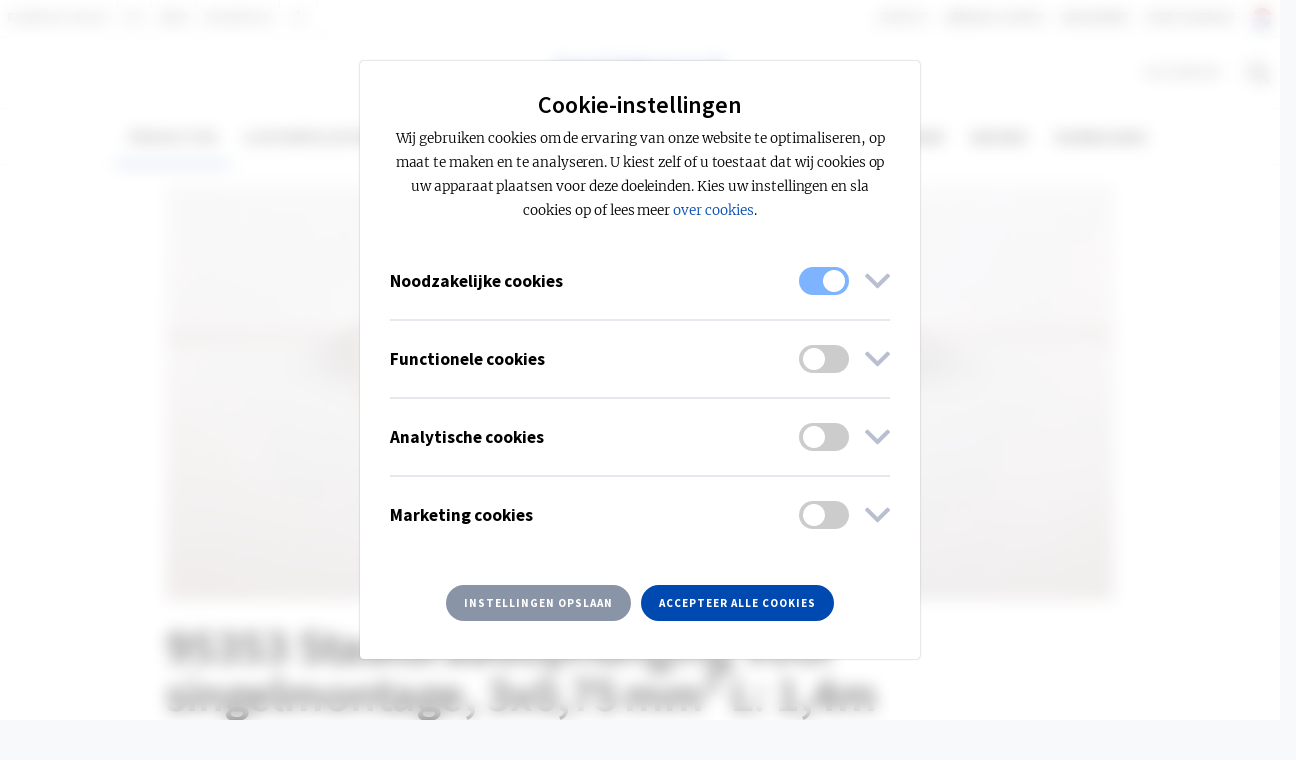

--- FILE ---
content_type: image/svg+xml
request_url: https://www.fagerhult.com/assets/images/fagerhult-primary-rgb.svg
body_size: -44
content:
<?xml version="1.0" encoding="utf-8"?>
<!-- Generator: Adobe Illustrator 21.1.0, SVG Export Plug-In . SVG Version: 6.00 Build 0)  -->
<svg version="1.1" id="Lager_1" xmlns="http://www.w3.org/2000/svg" xmlns:xlink="http://www.w3.org/1999/xlink" x="0px" y="0px"
	 viewBox="0 0 515 62.5" style="enable-background:new 0 0 515 62.5;" xml:space="preserve">
<style type="text/css">
	.st0{fill:#0049B0;}
</style>
<title>fagerhult-primary-rgb</title>
<polygon class="st0" points="9.8,9.1 9.8,26.9 30.5,26.9 30.5,35 9.8,35 9.8,61.6 0,61.6 0,0.8 31.7,0.8 31.7,9.1 9.8,9.1 "/>
<path class="st0" d="M79,40.4H59.6l6.8-18.8c1.2-3.1,2.1-6.4,2.8-9.6h0.2c0.7,3.2,1.6,6.3,2.7,9.4L79,40.4z M97.2,61.6l-22-60.8
	H64.3L42.5,61.6h9.9l4.7-13.4h24.6l4.7,13.4L97.2,61.6z"/>
<path class="st0" d="M155.8,11.7c-5.2-2-10.7-3.1-16.2-3.2c-12.2,0-22.1,7.9-22.1,22.9c0,14,8,22.2,21.1,22.2c3.2,0,6.3-0.5,9.4-1.4
	v-22h9.8v28.5c-6.5,2.4-13.4,3.7-20.3,3.7c-18.8,0-30.4-11.2-30.4-30S119.6,0,140.4,0c5.7,0,11.4,0.9,16.9,2.6L155.8,11.7
	L155.8,11.7z"/>
<polygon class="st0" points="180.5,61.6 180.5,0.8 212.6,0.8 212.6,9 190.3,9 190.3,26.3 211.5,26.3 211.5,34.3 190.3,34.3 
	190.3,53.2 212.6,53.2 212.6,61.6 180.5,61.6 "/>
<path class="st0" d="M262.6,18c0,6-4.8,10.1-12.7,10.1c-2.2,0-3.9-0.1-4.8-0.2V8.7c1.4-0.1,3.2-0.2,5.1-0.2
	C258.5,8.5,262.6,11.4,262.6,18z M276.8,61.6l-16-21.2c-1.5-2-3.4-4.3-5.1-6.5c9.9-1.1,17.2-7.3,17.2-17c0-12.1-8.6-16.5-21.2-16.5
	c-6.8,0-11.9,0.1-16.3,0.4v60.8h9.8V35.3h0.5l18.9,26.3L276.8,61.6z"/>
<polygon class="st0" points="334,61.6 334,34.3 305.2,34.3 305.2,61.6 295.4,61.6 295.4,0.8 305.2,0.8 305.2,26 334,26 334,0.8 
	343.7,0.8 343.7,61.6 334,61.6 "/>
<path class="st0" d="M389.5,62.5c-19.1,0-23.1-10.4-23.1-21.6V0.8h9.8v39.3c0,8.1,2.7,14.2,14,14.2c9.9,0,14.4-4.1,14.4-15.5V0.8
	h9.6v37.3C414.1,54.4,405.4,62.5,389.5,62.5z"/>
<polygon class="st0" points="437.5,61.6 437.5,0.8 447.3,0.8 447.3,53 468.2,53 468.2,61.6 437.5,61.6 "/>
<polygon class="st0" points="498.3,9.1 498.3,61.6 488.5,61.6 488.5,9.1 471.9,9.1 471.9,0.8 515,0.8 515,9.1 498.3,9.1 "/>
</svg>


--- FILE ---
content_type: text/javascript
request_url: https://www.fagerhult.com/assets/build/components.min.js?v=O9PA7NTm5JiRNkcGWZtJKKOUE-thD8D9p6xs8MU5uUk
body_size: 93548
content:
/*! For license information please see components.min.js.LICENSE.txt */
(()=>{var e,t,n,o,i={4916:(e,t,n)=>{"use strict";n(9599);var o=n(4692);const i=document.getElementById("epi-svelte_guide-block"),r={store:{lenseData:null,lenseDataFiltered:null,assemblyDataFiltered:null,applicationSelectDropDown:null,assemblyInputs:null,shieldingInputs:null,summaryPanel:null,selectedAssemblyMethod:null,currentApplicationArea:null},init:()=>{r.store.lenseData=JSON.parse(i.getAttribute("data-lenses")),r.store.applicationSelectDropDown=document.getElementById("selectApplicationArea"),r.store.assemblyInputs=document.querySelectorAll(".input-assembly"),r.store.shieldingInputs=document.querySelectorAll(".input-shielding"),r.store.summaryPanel=document.getElementById("step-3"),r.addEventListeners()},addEventListeners:()=>{r.store.applicationSelectDropDown.addEventListener("click",(e=>{let t=document.getElementById("select-title"),n=document.getElementById("select-title-text");if(e.target.classList.contains("select-title")&&e.target.classList.toggle("active"),e.target.classList.contains("select-option")){let o=document.querySelector(".select-option.selected");o&&o.classList.remove("selected"),e.target.classList.add("selected"),n.innerText=e.target.innerText,t.classList.remove("active"),r.store.currentApplicationArea=e.target.value,r.filterByApplicationArea(),r.displayPanels(2)}})),r.store.assemblyInputs.forEach((e=>{e.addEventListener("change",(e=>{r.store.selectedAssemblyMethod=e.target.value,r.displayPanels(2),r.filterByAssemblyMethod()}))})),r.store.shieldingInputs.forEach((e=>{e.addEventListener("change",(e=>{0==e.target.value?r.store.summaryPanel.classList.remove("is-shielded"):r.store.summaryPanel.classList.add("is-shielded")}))}))},filterByApplicationArea:()=>{r.store.lenseDataFiltered=r.store.lenseData.filter((e=>e.Area===r.store.currentApplicationArea));const e=r.store.lenseDataFiltered.some((e=>!0===e.IsLine)),t=r.store.lenseDataFiltered.some((e=>!1===e.IsLine)),n=document.getElementById("hasPole"),o=document.getElementById("hasLine");t?(n.checked=!0,n.disabled=!1,r.store.selectedAssemblyMethod="hasPole"):n.disabled=!0,o.disabled=!e,r.displayPanels(2),r.filterByAssemblyMethod()},filterByAssemblyMethod:()=>{let e;"hasLine"===r.store.selectedAssemblyMethod&&(e=!0),"hasPole"===r.store.selectedAssemblyMethod&&(e=!1);let t=r.store.lenseDataFiltered.filter((t=>t.IsLine===e));const n=document.getElementById("lense-carousel");n.innerHTML="",t.forEach((e=>{n.insertAdjacentHTML("beforeend",`<div class='slider-item' data-name='${e.Title}'><img src='${e.LensImage}' class="img-lense" alt=''><img src='${e.LensImageActive}' class="img-lense-active" alt=''><div>${e.Name}</div></div>`)})),o(".lense-carousel").removeClass("slick-initialized"),o(".lense-carousel").not(".slick-initialized").slick({infinite:!0,arrows:!0,dots:!1,prevArrow:'<div class="next-guide"></div>',nextArrow:'<div class="prev-guide"></div>',focusOnSelect:!0,centerMode:!0,centerPadding:"0",slidesToShow:5,slidesToScroll:1}),0===o(".lense-carousel").find(".slick-arrow").length?n.classList.add("no-slide"):n.classList.remove("no-slide"),o(".lense-carousel").on("beforeChange",(function(e,t,n,i){o(t.$slides[n]).removeClass("selected"),o(t.$slides[i]).addClass("selected");let s=o(t.$slides[i]).find(".slider-item").data("name");r.filterByLense(s),r.displayPanels(3)}))},filterByLense:e=>{const t=r.store.lenseData.filter((t=>t.Title===e)),n=document.getElementById("image-iso"),o=document.getElementById("image-iso-shielded"),i=document.getElementById("lense-title"),s=document.getElementById("lense-description"),a=document.getElementById("radios-shield"),l=document.getElementById("hasShield"),c=document.getElementById("hasNotShield");t[0].IsShielding?(l.checked=!0,c.checked=!1,a.style.display="block",r.store.summaryPanel.classList.add("is-shielded")):(l.checked=!1,c.checked=!0,a.style.display="none",r.store.summaryPanel.classList.remove("is-shielded")),n.setAttribute("src",t[0].IsoImage),o.setAttribute("src",t[0].IsoImageShielded),i.innerText=t[0].Title,s.innerHTML=t[0].Description.Fragments[0].InternalFormat},displayPanels:e=>{const t=document.getElementById("step-1"),n=document.getElementById("step-2"),o=document.getElementById("step-3");switch(e){case 0:t.style.display="none",n.style.display="none",o.style.display="none";break;case 1:t.style.display="block",n.style.display="none",o.style.display="none";break;case 2:t.style.display="block",n.style.display="block",o.style.display="none";break;case 3:t.style.display="block",n.style.display="block",o.style.display="block"}}};i&&r.init()},1267:(e,t,n)=>{"use strict";var o=n(6045);n(2531);function i(e){let t,n,i,a,l,c,u,d,p,f,h,m,g=e[1]&&null!==e[1]&&r(e),v=e[2]&&null!==e[2]&&s(e);return{c(){t=(0,o.ND4)("div"),n=(0,o.ND4)("div"),i=(0,o.ND4)("div"),a=(0,o.ND4)("div"),l=(0,o.ND4)("div"),c=(0,o.ND4)("div"),u=(0,o.ND4)("div"),d=(0,o.ND4)("div"),p=(0,o.ND4)("h2"),f=(0,o.Qq7)(e[0]),h=(0,o.xem)(),g&&g.c(),m=(0,o.xem)(),v&&v.c(),(0,o.CFu)(p,"class","h1"),(0,o.CFu)(d,"class","rte"),(0,o.CFu)(u,"class","text-center restricted "),(0,o.CFu)(c,"class","block textbsblock col-lg-12 col-md-12 col-sm-12 col-12"),(0,o.CFu)(l,"class","row row0"),(0,o.CFu)(a,"class","full-width align-self-center"),(0,o.CFu)(i,"class","bg pt-7 pb-3"),(0,o.CFu)(n,"class","container within--container"),(0,o.CFu)(t,"class","block sectionblock col-lg-12 col-md-12 col-sm-12 col-12")},m(e,r){(0,o.Yry)(e,t,r),(0,o.BCw)(t,n),(0,o.BCw)(n,i),(0,o.BCw)(i,a),(0,o.BCw)(a,l),(0,o.BCw)(l,c),(0,o.BCw)(c,u),(0,o.BCw)(u,d),(0,o.BCw)(d,p),(0,o.BCw)(p,f),(0,o.BCw)(d,h),g&&g.m(d,null),(0,o.BCw)(d,m),v&&v.m(d,null)},p(e,t){1&t&&(0,o.iQh)(f,e[0]),e[1]&&null!==e[1]?g?g.p(e,t):(g=r(e),g.c(),g.m(d,m)):g&&(g.d(1),g=null),e[2]&&null!==e[2]?v?v.p(e,t):(v=s(e),v.c(),v.m(d,null)):v&&(v.d(1),v=null)},d(e){e&&(0,o.YoD)(t),g&&g.d(),v&&v.d()}}}function r(e){let t;return{c(){t=(0,o.ND4)("p")},m(n,i){(0,o.Yry)(n,t,i),t.innerHTML=e[1]},p(e,n){2&n&&(t.innerHTML=e[1])},d(e){e&&(0,o.YoD)(t)}}}function s(e){let t,n,i,r;return{c(){t=(0,o.ND4)("div"),n=(0,o.ND4)("div"),i=(0,o.ND4)("a"),r=(0,o.Qq7)(e[3]),(0,o.CFu)(i,"class","btn btn-primary"),(0,o.CFu)(i,"href",e[2]),(0,o.CFu)(n,"class","block buttonblock col-lg-12 col-md-12 col-sm-12 col-12"),(0,o.CFu)(t,"class","row")},m(e,s){(0,o.Yry)(e,t,s),(0,o.BCw)(t,n),(0,o.BCw)(n,i),(0,o.BCw)(i,r)},p(e,t){8&t&&(0,o.iQh)(r,e[3]),4&t&&(0,o.CFu)(i,"href",e[2])},d(e){e&&(0,o.YoD)(t)}}}function a(e){let t,n=e[0]&&null!==e[0]&&i(e);return{c(){n&&n.c(),t=(0,o.Iex)()},m(e,i){n&&n.m(e,i),(0,o.Yry)(e,t,i)},p(e,[o]){e[0]&&null!==e[0]?n?n.p(e,o):(n=i(e),n.c(),n.m(t.parentNode,t)):n&&(n.d(1),n=null)},i:o.lQ1,o:o.lQ1,d(e){e&&(0,o.YoD)(t),n&&n.d(e)}}}function l(e,t,n){let{title:o=""}=t,{description:i=""}=t,{buttonUrl:r=""}=t,{buttonText:s=""}=t;return e.$$set=e=>{"title"in e&&n(0,o=e.title),"description"in e&&n(1,i=e.description),"buttonUrl"in e&&n(2,r=e.buttonUrl),"buttonText"in e&&n(3,s=e.buttonText)},[o,i,r,s]}class c extends o.r7T{constructor(e){super(),(0,o.TsN)(this,e,l,a,o.jXN,{title:0,description:1,buttonUrl:2,buttonText:3})}}const u=c;var d=n(1949),p=n(700),f=n(2358);function h(e,t,n){const o=e.slice();return o[11]=t[n],o}function m(e,t,n){const o=e.slice();return o[15]=t[n],o[17]=n,o}function g(e){const t=e.slice();return t[14]="",t}function v(e){let t,n;return{c(){t=(0,o.ND4)("p"),n=(0,o.Qq7)(e[4])},m(e,i){(0,o.Yry)(e,t,i),(0,o.BCw)(t,n)},p(e,t){16&t&&(0,o.iQh)(n,e[4])},i:o.lQ1,o:o.lQ1,d(e){e&&(0,o.YoD)(t)}}}function w(e){let t,n,i,r,s=(1===e[7].length?e[1]:e[2])+"",a=(0,o.rv_)(e[7]),l=[];for(let t=0;t<a.length;t+=1)l[t]=A(h(e,a,t));return{c(){t=(0,o.ND4)("p"),n=(0,o.Qq7)(s),i=(0,o.xem)();for(let e=0;e<l.length;e+=1)l[e].c();r=(0,o.Iex)(),(0,o.CFu)(t,"class","search-results__showing-results")},m(e,s){(0,o.Yry)(e,t,s),(0,o.BCw)(t,n),(0,o.Yry)(e,i,s);for(let t=0;t<l.length;t+=1)l[t]&&l[t].m(e,s);(0,o.Yry)(e,r,s)},p(e,t){if(134&t&&s!==(s=(1===e[7].length?e[1]:e[2])+"")&&(0,o.iQh)(n,s),169&t){let n;for(a=(0,o.rv_)(e[7]),n=0;n<a.length;n+=1){const o=h(e,a,n);l[n]?l[n].p(o,t):(l[n]=A(o),l[n].c(),l[n].m(r.parentNode,r))}for(;n<l.length;n+=1)l[n].d(1);l.length=a.length}},i:o.lQ1,o:o.lQ1,d(e){e&&((0,o.YoD)(t),(0,o.YoD)(i),(0,o.YoD)(r)),(0,o.ppq)(l,e)}}}function y(e){let t,n;return t=new f.A({props:{text:e[6],animation:!1}}),{c(){(0,o.N0i)(t.$$.fragment)},m(e,i){(0,o.wSR)(t,e,i),n=!0},p(e,n){const o={};64&n&&(o.text=e[6]),t.$set(o)},i(e){n||((0,o.c7F)(t.$$.fragment,e),n=!0)},o(e){(0,o.Tn8)(t.$$.fragment,e),n=!1},d(e){(0,o.Hbl)(t,e)}}}function b(e){let t;return{c(){t=(0,o.ND4)("div"),(0,o.CFu)(t,"class","search-results__result-items__item__image"),(0,o.hgi)(t,"background-image","url("+e[0]+"?w=525&mode=crop&scale=down)")},m(e,n){(0,o.Yry)(e,t,n)},p(e,n){1&n&&(0,o.hgi)(t,"background-image","url("+e[0]+"?w=525&mode=crop&scale=down)")},d(e){e&&(0,o.YoD)(t)}}}function C(e){let t;return{c(){t=(0,o.ND4)("div"),(0,o.CFu)(t,"class","search-results__result-items__item__image"),(0,o.hgi)(t,"background-image","url("+e[11].Company.Cover+"?w=525&mode=crop&scale=down)")},m(e,n){(0,o.Yry)(e,t,n)},p(e,n){128&n&&(0,o.hgi)(t,"background-image","url("+e[11].Company.Cover+"?w=525&mode=crop&scale=down)")},d(e){e&&(0,o.YoD)(t)}}}function x(e){let t,n,i=(0,o.rv_)(e[11].Locations),r=[];for(let t=0;t<i.length;t+=1)r[t]=S(m(e,i,t));let s=e[11].Locations.length>0&&$(e);return{c(){for(let e=0;e<r.length;e+=1)r[e].c();t=(0,o.xem)(),s&&s.c(),n=(0,o.Iex)()},m(e,i){for(let t=0;t<r.length;t+=1)r[t]&&r[t].m(e,i);(0,o.Yry)(e,t,i),s&&s.m(e,i),(0,o.Yry)(e,n,i)},p(e,a){if(128&a){let n;for(i=(0,o.rv_)(e[11].Locations),n=0;n<i.length;n+=1){const o=m(e,i,n);r[n]?r[n].p(o,a):(r[n]=S(o),r[n].c(),r[n].m(t.parentNode,t))}for(;n<r.length;n+=1)r[n].d(1);r.length=i.length}e[11].Locations.length>0?s?s.p(e,a):(s=$(e),s.c(),s.m(n.parentNode,n)):s&&(s.d(1),s=null)},d(e){e&&((0,o.YoD)(t),(0,o.YoD)(n)),(0,o.ppq)(r,e),s&&s.d(e)}}}function k(e){let t,n=e[14]=`, ${e[14]}${e[15].Loc.City}`;return{c(){t=(0,o.Qq7)(n)},m(e,n){(0,o.Yry)(e,t,n)},p(e,i){128&i&&n!==(n=e[14]=`, ${e[14]}${e[15].Loc.City}`)&&(0,o.iQh)(t,n)},d(e){e&&(0,o.YoD)(t)}}}function T(e){let t,n=e[14]=`${e[14]}${e[15].Loc.City}`;return{c(){t=(0,o.Qq7)(n)},m(e,n){(0,o.Yry)(e,t,n)},p(e,i){128&i&&n!==(n=e[14]=`${e[14]}${e[15].Loc.City}`)&&(0,o.iQh)(t,n)},d(e){e&&(0,o.YoD)(t)}}}function S(e){let t;let n=function(e,t){return 0==e[17]?T:k}(e),i=n(e);return{c(){i.c(),t=(0,o.Iex)()},m(e,n){i.m(e,n),(0,o.Yry)(e,t,n)},p(e,t){i.p(e,t)},d(e){e&&(0,o.YoD)(t),i.d(e)}}}function $(e){let t,n=`(${e[11].Locations[0].Loc.Country})`;return{c(){t=(0,o.Qq7)(n)},m(e,n){(0,o.Yry)(e,t,n)},p(e,i){128&i&&n!==(n=`(${e[11].Locations[0].Loc.Country})`)&&(0,o.iQh)(t,n)},d(e){e&&(0,o.YoD)(t)}}}function D(e){let t,n,i,r,s,a,l,c,u=e[11].ToDate+"";return{c(){t=(0,o.ND4)("span"),n=(0,o.ND4)("i"),i=(0,o.xem)(),r=(0,o.Qq7)(e[5]),s=(0,o.xem)(),a=(0,o.ND4)("time"),l=(0,o.Qq7)(u),(0,o.CFu)(n,"class","fa fa-calendar-alt"),(0,o.CFu)(a,"datetime",c=e[11].ToDate),(0,o.CFu)(t,"class","block-item__info__container__info")},m(e,c){(0,o.Yry)(e,t,c),(0,o.BCw)(t,n),(0,o.BCw)(t,i),(0,o.BCw)(t,r),(0,o.BCw)(t,s),(0,o.BCw)(t,a),(0,o.BCw)(a,l)},p(e,t){32&t&&(0,o.iQh)(r,e[5]),128&t&&u!==(u=e[11].ToDate+"")&&(0,o.iQh)(l,u),128&t&&c!==(c=e[11].ToDate)&&(0,o.CFu)(a,"datetime",c)},d(e){e&&(0,o.YoD)(t)}}}function E(e){let t,n,i=(0,p.G)(e[11].Description,180,"...")+"";return{c(){t=(0,o.ND4)("p"),n=(0,o.Qq7)(i),(0,o.CFu)(t,"class","search-results__result-items__item__text-content__text svelte-1xfo230")},m(e,i){(0,o.Yry)(e,t,i),(0,o.BCw)(t,n)},p(e,t){128&t&&i!==(i=(0,p.G)(e[11].Description,180,"...")+"")&&(0,o.iQh)(n,i)},d(e){e&&(0,o.YoD)(t)}}}function A(e){let t,n,i,r,s,a,l,c,u,d,p,f,h,m,v,w,y,k,T=e[11].Title+"";function S(e,t){return e[11].Urls.Ad&&null!==e[11].Urls.Ad?C:b}let $=S(e),A=$(e),_=e[11].Locations&&null!==e[11].Locations&&x(g(e)),B=e[11].ToDate&&null!==e[11].ToDate&&D(e),N=e[11].FromDate&&null!==e[11].FromDate&&E(e);return{c(){t=(0,o.ND4)("div"),n=(0,o.ND4)("a"),A.c(),i=(0,o.xem)(),r=(0,o.ND4)("div"),s=(0,o.ND4)("h2"),a=(0,o.Qq7)(T),l=(0,o.xem)(),c=(0,o.ND4)("div"),u=(0,o.ND4)("span"),d=(0,o.ND4)("i"),p=(0,o.xem)(),_&&_.c(),f=(0,o.xem)(),B&&B.c(),h=(0,o.xem)(),N&&N.c(),m=(0,o.xem)(),v=(0,o.ND4)("span"),w=(0,o.Qq7)(e[3]),k=(0,o.xem)(),(0,o.CFu)(s,"class","search-results__result-items__item__text-content__heading"),(0,o.CFu)(d,"class","fa fa-map-pin"),(0,o.CFu)(u,"class","block-item__info__container__info"),(0,o.CFu)(c,"class","block-item__info__container"),(0,o.CFu)(v,"class","btn more external-more-link"),(0,o.CFu)(r,"class","search-results__result-items__item__text-content"),(0,o.CFu)(n,"href",y=e[11].Urls.Ad),(0,o.CFu)(n,"target","_blank"),(0,o.CFu)(t,"class","search-results__result-items__item")},m(e,g){(0,o.Yry)(e,t,g),(0,o.BCw)(t,n),A.m(n,null),(0,o.BCw)(n,i),(0,o.BCw)(n,r),(0,o.BCw)(r,s),(0,o.BCw)(s,a),(0,o.BCw)(r,l),(0,o.BCw)(r,c),(0,o.BCw)(c,u),(0,o.BCw)(u,d),(0,o.BCw)(u,p),_&&_.m(u,null),(0,o.BCw)(c,f),B&&B.m(c,null),(0,o.BCw)(r,h),N&&N.m(r,null),(0,o.BCw)(r,m),(0,o.BCw)(r,v),(0,o.BCw)(v,w),(0,o.BCw)(t,k)},p(e,t){$===($=S(e))&&A?A.p(e,t):(A.d(1),A=$(e),A&&(A.c(),A.m(n,i))),128&t&&T!==(T=e[11].Title+"")&&(0,o.iQh)(a,T),e[11].Locations&&null!==e[11].Locations?_?_.p(g(e),t):(_=x(g(e)),_.c(),_.m(u,null)):_&&(_.d(1),_=null),e[11].ToDate&&null!==e[11].ToDate?B?B.p(e,t):(B=D(e),B.c(),B.m(c,null)):B&&(B.d(1),B=null),e[11].FromDate&&null!==e[11].FromDate?N?N.p(e,t):(N=E(e),N.c(),N.m(r,m)):N&&(N.d(1),N=null),8&t&&(0,o.iQh)(w,e[3]),128&t&&y!==(y=e[11].Urls.Ad)&&(0,o.CFu)(n,"href",y)},d(e){e&&(0,o.YoD)(t),A.d(),_&&_.d(),B&&B.d(),N&&N.d()}}}function _(e){let t,n,i,r;const s=[y,w,v],a=[];function l(e,t){return e[8]?0:e[7]&&null!==e[7]&&e[7].length>0?1:2}return t=l(e),n=a[t]=s[t](e),{c(){n.c(),i=(0,o.Iex)()},m(e,n){a[t].m(e,n),(0,o.Yry)(e,i,n),r=!0},p(e,[r]){let c=t;t=l(e),t===c?a[t].p(e,r):((0,o.V44)(),(0,o.Tn8)(a[c],1,1,(()=>{a[c]=null})),(0,o.GYV)(),n=a[t],n?n.p(e,r):(n=a[t]=s[t](e),n.c()),(0,o.c7F)(n,1),n.m(i.parentNode,i))},i(e){r||((0,o.c7F)(n),r=!0)},o(e){(0,o.Tn8)(n),r=!1},d(e){e&&(0,o.YoD)(i),a[t].d(e)}}}function B(e,t,n){var o=this&&this.__awaiter||function(e,t,n,o){return new(n||(n=Promise))((function(i,r){function s(e){try{l(o.next(e))}catch(e){r(e)}}function a(e){try{l(o.throw(e))}catch(e){r(e)}}function l(e){var t;e.done?i(e.value):(t=e.value,t instanceof n?t:new n((function(e){e(t)}))).then(s,a)}l((o=o.apply(e,t||[])).next())}))};let{jobs:i=""}=t,{defaultCoverImage:r=""}=t,{defaultCoverOneJobDescription:s=""}=t,{defaultJobDescription:a=""}=t,{defaultAboutEmploymentDescription:l=""}=t,{defaultNoAvailableJobsDescription:c=""}=t,{defaultApplyByDescription:u=""}=t,{defaultLoadingText:p=""}=t,f=[],h=!0;return(0,d.Rc)((()=>o(void 0,void 0,void 0,(function*(){setTimeout((()=>{try{i&&null!==i&&n(7,f=JSON.parse(i)),n(8,h=!1)}catch(e){console.error(`Issue with jobylon: ${e}`),n(8,h=!1)}}),350)})))),e.$$set=e=>{"jobs"in e&&n(9,i=e.jobs),"defaultCoverImage"in e&&n(0,r=e.defaultCoverImage),"defaultCoverOneJobDescription"in e&&n(1,s=e.defaultCoverOneJobDescription),"defaultJobDescription"in e&&n(2,a=e.defaultJobDescription),"defaultAboutEmploymentDescription"in e&&n(3,l=e.defaultAboutEmploymentDescription),"defaultNoAvailableJobsDescription"in e&&n(4,c=e.defaultNoAvailableJobsDescription),"defaultApplyByDescription"in e&&n(5,u=e.defaultApplyByDescription),"defaultLoadingText"in e&&n(6,p=e.defaultLoadingText)},[r,s,a,l,c,u,p,f,h,i]}class N extends o.r7T{constructor(e){super(),(0,o.TsN)(this,e,B,_,o.jXN,{jobs:9,defaultCoverImage:0,defaultCoverOneJobDescription:1,defaultJobDescription:2,defaultAboutEmploymentDescription:3,defaultNoAvailableJobsDescription:4,defaultApplyByDescription:5,defaultLoadingText:6})}}const P=N;function O(e){let t,n,i,r,s,a,l,c;return s=new u({props:{title:e[0],description:e[1],buttonUrl:e[2],buttonText:e[3]}}),l=new P({props:{jobs:e[4],defaultCoverImage:e[5],defaultCoverOneJobDescription:e[6],defaultJobDescription:e[7],defaultAboutEmploymentDescription:e[8],defaultNoAvailableJobsDescription:e[9],defaultApplyByDescription:e[10],defaultLoadingText:e[11]}}),{c(){t=(0,o.ND4)("div"),n=(0,o.ND4)("div"),i=(0,o.ND4)("div"),r=(0,o.ND4)("div"),(0,o.N0i)(s.$$.fragment),a=(0,o.xem)(),(0,o.N0i)(l.$$.fragment),(0,o.CFu)(r,"class","search-results__top-content"),(0,o.CFu)(i,"class","col"),(0,o.CFu)(n,"class","container"),(0,o.CFu)(t,"class","search-results job-listings-block row")},m(e,u){(0,o.Yry)(e,t,u),(0,o.BCw)(t,n),(0,o.BCw)(n,i),(0,o.BCw)(i,r),(0,o.wSR)(s,r,null),(0,o.BCw)(r,a),(0,o.wSR)(l,r,null),c=!0},p(e,[t]){const n={};1&t&&(n.title=e[0]),2&t&&(n.description=e[1]),4&t&&(n.buttonUrl=e[2]),8&t&&(n.buttonText=e[3]),s.$set(n);const o={};16&t&&(o.jobs=e[4]),32&t&&(o.defaultCoverImage=e[5]),64&t&&(o.defaultCoverOneJobDescription=e[6]),128&t&&(o.defaultJobDescription=e[7]),256&t&&(o.defaultAboutEmploymentDescription=e[8]),512&t&&(o.defaultNoAvailableJobsDescription=e[9]),1024&t&&(o.defaultApplyByDescription=e[10]),2048&t&&(o.defaultLoadingText=e[11]),l.$set(o)},i(e){c||((0,o.c7F)(s.$$.fragment,e),(0,o.c7F)(l.$$.fragment,e),c=!0)},o(e){(0,o.Tn8)(s.$$.fragment,e),(0,o.Tn8)(l.$$.fragment,e),c=!1},d(e){e&&(0,o.YoD)(t),(0,o.Hbl)(s),(0,o.Hbl)(l)}}}function F(e,t,n){let{title:o=""}=t,{description:i=""}=t,{buttonUrl:r=""}=t,{buttonText:s=""}=t,{jobs:a=""}=t,{defaultCoverImage:l=""}=t,{defaultCoverOneJobDescription:c=""}=t,{defaultJobDescription:u=""}=t,{defaultAboutEmploymentDescription:d=""}=t,{defaultNoAvailableJobsDescription:p=""}=t,{defaultApplyByDescription:f=""}=t,{defaultLoadingText:h=""}=t;return e.$$set=e=>{"title"in e&&n(0,o=e.title),"description"in e&&n(1,i=e.description),"buttonUrl"in e&&n(2,r=e.buttonUrl),"buttonText"in e&&n(3,s=e.buttonText),"jobs"in e&&n(4,a=e.jobs),"defaultCoverImage"in e&&n(5,l=e.defaultCoverImage),"defaultCoverOneJobDescription"in e&&n(6,c=e.defaultCoverOneJobDescription),"defaultJobDescription"in e&&n(7,u=e.defaultJobDescription),"defaultAboutEmploymentDescription"in e&&n(8,d=e.defaultAboutEmploymentDescription),"defaultNoAvailableJobsDescription"in e&&n(9,p=e.defaultNoAvailableJobsDescription),"defaultApplyByDescription"in e&&n(10,f=e.defaultApplyByDescription),"defaultLoadingText"in e&&n(11,h=e.defaultLoadingText)},[o,i,r,s,a,l,c,u,d,p,f,h]}class I extends o.r7T{constructor(e){super(),(0,o.TsN)(this,e,F,O,o.jXN,{title:0,description:1,buttonUrl:2,buttonText:3,jobs:4,defaultCoverImage:5,defaultCoverOneJobDescription:6,defaultJobDescription:7,defaultAboutEmploymentDescription:8,defaultNoAvailableJobsDescription:9,defaultApplyByDescription:10,defaultLoadingText:11})}}const L=I;let j=null;const M=document.getElementById("epi-svelte_available-jobs-block");M&&null!==M&&(j=new L({target:M,props:{title:M.getAttribute("data-prop-title"),description:M.getAttribute("data-prop-description"),buttonUrl:M.getAttribute("data-prop-buttonUrl"),buttonText:M.getAttribute("data-prop-buttonText"),jobs:M.getAttribute("data-prop-jobs"),defaultCoverImage:M.getAttribute("data-default-cover-image"),defaultCoverOneJobDescription:M.getAttribute("data-default-one-job-description"),defaultJobDescription:M.getAttribute("data-default-job-description"),defaultAboutEmploymentDescription:M.getAttribute("data-default-about-employment-description"),defaultNoAvailableJobsDescription:M.getAttribute("data-default-no-available-jobs-description"),defaultApplyByDescription:M.getAttribute("data-default-apply-by-description"),defaultLoadingText:M.getAttribute("data-default-loading-text")}}))},2977:(e,t,n)=>{"use strict";var o=n(6045),i=(n(2531),n(1949)),r=n(700),s=n(2358),a=n(8465),l=n.n(a),c=n(4692);function u(e,t){var n=Object.keys(e);if(Object.getOwnPropertySymbols){var o=Object.getOwnPropertySymbols(e);t&&(o=o.filter((function(t){return Object.getOwnPropertyDescriptor(e,t).enumerable}))),n.push.apply(n,o)}return n}function d(e){for(var t=1;t<arguments.length;t++){var n=null!=arguments[t]?arguments[t]:{};t%2?u(Object(n),!0).forEach((function(t){f(e,t,n[t])})):Object.getOwnPropertyDescriptors?Object.defineProperties(e,Object.getOwnPropertyDescriptors(n)):u(Object(n)).forEach((function(t){Object.defineProperty(e,t,Object.getOwnPropertyDescriptor(n,t))}))}return e}function p(e){return p="function"==typeof Symbol&&"symbol"==typeof Symbol.iterator?function(e){return typeof e}:function(e){return e&&"function"==typeof Symbol&&e.constructor===Symbol&&e!==Symbol.prototype?"symbol":typeof e},p(e)}function f(e,t,n){return t in e?Object.defineProperty(e,t,{value:n,enumerable:!0,configurable:!0,writable:!0}):e[t]=n,e}function h(){return h=Object.assign||function(e){for(var t=1;t<arguments.length;t++){var n=arguments[t];for(var o in n)Object.prototype.hasOwnProperty.call(n,o)&&(e[o]=n[o])}return e},h.apply(this,arguments)}function m(e,t){if(null==e)return{};var n,o,i=function(e,t){if(null==e)return{};var n,o,i={},r=Object.keys(e);for(o=0;o<r.length;o++)n=r[o],t.indexOf(n)>=0||(i[n]=e[n]);return i}(e,t);if(Object.getOwnPropertySymbols){var r=Object.getOwnPropertySymbols(e);for(o=0;o<r.length;o++)n=r[o],t.indexOf(n)>=0||Object.prototype.propertyIsEnumerable.call(e,n)&&(i[n]=e[n])}return i}function g(e){if("undefined"!=typeof window&&window.navigator)return!!navigator.userAgent.match(e)}var v=g(/(?:Trident.*rv[ :]?11\.|msie|iemobile|Windows Phone)/i),w=g(/Edge/i),y=g(/firefox/i),b=g(/safari/i)&&!g(/chrome/i)&&!g(/android/i),C=g(/iP(ad|od|hone)/i),x=g(/chrome/i)&&g(/android/i),k={capture:!1,passive:!1};function T(e,t,n){e.addEventListener(t,n,!v&&k)}function S(e,t,n){e.removeEventListener(t,n,!v&&k)}function $(e,t){if(t){if(">"===t[0]&&(t=t.substring(1)),e)try{if(e.matches)return e.matches(t);if(e.msMatchesSelector)return e.msMatchesSelector(t);if(e.webkitMatchesSelector)return e.webkitMatchesSelector(t)}catch(e){return!1}return!1}}function D(e){return e.host&&e!==document&&e.host.nodeType?e.host:e.parentNode}function E(e,t,n,o){if(e){n=n||document;do{if(null!=t&&(">"===t[0]?e.parentNode===n&&$(e,t):$(e,t))||o&&e===n)return e;if(e===n)break}while(e=D(e))}return null}var A,_=/\s+/g;function B(e,t,n){if(e&&t)if(e.classList)e.classList[n?"add":"remove"](t);else{var o=(" "+e.className+" ").replace(_," ").replace(" "+t+" "," ");e.className=(o+(n?" "+t:"")).replace(_," ")}}function N(e,t,n){var o=e&&e.style;if(o){if(void 0===n)return document.defaultView&&document.defaultView.getComputedStyle?n=document.defaultView.getComputedStyle(e,""):e.currentStyle&&(n=e.currentStyle),void 0===t?n:n[t];t in o||-1!==t.indexOf("webkit")||(t="-webkit-"+t),o[t]=n+("string"==typeof n?"":"px")}}function P(e,t){var n="";if("string"==typeof e)n=e;else do{var o=N(e,"transform");o&&"none"!==o&&(n=o+" "+n)}while(!t&&(e=e.parentNode));var i=window.DOMMatrix||window.WebKitCSSMatrix||window.CSSMatrix||window.MSCSSMatrix;return i&&new i(n)}function O(e,t,n){if(e){var o=e.getElementsByTagName(t),i=0,r=o.length;if(n)for(;i<r;i++)n(o[i],i);return o}return[]}function F(){var e=document.scrollingElement;return e||document.documentElement}function I(e,t,n,o,i){if(e.getBoundingClientRect||e===window){var r,s,a,l,c,u,d;if(e!==window&&e.parentNode&&e!==F()?(s=(r=e.getBoundingClientRect()).top,a=r.left,l=r.bottom,c=r.right,u=r.height,d=r.width):(s=0,a=0,l=window.innerHeight,c=window.innerWidth,u=window.innerHeight,d=window.innerWidth),(t||n)&&e!==window&&(i=i||e.parentNode,!v))do{if(i&&i.getBoundingClientRect&&("none"!==N(i,"transform")||n&&"static"!==N(i,"position"))){var p=i.getBoundingClientRect();s-=p.top+parseInt(N(i,"border-top-width")),a-=p.left+parseInt(N(i,"border-left-width")),l=s+r.height,c=a+r.width;break}}while(i=i.parentNode);if(o&&e!==window){var f=P(i||e),h=f&&f.a,m=f&&f.d;f&&(l=(s/=m)+(u/=m),c=(a/=h)+(d/=h))}return{top:s,left:a,bottom:l,right:c,width:d,height:u}}}function L(e,t,n){for(var o=R(e,!0),i=I(e)[t];o;){var r=I(o)[n];if(!("top"===n||"left"===n?i>=r:i<=r))return o;if(o===F())break;o=R(o,!1)}return!1}function j(e,t,n,o){for(var i=0,r=0,s=e.children;r<s.length;){if("none"!==s[r].style.display&&s[r]!==Qe.ghost&&(o||s[r]!==Qe.dragged)&&E(s[r],n.draggable,e,!1)){if(i===t)return s[r];i++}r++}return null}function M(e,t){for(var n=e.lastElementChild;n&&(n===Qe.ghost||"none"===N(n,"display")||t&&!$(n,t));)n=n.previousElementSibling;return n||null}function q(e,t){var n=0;if(!e||!e.parentNode)return-1;for(;e=e.previousElementSibling;)"TEMPLATE"===e.nodeName.toUpperCase()||e===Qe.clone||t&&!$(e,t)||n++;return n}function H(e){var t=0,n=0,o=F();if(e)do{var i=P(e),r=i.a,s=i.d;t+=e.scrollLeft*r,n+=e.scrollTop*s}while(e!==o&&(e=e.parentNode));return[t,n]}function R(e,t){if(!e||!e.getBoundingClientRect)return F();var n=e,o=!1;do{if(n.clientWidth<n.scrollWidth||n.clientHeight<n.scrollHeight){var i=N(n);if(n.clientWidth<n.scrollWidth&&("auto"==i.overflowX||"scroll"==i.overflowX)||n.clientHeight<n.scrollHeight&&("auto"==i.overflowY||"scroll"==i.overflowY)){if(!n.getBoundingClientRect||n===document.body)return F();if(o||t)return n;o=!0}}}while(n=n.parentNode);return F()}function Y(e,t){return Math.round(e.top)===Math.round(t.top)&&Math.round(e.left)===Math.round(t.left)&&Math.round(e.height)===Math.round(t.height)&&Math.round(e.width)===Math.round(t.width)}function z(e,t){return function(){if(!A){var n=arguments;1===n.length?e.call(this,n[0]):e.apply(this,n),A=setTimeout((function(){A=void 0}),t)}}}function W(e,t,n){e.scrollLeft+=t,e.scrollTop+=n}function Q(e){var t=window.Polymer,n=c||window.Zepto;return t&&t.dom?t.dom(e).cloneNode(!0):n?n(e).clone(!0)[0]:e.cloneNode(!0)}var U="Sortable"+(new Date).getTime();function X(){var e,t=[];return{captureAnimationState:function(){(t=[],this.options.animation)&&[].slice.call(this.el.children).forEach((function(e){if("none"!==N(e,"display")&&e!==Qe.ghost){t.push({target:e,rect:I(e)});var n=d({},t[t.length-1].rect);if(e.thisAnimationDuration){var o=P(e,!0);o&&(n.top-=o.f,n.left-=o.e)}e.fromRect=n}}))},addAnimationState:function(e){t.push(e)},removeAnimationState:function(e){t.splice(function(e,t){for(var n in e)if(e.hasOwnProperty(n))for(var o in t)if(t.hasOwnProperty(o)&&t[o]===e[n][o])return Number(n);return-1}(t,{target:e}),1)},animateAll:function(n){var o=this;if(!this.options.animation)return clearTimeout(e),void("function"==typeof n&&n());var i=!1,r=0;t.forEach((function(e){var t=0,n=e.target,s=n.fromRect,a=I(n),l=n.prevFromRect,c=n.prevToRect,u=e.rect,d=P(n,!0);d&&(a.top-=d.f,a.left-=d.e),n.toRect=a,n.thisAnimationDuration&&Y(l,a)&&!Y(s,a)&&(u.top-a.top)/(u.left-a.left)==(s.top-a.top)/(s.left-a.left)&&(t=function(e,t,n,o){return Math.sqrt(Math.pow(t.top-e.top,2)+Math.pow(t.left-e.left,2))/Math.sqrt(Math.pow(t.top-n.top,2)+Math.pow(t.left-n.left,2))*o.animation}(u,l,c,o.options)),Y(a,s)||(n.prevFromRect=s,n.prevToRect=a,t||(t=o.options.animation),o.animate(n,u,a,t)),t&&(i=!0,r=Math.max(r,t),clearTimeout(n.animationResetTimer),n.animationResetTimer=setTimeout((function(){n.animationTime=0,n.prevFromRect=null,n.fromRect=null,n.prevToRect=null,n.thisAnimationDuration=null}),t),n.thisAnimationDuration=t)})),clearTimeout(e),i?e=setTimeout((function(){"function"==typeof n&&n()}),r):"function"==typeof n&&n(),t=[]},animate:function(e,t,n,o){if(o){N(e,"transition",""),N(e,"transform","");var i=P(this.el),r=i&&i.a,s=i&&i.d,a=(t.left-n.left)/(r||1),l=(t.top-n.top)/(s||1);e.animatingX=!!a,e.animatingY=!!l,N(e,"transform","translate3d("+a+"px,"+l+"px,0)"),this.forRepaintDummy=function(e){return e.offsetWidth}(e),N(e,"transition","transform "+o+"ms"+(this.options.easing?" "+this.options.easing:"")),N(e,"transform","translate3d(0,0,0)"),"number"==typeof e.animated&&clearTimeout(e.animated),e.animated=setTimeout((function(){N(e,"transition",""),N(e,"transform",""),e.animated=!1,e.animatingX=!1,e.animatingY=!1}),o)}}}}var V=[],G={initializeByDefault:!0},J={mount:function(e){for(var t in G)G.hasOwnProperty(t)&&!(t in e)&&(e[t]=G[t]);V.forEach((function(t){if(t.pluginName===e.pluginName)throw"Sortable: Cannot mount plugin ".concat(e.pluginName," more than once")})),V.push(e)},pluginEvent:function(e,t,n){var o=this;this.eventCanceled=!1,n.cancel=function(){o.eventCanceled=!0};var i=e+"Global";V.forEach((function(o){t[o.pluginName]&&(t[o.pluginName][i]&&t[o.pluginName][i](d({sortable:t},n)),t.options[o.pluginName]&&t[o.pluginName][e]&&t[o.pluginName][e](d({sortable:t},n)))}))},initializePlugins:function(e,t,n,o){for(var i in V.forEach((function(o){var i=o.pluginName;if(e.options[i]||o.initializeByDefault){var r=new o(e,t,e.options);r.sortable=e,r.options=e.options,e[i]=r,h(n,r.defaults)}})),e.options)if(e.options.hasOwnProperty(i)){var r=this.modifyOption(e,i,e.options[i]);void 0!==r&&(e.options[i]=r)}},getEventProperties:function(e,t){var n={};return V.forEach((function(o){"function"==typeof o.eventProperties&&h(n,o.eventProperties.call(t[o.pluginName],e))})),n},modifyOption:function(e,t,n){var o;return V.forEach((function(i){e[i.pluginName]&&i.optionListeners&&"function"==typeof i.optionListeners[t]&&(o=i.optionListeners[t].call(e[i.pluginName],n))})),o}};function K(e){var t=e.sortable,n=e.rootEl,o=e.name,i=e.targetEl,r=e.cloneEl,s=e.toEl,a=e.fromEl,l=e.oldIndex,c=e.newIndex,u=e.oldDraggableIndex,p=e.newDraggableIndex,f=e.originalEvent,h=e.putSortable,m=e.extraEventProperties;if(t=t||n&&n[U]){var g,y=t.options,b="on"+o.charAt(0).toUpperCase()+o.substr(1);!window.CustomEvent||v||w?(g=document.createEvent("Event")).initEvent(o,!0,!0):g=new CustomEvent(o,{bubbles:!0,cancelable:!0}),g.to=s||n,g.from=a||n,g.item=i||n,g.clone=r,g.oldIndex=l,g.newIndex=c,g.oldDraggableIndex=u,g.newDraggableIndex=p,g.originalEvent=f,g.pullMode=h?h.lastPutMode:void 0;var C=d(d({},m),J.getEventProperties(o,t));for(var x in C)g[x]=C[x];n&&n.dispatchEvent(g),y[b]&&y[b].call(t,g)}}var Z=["evt"],ee=function(e,t){var n=arguments.length>2&&void 0!==arguments[2]?arguments[2]:{},o=n.evt,i=m(n,Z);J.pluginEvent.bind(Qe)(e,t,d({dragEl:ne,parentEl:oe,ghostEl:ie,rootEl:re,nextEl:se,lastDownEl:ae,cloneEl:le,cloneHidden:ce,dragStarted:xe,putSortable:me,activeSortable:Qe.active,originalEvent:o,oldIndex:ue,oldDraggableIndex:pe,newIndex:de,newDraggableIndex:fe,hideGhostForTarget:Re,unhideGhostForTarget:Ye,cloneNowHidden:function(){ce=!0},cloneNowShown:function(){ce=!1},dispatchSortableEvent:function(e){te({sortable:t,name:e,originalEvent:o})}},i))};function te(e){K(d({putSortable:me,cloneEl:le,targetEl:ne,rootEl:re,oldIndex:ue,oldDraggableIndex:pe,newIndex:de,newDraggableIndex:fe},e))}var ne,oe,ie,re,se,ae,le,ce,ue,de,pe,fe,he,me,ge,ve,we,ye,be,Ce,xe,ke,Te,Se,$e,De=!1,Ee=!1,Ae=[],_e=!1,Be=!1,Ne=[],Pe=!1,Oe=[],Fe="undefined"!=typeof document,Ie=C,Le=w||v?"cssFloat":"float",je=Fe&&!x&&!C&&"draggable"in document.createElement("div"),Me=function(){if(Fe){if(v)return!1;var e=document.createElement("x");return e.style.cssText="pointer-events:auto","auto"===e.style.pointerEvents}}(),qe=function(e,t){var n=N(e),o=parseInt(n.width)-parseInt(n.paddingLeft)-parseInt(n.paddingRight)-parseInt(n.borderLeftWidth)-parseInt(n.borderRightWidth),i=j(e,0,t),r=j(e,1,t),s=i&&N(i),a=r&&N(r),l=s&&parseInt(s.marginLeft)+parseInt(s.marginRight)+I(i).width,c=a&&parseInt(a.marginLeft)+parseInt(a.marginRight)+I(r).width;if("flex"===n.display)return"column"===n.flexDirection||"column-reverse"===n.flexDirection?"vertical":"horizontal";if("grid"===n.display)return n.gridTemplateColumns.split(" ").length<=1?"vertical":"horizontal";if(i&&s.float&&"none"!==s.float){var u="left"===s.float?"left":"right";return!r||"both"!==a.clear&&a.clear!==u?"horizontal":"vertical"}return i&&("block"===s.display||"flex"===s.display||"table"===s.display||"grid"===s.display||l>=o&&"none"===n[Le]||r&&"none"===n[Le]&&l+c>o)?"vertical":"horizontal"},He=function(e){function t(e,n){return function(o,i,r,s){var a=o.options.group.name&&i.options.group.name&&o.options.group.name===i.options.group.name;if(null==e&&(n||a))return!0;if(null==e||!1===e)return!1;if(n&&"clone"===e)return e;if("function"==typeof e)return t(e(o,i,r,s),n)(o,i,r,s);var l=(n?o:i).options.group.name;return!0===e||"string"==typeof e&&e===l||e.join&&e.indexOf(l)>-1}}var n={},o=e.group;o&&"object"==p(o)||(o={name:o}),n.name=o.name,n.checkPull=t(o.pull,!0),n.checkPut=t(o.put),n.revertClone=o.revertClone,e.group=n},Re=function(){!Me&&ie&&N(ie,"display","none")},Ye=function(){!Me&&ie&&N(ie,"display","")};Fe&&!x&&document.addEventListener("click",(function(e){if(Ee)return e.preventDefault(),e.stopPropagation&&e.stopPropagation(),e.stopImmediatePropagation&&e.stopImmediatePropagation(),Ee=!1,!1}),!0);var ze=function(e){if(ne){e=e.touches?e.touches[0]:e;var t=(i=e.clientX,r=e.clientY,Ae.some((function(e){var t=e[U].options.emptyInsertThreshold;if(t&&!M(e)){var n=I(e),o=i>=n.left-t&&i<=n.right+t,a=r>=n.top-t&&r<=n.bottom+t;return o&&a?s=e:void 0}})),s);if(t){var n={};for(var o in e)e.hasOwnProperty(o)&&(n[o]=e[o]);n.target=n.rootEl=t,n.preventDefault=void 0,n.stopPropagation=void 0,t[U]._onDragOver(n)}}var i,r,s},We=function(e){ne&&ne.parentNode[U]._isOutsideThisEl(e.target)};function Qe(e,t){if(!e||!e.nodeType||1!==e.nodeType)throw"Sortable: `el` must be an HTMLElement, not ".concat({}.toString.call(e));this.el=e,this.options=t=h({},t),e[U]=this;var n={group:null,sort:!0,disabled:!1,store:null,handle:null,draggable:/^[uo]l$/i.test(e.nodeName)?">li":">*",swapThreshold:1,invertSwap:!1,invertedSwapThreshold:null,removeCloneOnHide:!0,direction:function(){return qe(e,this.options)},ghostClass:"sortable-ghost",chosenClass:"sortable-chosen",dragClass:"sortable-drag",ignore:"a, img",filter:null,preventOnFilter:!0,animation:0,easing:null,setData:function(e,t){e.setData("Text",t.textContent)},dropBubble:!1,dragoverBubble:!1,dataIdAttr:"data-id",delay:0,delayOnTouchOnly:!1,touchStartThreshold:(Number.parseInt?Number:window).parseInt(window.devicePixelRatio,10)||1,forceFallback:!1,fallbackClass:"sortable-fallback",fallbackOnBody:!1,fallbackTolerance:0,fallbackOffset:{x:0,y:0},supportPointer:!1!==Qe.supportPointer&&"PointerEvent"in window&&!b,emptyInsertThreshold:5};for(var o in J.initializePlugins(this,e,n),n)!(o in t)&&(t[o]=n[o]);for(var i in He(t),this)"_"===i.charAt(0)&&"function"==typeof this[i]&&(this[i]=this[i].bind(this));this.nativeDraggable=!t.forceFallback&&je,this.nativeDraggable&&(this.options.touchStartThreshold=1),t.supportPointer?T(e,"pointerdown",this._onTapStart):(T(e,"mousedown",this._onTapStart),T(e,"touchstart",this._onTapStart)),this.nativeDraggable&&(T(e,"dragover",this),T(e,"dragenter",this)),Ae.push(this.el),t.store&&t.store.get&&this.sort(t.store.get(this)||[]),h(this,X())}function Ue(e,t,n,o,i,r,s,a){var l,c,u=e[U],d=u.options.onMove;return!window.CustomEvent||v||w?(l=document.createEvent("Event")).initEvent("move",!0,!0):l=new CustomEvent("move",{bubbles:!0,cancelable:!0}),l.to=t,l.from=e,l.dragged=n,l.draggedRect=o,l.related=i||t,l.relatedRect=r||I(t),l.willInsertAfter=a,l.originalEvent=s,e.dispatchEvent(l),d&&(c=d.call(u,l,s)),c}function Xe(e){e.draggable=!1}function Ve(){Pe=!1}function Ge(e){for(var t=e.tagName+e.className+e.src+e.href+e.textContent,n=t.length,o=0;n--;)o+=t.charCodeAt(n);return o.toString(36)}function Je(e){return setTimeout(e,0)}function Ke(e){return clearTimeout(e)}Qe.prototype={constructor:Qe,_isOutsideThisEl:function(e){this.el.contains(e)||e===this.el||(ke=null)},_getDirection:function(e,t){return"function"==typeof this.options.direction?this.options.direction.call(this,e,t,ne):this.options.direction},_onTapStart:function(e){if(e.cancelable){var t=this,n=this.el,o=this.options,i=o.preventOnFilter,r=e.type,s=e.touches&&e.touches[0]||e.pointerType&&"touch"===e.pointerType&&e,a=(s||e).target,l=e.target.shadowRoot&&(e.path&&e.path[0]||e.composedPath&&e.composedPath()[0])||a,c=o.filter;if(function(e){Oe.length=0;var t=e.getElementsByTagName("input"),n=t.length;for(;n--;){var o=t[n];o.checked&&Oe.push(o)}}(n),!ne&&!(/mousedown|pointerdown/.test(r)&&0!==e.button||o.disabled)&&!l.isContentEditable&&(this.nativeDraggable||!b||!a||"SELECT"!==a.tagName.toUpperCase())&&!((a=E(a,o.draggable,n,!1))&&a.animated||ae===a)){if(ue=q(a),pe=q(a,o.draggable),"function"==typeof c){if(c.call(this,e,a,this))return te({sortable:t,rootEl:l,name:"filter",targetEl:a,toEl:n,fromEl:n}),ee("filter",t,{evt:e}),void(i&&e.cancelable&&e.preventDefault())}else if(c&&(c=c.split(",").some((function(o){if(o=E(l,o.trim(),n,!1))return te({sortable:t,rootEl:o,name:"filter",targetEl:a,fromEl:n,toEl:n}),ee("filter",t,{evt:e}),!0}))))return void(i&&e.cancelable&&e.preventDefault());o.handle&&!E(l,o.handle,n,!1)||this._prepareDragStart(e,s,a)}}},_prepareDragStart:function(e,t,n){var o,i=this,r=i.el,s=i.options,a=r.ownerDocument;if(n&&!ne&&n.parentNode===r){var l=I(n);if(re=r,oe=(ne=n).parentNode,se=ne.nextSibling,ae=n,he=s.group,Qe.dragged=ne,ge={target:ne,clientX:(t||e).clientX,clientY:(t||e).clientY},be=ge.clientX-l.left,Ce=ge.clientY-l.top,this._lastX=(t||e).clientX,this._lastY=(t||e).clientY,ne.style["will-change"]="all",o=function(){ee("delayEnded",i,{evt:e}),Qe.eventCanceled?i._onDrop():(i._disableDelayedDragEvents(),!y&&i.nativeDraggable&&(ne.draggable=!0),i._triggerDragStart(e,t),te({sortable:i,name:"choose",originalEvent:e}),B(ne,s.chosenClass,!0))},s.ignore.split(",").forEach((function(e){O(ne,e.trim(),Xe)})),T(a,"dragover",ze),T(a,"mousemove",ze),T(a,"touchmove",ze),T(a,"mouseup",i._onDrop),T(a,"touchend",i._onDrop),T(a,"touchcancel",i._onDrop),y&&this.nativeDraggable&&(this.options.touchStartThreshold=4,ne.draggable=!0),ee("delayStart",this,{evt:e}),!s.delay||s.delayOnTouchOnly&&!t||this.nativeDraggable&&(w||v))o();else{if(Qe.eventCanceled)return void this._onDrop();T(a,"mouseup",i._disableDelayedDrag),T(a,"touchend",i._disableDelayedDrag),T(a,"touchcancel",i._disableDelayedDrag),T(a,"mousemove",i._delayedDragTouchMoveHandler),T(a,"touchmove",i._delayedDragTouchMoveHandler),s.supportPointer&&T(a,"pointermove",i._delayedDragTouchMoveHandler),i._dragStartTimer=setTimeout(o,s.delay)}}},_delayedDragTouchMoveHandler:function(e){var t=e.touches?e.touches[0]:e;Math.max(Math.abs(t.clientX-this._lastX),Math.abs(t.clientY-this._lastY))>=Math.floor(this.options.touchStartThreshold/(this.nativeDraggable&&window.devicePixelRatio||1))&&this._disableDelayedDrag()},_disableDelayedDrag:function(){ne&&Xe(ne),clearTimeout(this._dragStartTimer),this._disableDelayedDragEvents()},_disableDelayedDragEvents:function(){var e=this.el.ownerDocument;S(e,"mouseup",this._disableDelayedDrag),S(e,"touchend",this._disableDelayedDrag),S(e,"touchcancel",this._disableDelayedDrag),S(e,"mousemove",this._delayedDragTouchMoveHandler),S(e,"touchmove",this._delayedDragTouchMoveHandler),S(e,"pointermove",this._delayedDragTouchMoveHandler)},_triggerDragStart:function(e,t){t=t||"touch"==e.pointerType&&e,!this.nativeDraggable||t?this.options.supportPointer?T(document,"pointermove",this._onTouchMove):T(document,t?"touchmove":"mousemove",this._onTouchMove):(T(ne,"dragend",this),T(re,"dragstart",this._onDragStart));try{document.selection?Je((function(){document.selection.empty()})):window.getSelection().removeAllRanges()}catch(e){}},_dragStarted:function(e,t){if(De=!1,re&&ne){ee("dragStarted",this,{evt:t}),this.nativeDraggable&&T(document,"dragover",We);var n=this.options;!e&&B(ne,n.dragClass,!1),B(ne,n.ghostClass,!0),Qe.active=this,e&&this._appendGhost(),te({sortable:this,name:"start",originalEvent:t})}else this._nulling()},_emulateDragOver:function(){if(ve){this._lastX=ve.clientX,this._lastY=ve.clientY,Re();for(var e=document.elementFromPoint(ve.clientX,ve.clientY),t=e;e&&e.shadowRoot&&(e=e.shadowRoot.elementFromPoint(ve.clientX,ve.clientY))!==t;)t=e;if(ne.parentNode[U]._isOutsideThisEl(e),t)do{if(t[U]){if(t[U]._onDragOver({clientX:ve.clientX,clientY:ve.clientY,target:e,rootEl:t})&&!this.options.dragoverBubble)break}e=t}while(t=t.parentNode);Ye()}},_onTouchMove:function(e){if(ge){var t=this.options,n=t.fallbackTolerance,o=t.fallbackOffset,i=e.touches?e.touches[0]:e,r=ie&&P(ie,!0),s=ie&&r&&r.a,a=ie&&r&&r.d,l=Ie&&$e&&H($e),c=(i.clientX-ge.clientX+o.x)/(s||1)+(l?l[0]-Ne[0]:0)/(s||1),u=(i.clientY-ge.clientY+o.y)/(a||1)+(l?l[1]-Ne[1]:0)/(a||1);if(!Qe.active&&!De){if(n&&Math.max(Math.abs(i.clientX-this._lastX),Math.abs(i.clientY-this._lastY))<n)return;this._onDragStart(e,!0)}if(ie){r?(r.e+=c-(we||0),r.f+=u-(ye||0)):r={a:1,b:0,c:0,d:1,e:c,f:u};var d="matrix(".concat(r.a,",").concat(r.b,",").concat(r.c,",").concat(r.d,",").concat(r.e,",").concat(r.f,")");N(ie,"webkitTransform",d),N(ie,"mozTransform",d),N(ie,"msTransform",d),N(ie,"transform",d),we=c,ye=u,ve=i}e.cancelable&&e.preventDefault()}},_appendGhost:function(){if(!ie){var e=this.options.fallbackOnBody?document.body:re,t=I(ne,!0,Ie,!0,e),n=this.options;if(Ie){for($e=e;"static"===N($e,"position")&&"none"===N($e,"transform")&&$e!==document;)$e=$e.parentNode;$e!==document.body&&$e!==document.documentElement?($e===document&&($e=F()),t.top+=$e.scrollTop,t.left+=$e.scrollLeft):$e=F(),Ne=H($e)}B(ie=ne.cloneNode(!0),n.ghostClass,!1),B(ie,n.fallbackClass,!0),B(ie,n.dragClass,!0),N(ie,"transition",""),N(ie,"transform",""),N(ie,"box-sizing","border-box"),N(ie,"margin",0),N(ie,"top",t.top),N(ie,"left",t.left),N(ie,"width",t.width),N(ie,"height",t.height),N(ie,"opacity","0.8"),N(ie,"position",Ie?"absolute":"fixed"),N(ie,"zIndex","100000"),N(ie,"pointerEvents","none"),Qe.ghost=ie,e.appendChild(ie),N(ie,"transform-origin",be/parseInt(ie.style.width)*100+"% "+Ce/parseInt(ie.style.height)*100+"%")}},_onDragStart:function(e,t){var n=this,o=e.dataTransfer,i=n.options;ee("dragStart",this,{evt:e}),Qe.eventCanceled?this._onDrop():(ee("setupClone",this),Qe.eventCanceled||((le=Q(ne)).removeAttribute("id"),le.draggable=!1,le.style["will-change"]="",this._hideClone(),B(le,this.options.chosenClass,!1),Qe.clone=le),n.cloneId=Je((function(){ee("clone",n),Qe.eventCanceled||(n.options.removeCloneOnHide||re.insertBefore(le,ne),n._hideClone(),te({sortable:n,name:"clone"}))})),!t&&B(ne,i.dragClass,!0),t?(Ee=!0,n._loopId=setInterval(n._emulateDragOver,50)):(S(document,"mouseup",n._onDrop),S(document,"touchend",n._onDrop),S(document,"touchcancel",n._onDrop),o&&(o.effectAllowed="move",i.setData&&i.setData.call(n,o,ne)),T(document,"drop",n),N(ne,"transform","translateZ(0)")),De=!0,n._dragStartId=Je(n._dragStarted.bind(n,t,e)),T(document,"selectstart",n),xe=!0,b&&N(document.body,"user-select","none"))},_onDragOver:function(e){var t,n,o,i,r=this.el,s=e.target,a=this.options,l=a.group,c=Qe.active,u=he===l,p=a.sort,f=me||c,h=this,m=!1;if(!Pe){if(void 0!==e.preventDefault&&e.cancelable&&e.preventDefault(),s=E(s,a.draggable,r,!0),P("dragOver"),Qe.eventCanceled)return m;if(ne.contains(e.target)||s.animated&&s.animatingX&&s.animatingY||h._ignoreWhileAnimating===s)return F(!1);if(Ee=!1,c&&!a.disabled&&(u?p||(o=oe!==re):me===this||(this.lastPutMode=he.checkPull(this,c,ne,e))&&l.checkPut(this,c,ne,e))){if(i="vertical"===this._getDirection(e,s),t=I(ne),P("dragOverValid"),Qe.eventCanceled)return m;if(o)return oe=re,O(),this._hideClone(),P("revert"),Qe.eventCanceled||(se?re.insertBefore(ne,se):re.appendChild(ne)),F(!0);var g=M(r,a.draggable);if(!g||function(e,t,n){var o=I(M(n.el,n.options.draggable)),i=10;return t?e.clientX>o.right+i||e.clientX<=o.right&&e.clientY>o.bottom&&e.clientX>=o.left:e.clientX>o.right&&e.clientY>o.top||e.clientX<=o.right&&e.clientY>o.bottom+i}(e,i,this)&&!g.animated){if(g===ne)return F(!1);if(g&&r===e.target&&(s=g),s&&(n=I(s)),!1!==Ue(re,r,ne,t,s,n,e,!!s))return O(),g&&g.nextSibling?r.insertBefore(ne,g.nextSibling):r.appendChild(ne),oe=r,H(),F(!0)}else if(g&&function(e,t,n){var o=I(j(n.el,0,n.options,!0)),i=10;return t?e.clientX<o.left-i||e.clientY<o.top&&e.clientX<o.right:e.clientY<o.top-i||e.clientY<o.bottom&&e.clientX<o.left}(e,i,this)){var v=j(r,0,a,!0);if(v===ne)return F(!1);if(n=I(s=v),!1!==Ue(re,r,ne,t,s,n,e,!1))return O(),r.insertBefore(ne,v),oe=r,H(),F(!0)}else if(s.parentNode===r){n=I(s);var w,y,b,C=ne.parentNode!==r,x=!function(e,t,n){var o=n?e.left:e.top,i=n?e.right:e.bottom,r=n?e.width:e.height,s=n?t.left:t.top,a=n?t.right:t.bottom,l=n?t.width:t.height;return o===s||i===a||o+r/2===s+l/2}(ne.animated&&ne.toRect||t,s.animated&&s.toRect||n,i),k=i?"top":"left",T=L(s,"top","top")||L(ne,"top","top"),S=T?T.scrollTop:void 0;if(ke!==s&&(y=n[k],_e=!1,Be=!x&&a.invertSwap||C),w=function(e,t,n,o,i,r,s,a){var l=o?e.clientY:e.clientX,c=o?n.height:n.width,u=o?n.top:n.left,d=o?n.bottom:n.right,p=!1;if(!s)if(a&&Se<c*i){if(!_e&&(1===Te?l>u+c*r/2:l<d-c*r/2)&&(_e=!0),_e)p=!0;else if(1===Te?l<u+Se:l>d-Se)return-Te}else if(l>u+c*(1-i)/2&&l<d-c*(1-i)/2)return function(e){return q(ne)<q(e)?1:-1}(t);if((p=p||s)&&(l<u+c*r/2||l>d-c*r/2))return l>u+c/2?1:-1;return 0}(e,s,n,i,x?1:a.swapThreshold,null==a.invertedSwapThreshold?a.swapThreshold:a.invertedSwapThreshold,Be,ke===s),0!==w){var $=q(ne);do{$-=w,b=oe.children[$]}while(b&&("none"===N(b,"display")||b===ie))}if(0===w||b===s)return F(!1);ke=s,Te=w;var D=s.nextElementSibling,A=!1,_=Ue(re,r,ne,t,s,n,e,A=1===w);if(!1!==_)return 1!==_&&-1!==_||(A=1===_),Pe=!0,setTimeout(Ve,30),O(),A&&!D?r.appendChild(ne):s.parentNode.insertBefore(ne,A?D:s),T&&W(T,0,S-T.scrollTop),oe=ne.parentNode,void 0===y||Be||(Se=Math.abs(y-I(s)[k])),H(),F(!0)}if(r.contains(ne))return F(!1)}return!1}function P(a,l){ee(a,h,d({evt:e,isOwner:u,axis:i?"vertical":"horizontal",revert:o,dragRect:t,targetRect:n,canSort:p,fromSortable:f,target:s,completed:F,onMove:function(n,o){return Ue(re,r,ne,t,n,I(n),e,o)},changed:H},l))}function O(){P("dragOverAnimationCapture"),h.captureAnimationState(),h!==f&&f.captureAnimationState()}function F(t){return P("dragOverCompleted",{insertion:t}),t&&(u?c._hideClone():c._showClone(h),h!==f&&(B(ne,me?me.options.ghostClass:c.options.ghostClass,!1),B(ne,a.ghostClass,!0)),me!==h&&h!==Qe.active?me=h:h===Qe.active&&me&&(me=null),f===h&&(h._ignoreWhileAnimating=s),h.animateAll((function(){P("dragOverAnimationComplete"),h._ignoreWhileAnimating=null})),h!==f&&(f.animateAll(),f._ignoreWhileAnimating=null)),(s===ne&&!ne.animated||s===r&&!s.animated)&&(ke=null),a.dragoverBubble||e.rootEl||s===document||(ne.parentNode[U]._isOutsideThisEl(e.target),!t&&ze(e)),!a.dragoverBubble&&e.stopPropagation&&e.stopPropagation(),m=!0}function H(){de=q(ne),fe=q(ne,a.draggable),te({sortable:h,name:"change",toEl:r,newIndex:de,newDraggableIndex:fe,originalEvent:e})}},_ignoreWhileAnimating:null,_offMoveEvents:function(){S(document,"mousemove",this._onTouchMove),S(document,"touchmove",this._onTouchMove),S(document,"pointermove",this._onTouchMove),S(document,"dragover",ze),S(document,"mousemove",ze),S(document,"touchmove",ze)},_offUpEvents:function(){var e=this.el.ownerDocument;S(e,"mouseup",this._onDrop),S(e,"touchend",this._onDrop),S(e,"pointerup",this._onDrop),S(e,"touchcancel",this._onDrop),S(document,"selectstart",this)},_onDrop:function(e){var t=this.el,n=this.options;de=q(ne),fe=q(ne,n.draggable),ee("drop",this,{evt:e}),oe=ne&&ne.parentNode,de=q(ne),fe=q(ne,n.draggable),Qe.eventCanceled||(De=!1,Be=!1,_e=!1,clearInterval(this._loopId),clearTimeout(this._dragStartTimer),Ke(this.cloneId),Ke(this._dragStartId),this.nativeDraggable&&(S(document,"drop",this),S(t,"dragstart",this._onDragStart)),this._offMoveEvents(),this._offUpEvents(),b&&N(document.body,"user-select",""),N(ne,"transform",""),e&&(xe&&(e.cancelable&&e.preventDefault(),!n.dropBubble&&e.stopPropagation()),ie&&ie.parentNode&&ie.parentNode.removeChild(ie),(re===oe||me&&"clone"!==me.lastPutMode)&&le&&le.parentNode&&le.parentNode.removeChild(le),ne&&(this.nativeDraggable&&S(ne,"dragend",this),Xe(ne),ne.style["will-change"]="",xe&&!De&&B(ne,me?me.options.ghostClass:this.options.ghostClass,!1),B(ne,this.options.chosenClass,!1),te({sortable:this,name:"unchoose",toEl:oe,newIndex:null,newDraggableIndex:null,originalEvent:e}),re!==oe?(de>=0&&(te({rootEl:oe,name:"add",toEl:oe,fromEl:re,originalEvent:e}),te({sortable:this,name:"remove",toEl:oe,originalEvent:e}),te({rootEl:oe,name:"sort",toEl:oe,fromEl:re,originalEvent:e}),te({sortable:this,name:"sort",toEl:oe,originalEvent:e})),me&&me.save()):de!==ue&&de>=0&&(te({sortable:this,name:"update",toEl:oe,originalEvent:e}),te({sortable:this,name:"sort",toEl:oe,originalEvent:e})),Qe.active&&(null!=de&&-1!==de||(de=ue,fe=pe),te({sortable:this,name:"end",toEl:oe,originalEvent:e}),this.save())))),this._nulling()},_nulling:function(){ee("nulling",this),re=ne=oe=ie=se=le=ae=ce=ge=ve=xe=de=fe=ue=pe=ke=Te=me=he=Qe.dragged=Qe.ghost=Qe.clone=Qe.active=null,Oe.forEach((function(e){e.checked=!0})),Oe.length=we=ye=0},handleEvent:function(e){switch(e.type){case"drop":case"dragend":this._onDrop(e);break;case"dragenter":case"dragover":ne&&(this._onDragOver(e),function(e){e.dataTransfer&&(e.dataTransfer.dropEffect="move");e.cancelable&&e.preventDefault()}(e));break;case"selectstart":e.preventDefault()}},toArray:function(){for(var e,t=[],n=this.el.children,o=0,i=n.length,r=this.options;o<i;o++)E(e=n[o],r.draggable,this.el,!1)&&t.push(e.getAttribute(r.dataIdAttr)||Ge(e));return t},sort:function(e,t){var n={},o=this.el;this.toArray().forEach((function(e,t){var i=o.children[t];E(i,this.options.draggable,o,!1)&&(n[e]=i)}),this),t&&this.captureAnimationState(),e.forEach((function(e){n[e]&&(o.removeChild(n[e]),o.appendChild(n[e]))})),t&&this.animateAll()},save:function(){var e=this.options.store;e&&e.set&&e.set(this)},closest:function(e,t){return E(e,t||this.options.draggable,this.el,!1)},option:function(e,t){var n=this.options;if(void 0===t)return n[e];var o=J.modifyOption(this,e,t);n[e]=void 0!==o?o:t,"group"===e&&He(n)},destroy:function(){ee("destroy",this);var e=this.el;e[U]=null,S(e,"mousedown",this._onTapStart),S(e,"touchstart",this._onTapStart),S(e,"pointerdown",this._onTapStart),this.nativeDraggable&&(S(e,"dragover",this),S(e,"dragenter",this)),Array.prototype.forEach.call(e.querySelectorAll("[draggable]"),(function(e){e.removeAttribute("draggable")})),this._onDrop(),this._disableDelayedDragEvents(),Ae.splice(Ae.indexOf(this.el),1),this.el=e=null},_hideClone:function(){if(!ce){if(ee("hideClone",this),Qe.eventCanceled)return;N(le,"display","none"),this.options.removeCloneOnHide&&le.parentNode&&le.parentNode.removeChild(le),ce=!0}},_showClone:function(e){if("clone"===e.lastPutMode){if(ce){if(ee("showClone",this),Qe.eventCanceled)return;ne.parentNode!=re||this.options.group.revertClone?se?re.insertBefore(le,se):re.appendChild(le):re.insertBefore(le,ne),this.options.group.revertClone&&this.animate(ne,le),N(le,"display",""),ce=!1}}else this._hideClone()}},Fe&&T(document,"touchmove",(function(e){(Qe.active||De)&&e.cancelable&&e.preventDefault()})),Qe.utils={on:T,off:S,css:N,find:O,is:function(e,t){return!!E(e,t,e,!1)},extend:function(e,t){if(e&&t)for(var n in t)t.hasOwnProperty(n)&&(e[n]=t[n]);return e},throttle:z,closest:E,toggleClass:B,clone:Q,index:q,nextTick:Je,cancelNextTick:Ke,detectDirection:qe,getChild:j},Qe.get=function(e){return e[U]},Qe.mount=function(){for(var e=arguments.length,t=new Array(e),n=0;n<e;n++)t[n]=arguments[n];t[0].constructor===Array&&(t=t[0]),t.forEach((function(e){if(!e.prototype||!e.prototype.constructor)throw"Sortable: Mounted plugin must be a constructor function, not ".concat({}.toString.call(e));e.utils&&(Qe.utils=d(d({},Qe.utils),e.utils)),J.mount(e)}))},Qe.create=function(e,t){return new Qe(e,t)},Qe.version="1.15.0";var Ze,et,tt,nt,ot,it,rt=[],st=!1;function at(){rt.forEach((function(e){clearInterval(e.pid)})),rt=[]}function lt(){clearInterval(it)}var ct=z((function(e,t,n,o){if(t.scroll){var i,r=(e.touches?e.touches[0]:e).clientX,s=(e.touches?e.touches[0]:e).clientY,a=t.scrollSensitivity,l=t.scrollSpeed,c=F(),u=!1;et!==n&&(et=n,at(),Ze=t.scroll,i=t.scrollFn,!0===Ze&&(Ze=R(n,!0)));var d=0,p=Ze;do{var f=p,h=I(f),m=h.top,g=h.bottom,v=h.left,w=h.right,y=h.width,b=h.height,C=void 0,x=void 0,k=f.scrollWidth,T=f.scrollHeight,S=N(f),$=f.scrollLeft,D=f.scrollTop;f===c?(C=y<k&&("auto"===S.overflowX||"scroll"===S.overflowX||"visible"===S.overflowX),x=b<T&&("auto"===S.overflowY||"scroll"===S.overflowY||"visible"===S.overflowY)):(C=y<k&&("auto"===S.overflowX||"scroll"===S.overflowX),x=b<T&&("auto"===S.overflowY||"scroll"===S.overflowY));var E=C&&(Math.abs(w-r)<=a&&$+y<k)-(Math.abs(v-r)<=a&&!!$),A=x&&(Math.abs(g-s)<=a&&D+b<T)-(Math.abs(m-s)<=a&&!!D);if(!rt[d])for(var _=0;_<=d;_++)rt[_]||(rt[_]={});rt[d].vx==E&&rt[d].vy==A&&rt[d].el===f||(rt[d].el=f,rt[d].vx=E,rt[d].vy=A,clearInterval(rt[d].pid),0==E&&0==A||(u=!0,rt[d].pid=setInterval(function(){o&&0===this.layer&&Qe.active._onTouchMove(ot);var t=rt[this.layer].vy?rt[this.layer].vy*l:0,n=rt[this.layer].vx?rt[this.layer].vx*l:0;"function"==typeof i&&"continue"!==i.call(Qe.dragged.parentNode[U],n,t,e,ot,rt[this.layer].el)||W(rt[this.layer].el,n,t)}.bind({layer:d}),24))),d++}while(t.bubbleScroll&&p!==c&&(p=R(p,!1)));st=u}}),30),ut=function(e){var t=e.originalEvent,n=e.putSortable,o=e.dragEl,i=e.activeSortable,r=e.dispatchSortableEvent,s=e.hideGhostForTarget,a=e.unhideGhostForTarget;if(t){var l=n||i;s();var c=t.changedTouches&&t.changedTouches.length?t.changedTouches[0]:t,u=document.elementFromPoint(c.clientX,c.clientY);a(),l&&!l.el.contains(u)&&(r("spill"),this.onSpill({dragEl:o,putSortable:n}))}};function dt(){}function pt(){}dt.prototype={startIndex:null,dragStart:function(e){var t=e.oldDraggableIndex;this.startIndex=t},onSpill:function(e){var t=e.dragEl,n=e.putSortable;this.sortable.captureAnimationState(),n&&n.captureAnimationState();var o=j(this.sortable.el,this.startIndex,this.options);o?this.sortable.el.insertBefore(t,o):this.sortable.el.appendChild(t),this.sortable.animateAll(),n&&n.animateAll()},drop:ut},h(dt,{pluginName:"revertOnSpill"}),pt.prototype={onSpill:function(e){var t=e.dragEl,n=e.putSortable||this.sortable;n.captureAnimationState(),t.parentNode&&t.parentNode.removeChild(t),n.animateAll()},drop:ut},h(pt,{pluginName:"removeOnSpill"});Qe.mount(new function(){function e(){for(var e in this.defaults={scroll:!0,forceAutoScrollFallback:!1,scrollSensitivity:30,scrollSpeed:10,bubbleScroll:!0},this)"_"===e.charAt(0)&&"function"==typeof this[e]&&(this[e]=this[e].bind(this))}return e.prototype={dragStarted:function(e){var t=e.originalEvent;this.sortable.nativeDraggable?T(document,"dragover",this._handleAutoScroll):this.options.supportPointer?T(document,"pointermove",this._handleFallbackAutoScroll):t.touches?T(document,"touchmove",this._handleFallbackAutoScroll):T(document,"mousemove",this._handleFallbackAutoScroll)},dragOverCompleted:function(e){var t=e.originalEvent;this.options.dragOverBubble||t.rootEl||this._handleAutoScroll(t)},drop:function(){this.sortable.nativeDraggable?S(document,"dragover",this._handleAutoScroll):(S(document,"pointermove",this._handleFallbackAutoScroll),S(document,"touchmove",this._handleFallbackAutoScroll),S(document,"mousemove",this._handleFallbackAutoScroll)),lt(),at(),clearTimeout(A),A=void 0},nulling:function(){ot=et=Ze=st=it=tt=nt=null,rt.length=0},_handleFallbackAutoScroll:function(e){this._handleAutoScroll(e,!0)},_handleAutoScroll:function(e,t){var n=this,o=(e.touches?e.touches[0]:e).clientX,i=(e.touches?e.touches[0]:e).clientY,r=document.elementFromPoint(o,i);if(ot=e,t||this.options.forceAutoScrollFallback||w||v||b){ct(e,this.options,r,t);var s=R(r,!0);!st||it&&o===tt&&i===nt||(it&&lt(),it=setInterval((function(){var r=R(document.elementFromPoint(o,i),!0);r!==s&&(s=r,at()),ct(e,n.options,r,t)}),10),tt=o,nt=i)}else{if(!this.options.bubbleScroll||R(r,!0)===F())return void at();ct(e,this.options,R(r,!1),!1)}}},h(e,{pluginName:"scroll",initializeByDefault:!0})}),Qe.mount(pt,dt);const ft=Qe;function ht(e,t,n){const o=e.slice();return o[21]=t[n],o}function mt(e){let t,n,i,r,s,a,l,c,u,d,p,f,h,m,g,v,w,y,b,C,x,k,T,S,$,D,E,A,_,B,N,P,O,F=e[0].ProductName+"",I=e[0].Title+"",L=e[0].Description+"",j=e[0].PositionCode+"",M=e[0].Sorting+"",q=e[0].Controls+"",H=e[0].GeneratePDF+"",R=e[0].ResetBtn+"",Y=(0,o.rv_)(e[2]),z=[];for(let t=0;t<Y.length;t+=1)z[t]=bt(ht(e,Y,t));return{c(){t=(0,o.ND4)("table"),n=(0,o.ND4)("thead"),i=(0,o.ND4)("tr"),r=(0,o.ND4)("th"),s=(0,o.Qq7)(F),a=(0,o.xem)(),l=(0,o.ND4)("th"),c=(0,o.Qq7)(I),u=(0,o.xem)(),d=(0,o.ND4)("th"),p=(0,o.Qq7)(L),f=(0,o.xem)(),h=(0,o.ND4)("th"),m=(0,o.Qq7)(j),g=(0,o.xem)(),v=(0,o.ND4)("th"),w=(0,o.Qq7)(M),y=(0,o.xem)(),b=(0,o.ND4)("th"),C=(0,o.Qq7)(q),x=(0,o.xem)(),k=(0,o.ND4)("tbody");for(let e=0;e<z.length;e+=1)z[e].c();T=(0,o.xem)(),S=(0,o.ND4)("div"),$=(0,o.ND4)("button"),D=(0,o.Qq7)(H),A=(0,o.xem)(),_=(0,o.ND4)("button"),B=(0,o.Qq7)(R),(0,o.CFu)(r,"class","th-productname"),(0,o.CFu)(l,"class","th-title"),(0,o.CFu)(d,"class","th-description"),(0,o.CFu)(h,"class","th-positioncode"),(0,o.CFu)(v,"class","th-sorting"),(0,o.CFu)(b,"class","th-actionicon"),(0,o.CFu)(k,"id","sortablePdfList"),(0,o.CFu)(t,"class","table table-pdfgen"),$.disabled=E=0===e[2].length,(0,o.CFu)($,"class","btn btn-primary btn-block"),_.disabled=N=0===e[2].length,(0,o.CFu)(_,"class","btn btn-danger btn-block remove-collection"),(0,o.CFu)(S,"class","collection-control-panel")},m(E,N){(0,o.Yry)(E,t,N),(0,o.BCw)(t,n),(0,o.BCw)(n,i),(0,o.BCw)(i,r),(0,o.BCw)(r,s),(0,o.BCw)(i,a),(0,o.BCw)(i,l),(0,o.BCw)(l,c),(0,o.BCw)(i,u),(0,o.BCw)(i,d),(0,o.BCw)(d,p),(0,o.BCw)(i,f),(0,o.BCw)(i,h),(0,o.BCw)(h,m),(0,o.BCw)(i,g),(0,o.BCw)(i,v),(0,o.BCw)(v,w),(0,o.BCw)(i,y),(0,o.BCw)(i,b),(0,o.BCw)(b,C),(0,o.BCw)(t,x),(0,o.BCw)(t,k);for(let e=0;e<z.length;e+=1)z[e]&&z[e].m(k,null);(0,o.Yry)(E,T,N),(0,o.Yry)(E,S,N),(0,o.BCw)(S,$),(0,o.BCw)($,D),(0,o.BCw)(S,A),(0,o.BCw)(S,_),(0,o.BCw)(_,B),P||(O=[(0,o.KTR)($,"click",e[9]),(0,o.KTR)(_,"click",e[4])],P=!0)},p(e,t){if(1&t&&F!==(F=e[0].ProductName+"")&&(0,o.iQh)(s,F),1&t&&I!==(I=e[0].Title+"")&&(0,o.iQh)(c,I),1&t&&L!==(L=e[0].Description+"")&&(0,o.iQh)(p,L),1&t&&j!==(j=e[0].PositionCode+"")&&(0,o.iQh)(m,j),1&t&&M!==(M=e[0].Sorting+"")&&(0,o.iQh)(w,M),1&t&&q!==(q=e[0].Controls+"")&&(0,o.iQh)(C,q),485&t){let n;for(Y=(0,o.rv_)(e[2]),n=0;n<Y.length;n+=1){const o=ht(e,Y,n);z[n]?z[n].p(o,t):(z[n]=bt(o),z[n].c(),z[n].m(k,null))}for(;n<z.length;n+=1)z[n].d(1);z.length=Y.length}1&t&&H!==(H=e[0].GeneratePDF+"")&&(0,o.iQh)(D,H),4&t&&E!==(E=0===e[2].length)&&($.disabled=E),1&t&&R!==(R=e[0].ResetBtn+"")&&(0,o.iQh)(B,R),4&t&&N!==(N=0===e[2].length)&&(_.disabled=N)},i:o.lQ1,o:o.lQ1,d(e){e&&((0,o.YoD)(t),(0,o.YoD)(T),(0,o.YoD)(S)),(0,o.ppq)(z,e),P=!1,(0,o.oOW)(O)}}}function gt(e){let t,n;return t=new s.A({props:{text:e[0].Loading}}),{c(){(0,o.N0i)(t.$$.fragment)},m(e,i){(0,o.wSR)(t,e,i),n=!0},p(e,n){const o={};1&n&&(o.text=e[0].Loading),t.$set(o)},i(e){n||((0,o.c7F)(t.$$.fragment,e),n=!0)},o(e){(0,o.Tn8)(t.$$.fragment,e),n=!1},d(e){(0,o.Hbl)(t,e)}}}function vt(e){let t,n,i,r,s=e[0].ApproveFunctionalCookiesForDocumentCollection+"";return{c(){t=(0,o.ND4)("div"),n=(0,o.ND4)("div"),i=(0,o.ND4)("div"),r=(0,o.Qq7)(s),(0,o.CFu)(i,"class","alert-warning"),(0,o.CFu)(n,"class","message"),(0,o.CFu)(t,"id","table-collection-warning-message"),(0,o.CFu)(t,"class","message-info"),(0,o.hgi)(t,"display","block")},m(e,s){(0,o.Yry)(e,t,s),(0,o.BCw)(t,n),(0,o.BCw)(n,i),(0,o.BCw)(i,r)},p(e,t){1&t&&s!==(s=e[0].ApproveFunctionalCookiesForDocumentCollection+"")&&(0,o.iQh)(r,s)},i:o.lQ1,o:o.lQ1,d(e){e&&(0,o.YoD)(t)}}}function wt(e){let t;return{c(){t=(0,o.ND4)("i"),(0,o.CFu)(t,"class","far fa-square")},m(e,n){(0,o.Yry)(e,t,n)},d(e){e&&(0,o.YoD)(t)}}}function yt(e){let t;return{c(){t=(0,o.ND4)("i"),(0,o.CFu)(t,"class","fas fa-check-square")},m(e,n){(0,o.Yry)(e,t,n)},d(e){e&&(0,o.YoD)(t)}}}function bt(e){let t,n,i,r,s,a,l,c,u,d,p,f,h,m,g,v,w,y,b,C,x,k,T,S,$,D,E,A,_,B,N,P,O,F,I,L,j,M,q,H,R,Y,z,W,Q,U=e[21].productName+"",X=e[21].document.title+"",V=e[21].document.description+"",G=e[21].document.positionCode+"";function J(e,t){return e[21].enabled?yt:wt}let K=J(e),Z=K(e);return{c(){t=(0,o.ND4)("tr"),n=(0,o.ND4)("td"),i=(0,o.ND4)("a"),r=(0,o.Qq7)(U),a=(0,o.xem)(),l=(0,o.ND4)("td"),c=(0,o.Qq7)(X),u=(0,o.xem)(),d=(0,o.ND4)("td"),p=(0,o.Qq7)(V),f=(0,o.xem)(),h=(0,o.ND4)("td"),m=(0,o.Qq7)(G),g=(0,o.xem)(),v=(0,o.ND4)("td"),w=(0,o.ND4)("a"),y=(0,o.ND4)("i"),k=(0,o.xem)(),T=(0,o.ND4)("a"),S=(0,o.ND4)("i"),A=(0,o.xem)(),_=(0,o.ND4)("td"),B=(0,o.ND4)("a"),Z.c(),O=(0,o.xem)(),F=(0,o.ND4)("a"),I=(0,o.ND4)("i"),M=(0,o.xem)(),q=(0,o.ND4)("a"),H=(0,o.ND4)("i"),z=(0,o.xem)(),(0,o.CFu)(i,"href",s=e[21].productUrl),(0,o.CFu)(n,"class","td-productname"),(0,o.CFu)(y,"class","fas fa-arrow-up"),(0,o.CFu)(w,"class","btn-sort btn-sort-upwards"),(0,o.CFu)(w,"data-order",b=e[21].sortOrder),(0,o.CFu)(w,"data-productid",C=e[21].productId),(0,o.CFu)(w,"title",x=e[0].SortUpTitleDescription),(0,o.CFu)(w,"href","#"),(0,o.CFu)(S,"class","fas fa-arrow-down"),(0,o.CFu)(T,"class","btn-sort btn-sort-downwards"),(0,o.CFu)(T,"data-order",$=e[21].sortOrder),(0,o.CFu)(T,"data-productid",D=e[21].productId),(0,o.CFu)(T,"title",E=e[0].SortDownTitleDescription),(0,o.CFu)(T,"href","#"),(0,o.CFu)(v,"class","actionicon"),(0,o.CFu)(B,"class","btn-enable-document"),(0,o.CFu)(B,"title",N=e[0].EnableTitleDescription),(0,o.CFu)(B,"data-productid",P=e[21].productId),(0,o.CFu)(B,"href","#"),(0,o.CFu)(I,"class","fa fa-pencil"),(0,o.CFu)(F,"class","btn-edit-document"),(0,o.CFu)(F,"title",L=e[0].EditTitleDescription),(0,o.CFu)(F,"data-productid",j=e[21].productId),(0,o.CFu)(F,"href","#"),(0,o.CFu)(H,"class","fa fa-times"),(0,o.CFu)(q,"class","btn-remove-document"),(0,o.CFu)(q,"title",R=e[0].RemoveTitleDescription),(0,o.CFu)(q,"data-productid",Y=e[21].productId),(0,o.CFu)(q,"href","#"),(0,o.CFu)(_,"class","actionicon"),(0,o.CFu)(t,"class","document-row")},m(s,b){(0,o.Yry)(s,t,b),(0,o.BCw)(t,n),(0,o.BCw)(n,i),(0,o.BCw)(i,r),(0,o.BCw)(t,a),(0,o.BCw)(t,l),(0,o.BCw)(l,c),(0,o.BCw)(t,u),(0,o.BCw)(t,d),(0,o.BCw)(d,p),(0,o.BCw)(t,f),(0,o.BCw)(t,h),(0,o.BCw)(h,m),(0,o.BCw)(t,g),(0,o.BCw)(t,v),(0,o.BCw)(v,w),(0,o.BCw)(w,y),(0,o.BCw)(v,k),(0,o.BCw)(v,T),(0,o.BCw)(T,S),(0,o.BCw)(t,A),(0,o.BCw)(t,_),(0,o.BCw)(_,B),Z.m(B,null),(0,o.BCw)(_,O),(0,o.BCw)(_,F),(0,o.BCw)(F,I),(0,o.BCw)(_,M),(0,o.BCw)(_,q),(0,o.BCw)(q,H),(0,o.BCw)(t,z),W||(Q=[(0,o.KTR)(w,"click",e[10]),(0,o.KTR)(T,"click",e[11]),(0,o.KTR)(B,"click",(function(){(0,o.Qk1)(e[7](e[21].productId))&&e[7](e[21].productId).apply(this,arguments)})),(0,o.KTR)(F,"click",(function(){(0,o.Qk1)(e[5](e[21].productName,e[21].productId,e[21].document.title,e[21].document.description,e[21].document.positionCode))&&e[5](e[21].productName,e[21].productId,e[21].document.title,e[21].document.description,e[21].document.positionCode).apply(this,arguments)})),(0,o.KTR)(q,"click",(function(){(0,o.Qk1)(e[6](e[21].productName,e[21].productId))&&e[6](e[21].productName,e[21].productId).apply(this,arguments)}))],W=!0)},p(t,n){e=t,4&n&&U!==(U=e[21].productName+"")&&(0,o.iQh)(r,U),4&n&&s!==(s=e[21].productUrl)&&(0,o.CFu)(i,"href",s),4&n&&X!==(X=e[21].document.title+"")&&(0,o.iQh)(c,X),4&n&&V!==(V=e[21].document.description+"")&&(0,o.iQh)(p,V),4&n&&G!==(G=e[21].document.positionCode+"")&&(0,o.iQh)(m,G),4&n&&b!==(b=e[21].sortOrder)&&(0,o.CFu)(w,"data-order",b),4&n&&C!==(C=e[21].productId)&&(0,o.CFu)(w,"data-productid",C),1&n&&x!==(x=e[0].SortUpTitleDescription)&&(0,o.CFu)(w,"title",x),4&n&&$!==($=e[21].sortOrder)&&(0,o.CFu)(T,"data-order",$),4&n&&D!==(D=e[21].productId)&&(0,o.CFu)(T,"data-productid",D),1&n&&E!==(E=e[0].SortDownTitleDescription)&&(0,o.CFu)(T,"title",E),K!==(K=J(e))&&(Z.d(1),Z=K(e),Z&&(Z.c(),Z.m(B,null))),1&n&&N!==(N=e[0].EnableTitleDescription)&&(0,o.CFu)(B,"title",N),4&n&&P!==(P=e[21].productId)&&(0,o.CFu)(B,"data-productid",P),1&n&&L!==(L=e[0].EditTitleDescription)&&(0,o.CFu)(F,"title",L),4&n&&j!==(j=e[21].productId)&&(0,o.CFu)(F,"data-productid",j),1&n&&R!==(R=e[0].RemoveTitleDescription)&&(0,o.CFu)(q,"title",R),4&n&&Y!==(Y=e[21].productId)&&(0,o.CFu)(q,"data-productid",Y)},d(e){e&&(0,o.YoD)(t),Z.d(),W=!1,(0,o.oOW)(Q)}}}function Ct(e){let t,n,i,r;const s=[vt,gt,mt],a=[];function l(e,t){return e[3]?e[1]?1:2:0}return t=l(e),n=a[t]=s[t](e),{c(){n.c(),i=(0,o.Iex)()},m(e,n){a[t].m(e,n),(0,o.Yry)(e,i,n),r=!0},p(e,[r]){let c=t;t=l(e),t===c?a[t].p(e,r):((0,o.V44)(),(0,o.Tn8)(a[c],1,1,(()=>{a[c]=null})),(0,o.GYV)(),n=a[t],n?n.p(e,r):(n=a[t]=s[t](e),n.c()),(0,o.c7F)(n,1),n.m(i.parentNode,i))},i(e){r||((0,o.c7F)(n),r=!0)},o(e){(0,o.Tn8)(n),r=!1},d(e){e&&(0,o.YoD)(i),a[t].d(e)}}}function xt(){const e=document.getElementById("lookalike_projectname"),t=document.getElementById("projectname-error");document.getElementById("generate-pdf-collection-btn");null==e||e.addEventListener("input",(()=>{const n=e.value;t.style.display=n?"none":"inline-block",""===n.trim()?t.style.display="inline-block":t.style.display="none"}))}function kt(e,t,n){var o,a,c=this&&this.__awaiter||function(e,t,n,o){return new(n||(n=Promise))((function(i,r){function s(e){try{l(o.next(e))}catch(e){r(e)}}function a(e){try{l(o.throw(e))}catch(e){r(e)}}function l(e){var t;e.done?i(e.value):(t=e.value,t instanceof n?t:new n((function(e){e(t)}))).then(s,a)}l((o=o.apply(e,t||[])).next())}))};let{translations:u}=t,d=!0,p=!1,f=[];const h=null!==(o=r.R("fagerhultDocumentCollectionId"))&&void 0!==o?o:"",m=null!==(a=r.R("FagerhultFunctionalCookiesAccepted"))&&void 0!==a?a:"";function g(){return c(this,void 0,void 0,(function*(){try{const e=yield fetch(`/api/PdfGeneratorApi/GetDocumentCollectionData?id=${h}`,{method:"GET"});if(e.ok){const t=yield e.json();0,n(2,f=t.documentSheets),n(1,d=!1)}else n(1,d=!1)}catch(e){0}}))}function v(e,t){return c(this,void 0,void 0,(function*(){e.preventDefault();const n=e.currentTarget.parentElement.parentElement;if("down"===t){var o=n.nextElementSibling;o&&n.parentNode.insertBefore(n,o.nextSibling)}else n.parentNode.insertBefore(n,n.previousElementSibling);const i=document.querySelectorAll("#sortablePdfList .document-row");yield w(h,i)}))}function w(e,t){return c(this,void 0,void 0,(function*(){const n=[];for(let o=0;o<t.length;o++){const i=t[o].querySelector(".btn-sort");if(i){const t=i.getAttribute("data-productId"),r=i.getAttribute("data-order"),s=parseInt(r);let a=9999+o;try{(yield fetch(`/api/PdfGeneratorApi/SortDocumentInCollection?id=${e}\n                        &productId=${t}\n                        &newSortOrder=${a}`,{method:"POST"})).ok&&n.push(s)}catch(e){console.error(`Error while enabling document in document collection: ${e}`)}}}let o=n.join("|");localStorage.setItem("document-collection-sorting",o)}))}(0,i.Rc)((()=>c(void 0,void 0,void 0,(function*(){g()})))),(0,i.gt)((()=>{const e=document.getElementById("sortablePdfList");e&&function(e){c(this,void 0,void 0,(function*(){ft.create(e,{group:"document-collection-sorting",sort:!0,animation:150,dataIdAttr:"data-order",chosenClass:"chosen-item",selectedClass:"selected-item",filter:".fas, .far, .fa, .td-productname > a",direction:"horizontal",multiDrag:!0,store:{get(e){var t=localStorage.getItem(e.options.group.name);return t?t.split("|"):[]},set(e){var t=e.toArray();localStorage.setItem(e.options.group.name,t.join("|"))}}})}))}(e)})),null===document||void 0===document||document.addEventListener("input",xt),null===document||void 0===document||document.addEventListener("blur",xt),null===document||void 0===document||document.addEventListener("focus",xt),null===document||void 0===document||document.addEventListener("click",(e=>c(void 0,void 0,void 0,(function*(){const t=document.getElementById("generate-pdf-collection-btn"),n=document.getElementById("document-collection-form"),o=document.getElementById("lookalike_showcover"),i=document.getElementById("lookalike_showcover"),r=document.getElementById("lookalike_projectname"),a=document.getElementById("lookalike_description"),c=document.getElementById("lookalike_addressinfo"),d=document.getElementById("lookalike_extrainfo"),f=document.getElementById("lookalike_frontcover");if(e.target===t){const e=new FormData(n),o=new URLSearchParams(e).toString(),h=i.value,m=r.value,g=a.value,v=c.value,w=d.value,y=f.value;if(document.getElementById("pdf-collection-showcover").value=h,document.getElementById("pdf-collection-projectname").value=m,document.getElementById("pdf-collection-description").value=g,document.getElementById("pdf-collection-addressinfo").value=v,document.getElementById("pdf-collection-extrainfo").value=w,document.getElementById("pdf-collection-frontcover").value=y,""===n.projectname.value.trim())document.getElementById("projectname-error").style.display="inline-block";else if(""!==n.projectname.value.trim()&&!p){n.submit(),p=!0;const e=document.getElementById("loading-container");new s.A({target:e,props:{text:`${u.Loading}`}}),t.style.display="none",fetch(n.action,{method:"POST",body:o,headers:{"Content-Type":"application/x-www-form-urlencoded"}}).then((e=>{l().fire({customClass:{container:"fagerhult-dialog"},title:`${u.GeneratePDFSuccessTitle}`,html:`<p>${u.GeneratePDFSuccessDescription}</p>`,icon:"success",showCloseButton:!0,timer:1e4,timerProgressBar:!0})})).catch((e=>{console.error("Error submitting form")})).finally((()=>{p=!1}))}}null==o||o.addEventListener("change",(e=>{const t=e.target,n=null==t?void 0:t.checked,o=Array.from(document.getElementsByClassName("non-mandatory-texts"));a.hidden=!n,c.hidden=!n,d.hidden=!n,f.hidden=!n,o.forEach((e=>{e.hidden=!n})),t.checked=n,t.value=n.toString()}))}))));return e.$$set=e=>{"translations"in e&&n(0,u=e.translations)},[u,d,f,m,function(e){return c(this,void 0,void 0,(function*(){e.preventDefault();if((yield l().fire({customClass:{container:"fagerhult-dialog"},title:`${u.RemoveCurrentCollectionTitle}`,html:`<p>${u.RemoveCurrentCollectionDescription}</p>`,icon:"warning",showCloseButton:!0,showDenyButton:!0,denyButtonText:`${u.DenyBtn}`,confirmButtonText:`${u.ConfirmBtn}`})).isConfirmed){try{(yield fetch(`/api/PdfGeneratorApi/RemoveDocumentCollectionData?id=${h}`,{method:"POST"})).ok&&(yield l().fire({customClass:{container:"fagerhult-dialog"},title:`${u.CollectionWasRemoved}`,html:`<p>${u.DialogWillClose}</p>`,timer:7e3,timerProgressBar:!0}))}catch(e){0}return window.location.reload()}}))},function(e,t,n,o,i){var r,s,a;return c(this,void 0,void 0,(function*(){if((yield l().fire({customClass:{container:"fagerhult-dialog"},title:`${u.EditTitle} ${e}`,html:`<div class="edit-dialog">\n                <div id="edit-container">\n                    <div class="form-group">\n                        <input type="text" id="document-title" placeholder=${u.Title} class="form-control" value="${n}" />\n                    </div>\n                    <div class="form-group">\n                        <textarea id="document-description" placeholder=${u.Description} rows="4" class="form-control" style="height: 100px;">${o}</textarea>\n                    </div>\n                    <div class="form-group">\n                        <input type="text" id="document-position-code" placeholder=${u.PositionCode} class="form-control" value="${i}" />\n                    </div>\n                </div>  \n            </div>`,icon:"info",showDenyButton:!0,showCloseButton:!0,confirmButtonText:`${u.SaveBtn}`,denyButtonText:`${u.DenyBtn}`})).isConfirmed){try{const e=null===(r=document.getElementById("document-title"))||void 0===r?void 0:r.value,n=null===(s=document.getElementById("document-description"))||void 0===s?void 0:s.value,o=null===(a=document.getElementById("document-position-code"))||void 0===a?void 0:a.value,i=null!=e?e:"",c=null!=n?n:"",d=null!=o?o:"";(yield fetch(`/api/PdfGeneratorApi/SaveObjectInCollection?id=${h}\n                    &productId=${t}\n                    &title=${i}\n                    &description=${c}\n                    &positionCode=${d}`,{method:"POST"})).ok&&(yield l().fire({customClass:{container:"fagerhult-dialog"},title:`${u.ObjectWasSaved}`,html:`<p>${u.DialogWillClose}</p>`,timer:7e3,timerProgressBar:!0}))}catch(e){0}return yield g()}}))},function(e,t){return c(this,void 0,void 0,(function*(){if((yield l().fire({customClass:{container:"fagerhult-dialog"},title:`${u.RemoveTitle} ${e}`,html:`<p>${u.YouAreAboutToRemove} ${e} ${u.FromTheCollection}</p>`,icon:"warning",showCloseButton:!0,showDenyButton:!0,denyButtonText:`${u.DenyBtn}`,confirmButtonText:`${u.RemoveTitle}`})).isConfirmed){try{(yield fetch(`/api/PdfGeneratorApi/RemoveObjectFromCollection?id=${h}&productId=${t}`,{method:"POST"})).ok&&(yield l().fire({customClass:{container:"fagerhult-dialog"},title:`${u.ObjectWasRemoved}`,html:`<p>${u.DialogWillClose}</p>`,timer:7e3,timerProgressBar:!0}))}catch(e){0}return yield g()}}))},function(e){return c(this,void 0,void 0,(function*(){try{if((yield fetch(`/api/PdfGeneratorApi/EnableDocumentInCollection?id=${h}&productId=${e}`,{method:"POST"})).ok)return yield g()}catch(e){console.error(`Error while enabling document in document collection: ${e}`)}}))},v,function(e){return c(this,void 0,void 0,(function*(){e.preventDefault();const t=document.querySelectorAll("#sortablePdfList .document-row");yield w(h,t);const n=yield function(){return c(this,void 0,void 0,(function*(){try{const e=yield fetch("/api/PdfGeneratorApi/GetSelectableFrontCovers",{method:"GET"});if(e.ok){return yield e.json()}}catch(e){return[]}}))}(),o=Object.keys(n).map((e=>({value:e,label:n[e]}))).map(((e,t)=>`<option ${0===t?"selected":""} value="${e.value}">${e.label}</option>`));yield l().fire({customClass:{container:"fagerhult-dialog"},title:`${u.GeneratePdfOptionsTitle}`,html:`<div id="generate-pdf-options-dialog" class="m-cover">\n                <div class="header">\n                    <label>\n                        <input id="lookalike_showcover" name="lookalike_showcover" type="checkbox" checked="checked" value="true" style="margin-right: 7px;">\n                        <span class="h-cover-heading"> ${u.CreateCoverOr}</span>\n                    </label>\n                </div>\n                <div class="l-size3of5 download-input">\n                    <div class="cover-layout">\n                        <div class="cover-tile cover-row">\n                            <div class="form-group">\n                                <input type="text" required class="form-control required" id="lookalike_projectname" name="lookalike_projectname" tabindex="1" placeholder=${u.ProjectNamePlaceholder}>\n                                <span id="projectname-error" style="display:none;" class="is-error help-block">This field is required.</span>\n                                <div class="cover-row-desctext">\n                                    <i class="fa fa-arrow-left cover-row-desctext-icon"></i>\n                                    <p class="t-cover-row-desctext">${u.ProjectName}</p>\n                                </div>\n                            </div>\n                        </div>\n\n                        <div class="cover-desc cover-row contact-information-row">\n                            <div class="form-group">\n                                <textarea rows="2" class="form-control" id="lookalike_description" name="lookalike_description" tabindex="2" placeholder=${u.DescriptionOfDocumentPlaceholder} style="height: 100px;"></textarea>\n                                <div class="cover-row-desctext non-mandatory-texts">\n                                    <i class="fa fa-arrow-left cover-row-desctext-icon"></i>\n                                    <p class="t-cover-row-desctext">${u.DescriptionOfDocument}</p>\n                                </div>\n                            </div>\n                        </div>\n\n                        <div class="cover-addressInfo cover-row contact-information-row">\n                            <div class="form-group">\n                                <input type="text" class="form-control" id="lookalike_addressinfo" name="lookalike_addressinfo" tabindex="3" placeholder=${u.AddressPlaceholder}>\n                                <div class="cover-row-desctext non-mandatory-texts">\n                                    <i class="fa fa-arrow-left cover-row-desctext-icon"></i>\n                                    <p class="t-cover-row-desctext">${u.AddressInfo}</p>\n                                </div>\n                            </div>\n                        </div>\n\n                        <div class="cover-extraInfo cover-row contact-information-row">\n                            <div class="form-group">\n                                <textarea class="form-control" id="lookalike_extrainfo" name="lookalike_extrainfo" tabindex="4" placeholder=${u.ChooseExtraInfo} style="height: 100px;"></textarea>\n                                <div class="cover-row-desctext non-mandatory-texts">\n                                    <i class="fa fa-arrow-left cover-row-desctext-icon"></i>\n                                    <p class="t-cover-row-desctext">${u.ChooseExtraInfo}</p>\n                                </div>\n                            </div>\n                        </div>\n\n                        <div class="cover-frontcovers cover-row contact-information-row">\n                            <div class="form-group">\n                                <select class="form-control" id="lookalike_frontcover" name="lookalike_frontcover" tabindex="5">\n                                    ${o.join("")}\n                                </select>\n                                <div class="cover-row-desctext non-mandatory-texts">\n                                    <i class="fa fa-arrow-left cover-row-desctext-icon"></i><p class="t-cover-row-desctext">${u.ChooseCover}</p>\n                                </div>\n                            </div>\n                        </div>\n                    </div>\n                    \n                    <button type="submit" id="generate-pdf-collection-btn" class="generate-pdf-btn btn btn-primary btn-default pull-right">${u.CreateCover}</button>\n\n                    <div id="loading-container" class="pull-right"></div>\n                </div>\n            </div>`,width:768,showConfirmButton:!1,showCloseButton:!0,showDenyButton:!1})}))},e=>v(e,"up"),e=>v(e,"down")]}class Tt extends o.r7T{constructor(e){super(),(0,o.TsN)(this,e,kt,Ct,o.jXN,{translations:0})}}const St=Tt;var $t=n(6311);let Dt=null;const Et=document.getElementById("epi-svelte_document-collection-table");Et&&(async()=>{const e=await $t.YM("GetPdfTranslations");Dt=new St({target:Et,props:{translations:e}})})()},5451:(e,t,n)=>{"use strict";n.a(e,(async(e,t)=>{try{var o=n(3309),i=n(6311);let e=null;const r=document.getElementsByClassName("epi-svelte_request-document-dialog");if(r&&r.length>0){const t=await i.YM("GetDocumentRequestsTranslations");for(let n=0;n<r.length;n++)(async()=>{e=new o.A({target:r[n],props:{productId:r[n].getAttribute("data-product-id"),productName:r[n].getAttribute("data-product-name"),productUrl:r[n].getAttribute("data-product-url"),langCode:r[n].getAttribute("data-langcode"),translations:t}})})()}t()}catch(e){t(e)}}),1)},1020:(e,t,n)=>{"use strict";var o=n(6045),i=(n(2531),n(1949));const r={contentDeliverySearchApiEndpoint:"/api/episerver/v3.0/search/content"};var s=n(700);function a(e){let t,n,i,r,s,a,g,v,w,y,b,C,x,k,T,S,$=e[2](e[0].contentType)+"",D=e[1](e[0].createDate)+"",E=(e[0]?.name??"")+"";function A(e,t){return e[0].mainImage&&null!==e[0].mainImage.url?p:e[0].backgroundImage&&null!==e[0].backgroundImage.url?d:e[0].image&&null!==e[0].image?u:e[0].fallbackImage&&null!==e[0].fallbackImage?c:l}let _=A(e),B=_(e);function N(e,t){return e[0]?.description&&null!==e[0].description?m:e[0]?.preamble&&null!==e[0].preamble?h:e[0]?.content&&null!==e[0].content?f:void 0}let P=N(e),O=P&&P(e);return{c(){t=(0,o.ND4)("article"),n=(0,o.ND4)("a"),B.c(),i=(0,o.xem)(),r=(0,o.ND4)("div"),s=(0,o.ND4)("small"),a=(0,o.ND4)("span"),g=(0,o.Qq7)($),v=(0,o.xem)(),w=(0,o.ND4)("time"),y=(0,o.Qq7)(D),C=(0,o.xem)(),x=(0,o.ND4)("h2"),k=(0,o.Qq7)(E),T=(0,o.xem)(),O&&O.c(),(0,o.CFu)(a,"class","news__item__info__header__type"),(0,o.CFu)(a,"itemprop","genre"),(0,o.CFu)(w,"class","news__item__info__header__date"),(0,o.CFu)(w,"datetime",b=e[1](e[0].createDate)),(0,o.CFu)(w,"itemprop","datePublished"),(0,o.CFu)(s,"class","news__item__info__header"),(0,o.CFu)(x,"class","news__item__title"),(0,o.CFu)(x,"itemprop","headline"),(0,o.CFu)(r,"class","news__item__info"),(0,o.CFu)(n,"class","news__item__anchor flex-fill"),(0,o.CFu)(n,"href",S=e[0]?.url??"#"),(0,o.CFu)(n,"itemprop","url"),(0,o.CFu)(t,"class","col-lg-4 col-md-6 col-sm-12 news__item d-flex"),(0,o.CFu)(t,"itemprop","article"),(0,o.CFu)(t,"itemscope",""),(0,o.CFu)(t,"itemtype","http://schema.org/Article")},m(e,l){(0,o.Yry)(e,t,l),(0,o.BCw)(t,n),B.m(n,null),(0,o.BCw)(n,i),(0,o.BCw)(n,r),(0,o.BCw)(r,s),(0,o.BCw)(s,a),(0,o.BCw)(a,g),(0,o.BCw)(s,v),(0,o.BCw)(s,w),(0,o.BCw)(w,y),(0,o.BCw)(r,C),(0,o.BCw)(r,x),(0,o.BCw)(x,k),(0,o.BCw)(r,T),O&&O.m(r,null)},p(e,t){_===(_=A(e))&&B?B.p(e,t):(B.d(1),B=_(e),B&&(B.c(),B.m(n,i))),1&t&&$!==($=e[2](e[0].contentType)+"")&&(0,o.iQh)(g,$),1&t&&D!==(D=e[1](e[0].createDate)+"")&&(0,o.iQh)(y,D),1&t&&b!==(b=e[1](e[0].createDate))&&(0,o.CFu)(w,"datetime",b),1&t&&E!==(E=(e[0]?.name??"")+"")&&(0,o.iQh)(k,E),P===(P=N(e))&&O?O.p(e,t):(O&&O.d(1),O=P&&P(e),O&&(O.c(),O.m(r,null))),1&t&&S!==(S=e[0]?.url??"#")&&(0,o.CFu)(n,"href",S)},d(e){e&&(0,o.YoD)(t),B.d(),O&&O.d()}}}function l(e){let t,n,i;return{c(){t=(0,o.ND4)("img"),(0,o.CFu)(t,"class","news__item__image"),(0,o.mq_)(t.src,n="/assets/images/no-image-available.jpg")||(0,o.CFu)(t,"src","/assets/images/no-image-available.jpg"),(0,o.CFu)(t,"alt",i=e[0].name),(0,o.CFu)(t,"itemprop","image")},m(e,n){(0,o.Yry)(e,t,n)},p(e,n){1&n&&i!==(i=e[0].name)&&(0,o.CFu)(t,"alt",i)},d(e){e&&(0,o.YoD)(t)}}}function c(e){let t,n,i;return{c(){t=(0,o.ND4)("img"),(0,o.CFu)(t,"class","news__item__image"),(0,o.mq_)(t.src,n=e[0].fallbackImage)||(0,o.CFu)(t,"src",n),(0,o.CFu)(t,"alt",i=e[0].fallbackImage),(0,o.CFu)(t,"itemprop","image")},m(e,n){(0,o.Yry)(e,t,n)},p(e,r){1&r&&!(0,o.mq_)(t.src,n=e[0].fallbackImage)&&(0,o.CFu)(t,"src",n),1&r&&i!==(i=e[0].fallbackImage)&&(0,o.CFu)(t,"alt",i)},d(e){e&&(0,o.YoD)(t)}}}function u(e){let t,n,i;return{c(){t=(0,o.ND4)("img"),(0,o.CFu)(t,"class","news__item__image"),(0,o.mq_)(t.src,n=e[0].image)||(0,o.CFu)(t,"src",n),(0,o.CFu)(t,"alt",i=e[0].name),(0,o.CFu)(t,"itemprop","image")},m(e,n){(0,o.Yry)(e,t,n)},p(e,r){1&r&&!(0,o.mq_)(t.src,n=e[0].image)&&(0,o.CFu)(t,"src",n),1&r&&i!==(i=e[0].name)&&(0,o.CFu)(t,"alt",i)},d(e){e&&(0,o.YoD)(t)}}}function d(e){let t,n,i;return{c(){t=(0,o.ND4)("img"),(0,o.CFu)(t,"class","news__item__image"),(0,o.mq_)(t.src,n=e[0].backgroundImage.url)||(0,o.CFu)(t,"src",n),(0,o.CFu)(t,"alt",i=e[0].name),(0,o.CFu)(t,"itemprop","image")},m(e,n){(0,o.Yry)(e,t,n)},p(e,r){1&r&&!(0,o.mq_)(t.src,n=e[0].backgroundImage.url)&&(0,o.CFu)(t,"src",n),1&r&&i!==(i=e[0].name)&&(0,o.CFu)(t,"alt",i)},d(e){e&&(0,o.YoD)(t)}}}function p(e){let t,n,i;return{c(){t=(0,o.ND4)("img"),(0,o.CFu)(t,"class","news__item__image"),(0,o.mq_)(t.src,n=e[0].mainImage.url)||(0,o.CFu)(t,"src",n),(0,o.CFu)(t,"alt",i=e[0].name),(0,o.CFu)(t,"itemprop","image")},m(e,n){(0,o.Yry)(e,t,n)},p(e,r){1&r&&!(0,o.mq_)(t.src,n=e[0].mainImage.url)&&(0,o.CFu)(t,"src",n),1&r&&i!==(i=e[0].name)&&(0,o.CFu)(t,"alt",i)},d(e){e&&(0,o.YoD)(t)}}}function f(e){let t,n,i=`<p class="news__item__description" itemprop="description">${(0,s.G)(e[0].content,180,"...")}</p>`;return{c(){t=new o.OKD(!1),n=(0,o.Iex)(),t.a=n},m(e,r){t.m(i,e,r),(0,o.Yry)(e,n,r)},p(e,n){1&n&&i!==(i=`<p class="news__item__description" itemprop="description">${(0,s.G)(e[0].content,180,"...")}</p>`)&&t.p(i)},d(e){e&&((0,o.YoD)(n),t.d())}}}function h(e){let t,n,i=`<p class="news__item__description" itemprop="description">${(0,s.G)(e[0].preamble,180,"...")}</p>`;return{c(){t=new o.OKD(!1),n=(0,o.Iex)(),t.a=n},m(e,r){t.m(i,e,r),(0,o.Yry)(e,n,r)},p(e,n){1&n&&i!==(i=`<p class="news__item__description" itemprop="description">${(0,s.G)(e[0].preamble,180,"...")}</p>`)&&t.p(i)},d(e){e&&((0,o.YoD)(n),t.d())}}}function m(e){let t,n,i=`<p class="news__item__description" itemprop="description">${(0,s.G)(e[0].description,180,"...")}</p>`;return{c(){t=new o.OKD(!1),n=(0,o.Iex)(),t.a=n},m(e,r){t.m(i,e,r),(0,o.Yry)(e,n,r)},p(e,n){1&n&&i!==(i=`<p class="news__item__description" itemprop="description">${(0,s.G)(e[0].description,180,"...")}</p>`)&&t.p(i)},d(e){e&&((0,o.YoD)(n),t.d())}}}function g(e){let t,n=e[0]&&null!==e[0]&&a(e);return{c(){n&&n.c(),t=(0,o.Iex)()},m(e,i){n&&n.m(e,i),(0,o.Yry)(e,t,i)},p(e,[o]){e[0]&&null!==e[0]?n?n.p(e,o):(n=a(e),n.c(),n.m(t.parentNode,t)):n&&(n.d(1),n=null)},i:o.lQ1,o:o.lQ1,d(e){e&&(0,o.YoD)(t),n&&n.d(e)}}}function v(e,t,n){let{newsItem:o=null}=t,{language:i=""}=t,{translations:r={}}=t;return e.$$set=e=>{"newsItem"in e&&n(0,o=e.newsItem),"language"in e&&n(3,i=e.language),"translations"in e&&n(4,r=e.translations)},[o,e=>new Date(e).toLocaleDateString(i,{day:"numeric",month:"short",year:"numeric"}),e=>e&&""!==e[1]&&void 0!==r[e[1].toString()]?`${r[e[1].toString()]} | `:"",i,r]}class w extends o.r7T{constructor(e){super(),(0,o.TsN)(this,e,v,g,o.jXN,{newsItem:0,language:3,translations:4})}}const y=w;function b(e,t,n){const o=e.slice();return o[7]=t[n],o}function C(e,t,n){const o=e.slice();return o[29]=t[n],o}function x(e){let t,n=e[0]?.FirstFilterOption+"";return{c(){t=(0,o.Qq7)(n)},m(e,n){(0,o.Yry)(e,t,n)},p(e,i){1&i[0]&&n!==(n=e[0]?.FirstFilterOption+"")&&(0,o.iQh)(t,n)},d(e){e&&(0,o.YoD)(t)}}}function k(e){let t,n=(e[0][e[3]]??e[3])+"";return{c(){t=(0,o.Qq7)(n)},m(e,n){(0,o.Yry)(e,t,n)},p(e,i){9&i[0]&&n!==(n=(e[0][e[3]]??e[3])+"")&&(0,o.iQh)(t,n)},d(e){e&&(0,o.YoD)(t)}}}function T(e){let t,n,i,r,s,a,l=e[0]?.ShowAllTypes+"",c=(0,o.rv_)(e[1]),u=[];for(let t=0;t<c.length;t+=1)u[t]=S(C(e,c,t));return{c(){t=(0,o.ND4)("ul"),n=(0,o.ND4)("li"),i=(0,o.Qq7)(l),r=(0,o.xem)();for(let e=0;e<u.length;e+=1)u[e].c();(0,o.CFu)(n,"class","option"),(0,o.CFu)(n,"role","option"),(0,o.CFu)(n,"aria-selected","false"),(0,o.CFu)(n,"tabindex","-1"),(0,o.CFu)(t,"class","dropdown-menu"),(0,o.CFu)(t,"role","listbox")},m(l,c){(0,o.Yry)(l,t,c),(0,o.BCw)(t,n),(0,o.BCw)(n,i),(0,o.BCw)(t,r);for(let e=0;e<u.length;e+=1)u[e]&&u[e].m(t,null);s||(a=[(0,o.KTR)(n,"keydown",e[14]),(0,o.KTR)(n,"click",e[15])],s=!0)},p(e,n){if(1&n[0]&&l!==(l=e[0]?.ShowAllTypes+"")&&(0,o.iQh)(i,l),1027&n[0]){let i;for(c=(0,o.rv_)(e[1]),i=0;i<c.length;i+=1){const o=C(e,c,i);u[i]?u[i].p(o,n):(u[i]=S(o),u[i].c(),u[i].m(t,null))}for(;i<u.length;i+=1)u[i].d(1);u.length=c.length}},d(e){e&&(0,o.YoD)(t),(0,o.ppq)(u,e),s=!1,(0,o.oOW)(a)}}}function S(e){let t,n,i,r,s,a=(e[0][e[29]]??e[29])+"";function l(){return e[16](e[29])}function c(){return e[17](e[29])}return{c(){t=(0,o.ND4)("li"),n=(0,o.Qq7)(a),i=(0,o.xem)(),(0,o.CFu)(t,"class","option"),(0,o.CFu)(t,"role","option"),(0,o.CFu)(t,"aria-selected","false"),(0,o.CFu)(t,"tabindex","-1")},m(e,a){(0,o.Yry)(e,t,a),(0,o.BCw)(t,n),(0,o.BCw)(t,i),r||(s=[(0,o.KTR)(t,"keydown",l),(0,o.KTR)(t,"click",c)],r=!0)},p(t,i){e=t,3&i[0]&&a!==(a=(e[0][e[29]]??e[29])+"")&&(0,o.iQh)(n,a)},d(e){e&&(0,o.YoD)(t),r=!1,(0,o.oOW)(s)}}}function $(e){let t,n=e[0]?.SecondFilterOption+"";return{c(){t=(0,o.Qq7)(n)},m(e,n){(0,o.Yry)(e,t,n)},p(e,i){1&i[0]&&n!==(n=e[0]?.SecondFilterOption+"")&&(0,o.iQh)(t,n)},d(e){e&&(0,o.YoD)(t)}}}function D(e){let t,n=(e[0][e[7]]??e[7])+"";return{c(){t=(0,o.Qq7)(n)},m(e,n){(0,o.Yry)(e,t,n)},p(e,i){129&i[0]&&n!==(n=(e[0][e[7]]??e[7])+"")&&(0,o.iQh)(t,n)},d(e){e&&(0,o.YoD)(t)}}}function E(e){let t,n,i,r,s,a,l=e[0]?.ShowAllCategories+"",c=(0,o.rv_)(e[2]),u=[];for(let t=0;t<c.length;t+=1)u[t]=A(b(e,c,t));return{c(){t=(0,o.ND4)("ul"),n=(0,o.ND4)("li"),i=(0,o.Qq7)(l),r=(0,o.xem)();for(let e=0;e<u.length;e+=1)u[e].c();(0,o.CFu)(n,"class","option"),(0,o.CFu)(n,"role","option"),(0,o.CFu)(n,"aria-selected","false"),(0,o.CFu)(n,"tabindex","-1"),(0,o.CFu)(t,"class","dropdown-menu"),(0,o.CFu)(t,"role","listbox")},m(l,c){(0,o.Yry)(l,t,c),(0,o.BCw)(t,n),(0,o.BCw)(n,i),(0,o.BCw)(t,r);for(let e=0;e<u.length;e+=1)u[e]&&u[e].m(t,null);s||(a=[(0,o.KTR)(n,"keydown",e[18]),(0,o.KTR)(n,"click",e[19])],s=!0)},p(e,n){if(1&n[0]&&l!==(l=e[0]?.ShowAllCategories+"")&&(0,o.iQh)(i,l),2053&n[0]){let i;for(c=(0,o.rv_)(e[2]),i=0;i<c.length;i+=1){const o=b(e,c,i);u[i]?u[i].p(o,n):(u[i]=A(o),u[i].c(),u[i].m(t,null))}for(;i<u.length;i+=1)u[i].d(1);u.length=c.length}},d(e){e&&(0,o.YoD)(t),(0,o.ppq)(u,e),s=!1,(0,o.oOW)(a)}}}function A(e){let t,n,i,r,s,a=(e[0][e[7]]??e[7])+"";function l(){return e[20](e[7])}function c(){return e[21](e[7])}return{c(){t=(0,o.ND4)("li"),n=(0,o.Qq7)(a),i=(0,o.xem)(),(0,o.CFu)(t,"class","option"),(0,o.CFu)(t,"role","option"),(0,o.CFu)(t,"aria-selected","false"),(0,o.CFu)(t,"tabindex","-1")},m(e,a){(0,o.Yry)(e,t,a),(0,o.BCw)(t,n),(0,o.BCw)(t,i),r||(s=[(0,o.KTR)(t,"keydown",l),(0,o.KTR)(t,"click",c)],r=!0)},p(t,i){e=t,5&i[0]&&a!==(a=(e[0][e[7]]??e[7])+"")&&(0,o.iQh)(n,a)},d(e){e&&(0,o.YoD)(t),r=!1,(0,o.oOW)(s)}}}function _(e){let t,n,i,r,s,a,l,c,u,d,p,f,h,m,g,v,w,y,b,C,S,A,_,B=(e[0]?.SearchButton??"Sök")+"";function N(e,t){return e[3]&&void 0!==e[3]&&""!==e[3]?k:x}let P=N(e),O=P(e),F=e[5]&&T(e);function I(e,t){return e[7]&&null==e[7]&&""==e[7]?D:$}let L=I(e),j=L(e),M=e[6]&&E(e);return{c(){t=(0,o.ND4)("div"),n=(0,o.ND4)("div"),i=(0,o.ND4)("div"),r=(0,o.ND4)("div"),O.c(),s=(0,o.xem)(),F&&F.c(),l=(0,o.xem)(),c=(0,o.ND4)("div"),u=(0,o.ND4)("div"),d=(0,o.ND4)("div"),j.c(),p=(0,o.xem)(),M&&M.c(),h=(0,o.xem)(),m=(0,o.ND4)("div"),g=(0,o.ND4)("div"),v=(0,o.ND4)("input"),y=(0,o.xem)(),b=(0,o.ND4)("div"),C=(0,o.ND4)("button"),S=(0,o.Qq7)(B),(0,o.CFu)(r,"class","selected-option"),(0,o.CFu)(r,"id","newstype-dropdown"),(0,o.CFu)(i,"class",a="custom-dropdown"+(e[5]?"--isOpen":"")),(0,o.CFu)(i,"role","listbox"),(0,o.CFu)(i,"aria-labelledby","newstype-dropdown"),(0,o.CFu)(i,"tabindex","0"),(0,o.CFu)(n,"class","filter__options col-lg-4"),(0,o.CFu)(d,"class","selected-option"),(0,o.CFu)(d,"id","category-selections"),(0,o.CFu)(u,"class",f="custom-dropdown"+(e[6]?"--isOpen":"")),(0,o.CFu)(u,"role","listbox"),(0,o.CFu)(u,"aria-labelledby","category-dropdown"),(0,o.CFu)(u,"tabindex","0"),(0,o.CFu)(c,"class","filter__options col-lg-4"),(0,o.CFu)(v,"id","newsroom-filter-search"),(0,o.CFu)(v,"type","text"),(0,o.CFu)(v,"placeholder",w=e[0]?.SearchPlaceholder??"Sök"),(0,o.CFu)(C,"id","news-search"),(0,o.CFu)(C,"class","btn btn-primary"),(0,o.CFu)(b,"class","input-group-append"),(0,o.CFu)(g,"class","input-group flex-grow-1"),(0,o.CFu)(m,"class","search__options col-lg-4 d-flex"),(0,o.CFu)(t,"id","filter__section__filters"),(0,o.CFu)(t,"class","row")},m(a,f){(0,o.Yry)(a,t,f),(0,o.BCw)(t,n),(0,o.BCw)(n,i),(0,o.BCw)(i,r),O.m(r,null),(0,o.BCw)(i,s),F&&F.m(i,null),(0,o.BCw)(t,l),(0,o.BCw)(t,c),(0,o.BCw)(c,u),(0,o.BCw)(u,d),j.m(d,null),(0,o.BCw)(u,p),M&&M.m(u,null),(0,o.BCw)(t,h),(0,o.BCw)(t,m),(0,o.BCw)(m,g),(0,o.BCw)(g,v),(0,o.Gvd)(v,e[4]),(0,o.BCw)(g,y),(0,o.BCw)(g,b),(0,o.BCw)(b,C),(0,o.BCw)(C,S),A||(_=[(0,o.KTR)(i,"keydown",e[8]),(0,o.KTR)(i,"click",e[8]),(0,o.KTR)(u,"keydown",e[9]),(0,o.KTR)(u,"click",e[9]),(0,o.KTR)(v,"input",e[22]),(0,o.KTR)(v,"keypress",e[12]),(0,o.KTR)(C,"click",e[13])],A=!0)},p(e,t){P===(P=N(e))&&O?O.p(e,t):(O.d(1),O=P(e),O&&(O.c(),O.m(r,null))),e[5]?F?F.p(e,t):(F=T(e),F.c(),F.m(i,null)):F&&(F.d(1),F=null),32&t[0]&&a!==(a="custom-dropdown"+(e[5]?"--isOpen":""))&&(0,o.CFu)(i,"class",a),L===(L=I(e))&&j?j.p(e,t):(j.d(1),j=L(e),j&&(j.c(),j.m(d,null))),e[6]?M?M.p(e,t):(M=E(e),M.c(),M.m(u,null)):M&&(M.d(1),M=null),64&t[0]&&f!==(f="custom-dropdown"+(e[6]?"--isOpen":""))&&(0,o.CFu)(u,"class",f),1&t[0]&&w!==(w=e[0]?.SearchPlaceholder??"Sök")&&(0,o.CFu)(v,"placeholder",w),16&t[0]&&v.value!==e[4]&&(0,o.Gvd)(v,e[4]),1&t[0]&&B!==(B=(e[0]?.SearchButton??"Sök")+"")&&(0,o.iQh)(S,B)},i:o.lQ1,o:o.lQ1,d(e){e&&(0,o.YoD)(t),O.d(),F&&F.d(),j.d(),M&&M.d(),A=!1,(0,o.oOW)(_)}}}function B(e,t,n){var o=this&&this.__awaiter||function(e,t,n,o){return new(n||(n=Promise))((function(i,r){function s(e){try{l(o.next(e))}catch(e){r(e)}}function a(e){try{l(o.throw(e))}catch(e){r(e)}}function l(e){var t;e.done?i(e.value):(t=e.value,t instanceof n?t:new n((function(e){e(t)}))).then(s,a)}l((o=o.apply(e,t||[])).next())}))};let{translations:r}=t,s=[""],a=[""],l="",c="",u="",d=!1,p=!1;(0,i.Rc)((()=>o(void 0,void 0,void 0,(function*(){try{n(1,s=yield async function(){const e=await fetch("/api/NewsroomApi/GetFilterableContentTypes/");if(e.ok)return await e.json();throw new Error("Network response was faulty.")}()),n(2,a=yield async function(){const e=await fetch("/api/NewsroomApi/GetCategories/");if(e.ok)return await e.json();throw new Error("Network response was faulty.")}())}catch(e){console.error("Error fetching categories:",e)}}))));const f=(0,i.ur)(),h=(e,t)=>o(void 0,void 0,void 0,(function*(){switch(e){case"newstype":n(3,l=t.target.value);break;case"category":n(7,c=t.target.value)}v()})),m=e=>{n(3,l=e),h("newstype",{target:{value:e}})},g=e=>{n(7,c=e),h("category",{target:{value:e}})},v=()=>{f("filterChange",{newsType:l,category:c,query:u})};return e.$$set=e=>{"translations"in e&&n(0,r=e.translations)},[r,s,a,l,u,d,p,c,()=>{n(5,d=!d)},()=>{n(6,p=!p)},m,g,e=>{"Enter"===e.key&&v()},()=>{v()},()=>m(""),()=>m(""),e=>m(e),e=>m(e),()=>g(""),()=>g(""),e=>g(e),e=>g(e),function(){u=this.value,n(4,u)}]}class N extends o.r7T{constructor(e){super(),(0,o.TsN)(this,e,B,_,o.jXN,{translations:0},null,[-1,-1])}}const P=N;function O(e){let t;return{c(){t=(0,o.ND4)("article"),t.innerHTML='<img class="skeleton__image" src="/assets/images/skeleton-news-article-template.png" alt="loading article..."/>',(0,o.CFu)(t,"class","col-lg-4 col-md-6 col-sm-12 news__item d-flex skeleton")},m(e,n){(0,o.Yry)(e,t,n)},p:o.lQ1,i:o.lQ1,o:o.lQ1,d(e){e&&(0,o.YoD)(t)}}}class F extends o.r7T{constructor(e){super(),(0,o.TsN)(this,e,null,O,o.jXN,{})}}const I=F;function L(e,t,n){const o=e.slice();return o[17]=t[n],o}function j(e,t,n){const o=e.slice();return o[14]=t[n],o[16]=n,o}function M(e){let t,n,i,r=e[2].NoResult+"";return{c(){t=(0,o.ND4)("div"),n=(0,o.ND4)("p"),i=(0,o.Qq7)(r),(0,o.CFu)(t,"class","col no-hits-text text-center")},m(e,r){(0,o.Yry)(e,t,r),(0,o.BCw)(t,n),(0,o.BCw)(n,i)},p(e,t){4&t&&r!==(r=e[2].NoResult+"")&&(0,o.iQh)(i,r)},i:o.lQ1,o:o.lQ1,d(e){e&&(0,o.YoD)(t)}}}function q(e){let t,n,i=(0,o.rv_)(e[4]?.results),r=[];for(let t=0;t<i.length;t+=1)r[t]=R(L(e,i,t));const s=e=>(0,o.Tn8)(r[e],1,1,(()=>{r[e]=null}));return{c(){for(let e=0;e<r.length;e+=1)r[e].c();t=(0,o.Iex)()},m(e,i){for(let t=0;t<r.length;t+=1)r[t]&&r[t].m(e,i);(0,o.Yry)(e,t,i),n=!0},p(e,n){if(22&n){let a;for(i=(0,o.rv_)(e[4]?.results),a=0;a<i.length;a+=1){const s=L(e,i,a);r[a]?(r[a].p(s,n),(0,o.c7F)(r[a],1)):(r[a]=R(s),r[a].c(),(0,o.c7F)(r[a],1),r[a].m(t.parentNode,t))}for((0,o.V44)(),a=i.length;a<r.length;a+=1)s(a);(0,o.GYV)()}},i(e){if(!n){for(let e=0;e<i.length;e+=1)(0,o.c7F)(r[e]);n=!0}},o(e){r=r.filter(Boolean);for(let e=0;e<r.length;e+=1)(0,o.Tn8)(r[e]);n=!1},d(e){e&&(0,o.YoD)(t),(0,o.ppq)(r,e)}}}function H(e){let t,n,i=(0,o.rv_)({length:e[0]}),r=[];for(let t=0;t<i.length;t+=1)r[t]=Y(j(e,i,t));const s=e=>(0,o.Tn8)(r[e],1,1,(()=>{r[e]=null}));return{c(){for(let e=0;e<r.length;e+=1)r[e].c();t=(0,o.Iex)()},m(e,i){for(let t=0;t<r.length;t+=1)r[t]&&r[t].m(e,i);(0,o.Yry)(e,t,i),n=!0},p(e,n){if(1&n){const n=i.length;let a;for(i=(0,o.rv_)({length:e[0]}),a=n;a<i.length;a+=1){const n=j(e,i,a);r[a]?(0,o.c7F)(r[a],1):(r[a]=Y(n),r[a].c(),(0,o.c7F)(r[a],1),r[a].m(t.parentNode,t))}for((0,o.V44)(),a=i.length;a<r.length;a+=1)s(a);(0,o.GYV)()}},i(e){if(!n){for(let e=0;e<i.length;e+=1)(0,o.c7F)(r[e]);n=!0}},o(e){r=r.filter(Boolean);for(let e=0;e<r.length;e+=1)(0,o.Tn8)(r[e]);n=!1},d(e){e&&(0,o.YoD)(t),(0,o.ppq)(r,e)}}}function R(e){let t,n;return t=new y({props:{newsItem:e[17],language:e[1],translations:e[2]}}),{c(){(0,o.N0i)(t.$$.fragment)},m(e,i){(0,o.wSR)(t,e,i),n=!0},p(e,n){const o={};16&n&&(o.newsItem=e[17]),2&n&&(o.language=e[1]),4&n&&(o.translations=e[2]),t.$set(o)},i(e){n||((0,o.c7F)(t.$$.fragment,e),n=!0)},o(e){(0,o.Tn8)(t.$$.fragment,e),n=!1},d(e){(0,o.Hbl)(t,e)}}}function Y(e){let t,n;return t=new I({}),{c(){(0,o.N0i)(t.$$.fragment)},m(e,i){(0,o.wSR)(t,e,i),n=!0},i(e){n||((0,o.c7F)(t.$$.fragment,e),n=!0)},o(e){(0,o.Tn8)(t.$$.fragment,e),n=!1},d(e){(0,o.Hbl)(t,e)}}}function z(e){let t,n,i,r,s,a,l,c,u,d,p,f,h=e[2].ShowMoreHitsButton+"";return{c(){t=(0,o.ND4)("div"),n=(0,o.ND4)("div"),i=(0,o.ND4)("div"),r=(0,o.ND4)("div"),s=(0,o.ND4)("button"),a=(0,o.ND4)("span"),l=(0,o.Qq7)(h),c=(0,o.Qq7)("   "),u=(0,o.xem)(),d=(0,o.ND4)("i"),(0,o.CFu)(d,"class","fa fa-plus-circle"),(0,o.CFu)(s,"class","btn btn-primary btn-default style-mb-stdx3 style-mt-std"),(0,o.CFu)(r,"class","col text-center"),(0,o.CFu)(i,"class","row align-items-center"),(0,o.CFu)(n,"class","container alig-self-center"),(0,o.CFu)(t,"id","filter__section__footer")},m(h,m){(0,o.Yry)(h,t,m),(0,o.BCw)(t,n),(0,o.BCw)(n,i),(0,o.BCw)(i,r),(0,o.BCw)(r,s),(0,o.BCw)(s,a),(0,o.BCw)(a,l),(0,o.BCw)(a,c),(0,o.BCw)(s,u),(0,o.BCw)(s,d),p||(f=(0,o.KTR)(s,"click",e[6]),p=!0)},p(e,t){4&t&&h!==(h=e[2].ShowMoreHitsButton+"")&&(0,o.iQh)(l,h)},d(e){e&&(0,o.YoD)(t),p=!1,f()}}}function W(e){let t,n,i,r,s,a,l,c,u,d;i=new P({props:{translations:e[2]}}),i.$on("filterChange",e[5]);const p=[H,q,M],f=[];function h(e,t){return e[3]?0:e[4]?.results&&e[4].results.length>0?1:e[2]&&null!==e[2].NoResult?2:-1}~(a=h(e))&&(l=f[a]=p[a](e));let m=e[4]?.totalMatching&&e[4]?.totalMatching>e[4]?.results?.length&&z(e);return{c(){t=(0,o.ND4)("section"),n=(0,o.ND4)("div"),(0,o.N0i)(i.$$.fragment),r=(0,o.xem)(),s=(0,o.ND4)("div"),l&&l.c(),c=(0,o.xem)(),m&&m.c(),u=(0,o.Iex)(),(0,o.CFu)(s,"class","row"),(0,o.CFu)(n,"class","container"),(0,o.CFu)(t,"id","filter__section__articles"),(0,o.CFu)(t,"itemscope",""),(0,o.CFu)(t,"itemtype","http://schema.org/NewsArticle")},m(e,l){(0,o.Yry)(e,t,l),(0,o.BCw)(t,n),(0,o.wSR)(i,n,null),(0,o.BCw)(n,r),(0,o.BCw)(n,s),~a&&f[a].m(s,null),(0,o.Yry)(e,c,l),m&&m.m(e,l),(0,o.Yry)(e,u,l),d=!0},p(e,[t]){const n={};4&t&&(n.translations=e[2]),i.$set(n);let r=a;a=h(e),a===r?~a&&f[a].p(e,t):(l&&((0,o.V44)(),(0,o.Tn8)(f[r],1,1,(()=>{f[r]=null})),(0,o.GYV)()),~a?(l=f[a],l?l.p(e,t):(l=f[a]=p[a](e),l.c()),(0,o.c7F)(l,1),l.m(s,null)):l=null),e[4]?.totalMatching&&e[4]?.totalMatching>e[4]?.results?.length?m?m.p(e,t):(m=z(e),m.c(),m.m(u.parentNode,u)):m&&(m.d(1),m=null)},i(e){d||((0,o.c7F)(i.$$.fragment,e),(0,o.c7F)(l),d=!0)},o(e){(0,o.Tn8)(i.$$.fragment,e),(0,o.Tn8)(l),d=!1},d(e){e&&((0,o.YoD)(t),(0,o.YoD)(c),(0,o.YoD)(u)),(0,o.Hbl)(i),~a&&f[a].d(),m&&m.d(e)}}}function Q(e,t,n){var o=this&&this.__awaiter||function(e,t,n,o){return new(n||(n=Promise))((function(i,r){function s(e){try{l(o.next(e))}catch(e){r(e)}}function a(e){try{l(o.throw(e))}catch(e){r(e)}}function l(e){var t;e.done?i(e.value):(t=e.value,t instanceof n?t:new n((function(e){e(t)}))).then(s,a)}l((o=o.apply(e,t||[])).next())}))};let s,{paginationHits:a=0}=t,{language:l=""}=t,{translations:c}=t,u=!0,d="",p="",f="",h=a;(0,i.Rc)((()=>o(void 0,void 0,void 0,(function*(){setTimeout((()=>o(void 0,void 0,void 0,(function*(){try{const e=yield m(!0);yield g(e);const t=document.getElementById("loading-icon");t&&(t.style.display="none"),parseInt(e)>a&&setTimeout((()=>o(void 0,void 0,void 0,(function*(){window.scrollTo({top:document.body.scrollHeight,behavior:"smooth"})}))),500)}catch(e){console.error("Error occurred:",e)}}))),220)}))));const m=e=>o(void 0,void 0,void 0,(function*(){const t=new URL(window.location.href),n=new URLSearchParams(t.search);return e&&n.has("hits")&&(h=parseInt(n.get("hits"),10)),t.searchParams.set("hits",h.toString()),history.replaceState({hitsValue:h},"",t.toString()),h.toString()})),g=e=>o(void 0,void 0,void 0,(function*(){n(3,u=!0),n(4,s=yield async function(e,t,n,o,i){let s="";s=null!=e&&""!==e.trim()?`ContentType/any(t:t eq '${e}') and contains(tolower(status), 'published')`:"(ContentType/any(t:t eq 'PressReleasePage') or ContentType/any(t:t eq 'NewsArticlePage') or ContentType/any(t:t eq 'EventsPage')) and contains(tolower(status), 'published')",t&&""!==t.trim()&&(s+=` and newsCategory eq '${t}'`),n&&""!==n.trim()&&(s+=` and contains(tolower(name), '${n}')`);const a=`filter=${encodeURIComponent(s)}&orderBy=createDate desc&top=20&skip=0`,l=`${r.contentDeliverySearchApiEndpoint}?${a}`;try{const e=o&&"en"===o,t=o&&["sv","fi","no","nb","da","en-gb","fr","nl","de"].includes(o),n=e?"en":`${o}, en`,r=await fetch(l,{headers:{"Accept-Language":n,"Cache-Control":"public, max-age=900"}});if(!r.ok)throw new Error("Network response was faulty.");{const e=await r.json();if(e.results&&e.results.length>0){let n=[];return n=t?await async function(e,t){let n=[];return e.results.forEach((e=>{e.contentType.includes("NewsArticlePage")&&(e.existingLanguages.some((e=>e.name===t))&&e.existingLanguages.some((e=>"en"===e.name))?e.language.name===t&&n.push(e):("en"===e.language.name||"en"!==t)&&n.push(e)),e.contentType.includes("PressReleasePage")&&e.existingLanguages.some((e=>e.name===t))&&n.push(e),e.contentType.includes("PressReleasePage")&&"en-gb"===t.toLowerCase()&&e.existingLanguages.some((e=>"en"===e.name))&&n.push(e),e.contentType.includes("EventsPage")&&n.push(e)})),n}(e,o):e.results,{totalMatching:n.length,results:n.splice(0,i)}}}}catch(e){console.error("There was an error when trying to fetch news:",e)}}(d,p,f,l,e)),n(3,u=!1)}));return e.$$set=e=>{"paginationHits"in e&&n(0,a=e.paginationHits),"language"in e&&n(1,l=e.language),"translations"in e&&n(2,c=e.translations)},[a,l,c,u,s,e=>o(void 0,void 0,void 0,(function*(){var t;const{newsType:n,category:o,query:i}=e.detail,r=document.getElementById("category-selections"),s=document.getElementById("newsroom-filter-search"),l=new URL(window.location.href);l.searchParams.delete("hits"),history.replaceState({},"",l.toString()),n!==d?(h=a,p="",f="",r&&(r.innerText=c.SecondFilterOption),s&&(s.value="")):(p=o,f=i),o!==p?p="":r.innerText=null!==(t=c[o.toString()])&&void 0!==t?t:c.SecondFilterOption,d=n,g(h.toString())})),()=>o(void 0,void 0,void 0,(function*(){h+=a;const e=yield m(!1);g(e)}))]}class U extends o.r7T{constructor(e){super(),(0,o.TsN)(this,e,Q,W,o.jXN,{paginationHits:0,language:1,translations:2})}}const X=U;var V=n(6311);let G=null;const J=document.getElementById("epi-svelte_newsroom-filter-section");J&&(async()=>{const e=J.getAttribute("data-prop-language"),t=J.getAttribute("data-prop-translation"),n=await V.h0("GetNewsroomFilterTranslations",t)??[];G=new X({target:J,props:{paginationHits:parseInt(J.getAttribute("data-prop-pagination-hits")),language:e,translations:n}})})()},700:(e,t,n)=>{"use strict";function o(e,t,n){return null!==e&&""!==e&&(e=`${e=(e=e.toString()).substring(0,Number(t))}${n}`).replace(/(<([^>]+)>)/gi,"")}function i(e){let t={};return document.cookie.split(";").forEach((function(e){let[n,o]=e.split("=");t[n.trim()]=o})),t[e]}n.d(t,{G:()=>o,R:()=>i})},6311:(e,t,n)=>{"use strict";async function o(e){try{let t,n="en";const o=document.getElementsByClassName("epi-svelte_request-document-dialog");t=o.length>0?o[0]:document.getElementById("epi-svelte_document-collection-table"),t&&(n=t.getAttribute("data-langcode"));const i=await fetch(`/api/TranslationApi/${e}?langCode=${n}`,{method:"GET"});if(i.ok){return await i.json()}}catch(e){return void 0}}async function i(e,t){try{const n=await fetch(`/api/TranslationApi/${e}?langCode=${t}`,{method:"GET"});if(n.ok){return await n.json()}}catch(e){return void 0}}n.d(t,{YM:()=>o,h0:()=>i})},4096:(e,t,n)=>{"use strict";n.a(e,(async(e,t)=>{try{n(1267),n(4916);var o=n(5451),i=(n(2977),n(1020),e([o]));o=(i.then?(await i)():i)[0],t()}catch(e){t(e)}}))},4692:function(e,t){var n;!function(t,n){"use strict";"object"==typeof e.exports?e.exports=t.document?n(t,!0):function(e){if(!e.document)throw new Error("jQuery requires a window with a document");return n(e)}:n(t)}("undefined"!=typeof window?window:this,(function(o,i){"use strict";var r=[],s=Object.getPrototypeOf,a=r.slice,l=r.flat?function(e){return r.flat.call(e)}:function(e){return r.concat.apply([],e)},c=r.push,u=r.indexOf,d={},p=d.toString,f=d.hasOwnProperty,h=f.toString,m=h.call(Object),g={},v=function(e){return"function"==typeof e&&"number"!=typeof e.nodeType&&"function"!=typeof e.item},w=function(e){return null!=e&&e===e.window},y=o.document,b={type:!0,src:!0,nonce:!0,noModule:!0};function C(e,t,n){var o,i,r=(n=n||y).createElement("script");if(r.text=e,t)for(o in b)(i=t[o]||t.getAttribute&&t.getAttribute(o))&&r.setAttribute(o,i);n.head.appendChild(r).parentNode.removeChild(r)}function x(e){return null==e?e+"":"object"==typeof e||"function"==typeof e?d[p.call(e)]||"object":typeof e}var k="3.7.0",T=/HTML$/i,S=function(e,t){return new S.fn.init(e,t)};function $(e){var t=!!e&&"length"in e&&e.length,n=x(e);return!v(e)&&!w(e)&&("array"===n||0===t||"number"==typeof t&&t>0&&t-1 in e)}function D(e,t){return e.nodeName&&e.nodeName.toLowerCase()===t.toLowerCase()}S.fn=S.prototype={jquery:k,constructor:S,length:0,toArray:function(){return a.call(this)},get:function(e){return null==e?a.call(this):e<0?this[e+this.length]:this[e]},pushStack:function(e){var t=S.merge(this.constructor(),e);return t.prevObject=this,t},each:function(e){return S.each(this,e)},map:function(e){return this.pushStack(S.map(this,(function(t,n){return e.call(t,n,t)})))},slice:function(){return this.pushStack(a.apply(this,arguments))},first:function(){return this.eq(0)},last:function(){return this.eq(-1)},even:function(){return this.pushStack(S.grep(this,(function(e,t){return(t+1)%2})))},odd:function(){return this.pushStack(S.grep(this,(function(e,t){return t%2})))},eq:function(e){var t=this.length,n=+e+(e<0?t:0);return this.pushStack(n>=0&&n<t?[this[n]]:[])},end:function(){return this.prevObject||this.constructor()},push:c,sort:r.sort,splice:r.splice},S.extend=S.fn.extend=function(){var e,t,n,o,i,r,s=arguments[0]||{},a=1,l=arguments.length,c=!1;for("boolean"==typeof s&&(c=s,s=arguments[a]||{},a++),"object"==typeof s||v(s)||(s={}),a===l&&(s=this,a--);a<l;a++)if(null!=(e=arguments[a]))for(t in e)o=e[t],"__proto__"!==t&&s!==o&&(c&&o&&(S.isPlainObject(o)||(i=Array.isArray(o)))?(n=s[t],r=i&&!Array.isArray(n)?[]:i||S.isPlainObject(n)?n:{},i=!1,s[t]=S.extend(c,r,o)):void 0!==o&&(s[t]=o));return s},S.extend({expando:"jQuery"+(k+Math.random()).replace(/\D/g,""),isReady:!0,error:function(e){throw new Error(e)},noop:function(){},isPlainObject:function(e){var t,n;return!(!e||"[object Object]"!==p.call(e))&&(!(t=s(e))||"function"==typeof(n=f.call(t,"constructor")&&t.constructor)&&h.call(n)===m)},isEmptyObject:function(e){var t;for(t in e)return!1;return!0},globalEval:function(e,t,n){C(e,{nonce:t&&t.nonce},n)},each:function(e,t){var n,o=0;if($(e))for(n=e.length;o<n&&!1!==t.call(e[o],o,e[o]);o++);else for(o in e)if(!1===t.call(e[o],o,e[o]))break;return e},text:function(e){var t,n="",o=0,i=e.nodeType;if(i){if(1===i||9===i||11===i)return e.textContent;if(3===i||4===i)return e.nodeValue}else for(;t=e[o++];)n+=S.text(t);return n},makeArray:function(e,t){var n=t||[];return null!=e&&($(Object(e))?S.merge(n,"string"==typeof e?[e]:e):c.call(n,e)),n},inArray:function(e,t,n){return null==t?-1:u.call(t,e,n)},isXMLDoc:function(e){var t=e&&e.namespaceURI,n=e&&(e.ownerDocument||e).documentElement;return!T.test(t||n&&n.nodeName||"HTML")},merge:function(e,t){for(var n=+t.length,o=0,i=e.length;o<n;o++)e[i++]=t[o];return e.length=i,e},grep:function(e,t,n){for(var o=[],i=0,r=e.length,s=!n;i<r;i++)!t(e[i],i)!==s&&o.push(e[i]);return o},map:function(e,t,n){var o,i,r=0,s=[];if($(e))for(o=e.length;r<o;r++)null!=(i=t(e[r],r,n))&&s.push(i);else for(r in e)null!=(i=t(e[r],r,n))&&s.push(i);return l(s)},guid:1,support:g}),"function"==typeof Symbol&&(S.fn[Symbol.iterator]=r[Symbol.iterator]),S.each("Boolean Number String Function Array Date RegExp Object Error Symbol".split(" "),(function(e,t){d["[object "+t+"]"]=t.toLowerCase()}));var E=r.pop,A=r.sort,_=r.splice,B="[\\x20\\t\\r\\n\\f]",N=new RegExp("^"+B+"+|((?:^|[^\\\\])(?:\\\\.)*)"+B+"+$","g");S.contains=function(e,t){var n=t&&t.parentNode;return e===n||!(!n||1!==n.nodeType||!(e.contains?e.contains(n):e.compareDocumentPosition&&16&e.compareDocumentPosition(n)))};var P=/([\0-\x1f\x7f]|^-?\d)|^-$|[^\x80-\uFFFF\w-]/g;function O(e,t){return t?"\0"===e?"�":e.slice(0,-1)+"\\"+e.charCodeAt(e.length-1).toString(16)+" ":"\\"+e}S.escapeSelector=function(e){return(e+"").replace(P,O)};var F=y,I=c;!function(){var e,t,n,i,s,l,c,d,p,h,m=I,v=S.expando,w=0,y=0,b=ee(),C=ee(),x=ee(),k=ee(),T=function(e,t){return e===t&&(s=!0),0},$="checked|selected|async|autofocus|autoplay|controls|defer|disabled|hidden|ismap|loop|multiple|open|readonly|required|scoped",P="(?:\\\\[\\da-fA-F]{1,6}"+B+"?|\\\\[^\\r\\n\\f]|[\\w-]|[^\0-\\x7f])+",O="\\["+B+"*("+P+")(?:"+B+"*([*^$|!~]?=)"+B+"*(?:'((?:\\\\.|[^\\\\'])*)'|\"((?:\\\\.|[^\\\\\"])*)\"|("+P+"))|)"+B+"*\\]",L=":("+P+")(?:\\((('((?:\\\\.|[^\\\\'])*)'|\"((?:\\\\.|[^\\\\\"])*)\")|((?:\\\\.|[^\\\\()[\\]]|"+O+")*)|.*)\\)|)",j=new RegExp(B+"+","g"),M=new RegExp("^"+B+"*,"+B+"*"),q=new RegExp("^"+B+"*([>+~]|"+B+")"+B+"*"),H=new RegExp(B+"|>"),R=new RegExp(L),Y=new RegExp("^"+P+"$"),z={ID:new RegExp("^#("+P+")"),CLASS:new RegExp("^\\.("+P+")"),TAG:new RegExp("^("+P+"|[*])"),ATTR:new RegExp("^"+O),PSEUDO:new RegExp("^"+L),CHILD:new RegExp("^:(only|first|last|nth|nth-last)-(child|of-type)(?:\\("+B+"*(even|odd|(([+-]|)(\\d*)n|)"+B+"*(?:([+-]|)"+B+"*(\\d+)|))"+B+"*\\)|)","i"),bool:new RegExp("^(?:"+$+")$","i"),needsContext:new RegExp("^"+B+"*[>+~]|:(even|odd|eq|gt|lt|nth|first|last)(?:\\("+B+"*((?:-\\d)?\\d*)"+B+"*\\)|)(?=[^-]|$)","i")},W=/^(?:input|select|textarea|button)$/i,Q=/^h\d$/i,U=/^(?:#([\w-]+)|(\w+)|\.([\w-]+))$/,X=/[+~]/,V=new RegExp("\\\\[\\da-fA-F]{1,6}"+B+"?|\\\\([^\\r\\n\\f])","g"),G=function(e,t){var n="0x"+e.slice(1)-65536;return t||(n<0?String.fromCharCode(n+65536):String.fromCharCode(n>>10|55296,1023&n|56320))},J=function(){le()},K=pe((function(e){return!0===e.disabled&&D(e,"fieldset")}),{dir:"parentNode",next:"legend"});try{m.apply(r=a.call(F.childNodes),F.childNodes),r[F.childNodes.length].nodeType}catch(e){m={apply:function(e,t){I.apply(e,a.call(t))},call:function(e){I.apply(e,a.call(arguments,1))}}}function Z(e,t,n,o){var i,r,s,a,c,u,f,h=t&&t.ownerDocument,w=t?t.nodeType:9;if(n=n||[],"string"!=typeof e||!e||1!==w&&9!==w&&11!==w)return n;if(!o&&(le(t),t=t||l,d)){if(11!==w&&(c=U.exec(e)))if(i=c[1]){if(9===w){if(!(s=t.getElementById(i)))return n;if(s.id===i)return m.call(n,s),n}else if(h&&(s=h.getElementById(i))&&Z.contains(t,s)&&s.id===i)return m.call(n,s),n}else{if(c[2])return m.apply(n,t.getElementsByTagName(e)),n;if((i=c[3])&&t.getElementsByClassName)return m.apply(n,t.getElementsByClassName(i)),n}if(!(k[e+" "]||p&&p.test(e))){if(f=e,h=t,1===w&&(H.test(e)||q.test(e))){for((h=X.test(e)&&ae(t.parentNode)||t)==t&&g.scope||((a=t.getAttribute("id"))?a=S.escapeSelector(a):t.setAttribute("id",a=v)),r=(u=ue(e)).length;r--;)u[r]=(a?"#"+a:":scope")+" "+de(u[r]);f=u.join(",")}try{return m.apply(n,h.querySelectorAll(f)),n}catch(t){k(e,!0)}finally{a===v&&t.removeAttribute("id")}}}return we(e.replace(N,"$1"),t,n,o)}function ee(){var e=[];return function n(o,i){return e.push(o+" ")>t.cacheLength&&delete n[e.shift()],n[o+" "]=i}}function te(e){return e[v]=!0,e}function ne(e){var t=l.createElement("fieldset");try{return!!e(t)}catch(e){return!1}finally{t.parentNode&&t.parentNode.removeChild(t),t=null}}function oe(e){return function(t){return D(t,"input")&&t.type===e}}function ie(e){return function(t){return(D(t,"input")||D(t,"button"))&&t.type===e}}function re(e){return function(t){return"form"in t?t.parentNode&&!1===t.disabled?"label"in t?"label"in t.parentNode?t.parentNode.disabled===e:t.disabled===e:t.isDisabled===e||t.isDisabled!==!e&&K(t)===e:t.disabled===e:"label"in t&&t.disabled===e}}function se(e){return te((function(t){return t=+t,te((function(n,o){for(var i,r=e([],n.length,t),s=r.length;s--;)n[i=r[s]]&&(n[i]=!(o[i]=n[i]))}))}))}function ae(e){return e&&void 0!==e.getElementsByTagName&&e}function le(e){var n,o=e?e.ownerDocument||e:F;return o!=l&&9===o.nodeType&&o.documentElement?(c=(l=o).documentElement,d=!S.isXMLDoc(l),h=c.matches||c.webkitMatchesSelector||c.msMatchesSelector,F!=l&&(n=l.defaultView)&&n.top!==n&&n.addEventListener("unload",J),g.getById=ne((function(e){return c.appendChild(e).id=S.expando,!l.getElementsByName||!l.getElementsByName(S.expando).length})),g.disconnectedMatch=ne((function(e){return h.call(e,"*")})),g.scope=ne((function(){return l.querySelectorAll(":scope")})),g.cssHas=ne((function(){try{return l.querySelector(":has(*,:jqfake)"),!1}catch(e){return!0}})),g.getById?(t.filter.ID=function(e){var t=e.replace(V,G);return function(e){return e.getAttribute("id")===t}},t.find.ID=function(e,t){if(void 0!==t.getElementById&&d){var n=t.getElementById(e);return n?[n]:[]}}):(t.filter.ID=function(e){var t=e.replace(V,G);return function(e){var n=void 0!==e.getAttributeNode&&e.getAttributeNode("id");return n&&n.value===t}},t.find.ID=function(e,t){if(void 0!==t.getElementById&&d){var n,o,i,r=t.getElementById(e);if(r){if((n=r.getAttributeNode("id"))&&n.value===e)return[r];for(i=t.getElementsByName(e),o=0;r=i[o++];)if((n=r.getAttributeNode("id"))&&n.value===e)return[r]}return[]}}),t.find.TAG=function(e,t){return void 0!==t.getElementsByTagName?t.getElementsByTagName(e):t.querySelectorAll(e)},t.find.CLASS=function(e,t){if(void 0!==t.getElementsByClassName&&d)return t.getElementsByClassName(e)},p=[],ne((function(e){var t;c.appendChild(e).innerHTML="<a id='"+v+"' href='' disabled='disabled'></a><select id='"+v+"-\r\\' disabled='disabled'><option selected=''></option></select>",e.querySelectorAll("[selected]").length||p.push("\\["+B+"*(?:value|"+$+")"),e.querySelectorAll("[id~="+v+"-]").length||p.push("~="),e.querySelectorAll("a#"+v+"+*").length||p.push(".#.+[+~]"),e.querySelectorAll(":checked").length||p.push(":checked"),(t=l.createElement("input")).setAttribute("type","hidden"),e.appendChild(t).setAttribute("name","D"),c.appendChild(e).disabled=!0,2!==e.querySelectorAll(":disabled").length&&p.push(":enabled",":disabled"),(t=l.createElement("input")).setAttribute("name",""),e.appendChild(t),e.querySelectorAll("[name='']").length||p.push("\\["+B+"*name"+B+"*="+B+"*(?:''|\"\")")})),g.cssHas||p.push(":has"),p=p.length&&new RegExp(p.join("|")),T=function(e,t){if(e===t)return s=!0,0;var n=!e.compareDocumentPosition-!t.compareDocumentPosition;return n||(1&(n=(e.ownerDocument||e)==(t.ownerDocument||t)?e.compareDocumentPosition(t):1)||!g.sortDetached&&t.compareDocumentPosition(e)===n?e===l||e.ownerDocument==F&&Z.contains(F,e)?-1:t===l||t.ownerDocument==F&&Z.contains(F,t)?1:i?u.call(i,e)-u.call(i,t):0:4&n?-1:1)},l):l}for(e in Z.matches=function(e,t){return Z(e,null,null,t)},Z.matchesSelector=function(e,t){if(le(e),d&&!k[t+" "]&&(!p||!p.test(t)))try{var n=h.call(e,t);if(n||g.disconnectedMatch||e.document&&11!==e.document.nodeType)return n}catch(e){k(t,!0)}return Z(t,l,null,[e]).length>0},Z.contains=function(e,t){return(e.ownerDocument||e)!=l&&le(e),S.contains(e,t)},Z.attr=function(e,n){(e.ownerDocument||e)!=l&&le(e);var o=t.attrHandle[n.toLowerCase()],i=o&&f.call(t.attrHandle,n.toLowerCase())?o(e,n,!d):void 0;return void 0!==i?i:e.getAttribute(n)},Z.error=function(e){throw new Error("Syntax error, unrecognized expression: "+e)},S.uniqueSort=function(e){var t,n=[],o=0,r=0;if(s=!g.sortStable,i=!g.sortStable&&a.call(e,0),A.call(e,T),s){for(;t=e[r++];)t===e[r]&&(o=n.push(r));for(;o--;)_.call(e,n[o],1)}return i=null,e},S.fn.uniqueSort=function(){return this.pushStack(S.uniqueSort(a.apply(this)))},t=S.expr={cacheLength:50,createPseudo:te,match:z,attrHandle:{},find:{},relative:{">":{dir:"parentNode",first:!0}," ":{dir:"parentNode"},"+":{dir:"previousSibling",first:!0},"~":{dir:"previousSibling"}},preFilter:{ATTR:function(e){return e[1]=e[1].replace(V,G),e[3]=(e[3]||e[4]||e[5]||"").replace(V,G),"~="===e[2]&&(e[3]=" "+e[3]+" "),e.slice(0,4)},CHILD:function(e){return e[1]=e[1].toLowerCase(),"nth"===e[1].slice(0,3)?(e[3]||Z.error(e[0]),e[4]=+(e[4]?e[5]+(e[6]||1):2*("even"===e[3]||"odd"===e[3])),e[5]=+(e[7]+e[8]||"odd"===e[3])):e[3]&&Z.error(e[0]),e},PSEUDO:function(e){var t,n=!e[6]&&e[2];return z.CHILD.test(e[0])?null:(e[3]?e[2]=e[4]||e[5]||"":n&&R.test(n)&&(t=ue(n,!0))&&(t=n.indexOf(")",n.length-t)-n.length)&&(e[0]=e[0].slice(0,t),e[2]=n.slice(0,t)),e.slice(0,3))}},filter:{TAG:function(e){var t=e.replace(V,G).toLowerCase();return"*"===e?function(){return!0}:function(e){return D(e,t)}},CLASS:function(e){var t=b[e+" "];return t||(t=new RegExp("(^|"+B+")"+e+"("+B+"|$)"))&&b(e,(function(e){return t.test("string"==typeof e.className&&e.className||void 0!==e.getAttribute&&e.getAttribute("class")||"")}))},ATTR:function(e,t,n){return function(o){var i=Z.attr(o,e);return null==i?"!="===t:!t||(i+="","="===t?i===n:"!="===t?i!==n:"^="===t?n&&0===i.indexOf(n):"*="===t?n&&i.indexOf(n)>-1:"$="===t?n&&i.slice(-n.length)===n:"~="===t?(" "+i.replace(j," ")+" ").indexOf(n)>-1:"|="===t&&(i===n||i.slice(0,n.length+1)===n+"-"))}},CHILD:function(e,t,n,o,i){var r="nth"!==e.slice(0,3),s="last"!==e.slice(-4),a="of-type"===t;return 1===o&&0===i?function(e){return!!e.parentNode}:function(t,n,l){var c,u,d,p,f,h=r!==s?"nextSibling":"previousSibling",m=t.parentNode,g=a&&t.nodeName.toLowerCase(),y=!l&&!a,b=!1;if(m){if(r){for(;h;){for(d=t;d=d[h];)if(a?D(d,g):1===d.nodeType)return!1;f=h="only"===e&&!f&&"nextSibling"}return!0}if(f=[s?m.firstChild:m.lastChild],s&&y){for(b=(p=(c=(u=m[v]||(m[v]={}))[e]||[])[0]===w&&c[1])&&c[2],d=p&&m.childNodes[p];d=++p&&d&&d[h]||(b=p=0)||f.pop();)if(1===d.nodeType&&++b&&d===t){u[e]=[w,p,b];break}}else if(y&&(b=p=(c=(u=t[v]||(t[v]={}))[e]||[])[0]===w&&c[1]),!1===b)for(;(d=++p&&d&&d[h]||(b=p=0)||f.pop())&&(!(a?D(d,g):1===d.nodeType)||!++b||(y&&((u=d[v]||(d[v]={}))[e]=[w,b]),d!==t)););return(b-=i)===o||b%o==0&&b/o>=0}}},PSEUDO:function(e,n){var o,i=t.pseudos[e]||t.setFilters[e.toLowerCase()]||Z.error("unsupported pseudo: "+e);return i[v]?i(n):i.length>1?(o=[e,e,"",n],t.setFilters.hasOwnProperty(e.toLowerCase())?te((function(e,t){for(var o,r=i(e,n),s=r.length;s--;)e[o=u.call(e,r[s])]=!(t[o]=r[s])})):function(e){return i(e,0,o)}):i}},pseudos:{not:te((function(e){var t=[],n=[],o=ve(e.replace(N,"$1"));return o[v]?te((function(e,t,n,i){for(var r,s=o(e,null,i,[]),a=e.length;a--;)(r=s[a])&&(e[a]=!(t[a]=r))})):function(e,i,r){return t[0]=e,o(t,null,r,n),t[0]=null,!n.pop()}})),has:te((function(e){return function(t){return Z(e,t).length>0}})),contains:te((function(e){return e=e.replace(V,G),function(t){return(t.textContent||S.text(t)).indexOf(e)>-1}})),lang:te((function(e){return Y.test(e||"")||Z.error("unsupported lang: "+e),e=e.replace(V,G).toLowerCase(),function(t){var n;do{if(n=d?t.lang:t.getAttribute("xml:lang")||t.getAttribute("lang"))return(n=n.toLowerCase())===e||0===n.indexOf(e+"-")}while((t=t.parentNode)&&1===t.nodeType);return!1}})),target:function(e){var t=o.location&&o.location.hash;return t&&t.slice(1)===e.id},root:function(e){return e===c},focus:function(e){return e===function(){try{return l.activeElement}catch(e){}}()&&l.hasFocus()&&!!(e.type||e.href||~e.tabIndex)},enabled:re(!1),disabled:re(!0),checked:function(e){return D(e,"input")&&!!e.checked||D(e,"option")&&!!e.selected},selected:function(e){return e.parentNode&&e.parentNode.selectedIndex,!0===e.selected},empty:function(e){for(e=e.firstChild;e;e=e.nextSibling)if(e.nodeType<6)return!1;return!0},parent:function(e){return!t.pseudos.empty(e)},header:function(e){return Q.test(e.nodeName)},input:function(e){return W.test(e.nodeName)},button:function(e){return D(e,"input")&&"button"===e.type||D(e,"button")},text:function(e){var t;return D(e,"input")&&"text"===e.type&&(null==(t=e.getAttribute("type"))||"text"===t.toLowerCase())},first:se((function(){return[0]})),last:se((function(e,t){return[t-1]})),eq:se((function(e,t,n){return[n<0?n+t:n]})),even:se((function(e,t){for(var n=0;n<t;n+=2)e.push(n);return e})),odd:se((function(e,t){for(var n=1;n<t;n+=2)e.push(n);return e})),lt:se((function(e,t,n){var o;for(o=n<0?n+t:n>t?t:n;--o>=0;)e.push(o);return e})),gt:se((function(e,t,n){for(var o=n<0?n+t:n;++o<t;)e.push(o);return e}))}},t.pseudos.nth=t.pseudos.eq,{radio:!0,checkbox:!0,file:!0,password:!0,image:!0})t.pseudos[e]=oe(e);for(e in{submit:!0,reset:!0})t.pseudos[e]=ie(e);function ce(){}function ue(e,n){var o,i,r,s,a,l,c,u=C[e+" "];if(u)return n?0:u.slice(0);for(a=e,l=[],c=t.preFilter;a;){for(s in o&&!(i=M.exec(a))||(i&&(a=a.slice(i[0].length)||a),l.push(r=[])),o=!1,(i=q.exec(a))&&(o=i.shift(),r.push({value:o,type:i[0].replace(N," ")}),a=a.slice(o.length)),t.filter)!(i=z[s].exec(a))||c[s]&&!(i=c[s](i))||(o=i.shift(),r.push({value:o,type:s,matches:i}),a=a.slice(o.length));if(!o)break}return n?a.length:a?Z.error(e):C(e,l).slice(0)}function de(e){for(var t=0,n=e.length,o="";t<n;t++)o+=e[t].value;return o}function pe(e,t,n){var o=t.dir,i=t.next,r=i||o,s=n&&"parentNode"===r,a=y++;return t.first?function(t,n,i){for(;t=t[o];)if(1===t.nodeType||s)return e(t,n,i);return!1}:function(t,n,l){var c,u,d=[w,a];if(l){for(;t=t[o];)if((1===t.nodeType||s)&&e(t,n,l))return!0}else for(;t=t[o];)if(1===t.nodeType||s)if(u=t[v]||(t[v]={}),i&&D(t,i))t=t[o]||t;else{if((c=u[r])&&c[0]===w&&c[1]===a)return d[2]=c[2];if(u[r]=d,d[2]=e(t,n,l))return!0}return!1}}function fe(e){return e.length>1?function(t,n,o){for(var i=e.length;i--;)if(!e[i](t,n,o))return!1;return!0}:e[0]}function he(e,t,n,o,i){for(var r,s=[],a=0,l=e.length,c=null!=t;a<l;a++)(r=e[a])&&(n&&!n(r,o,i)||(s.push(r),c&&t.push(a)));return s}function me(e,t,n,o,i,r){return o&&!o[v]&&(o=me(o)),i&&!i[v]&&(i=me(i,r)),te((function(r,s,a,l){var c,d,p,f,h=[],g=[],v=s.length,w=r||function(e,t,n){for(var o=0,i=t.length;o<i;o++)Z(e,t[o],n);return n}(t||"*",a.nodeType?[a]:a,[]),y=!e||!r&&t?w:he(w,h,e,a,l);if(n?n(y,f=i||(r?e:v||o)?[]:s,a,l):f=y,o)for(c=he(f,g),o(c,[],a,l),d=c.length;d--;)(p=c[d])&&(f[g[d]]=!(y[g[d]]=p));if(r){if(i||e){if(i){for(c=[],d=f.length;d--;)(p=f[d])&&c.push(y[d]=p);i(null,f=[],c,l)}for(d=f.length;d--;)(p=f[d])&&(c=i?u.call(r,p):h[d])>-1&&(r[c]=!(s[c]=p))}}else f=he(f===s?f.splice(v,f.length):f),i?i(null,s,f,l):m.apply(s,f)}))}function ge(e){for(var o,i,r,s=e.length,a=t.relative[e[0].type],l=a||t.relative[" "],c=a?1:0,d=pe((function(e){return e===o}),l,!0),p=pe((function(e){return u.call(o,e)>-1}),l,!0),f=[function(e,t,i){var r=!a&&(i||t!=n)||((o=t).nodeType?d(e,t,i):p(e,t,i));return o=null,r}];c<s;c++)if(i=t.relative[e[c].type])f=[pe(fe(f),i)];else{if((i=t.filter[e[c].type].apply(null,e[c].matches))[v]){for(r=++c;r<s&&!t.relative[e[r].type];r++);return me(c>1&&fe(f),c>1&&de(e.slice(0,c-1).concat({value:" "===e[c-2].type?"*":""})).replace(N,"$1"),i,c<r&&ge(e.slice(c,r)),r<s&&ge(e=e.slice(r)),r<s&&de(e))}f.push(i)}return fe(f)}function ve(e,o){var i,r=[],s=[],a=x[e+" "];if(!a){for(o||(o=ue(e)),i=o.length;i--;)(a=ge(o[i]))[v]?r.push(a):s.push(a);a=x(e,function(e,o){var i=o.length>0,r=e.length>0,s=function(s,a,c,u,p){var f,h,g,v=0,y="0",b=s&&[],C=[],x=n,k=s||r&&t.find.TAG("*",p),T=w+=null==x?1:Math.random()||.1,$=k.length;for(p&&(n=a==l||a||p);y!==$&&null!=(f=k[y]);y++){if(r&&f){for(h=0,a||f.ownerDocument==l||(le(f),c=!d);g=e[h++];)if(g(f,a||l,c)){m.call(u,f);break}p&&(w=T)}i&&((f=!g&&f)&&v--,s&&b.push(f))}if(v+=y,i&&y!==v){for(h=0;g=o[h++];)g(b,C,a,c);if(s){if(v>0)for(;y--;)b[y]||C[y]||(C[y]=E.call(u));C=he(C)}m.apply(u,C),p&&!s&&C.length>0&&v+o.length>1&&S.uniqueSort(u)}return p&&(w=T,n=x),b};return i?te(s):s}(s,r)),a.selector=e}return a}function we(e,n,o,i){var r,s,a,l,c,u="function"==typeof e&&e,p=!i&&ue(e=u.selector||e);if(o=o||[],1===p.length){if((s=p[0]=p[0].slice(0)).length>2&&"ID"===(a=s[0]).type&&9===n.nodeType&&d&&t.relative[s[1].type]){if(!(n=(t.find.ID(a.matches[0].replace(V,G),n)||[])[0]))return o;u&&(n=n.parentNode),e=e.slice(s.shift().value.length)}for(r=z.needsContext.test(e)?0:s.length;r--&&(a=s[r],!t.relative[l=a.type]);)if((c=t.find[l])&&(i=c(a.matches[0].replace(V,G),X.test(s[0].type)&&ae(n.parentNode)||n))){if(s.splice(r,1),!(e=i.length&&de(s)))return m.apply(o,i),o;break}}return(u||ve(e,p))(i,n,!d,o,!n||X.test(e)&&ae(n.parentNode)||n),o}ce.prototype=t.filters=t.pseudos,t.setFilters=new ce,g.sortStable=v.split("").sort(T).join("")===v,le(),g.sortDetached=ne((function(e){return 1&e.compareDocumentPosition(l.createElement("fieldset"))})),S.find=Z,S.expr[":"]=S.expr.pseudos,S.unique=S.uniqueSort,Z.compile=ve,Z.select=we,Z.setDocument=le,Z.escape=S.escapeSelector,Z.getText=S.text,Z.isXML=S.isXMLDoc,Z.selectors=S.expr,Z.support=S.support,Z.uniqueSort=S.uniqueSort}();var L=function(e,t,n){for(var o=[],i=void 0!==n;(e=e[t])&&9!==e.nodeType;)if(1===e.nodeType){if(i&&S(e).is(n))break;o.push(e)}return o},j=function(e,t){for(var n=[];e;e=e.nextSibling)1===e.nodeType&&e!==t&&n.push(e);return n},M=S.expr.match.needsContext,q=/^<([a-z][^\/\0>:\x20\t\r\n\f]*)[\x20\t\r\n\f]*\/?>(?:<\/\1>|)$/i;function H(e,t,n){return v(t)?S.grep(e,(function(e,o){return!!t.call(e,o,e)!==n})):t.nodeType?S.grep(e,(function(e){return e===t!==n})):"string"!=typeof t?S.grep(e,(function(e){return u.call(t,e)>-1!==n})):S.filter(t,e,n)}S.filter=function(e,t,n){var o=t[0];return n&&(e=":not("+e+")"),1===t.length&&1===o.nodeType?S.find.matchesSelector(o,e)?[o]:[]:S.find.matches(e,S.grep(t,(function(e){return 1===e.nodeType})))},S.fn.extend({find:function(e){var t,n,o=this.length,i=this;if("string"!=typeof e)return this.pushStack(S(e).filter((function(){for(t=0;t<o;t++)if(S.contains(i[t],this))return!0})));for(n=this.pushStack([]),t=0;t<o;t++)S.find(e,i[t],n);return o>1?S.uniqueSort(n):n},filter:function(e){return this.pushStack(H(this,e||[],!1))},not:function(e){return this.pushStack(H(this,e||[],!0))},is:function(e){return!!H(this,"string"==typeof e&&M.test(e)?S(e):e||[],!1).length}});var R,Y=/^(?:\s*(<[\w\W]+>)[^>]*|#([\w-]+))$/;(S.fn.init=function(e,t,n){var o,i;if(!e)return this;if(n=n||R,"string"==typeof e){if(!(o="<"===e[0]&&">"===e[e.length-1]&&e.length>=3?[null,e,null]:Y.exec(e))||!o[1]&&t)return!t||t.jquery?(t||n).find(e):this.constructor(t).find(e);if(o[1]){if(t=t instanceof S?t[0]:t,S.merge(this,S.parseHTML(o[1],t&&t.nodeType?t.ownerDocument||t:y,!0)),q.test(o[1])&&S.isPlainObject(t))for(o in t)v(this[o])?this[o](t[o]):this.attr(o,t[o]);return this}return(i=y.getElementById(o[2]))&&(this[0]=i,this.length=1),this}return e.nodeType?(this[0]=e,this.length=1,this):v(e)?void 0!==n.ready?n.ready(e):e(S):S.makeArray(e,this)}).prototype=S.fn,R=S(y);var z=/^(?:parents|prev(?:Until|All))/,W={children:!0,contents:!0,next:!0,prev:!0};function Q(e,t){for(;(e=e[t])&&1!==e.nodeType;);return e}S.fn.extend({has:function(e){var t=S(e,this),n=t.length;return this.filter((function(){for(var e=0;e<n;e++)if(S.contains(this,t[e]))return!0}))},closest:function(e,t){var n,o=0,i=this.length,r=[],s="string"!=typeof e&&S(e);if(!M.test(e))for(;o<i;o++)for(n=this[o];n&&n!==t;n=n.parentNode)if(n.nodeType<11&&(s?s.index(n)>-1:1===n.nodeType&&S.find.matchesSelector(n,e))){r.push(n);break}return this.pushStack(r.length>1?S.uniqueSort(r):r)},index:function(e){return e?"string"==typeof e?u.call(S(e),this[0]):u.call(this,e.jquery?e[0]:e):this[0]&&this[0].parentNode?this.first().prevAll().length:-1},add:function(e,t){return this.pushStack(S.uniqueSort(S.merge(this.get(),S(e,t))))},addBack:function(e){return this.add(null==e?this.prevObject:this.prevObject.filter(e))}}),S.each({parent:function(e){var t=e.parentNode;return t&&11!==t.nodeType?t:null},parents:function(e){return L(e,"parentNode")},parentsUntil:function(e,t,n){return L(e,"parentNode",n)},next:function(e){return Q(e,"nextSibling")},prev:function(e){return Q(e,"previousSibling")},nextAll:function(e){return L(e,"nextSibling")},prevAll:function(e){return L(e,"previousSibling")},nextUntil:function(e,t,n){return L(e,"nextSibling",n)},prevUntil:function(e,t,n){return L(e,"previousSibling",n)},siblings:function(e){return j((e.parentNode||{}).firstChild,e)},children:function(e){return j(e.firstChild)},contents:function(e){return null!=e.contentDocument&&s(e.contentDocument)?e.contentDocument:(D(e,"template")&&(e=e.content||e),S.merge([],e.childNodes))}},(function(e,t){S.fn[e]=function(n,o){var i=S.map(this,t,n);return"Until"!==e.slice(-5)&&(o=n),o&&"string"==typeof o&&(i=S.filter(o,i)),this.length>1&&(W[e]||S.uniqueSort(i),z.test(e)&&i.reverse()),this.pushStack(i)}}));var U=/[^\x20\t\r\n\f]+/g;function X(e){return e}function V(e){throw e}function G(e,t,n,o){var i;try{e&&v(i=e.promise)?i.call(e).done(t).fail(n):e&&v(i=e.then)?i.call(e,t,n):t.apply(void 0,[e].slice(o))}catch(e){n.apply(void 0,[e])}}S.Callbacks=function(e){e="string"==typeof e?function(e){var t={};return S.each(e.match(U)||[],(function(e,n){t[n]=!0})),t}(e):S.extend({},e);var t,n,o,i,r=[],s=[],a=-1,l=function(){for(i=i||e.once,o=t=!0;s.length;a=-1)for(n=s.shift();++a<r.length;)!1===r[a].apply(n[0],n[1])&&e.stopOnFalse&&(a=r.length,n=!1);e.memory||(n=!1),t=!1,i&&(r=n?[]:"")},c={add:function(){return r&&(n&&!t&&(a=r.length-1,s.push(n)),function t(n){S.each(n,(function(n,o){v(o)?e.unique&&c.has(o)||r.push(o):o&&o.length&&"string"!==x(o)&&t(o)}))}(arguments),n&&!t&&l()),this},remove:function(){return S.each(arguments,(function(e,t){for(var n;(n=S.inArray(t,r,n))>-1;)r.splice(n,1),n<=a&&a--})),this},has:function(e){return e?S.inArray(e,r)>-1:r.length>0},empty:function(){return r&&(r=[]),this},disable:function(){return i=s=[],r=n="",this},disabled:function(){return!r},lock:function(){return i=s=[],n||t||(r=n=""),this},locked:function(){return!!i},fireWith:function(e,n){return i||(n=[e,(n=n||[]).slice?n.slice():n],s.push(n),t||l()),this},fire:function(){return c.fireWith(this,arguments),this},fired:function(){return!!o}};return c},S.extend({Deferred:function(e){var t=[["notify","progress",S.Callbacks("memory"),S.Callbacks("memory"),2],["resolve","done",S.Callbacks("once memory"),S.Callbacks("once memory"),0,"resolved"],["reject","fail",S.Callbacks("once memory"),S.Callbacks("once memory"),1,"rejected"]],n="pending",i={state:function(){return n},always:function(){return r.done(arguments).fail(arguments),this},catch:function(e){return i.then(null,e)},pipe:function(){var e=arguments;return S.Deferred((function(n){S.each(t,(function(t,o){var i=v(e[o[4]])&&e[o[4]];r[o[1]]((function(){var e=i&&i.apply(this,arguments);e&&v(e.promise)?e.promise().progress(n.notify).done(n.resolve).fail(n.reject):n[o[0]+"With"](this,i?[e]:arguments)}))})),e=null})).promise()},then:function(e,n,i){var r=0;function s(e,t,n,i){return function(){var a=this,l=arguments,c=function(){var o,c;if(!(e<r)){if((o=n.apply(a,l))===t.promise())throw new TypeError("Thenable self-resolution");c=o&&("object"==typeof o||"function"==typeof o)&&o.then,v(c)?i?c.call(o,s(r,t,X,i),s(r,t,V,i)):(r++,c.call(o,s(r,t,X,i),s(r,t,V,i),s(r,t,X,t.notifyWith))):(n!==X&&(a=void 0,l=[o]),(i||t.resolveWith)(a,l))}},u=i?c:function(){try{c()}catch(o){S.Deferred.exceptionHook&&S.Deferred.exceptionHook(o,u.error),e+1>=r&&(n!==V&&(a=void 0,l=[o]),t.rejectWith(a,l))}};e?u():(S.Deferred.getErrorHook?u.error=S.Deferred.getErrorHook():S.Deferred.getStackHook&&(u.error=S.Deferred.getStackHook()),o.setTimeout(u))}}return S.Deferred((function(o){t[0][3].add(s(0,o,v(i)?i:X,o.notifyWith)),t[1][3].add(s(0,o,v(e)?e:X)),t[2][3].add(s(0,o,v(n)?n:V))})).promise()},promise:function(e){return null!=e?S.extend(e,i):i}},r={};return S.each(t,(function(e,o){var s=o[2],a=o[5];i[o[1]]=s.add,a&&s.add((function(){n=a}),t[3-e][2].disable,t[3-e][3].disable,t[0][2].lock,t[0][3].lock),s.add(o[3].fire),r[o[0]]=function(){return r[o[0]+"With"](this===r?void 0:this,arguments),this},r[o[0]+"With"]=s.fireWith})),i.promise(r),e&&e.call(r,r),r},when:function(e){var t=arguments.length,n=t,o=Array(n),i=a.call(arguments),r=S.Deferred(),s=function(e){return function(n){o[e]=this,i[e]=arguments.length>1?a.call(arguments):n,--t||r.resolveWith(o,i)}};if(t<=1&&(G(e,r.done(s(n)).resolve,r.reject,!t),"pending"===r.state()||v(i[n]&&i[n].then)))return r.then();for(;n--;)G(i[n],s(n),r.reject);return r.promise()}});var J=/^(Eval|Internal|Range|Reference|Syntax|Type|URI)Error$/;S.Deferred.exceptionHook=function(e,t){o.console&&o.console.warn&&e&&J.test(e.name)&&o.console.warn("jQuery.Deferred exception: "+e.message,e.stack,t)},S.readyException=function(e){o.setTimeout((function(){throw e}))};var K=S.Deferred();function Z(){y.removeEventListener("DOMContentLoaded",Z),o.removeEventListener("load",Z),S.ready()}S.fn.ready=function(e){return K.then(e).catch((function(e){S.readyException(e)})),this},S.extend({isReady:!1,readyWait:1,ready:function(e){(!0===e?--S.readyWait:S.isReady)||(S.isReady=!0,!0!==e&&--S.readyWait>0||K.resolveWith(y,[S]))}}),S.ready.then=K.then,"complete"===y.readyState||"loading"!==y.readyState&&!y.documentElement.doScroll?o.setTimeout(S.ready):(y.addEventListener("DOMContentLoaded",Z),o.addEventListener("load",Z));var ee=function(e,t,n,o,i,r,s){var a=0,l=e.length,c=null==n;if("object"===x(n))for(a in i=!0,n)ee(e,t,a,n[a],!0,r,s);else if(void 0!==o&&(i=!0,v(o)||(s=!0),c&&(s?(t.call(e,o),t=null):(c=t,t=function(e,t,n){return c.call(S(e),n)})),t))for(;a<l;a++)t(e[a],n,s?o:o.call(e[a],a,t(e[a],n)));return i?e:c?t.call(e):l?t(e[0],n):r},te=/^-ms-/,ne=/-([a-z])/g;function oe(e,t){return t.toUpperCase()}function ie(e){return e.replace(te,"ms-").replace(ne,oe)}var re=function(e){return 1===e.nodeType||9===e.nodeType||!+e.nodeType};function se(){this.expando=S.expando+se.uid++}se.uid=1,se.prototype={cache:function(e){var t=e[this.expando];return t||(t={},re(e)&&(e.nodeType?e[this.expando]=t:Object.defineProperty(e,this.expando,{value:t,configurable:!0}))),t},set:function(e,t,n){var o,i=this.cache(e);if("string"==typeof t)i[ie(t)]=n;else for(o in t)i[ie(o)]=t[o];return i},get:function(e,t){return void 0===t?this.cache(e):e[this.expando]&&e[this.expando][ie(t)]},access:function(e,t,n){return void 0===t||t&&"string"==typeof t&&void 0===n?this.get(e,t):(this.set(e,t,n),void 0!==n?n:t)},remove:function(e,t){var n,o=e[this.expando];if(void 0!==o){if(void 0!==t){n=(t=Array.isArray(t)?t.map(ie):(t=ie(t))in o?[t]:t.match(U)||[]).length;for(;n--;)delete o[t[n]]}(void 0===t||S.isEmptyObject(o))&&(e.nodeType?e[this.expando]=void 0:delete e[this.expando])}},hasData:function(e){var t=e[this.expando];return void 0!==t&&!S.isEmptyObject(t)}};var ae=new se,le=new se,ce=/^(?:\{[\w\W]*\}|\[[\w\W]*\])$/,ue=/[A-Z]/g;function de(e,t,n){var o;if(void 0===n&&1===e.nodeType)if(o="data-"+t.replace(ue,"-$&").toLowerCase(),"string"==typeof(n=e.getAttribute(o))){try{n=function(e){return"true"===e||"false"!==e&&("null"===e?null:e===+e+""?+e:ce.test(e)?JSON.parse(e):e)}(n)}catch(e){}le.set(e,t,n)}else n=void 0;return n}S.extend({hasData:function(e){return le.hasData(e)||ae.hasData(e)},data:function(e,t,n){return le.access(e,t,n)},removeData:function(e,t){le.remove(e,t)},_data:function(e,t,n){return ae.access(e,t,n)},_removeData:function(e,t){ae.remove(e,t)}}),S.fn.extend({data:function(e,t){var n,o,i,r=this[0],s=r&&r.attributes;if(void 0===e){if(this.length&&(i=le.get(r),1===r.nodeType&&!ae.get(r,"hasDataAttrs"))){for(n=s.length;n--;)s[n]&&0===(o=s[n].name).indexOf("data-")&&(o=ie(o.slice(5)),de(r,o,i[o]));ae.set(r,"hasDataAttrs",!0)}return i}return"object"==typeof e?this.each((function(){le.set(this,e)})):ee(this,(function(t){var n;if(r&&void 0===t)return void 0!==(n=le.get(r,e))||void 0!==(n=de(r,e))?n:void 0;this.each((function(){le.set(this,e,t)}))}),null,t,arguments.length>1,null,!0)},removeData:function(e){return this.each((function(){le.remove(this,e)}))}}),S.extend({queue:function(e,t,n){var o;if(e)return t=(t||"fx")+"queue",o=ae.get(e,t),n&&(!o||Array.isArray(n)?o=ae.access(e,t,S.makeArray(n)):o.push(n)),o||[]},dequeue:function(e,t){t=t||"fx";var n=S.queue(e,t),o=n.length,i=n.shift(),r=S._queueHooks(e,t);"inprogress"===i&&(i=n.shift(),o--),i&&("fx"===t&&n.unshift("inprogress"),delete r.stop,i.call(e,(function(){S.dequeue(e,t)}),r)),!o&&r&&r.empty.fire()},_queueHooks:function(e,t){var n=t+"queueHooks";return ae.get(e,n)||ae.access(e,n,{empty:S.Callbacks("once memory").add((function(){ae.remove(e,[t+"queue",n])}))})}}),S.fn.extend({queue:function(e,t){var n=2;return"string"!=typeof e&&(t=e,e="fx",n--),arguments.length<n?S.queue(this[0],e):void 0===t?this:this.each((function(){var n=S.queue(this,e,t);S._queueHooks(this,e),"fx"===e&&"inprogress"!==n[0]&&S.dequeue(this,e)}))},dequeue:function(e){return this.each((function(){S.dequeue(this,e)}))},clearQueue:function(e){return this.queue(e||"fx",[])},promise:function(e,t){var n,o=1,i=S.Deferred(),r=this,s=this.length,a=function(){--o||i.resolveWith(r,[r])};for("string"!=typeof e&&(t=e,e=void 0),e=e||"fx";s--;)(n=ae.get(r[s],e+"queueHooks"))&&n.empty&&(o++,n.empty.add(a));return a(),i.promise(t)}});var pe=/[+-]?(?:\d*\.|)\d+(?:[eE][+-]?\d+|)/.source,fe=new RegExp("^(?:([+-])=|)("+pe+")([a-z%]*)$","i"),he=["Top","Right","Bottom","Left"],me=y.documentElement,ge=function(e){return S.contains(e.ownerDocument,e)},ve={composed:!0};me.getRootNode&&(ge=function(e){return S.contains(e.ownerDocument,e)||e.getRootNode(ve)===e.ownerDocument});var we=function(e,t){return"none"===(e=t||e).style.display||""===e.style.display&&ge(e)&&"none"===S.css(e,"display")};function ye(e,t,n,o){var i,r,s=20,a=o?function(){return o.cur()}:function(){return S.css(e,t,"")},l=a(),c=n&&n[3]||(S.cssNumber[t]?"":"px"),u=e.nodeType&&(S.cssNumber[t]||"px"!==c&&+l)&&fe.exec(S.css(e,t));if(u&&u[3]!==c){for(l/=2,c=c||u[3],u=+l||1;s--;)S.style(e,t,u+c),(1-r)*(1-(r=a()/l||.5))<=0&&(s=0),u/=r;u*=2,S.style(e,t,u+c),n=n||[]}return n&&(u=+u||+l||0,i=n[1]?u+(n[1]+1)*n[2]:+n[2],o&&(o.unit=c,o.start=u,o.end=i)),i}var be={};function Ce(e){var t,n=e.ownerDocument,o=e.nodeName,i=be[o];return i||(t=n.body.appendChild(n.createElement(o)),i=S.css(t,"display"),t.parentNode.removeChild(t),"none"===i&&(i="block"),be[o]=i,i)}function xe(e,t){for(var n,o,i=[],r=0,s=e.length;r<s;r++)(o=e[r]).style&&(n=o.style.display,t?("none"===n&&(i[r]=ae.get(o,"display")||null,i[r]||(o.style.display="")),""===o.style.display&&we(o)&&(i[r]=Ce(o))):"none"!==n&&(i[r]="none",ae.set(o,"display",n)));for(r=0;r<s;r++)null!=i[r]&&(e[r].style.display=i[r]);return e}S.fn.extend({show:function(){return xe(this,!0)},hide:function(){return xe(this)},toggle:function(e){return"boolean"==typeof e?e?this.show():this.hide():this.each((function(){we(this)?S(this).show():S(this).hide()}))}});var ke,Te,Se=/^(?:checkbox|radio)$/i,$e=/<([a-z][^\/\0>\x20\t\r\n\f]*)/i,De=/^$|^module$|\/(?:java|ecma)script/i;ke=y.createDocumentFragment().appendChild(y.createElement("div")),(Te=y.createElement("input")).setAttribute("type","radio"),Te.setAttribute("checked","checked"),Te.setAttribute("name","t"),ke.appendChild(Te),g.checkClone=ke.cloneNode(!0).cloneNode(!0).lastChild.checked,ke.innerHTML="<textarea>x</textarea>",g.noCloneChecked=!!ke.cloneNode(!0).lastChild.defaultValue,ke.innerHTML="<option></option>",g.option=!!ke.lastChild;var Ee={thead:[1,"<table>","</table>"],col:[2,"<table><colgroup>","</colgroup></table>"],tr:[2,"<table><tbody>","</tbody></table>"],td:[3,"<table><tbody><tr>","</tr></tbody></table>"],_default:[0,"",""]};function Ae(e,t){var n;return n=void 0!==e.getElementsByTagName?e.getElementsByTagName(t||"*"):void 0!==e.querySelectorAll?e.querySelectorAll(t||"*"):[],void 0===t||t&&D(e,t)?S.merge([e],n):n}function _e(e,t){for(var n=0,o=e.length;n<o;n++)ae.set(e[n],"globalEval",!t||ae.get(t[n],"globalEval"))}Ee.tbody=Ee.tfoot=Ee.colgroup=Ee.caption=Ee.thead,Ee.th=Ee.td,g.option||(Ee.optgroup=Ee.option=[1,"<select multiple='multiple'>","</select>"]);var Be=/<|&#?\w+;/;function Ne(e,t,n,o,i){for(var r,s,a,l,c,u,d=t.createDocumentFragment(),p=[],f=0,h=e.length;f<h;f++)if((r=e[f])||0===r)if("object"===x(r))S.merge(p,r.nodeType?[r]:r);else if(Be.test(r)){for(s=s||d.appendChild(t.createElement("div")),a=($e.exec(r)||["",""])[1].toLowerCase(),l=Ee[a]||Ee._default,s.innerHTML=l[1]+S.htmlPrefilter(r)+l[2],u=l[0];u--;)s=s.lastChild;S.merge(p,s.childNodes),(s=d.firstChild).textContent=""}else p.push(t.createTextNode(r));for(d.textContent="",f=0;r=p[f++];)if(o&&S.inArray(r,o)>-1)i&&i.push(r);else if(c=ge(r),s=Ae(d.appendChild(r),"script"),c&&_e(s),n)for(u=0;r=s[u++];)De.test(r.type||"")&&n.push(r);return d}var Pe=/^([^.]*)(?:\.(.+)|)/;function Oe(){return!0}function Fe(){return!1}function Ie(e,t,n,o,i,r){var s,a;if("object"==typeof t){for(a in"string"!=typeof n&&(o=o||n,n=void 0),t)Ie(e,a,n,o,t[a],r);return e}if(null==o&&null==i?(i=n,o=n=void 0):null==i&&("string"==typeof n?(i=o,o=void 0):(i=o,o=n,n=void 0)),!1===i)i=Fe;else if(!i)return e;return 1===r&&(s=i,i=function(e){return S().off(e),s.apply(this,arguments)},i.guid=s.guid||(s.guid=S.guid++)),e.each((function(){S.event.add(this,t,i,o,n)}))}function Le(e,t,n){n?(ae.set(e,t,!1),S.event.add(e,t,{namespace:!1,handler:function(e){var n,o=ae.get(this,t);if(1&e.isTrigger&&this[t]){if(o)(S.event.special[t]||{}).delegateType&&e.stopPropagation();else if(o=a.call(arguments),ae.set(this,t,o),this[t](),n=ae.get(this,t),ae.set(this,t,!1),o!==n)return e.stopImmediatePropagation(),e.preventDefault(),n}else o&&(ae.set(this,t,S.event.trigger(o[0],o.slice(1),this)),e.stopPropagation(),e.isImmediatePropagationStopped=Oe)}})):void 0===ae.get(e,t)&&S.event.add(e,t,Oe)}S.event={global:{},add:function(e,t,n,o,i){var r,s,a,l,c,u,d,p,f,h,m,g=ae.get(e);if(re(e))for(n.handler&&(n=(r=n).handler,i=r.selector),i&&S.find.matchesSelector(me,i),n.guid||(n.guid=S.guid++),(l=g.events)||(l=g.events=Object.create(null)),(s=g.handle)||(s=g.handle=function(t){return void 0!==S&&S.event.triggered!==t.type?S.event.dispatch.apply(e,arguments):void 0}),c=(t=(t||"").match(U)||[""]).length;c--;)f=m=(a=Pe.exec(t[c])||[])[1],h=(a[2]||"").split(".").sort(),f&&(d=S.event.special[f]||{},f=(i?d.delegateType:d.bindType)||f,d=S.event.special[f]||{},u=S.extend({type:f,origType:m,data:o,handler:n,guid:n.guid,selector:i,needsContext:i&&S.expr.match.needsContext.test(i),namespace:h.join(".")},r),(p=l[f])||((p=l[f]=[]).delegateCount=0,d.setup&&!1!==d.setup.call(e,o,h,s)||e.addEventListener&&e.addEventListener(f,s)),d.add&&(d.add.call(e,u),u.handler.guid||(u.handler.guid=n.guid)),i?p.splice(p.delegateCount++,0,u):p.push(u),S.event.global[f]=!0)},remove:function(e,t,n,o,i){var r,s,a,l,c,u,d,p,f,h,m,g=ae.hasData(e)&&ae.get(e);if(g&&(l=g.events)){for(c=(t=(t||"").match(U)||[""]).length;c--;)if(f=m=(a=Pe.exec(t[c])||[])[1],h=(a[2]||"").split(".").sort(),f){for(d=S.event.special[f]||{},p=l[f=(o?d.delegateType:d.bindType)||f]||[],a=a[2]&&new RegExp("(^|\\.)"+h.join("\\.(?:.*\\.|)")+"(\\.|$)"),s=r=p.length;r--;)u=p[r],!i&&m!==u.origType||n&&n.guid!==u.guid||a&&!a.test(u.namespace)||o&&o!==u.selector&&("**"!==o||!u.selector)||(p.splice(r,1),u.selector&&p.delegateCount--,d.remove&&d.remove.call(e,u));s&&!p.length&&(d.teardown&&!1!==d.teardown.call(e,h,g.handle)||S.removeEvent(e,f,g.handle),delete l[f])}else for(f in l)S.event.remove(e,f+t[c],n,o,!0);S.isEmptyObject(l)&&ae.remove(e,"handle events")}},dispatch:function(e){var t,n,o,i,r,s,a=new Array(arguments.length),l=S.event.fix(e),c=(ae.get(this,"events")||Object.create(null))[l.type]||[],u=S.event.special[l.type]||{};for(a[0]=l,t=1;t<arguments.length;t++)a[t]=arguments[t];if(l.delegateTarget=this,!u.preDispatch||!1!==u.preDispatch.call(this,l)){for(s=S.event.handlers.call(this,l,c),t=0;(i=s[t++])&&!l.isPropagationStopped();)for(l.currentTarget=i.elem,n=0;(r=i.handlers[n++])&&!l.isImmediatePropagationStopped();)l.rnamespace&&!1!==r.namespace&&!l.rnamespace.test(r.namespace)||(l.handleObj=r,l.data=r.data,void 0!==(o=((S.event.special[r.origType]||{}).handle||r.handler).apply(i.elem,a))&&!1===(l.result=o)&&(l.preventDefault(),l.stopPropagation()));return u.postDispatch&&u.postDispatch.call(this,l),l.result}},handlers:function(e,t){var n,o,i,r,s,a=[],l=t.delegateCount,c=e.target;if(l&&c.nodeType&&!("click"===e.type&&e.button>=1))for(;c!==this;c=c.parentNode||this)if(1===c.nodeType&&("click"!==e.type||!0!==c.disabled)){for(r=[],s={},n=0;n<l;n++)void 0===s[i=(o=t[n]).selector+" "]&&(s[i]=o.needsContext?S(i,this).index(c)>-1:S.find(i,this,null,[c]).length),s[i]&&r.push(o);r.length&&a.push({elem:c,handlers:r})}return c=this,l<t.length&&a.push({elem:c,handlers:t.slice(l)}),a},addProp:function(e,t){Object.defineProperty(S.Event.prototype,e,{enumerable:!0,configurable:!0,get:v(t)?function(){if(this.originalEvent)return t(this.originalEvent)}:function(){if(this.originalEvent)return this.originalEvent[e]},set:function(t){Object.defineProperty(this,e,{enumerable:!0,configurable:!0,writable:!0,value:t})}})},fix:function(e){return e[S.expando]?e:new S.Event(e)},special:{load:{noBubble:!0},click:{setup:function(e){var t=this||e;return Se.test(t.type)&&t.click&&D(t,"input")&&Le(t,"click",!0),!1},trigger:function(e){var t=this||e;return Se.test(t.type)&&t.click&&D(t,"input")&&Le(t,"click"),!0},_default:function(e){var t=e.target;return Se.test(t.type)&&t.click&&D(t,"input")&&ae.get(t,"click")||D(t,"a")}},beforeunload:{postDispatch:function(e){void 0!==e.result&&e.originalEvent&&(e.originalEvent.returnValue=e.result)}}}},S.removeEvent=function(e,t,n){e.removeEventListener&&e.removeEventListener(t,n)},S.Event=function(e,t){if(!(this instanceof S.Event))return new S.Event(e,t);e&&e.type?(this.originalEvent=e,this.type=e.type,this.isDefaultPrevented=e.defaultPrevented||void 0===e.defaultPrevented&&!1===e.returnValue?Oe:Fe,this.target=e.target&&3===e.target.nodeType?e.target.parentNode:e.target,this.currentTarget=e.currentTarget,this.relatedTarget=e.relatedTarget):this.type=e,t&&S.extend(this,t),this.timeStamp=e&&e.timeStamp||Date.now(),this[S.expando]=!0},S.Event.prototype={constructor:S.Event,isDefaultPrevented:Fe,isPropagationStopped:Fe,isImmediatePropagationStopped:Fe,isSimulated:!1,preventDefault:function(){var e=this.originalEvent;this.isDefaultPrevented=Oe,e&&!this.isSimulated&&e.preventDefault()},stopPropagation:function(){var e=this.originalEvent;this.isPropagationStopped=Oe,e&&!this.isSimulated&&e.stopPropagation()},stopImmediatePropagation:function(){var e=this.originalEvent;this.isImmediatePropagationStopped=Oe,e&&!this.isSimulated&&e.stopImmediatePropagation(),this.stopPropagation()}},S.each({altKey:!0,bubbles:!0,cancelable:!0,changedTouches:!0,ctrlKey:!0,detail:!0,eventPhase:!0,metaKey:!0,pageX:!0,pageY:!0,shiftKey:!0,view:!0,char:!0,code:!0,charCode:!0,key:!0,keyCode:!0,button:!0,buttons:!0,clientX:!0,clientY:!0,offsetX:!0,offsetY:!0,pointerId:!0,pointerType:!0,screenX:!0,screenY:!0,targetTouches:!0,toElement:!0,touches:!0,which:!0},S.event.addProp),S.each({focus:"focusin",blur:"focusout"},(function(e,t){function n(e){if(y.documentMode){var n=ae.get(this,"handle"),o=S.event.fix(e);o.type="focusin"===e.type?"focus":"blur",o.isSimulated=!0,n(e),o.target===o.currentTarget&&n(o)}else S.event.simulate(t,e.target,S.event.fix(e))}S.event.special[e]={setup:function(){var o;if(Le(this,e,!0),!y.documentMode)return!1;(o=ae.get(this,t))||this.addEventListener(t,n),ae.set(this,t,(o||0)+1)},trigger:function(){return Le(this,e),!0},teardown:function(){var e;if(!y.documentMode)return!1;(e=ae.get(this,t)-1)?ae.set(this,t,e):(this.removeEventListener(t,n),ae.remove(this,t))},_default:function(t){return ae.get(t.target,e)},delegateType:t},S.event.special[t]={setup:function(){var o=this.ownerDocument||this.document||this,i=y.documentMode?this:o,r=ae.get(i,t);r||(y.documentMode?this.addEventListener(t,n):o.addEventListener(e,n,!0)),ae.set(i,t,(r||0)+1)},teardown:function(){var o=this.ownerDocument||this.document||this,i=y.documentMode?this:o,r=ae.get(i,t)-1;r?ae.set(i,t,r):(y.documentMode?this.removeEventListener(t,n):o.removeEventListener(e,n,!0),ae.remove(i,t))}}})),S.each({mouseenter:"mouseover",mouseleave:"mouseout",pointerenter:"pointerover",pointerleave:"pointerout"},(function(e,t){S.event.special[e]={delegateType:t,bindType:t,handle:function(e){var n,o=e.relatedTarget,i=e.handleObj;return o&&(o===this||S.contains(this,o))||(e.type=i.origType,n=i.handler.apply(this,arguments),e.type=t),n}}})),S.fn.extend({on:function(e,t,n,o){return Ie(this,e,t,n,o)},one:function(e,t,n,o){return Ie(this,e,t,n,o,1)},off:function(e,t,n){var o,i;if(e&&e.preventDefault&&e.handleObj)return o=e.handleObj,S(e.delegateTarget).off(o.namespace?o.origType+"."+o.namespace:o.origType,o.selector,o.handler),this;if("object"==typeof e){for(i in e)this.off(i,t,e[i]);return this}return!1!==t&&"function"!=typeof t||(n=t,t=void 0),!1===n&&(n=Fe),this.each((function(){S.event.remove(this,e,n,t)}))}});var je=/<script|<style|<link/i,Me=/checked\s*(?:[^=]|=\s*.checked.)/i,qe=/^\s*<!\[CDATA\[|\]\]>\s*$/g;function He(e,t){return D(e,"table")&&D(11!==t.nodeType?t:t.firstChild,"tr")&&S(e).children("tbody")[0]||e}function Re(e){return e.type=(null!==e.getAttribute("type"))+"/"+e.type,e}function Ye(e){return"true/"===(e.type||"").slice(0,5)?e.type=e.type.slice(5):e.removeAttribute("type"),e}function ze(e,t){var n,o,i,r,s,a;if(1===t.nodeType){if(ae.hasData(e)&&(a=ae.get(e).events))for(i in ae.remove(t,"handle events"),a)for(n=0,o=a[i].length;n<o;n++)S.event.add(t,i,a[i][n]);le.hasData(e)&&(r=le.access(e),s=S.extend({},r),le.set(t,s))}}function We(e,t){var n=t.nodeName.toLowerCase();"input"===n&&Se.test(e.type)?t.checked=e.checked:"input"!==n&&"textarea"!==n||(t.defaultValue=e.defaultValue)}function Qe(e,t,n,o){t=l(t);var i,r,s,a,c,u,d=0,p=e.length,f=p-1,h=t[0],m=v(h);if(m||p>1&&"string"==typeof h&&!g.checkClone&&Me.test(h))return e.each((function(i){var r=e.eq(i);m&&(t[0]=h.call(this,i,r.html())),Qe(r,t,n,o)}));if(p&&(r=(i=Ne(t,e[0].ownerDocument,!1,e,o)).firstChild,1===i.childNodes.length&&(i=r),r||o)){for(a=(s=S.map(Ae(i,"script"),Re)).length;d<p;d++)c=i,d!==f&&(c=S.clone(c,!0,!0),a&&S.merge(s,Ae(c,"script"))),n.call(e[d],c,d);if(a)for(u=s[s.length-1].ownerDocument,S.map(s,Ye),d=0;d<a;d++)c=s[d],De.test(c.type||"")&&!ae.access(c,"globalEval")&&S.contains(u,c)&&(c.src&&"module"!==(c.type||"").toLowerCase()?S._evalUrl&&!c.noModule&&S._evalUrl(c.src,{nonce:c.nonce||c.getAttribute("nonce")},u):C(c.textContent.replace(qe,""),c,u))}return e}function Ue(e,t,n){for(var o,i=t?S.filter(t,e):e,r=0;null!=(o=i[r]);r++)n||1!==o.nodeType||S.cleanData(Ae(o)),o.parentNode&&(n&&ge(o)&&_e(Ae(o,"script")),o.parentNode.removeChild(o));return e}S.extend({htmlPrefilter:function(e){return e},clone:function(e,t,n){var o,i,r,s,a=e.cloneNode(!0),l=ge(e);if(!(g.noCloneChecked||1!==e.nodeType&&11!==e.nodeType||S.isXMLDoc(e)))for(s=Ae(a),o=0,i=(r=Ae(e)).length;o<i;o++)We(r[o],s[o]);if(t)if(n)for(r=r||Ae(e),s=s||Ae(a),o=0,i=r.length;o<i;o++)ze(r[o],s[o]);else ze(e,a);return(s=Ae(a,"script")).length>0&&_e(s,!l&&Ae(e,"script")),a},cleanData:function(e){for(var t,n,o,i=S.event.special,r=0;void 0!==(n=e[r]);r++)if(re(n)){if(t=n[ae.expando]){if(t.events)for(o in t.events)i[o]?S.event.remove(n,o):S.removeEvent(n,o,t.handle);n[ae.expando]=void 0}n[le.expando]&&(n[le.expando]=void 0)}}}),S.fn.extend({detach:function(e){return Ue(this,e,!0)},remove:function(e){return Ue(this,e)},text:function(e){return ee(this,(function(e){return void 0===e?S.text(this):this.empty().each((function(){1!==this.nodeType&&11!==this.nodeType&&9!==this.nodeType||(this.textContent=e)}))}),null,e,arguments.length)},append:function(){return Qe(this,arguments,(function(e){1!==this.nodeType&&11!==this.nodeType&&9!==this.nodeType||He(this,e).appendChild(e)}))},prepend:function(){return Qe(this,arguments,(function(e){if(1===this.nodeType||11===this.nodeType||9===this.nodeType){var t=He(this,e);t.insertBefore(e,t.firstChild)}}))},before:function(){return Qe(this,arguments,(function(e){this.parentNode&&this.parentNode.insertBefore(e,this)}))},after:function(){return Qe(this,arguments,(function(e){this.parentNode&&this.parentNode.insertBefore(e,this.nextSibling)}))},empty:function(){for(var e,t=0;null!=(e=this[t]);t++)1===e.nodeType&&(S.cleanData(Ae(e,!1)),e.textContent="");return this},clone:function(e,t){return e=null!=e&&e,t=null==t?e:t,this.map((function(){return S.clone(this,e,t)}))},html:function(e){return ee(this,(function(e){var t=this[0]||{},n=0,o=this.length;if(void 0===e&&1===t.nodeType)return t.innerHTML;if("string"==typeof e&&!je.test(e)&&!Ee[($e.exec(e)||["",""])[1].toLowerCase()]){e=S.htmlPrefilter(e);try{for(;n<o;n++)1===(t=this[n]||{}).nodeType&&(S.cleanData(Ae(t,!1)),t.innerHTML=e);t=0}catch(e){}}t&&this.empty().append(e)}),null,e,arguments.length)},replaceWith:function(){var e=[];return Qe(this,arguments,(function(t){var n=this.parentNode;S.inArray(this,e)<0&&(S.cleanData(Ae(this)),n&&n.replaceChild(t,this))}),e)}}),S.each({appendTo:"append",prependTo:"prepend",insertBefore:"before",insertAfter:"after",replaceAll:"replaceWith"},(function(e,t){S.fn[e]=function(e){for(var n,o=[],i=S(e),r=i.length-1,s=0;s<=r;s++)n=s===r?this:this.clone(!0),S(i[s])[t](n),c.apply(o,n.get());return this.pushStack(o)}}));var Xe=new RegExp("^("+pe+")(?!px)[a-z%]+$","i"),Ve=/^--/,Ge=function(e){var t=e.ownerDocument.defaultView;return t&&t.opener||(t=o),t.getComputedStyle(e)},Je=function(e,t,n){var o,i,r={};for(i in t)r[i]=e.style[i],e.style[i]=t[i];for(i in o=n.call(e),t)e.style[i]=r[i];return o},Ke=new RegExp(he.join("|"),"i");function Ze(e,t,n){var o,i,r,s,a=Ve.test(t),l=e.style;return(n=n||Ge(e))&&(s=n.getPropertyValue(t)||n[t],a&&s&&(s=s.replace(N,"$1")||void 0),""!==s||ge(e)||(s=S.style(e,t)),!g.pixelBoxStyles()&&Xe.test(s)&&Ke.test(t)&&(o=l.width,i=l.minWidth,r=l.maxWidth,l.minWidth=l.maxWidth=l.width=s,s=n.width,l.width=o,l.minWidth=i,l.maxWidth=r)),void 0!==s?s+"":s}function et(e,t){return{get:function(){if(!e())return(this.get=t).apply(this,arguments);delete this.get}}}!function(){function e(){if(u){c.style.cssText="position:absolute;left:-11111px;width:60px;margin-top:1px;padding:0;border:0",u.style.cssText="position:relative;display:block;box-sizing:border-box;overflow:scroll;margin:auto;border:1px;padding:1px;width:60%;top:1%",me.appendChild(c).appendChild(u);var e=o.getComputedStyle(u);n="1%"!==e.top,l=12===t(e.marginLeft),u.style.right="60%",s=36===t(e.right),i=36===t(e.width),u.style.position="absolute",r=12===t(u.offsetWidth/3),me.removeChild(c),u=null}}function t(e){return Math.round(parseFloat(e))}var n,i,r,s,a,l,c=y.createElement("div"),u=y.createElement("div");u.style&&(u.style.backgroundClip="content-box",u.cloneNode(!0).style.backgroundClip="",g.clearCloneStyle="content-box"===u.style.backgroundClip,S.extend(g,{boxSizingReliable:function(){return e(),i},pixelBoxStyles:function(){return e(),s},pixelPosition:function(){return e(),n},reliableMarginLeft:function(){return e(),l},scrollboxSize:function(){return e(),r},reliableTrDimensions:function(){var e,t,n,i;return null==a&&(e=y.createElement("table"),t=y.createElement("tr"),n=y.createElement("div"),e.style.cssText="position:absolute;left:-11111px;border-collapse:separate",t.style.cssText="border:1px solid",t.style.height="1px",n.style.height="9px",n.style.display="block",me.appendChild(e).appendChild(t).appendChild(n),i=o.getComputedStyle(t),a=parseInt(i.height,10)+parseInt(i.borderTopWidth,10)+parseInt(i.borderBottomWidth,10)===t.offsetHeight,me.removeChild(e)),a}}))}();var tt=["Webkit","Moz","ms"],nt=y.createElement("div").style,ot={};function it(e){var t=S.cssProps[e]||ot[e];return t||(e in nt?e:ot[e]=function(e){for(var t=e[0].toUpperCase()+e.slice(1),n=tt.length;n--;)if((e=tt[n]+t)in nt)return e}(e)||e)}var rt=/^(none|table(?!-c[ea]).+)/,st={position:"absolute",visibility:"hidden",display:"block"},at={letterSpacing:"0",fontWeight:"400"};function lt(e,t,n){var o=fe.exec(t);return o?Math.max(0,o[2]-(n||0))+(o[3]||"px"):t}function ct(e,t,n,o,i,r){var s="width"===t?1:0,a=0,l=0,c=0;if(n===(o?"border":"content"))return 0;for(;s<4;s+=2)"margin"===n&&(c+=S.css(e,n+he[s],!0,i)),o?("content"===n&&(l-=S.css(e,"padding"+he[s],!0,i)),"margin"!==n&&(l-=S.css(e,"border"+he[s]+"Width",!0,i))):(l+=S.css(e,"padding"+he[s],!0,i),"padding"!==n?l+=S.css(e,"border"+he[s]+"Width",!0,i):a+=S.css(e,"border"+he[s]+"Width",!0,i));return!o&&r>=0&&(l+=Math.max(0,Math.ceil(e["offset"+t[0].toUpperCase()+t.slice(1)]-r-l-a-.5))||0),l+c}function ut(e,t,n){var o=Ge(e),i=(!g.boxSizingReliable()||n)&&"border-box"===S.css(e,"boxSizing",!1,o),r=i,s=Ze(e,t,o),a="offset"+t[0].toUpperCase()+t.slice(1);if(Xe.test(s)){if(!n)return s;s="auto"}return(!g.boxSizingReliable()&&i||!g.reliableTrDimensions()&&D(e,"tr")||"auto"===s||!parseFloat(s)&&"inline"===S.css(e,"display",!1,o))&&e.getClientRects().length&&(i="border-box"===S.css(e,"boxSizing",!1,o),(r=a in e)&&(s=e[a])),(s=parseFloat(s)||0)+ct(e,t,n||(i?"border":"content"),r,o,s)+"px"}function dt(e,t,n,o,i){return new dt.prototype.init(e,t,n,o,i)}S.extend({cssHooks:{opacity:{get:function(e,t){if(t){var n=Ze(e,"opacity");return""===n?"1":n}}}},cssNumber:{animationIterationCount:!0,aspectRatio:!0,borderImageSlice:!0,columnCount:!0,flexGrow:!0,flexShrink:!0,fontWeight:!0,gridArea:!0,gridColumn:!0,gridColumnEnd:!0,gridColumnStart:!0,gridRow:!0,gridRowEnd:!0,gridRowStart:!0,lineHeight:!0,opacity:!0,order:!0,orphans:!0,scale:!0,widows:!0,zIndex:!0,zoom:!0,fillOpacity:!0,floodOpacity:!0,stopOpacity:!0,strokeMiterlimit:!0,strokeOpacity:!0},cssProps:{},style:function(e,t,n,o){if(e&&3!==e.nodeType&&8!==e.nodeType&&e.style){var i,r,s,a=ie(t),l=Ve.test(t),c=e.style;if(l||(t=it(a)),s=S.cssHooks[t]||S.cssHooks[a],void 0===n)return s&&"get"in s&&void 0!==(i=s.get(e,!1,o))?i:c[t];"string"===(r=typeof n)&&(i=fe.exec(n))&&i[1]&&(n=ye(e,t,i),r="number"),null!=n&&n==n&&("number"!==r||l||(n+=i&&i[3]||(S.cssNumber[a]?"":"px")),g.clearCloneStyle||""!==n||0!==t.indexOf("background")||(c[t]="inherit"),s&&"set"in s&&void 0===(n=s.set(e,n,o))||(l?c.setProperty(t,n):c[t]=n))}},css:function(e,t,n,o){var i,r,s,a=ie(t);return Ve.test(t)||(t=it(a)),(s=S.cssHooks[t]||S.cssHooks[a])&&"get"in s&&(i=s.get(e,!0,n)),void 0===i&&(i=Ze(e,t,o)),"normal"===i&&t in at&&(i=at[t]),""===n||n?(r=parseFloat(i),!0===n||isFinite(r)?r||0:i):i}}),S.each(["height","width"],(function(e,t){S.cssHooks[t]={get:function(e,n,o){if(n)return!rt.test(S.css(e,"display"))||e.getClientRects().length&&e.getBoundingClientRect().width?ut(e,t,o):Je(e,st,(function(){return ut(e,t,o)}))},set:function(e,n,o){var i,r=Ge(e),s=!g.scrollboxSize()&&"absolute"===r.position,a=(s||o)&&"border-box"===S.css(e,"boxSizing",!1,r),l=o?ct(e,t,o,a,r):0;return a&&s&&(l-=Math.ceil(e["offset"+t[0].toUpperCase()+t.slice(1)]-parseFloat(r[t])-ct(e,t,"border",!1,r)-.5)),l&&(i=fe.exec(n))&&"px"!==(i[3]||"px")&&(e.style[t]=n,n=S.css(e,t)),lt(0,n,l)}}})),S.cssHooks.marginLeft=et(g.reliableMarginLeft,(function(e,t){if(t)return(parseFloat(Ze(e,"marginLeft"))||e.getBoundingClientRect().left-Je(e,{marginLeft:0},(function(){return e.getBoundingClientRect().left})))+"px"})),S.each({margin:"",padding:"",border:"Width"},(function(e,t){S.cssHooks[e+t]={expand:function(n){for(var o=0,i={},r="string"==typeof n?n.split(" "):[n];o<4;o++)i[e+he[o]+t]=r[o]||r[o-2]||r[0];return i}},"margin"!==e&&(S.cssHooks[e+t].set=lt)})),S.fn.extend({css:function(e,t){return ee(this,(function(e,t,n){var o,i,r={},s=0;if(Array.isArray(t)){for(o=Ge(e),i=t.length;s<i;s++)r[t[s]]=S.css(e,t[s],!1,o);return r}return void 0!==n?S.style(e,t,n):S.css(e,t)}),e,t,arguments.length>1)}}),S.Tween=dt,dt.prototype={constructor:dt,init:function(e,t,n,o,i,r){this.elem=e,this.prop=n,this.easing=i||S.easing._default,this.options=t,this.start=this.now=this.cur(),this.end=o,this.unit=r||(S.cssNumber[n]?"":"px")},cur:function(){var e=dt.propHooks[this.prop];return e&&e.get?e.get(this):dt.propHooks._default.get(this)},run:function(e){var t,n=dt.propHooks[this.prop];return this.options.duration?this.pos=t=S.easing[this.easing](e,this.options.duration*e,0,1,this.options.duration):this.pos=t=e,this.now=(this.end-this.start)*t+this.start,this.options.step&&this.options.step.call(this.elem,this.now,this),n&&n.set?n.set(this):dt.propHooks._default.set(this),this}},dt.prototype.init.prototype=dt.prototype,dt.propHooks={_default:{get:function(e){var t;return 1!==e.elem.nodeType||null!=e.elem[e.prop]&&null==e.elem.style[e.prop]?e.elem[e.prop]:(t=S.css(e.elem,e.prop,""))&&"auto"!==t?t:0},set:function(e){S.fx.step[e.prop]?S.fx.step[e.prop](e):1!==e.elem.nodeType||!S.cssHooks[e.prop]&&null==e.elem.style[it(e.prop)]?e.elem[e.prop]=e.now:S.style(e.elem,e.prop,e.now+e.unit)}}},dt.propHooks.scrollTop=dt.propHooks.scrollLeft={set:function(e){e.elem.nodeType&&e.elem.parentNode&&(e.elem[e.prop]=e.now)}},S.easing={linear:function(e){return e},swing:function(e){return.5-Math.cos(e*Math.PI)/2},_default:"swing"},S.fx=dt.prototype.init,S.fx.step={};var pt,ft,ht=/^(?:toggle|show|hide)$/,mt=/queueHooks$/;function gt(){ft&&(!1===y.hidden&&o.requestAnimationFrame?o.requestAnimationFrame(gt):o.setTimeout(gt,S.fx.interval),S.fx.tick())}function vt(){return o.setTimeout((function(){pt=void 0})),pt=Date.now()}function wt(e,t){var n,o=0,i={height:e};for(t=t?1:0;o<4;o+=2-t)i["margin"+(n=he[o])]=i["padding"+n]=e;return t&&(i.opacity=i.width=e),i}function yt(e,t,n){for(var o,i=(bt.tweeners[t]||[]).concat(bt.tweeners["*"]),r=0,s=i.length;r<s;r++)if(o=i[r].call(n,t,e))return o}function bt(e,t,n){var o,i,r=0,s=bt.prefilters.length,a=S.Deferred().always((function(){delete l.elem})),l=function(){if(i)return!1;for(var t=pt||vt(),n=Math.max(0,c.startTime+c.duration-t),o=1-(n/c.duration||0),r=0,s=c.tweens.length;r<s;r++)c.tweens[r].run(o);return a.notifyWith(e,[c,o,n]),o<1&&s?n:(s||a.notifyWith(e,[c,1,0]),a.resolveWith(e,[c]),!1)},c=a.promise({elem:e,props:S.extend({},t),opts:S.extend(!0,{specialEasing:{},easing:S.easing._default},n),originalProperties:t,originalOptions:n,startTime:pt||vt(),duration:n.duration,tweens:[],createTween:function(t,n){var o=S.Tween(e,c.opts,t,n,c.opts.specialEasing[t]||c.opts.easing);return c.tweens.push(o),o},stop:function(t){var n=0,o=t?c.tweens.length:0;if(i)return this;for(i=!0;n<o;n++)c.tweens[n].run(1);return t?(a.notifyWith(e,[c,1,0]),a.resolveWith(e,[c,t])):a.rejectWith(e,[c,t]),this}}),u=c.props;for(!function(e,t){var n,o,i,r,s;for(n in e)if(i=t[o=ie(n)],r=e[n],Array.isArray(r)&&(i=r[1],r=e[n]=r[0]),n!==o&&(e[o]=r,delete e[n]),(s=S.cssHooks[o])&&"expand"in s)for(n in r=s.expand(r),delete e[o],r)n in e||(e[n]=r[n],t[n]=i);else t[o]=i}(u,c.opts.specialEasing);r<s;r++)if(o=bt.prefilters[r].call(c,e,u,c.opts))return v(o.stop)&&(S._queueHooks(c.elem,c.opts.queue).stop=o.stop.bind(o)),o;return S.map(u,yt,c),v(c.opts.start)&&c.opts.start.call(e,c),c.progress(c.opts.progress).done(c.opts.done,c.opts.complete).fail(c.opts.fail).always(c.opts.always),S.fx.timer(S.extend(l,{elem:e,anim:c,queue:c.opts.queue})),c}S.Animation=S.extend(bt,{tweeners:{"*":[function(e,t){var n=this.createTween(e,t);return ye(n.elem,e,fe.exec(t),n),n}]},tweener:function(e,t){v(e)?(t=e,e=["*"]):e=e.match(U);for(var n,o=0,i=e.length;o<i;o++)n=e[o],bt.tweeners[n]=bt.tweeners[n]||[],bt.tweeners[n].unshift(t)},prefilters:[function(e,t,n){var o,i,r,s,a,l,c,u,d="width"in t||"height"in t,p=this,f={},h=e.style,m=e.nodeType&&we(e),g=ae.get(e,"fxshow");for(o in n.queue||(null==(s=S._queueHooks(e,"fx")).unqueued&&(s.unqueued=0,a=s.empty.fire,s.empty.fire=function(){s.unqueued||a()}),s.unqueued++,p.always((function(){p.always((function(){s.unqueued--,S.queue(e,"fx").length||s.empty.fire()}))}))),t)if(i=t[o],ht.test(i)){if(delete t[o],r=r||"toggle"===i,i===(m?"hide":"show")){if("show"!==i||!g||void 0===g[o])continue;m=!0}f[o]=g&&g[o]||S.style(e,o)}if((l=!S.isEmptyObject(t))||!S.isEmptyObject(f))for(o in d&&1===e.nodeType&&(n.overflow=[h.overflow,h.overflowX,h.overflowY],null==(c=g&&g.display)&&(c=ae.get(e,"display")),"none"===(u=S.css(e,"display"))&&(c?u=c:(xe([e],!0),c=e.style.display||c,u=S.css(e,"display"),xe([e]))),("inline"===u||"inline-block"===u&&null!=c)&&"none"===S.css(e,"float")&&(l||(p.done((function(){h.display=c})),null==c&&(u=h.display,c="none"===u?"":u)),h.display="inline-block")),n.overflow&&(h.overflow="hidden",p.always((function(){h.overflow=n.overflow[0],h.overflowX=n.overflow[1],h.overflowY=n.overflow[2]}))),l=!1,f)l||(g?"hidden"in g&&(m=g.hidden):g=ae.access(e,"fxshow",{display:c}),r&&(g.hidden=!m),m&&xe([e],!0),p.done((function(){for(o in m||xe([e]),ae.remove(e,"fxshow"),f)S.style(e,o,f[o])}))),l=yt(m?g[o]:0,o,p),o in g||(g[o]=l.start,m&&(l.end=l.start,l.start=0))}],prefilter:function(e,t){t?bt.prefilters.unshift(e):bt.prefilters.push(e)}}),S.speed=function(e,t,n){var o=e&&"object"==typeof e?S.extend({},e):{complete:n||!n&&t||v(e)&&e,duration:e,easing:n&&t||t&&!v(t)&&t};return S.fx.off?o.duration=0:"number"!=typeof o.duration&&(o.duration in S.fx.speeds?o.duration=S.fx.speeds[o.duration]:o.duration=S.fx.speeds._default),null!=o.queue&&!0!==o.queue||(o.queue="fx"),o.old=o.complete,o.complete=function(){v(o.old)&&o.old.call(this),o.queue&&S.dequeue(this,o.queue)},o},S.fn.extend({fadeTo:function(e,t,n,o){return this.filter(we).css("opacity",0).show().end().animate({opacity:t},e,n,o)},animate:function(e,t,n,o){var i=S.isEmptyObject(e),r=S.speed(t,n,o),s=function(){var t=bt(this,S.extend({},e),r);(i||ae.get(this,"finish"))&&t.stop(!0)};return s.finish=s,i||!1===r.queue?this.each(s):this.queue(r.queue,s)},stop:function(e,t,n){var o=function(e){var t=e.stop;delete e.stop,t(n)};return"string"!=typeof e&&(n=t,t=e,e=void 0),t&&this.queue(e||"fx",[]),this.each((function(){var t=!0,i=null!=e&&e+"queueHooks",r=S.timers,s=ae.get(this);if(i)s[i]&&s[i].stop&&o(s[i]);else for(i in s)s[i]&&s[i].stop&&mt.test(i)&&o(s[i]);for(i=r.length;i--;)r[i].elem!==this||null!=e&&r[i].queue!==e||(r[i].anim.stop(n),t=!1,r.splice(i,1));!t&&n||S.dequeue(this,e)}))},finish:function(e){return!1!==e&&(e=e||"fx"),this.each((function(){var t,n=ae.get(this),o=n[e+"queue"],i=n[e+"queueHooks"],r=S.timers,s=o?o.length:0;for(n.finish=!0,S.queue(this,e,[]),i&&i.stop&&i.stop.call(this,!0),t=r.length;t--;)r[t].elem===this&&r[t].queue===e&&(r[t].anim.stop(!0),r.splice(t,1));for(t=0;t<s;t++)o[t]&&o[t].finish&&o[t].finish.call(this);delete n.finish}))}}),S.each(["toggle","show","hide"],(function(e,t){var n=S.fn[t];S.fn[t]=function(e,o,i){return null==e||"boolean"==typeof e?n.apply(this,arguments):this.animate(wt(t,!0),e,o,i)}})),S.each({slideDown:wt("show"),slideUp:wt("hide"),slideToggle:wt("toggle"),fadeIn:{opacity:"show"},fadeOut:{opacity:"hide"},fadeToggle:{opacity:"toggle"}},(function(e,t){S.fn[e]=function(e,n,o){return this.animate(t,e,n,o)}})),S.timers=[],S.fx.tick=function(){var e,t=0,n=S.timers;for(pt=Date.now();t<n.length;t++)(e=n[t])()||n[t]!==e||n.splice(t--,1);n.length||S.fx.stop(),pt=void 0},S.fx.timer=function(e){S.timers.push(e),S.fx.start()},S.fx.interval=13,S.fx.start=function(){ft||(ft=!0,gt())},S.fx.stop=function(){ft=null},S.fx.speeds={slow:600,fast:200,_default:400},S.fn.delay=function(e,t){return e=S.fx&&S.fx.speeds[e]||e,t=t||"fx",this.queue(t,(function(t,n){var i=o.setTimeout(t,e);n.stop=function(){o.clearTimeout(i)}}))},function(){var e=y.createElement("input"),t=y.createElement("select").appendChild(y.createElement("option"));e.type="checkbox",g.checkOn=""!==e.value,g.optSelected=t.selected,(e=y.createElement("input")).value="t",e.type="radio",g.radioValue="t"===e.value}();var Ct,xt=S.expr.attrHandle;S.fn.extend({attr:function(e,t){return ee(this,S.attr,e,t,arguments.length>1)},removeAttr:function(e){return this.each((function(){S.removeAttr(this,e)}))}}),S.extend({attr:function(e,t,n){var o,i,r=e.nodeType;if(3!==r&&8!==r&&2!==r)return void 0===e.getAttribute?S.prop(e,t,n):(1===r&&S.isXMLDoc(e)||(i=S.attrHooks[t.toLowerCase()]||(S.expr.match.bool.test(t)?Ct:void 0)),void 0!==n?null===n?void S.removeAttr(e,t):i&&"set"in i&&void 0!==(o=i.set(e,n,t))?o:(e.setAttribute(t,n+""),n):i&&"get"in i&&null!==(o=i.get(e,t))?o:null==(o=S.find.attr(e,t))?void 0:o)},attrHooks:{type:{set:function(e,t){if(!g.radioValue&&"radio"===t&&D(e,"input")){var n=e.value;return e.setAttribute("type",t),n&&(e.value=n),t}}}},removeAttr:function(e,t){var n,o=0,i=t&&t.match(U);if(i&&1===e.nodeType)for(;n=i[o++];)e.removeAttribute(n)}}),Ct={set:function(e,t,n){return!1===t?S.removeAttr(e,n):e.setAttribute(n,n),n}},S.each(S.expr.match.bool.source.match(/\w+/g),(function(e,t){var n=xt[t]||S.find.attr;xt[t]=function(e,t,o){var i,r,s=t.toLowerCase();return o||(r=xt[s],xt[s]=i,i=null!=n(e,t,o)?s:null,xt[s]=r),i}}));var kt=/^(?:input|select|textarea|button)$/i,Tt=/^(?:a|area)$/i;function St(e){return(e.match(U)||[]).join(" ")}function $t(e){return e.getAttribute&&e.getAttribute("class")||""}function Dt(e){return Array.isArray(e)?e:"string"==typeof e&&e.match(U)||[]}S.fn.extend({prop:function(e,t){return ee(this,S.prop,e,t,arguments.length>1)},removeProp:function(e){return this.each((function(){delete this[S.propFix[e]||e]}))}}),S.extend({prop:function(e,t,n){var o,i,r=e.nodeType;if(3!==r&&8!==r&&2!==r)return 1===r&&S.isXMLDoc(e)||(t=S.propFix[t]||t,i=S.propHooks[t]),void 0!==n?i&&"set"in i&&void 0!==(o=i.set(e,n,t))?o:e[t]=n:i&&"get"in i&&null!==(o=i.get(e,t))?o:e[t]},propHooks:{tabIndex:{get:function(e){var t=S.find.attr(e,"tabindex");return t?parseInt(t,10):kt.test(e.nodeName)||Tt.test(e.nodeName)&&e.href?0:-1}}},propFix:{for:"htmlFor",class:"className"}}),g.optSelected||(S.propHooks.selected={get:function(e){var t=e.parentNode;return t&&t.parentNode&&t.parentNode.selectedIndex,null},set:function(e){var t=e.parentNode;t&&(t.selectedIndex,t.parentNode&&t.parentNode.selectedIndex)}}),S.each(["tabIndex","readOnly","maxLength","cellSpacing","cellPadding","rowSpan","colSpan","useMap","frameBorder","contentEditable"],(function(){S.propFix[this.toLowerCase()]=this})),S.fn.extend({addClass:function(e){var t,n,o,i,r,s;return v(e)?this.each((function(t){S(this).addClass(e.call(this,t,$t(this)))})):(t=Dt(e)).length?this.each((function(){if(o=$t(this),n=1===this.nodeType&&" "+St(o)+" "){for(r=0;r<t.length;r++)i=t[r],n.indexOf(" "+i+" ")<0&&(n+=i+" ");s=St(n),o!==s&&this.setAttribute("class",s)}})):this},removeClass:function(e){var t,n,o,i,r,s;return v(e)?this.each((function(t){S(this).removeClass(e.call(this,t,$t(this)))})):arguments.length?(t=Dt(e)).length?this.each((function(){if(o=$t(this),n=1===this.nodeType&&" "+St(o)+" "){for(r=0;r<t.length;r++)for(i=t[r];n.indexOf(" "+i+" ")>-1;)n=n.replace(" "+i+" "," ");s=St(n),o!==s&&this.setAttribute("class",s)}})):this:this.attr("class","")},toggleClass:function(e,t){var n,o,i,r,s=typeof e,a="string"===s||Array.isArray(e);return v(e)?this.each((function(n){S(this).toggleClass(e.call(this,n,$t(this),t),t)})):"boolean"==typeof t&&a?t?this.addClass(e):this.removeClass(e):(n=Dt(e),this.each((function(){if(a)for(r=S(this),i=0;i<n.length;i++)o=n[i],r.hasClass(o)?r.removeClass(o):r.addClass(o);else void 0!==e&&"boolean"!==s||((o=$t(this))&&ae.set(this,"__className__",o),this.setAttribute&&this.setAttribute("class",o||!1===e?"":ae.get(this,"__className__")||""))})))},hasClass:function(e){var t,n,o=0;for(t=" "+e+" ";n=this[o++];)if(1===n.nodeType&&(" "+St($t(n))+" ").indexOf(t)>-1)return!0;return!1}});var Et=/\r/g;S.fn.extend({val:function(e){var t,n,o,i=this[0];return arguments.length?(o=v(e),this.each((function(n){var i;1===this.nodeType&&(null==(i=o?e.call(this,n,S(this).val()):e)?i="":"number"==typeof i?i+="":Array.isArray(i)&&(i=S.map(i,(function(e){return null==e?"":e+""}))),(t=S.valHooks[this.type]||S.valHooks[this.nodeName.toLowerCase()])&&"set"in t&&void 0!==t.set(this,i,"value")||(this.value=i))}))):i?(t=S.valHooks[i.type]||S.valHooks[i.nodeName.toLowerCase()])&&"get"in t&&void 0!==(n=t.get(i,"value"))?n:"string"==typeof(n=i.value)?n.replace(Et,""):null==n?"":n:void 0}}),S.extend({valHooks:{option:{get:function(e){var t=S.find.attr(e,"value");return null!=t?t:St(S.text(e))}},select:{get:function(e){var t,n,o,i=e.options,r=e.selectedIndex,s="select-one"===e.type,a=s?null:[],l=s?r+1:i.length;for(o=r<0?l:s?r:0;o<l;o++)if(((n=i[o]).selected||o===r)&&!n.disabled&&(!n.parentNode.disabled||!D(n.parentNode,"optgroup"))){if(t=S(n).val(),s)return t;a.push(t)}return a},set:function(e,t){for(var n,o,i=e.options,r=S.makeArray(t),s=i.length;s--;)((o=i[s]).selected=S.inArray(S.valHooks.option.get(o),r)>-1)&&(n=!0);return n||(e.selectedIndex=-1),r}}}}),S.each(["radio","checkbox"],(function(){S.valHooks[this]={set:function(e,t){if(Array.isArray(t))return e.checked=S.inArray(S(e).val(),t)>-1}},g.checkOn||(S.valHooks[this].get=function(e){return null===e.getAttribute("value")?"on":e.value})}));var At=o.location,_t={guid:Date.now()},Bt=/\?/;S.parseXML=function(e){var t,n;if(!e||"string"!=typeof e)return null;try{t=(new o.DOMParser).parseFromString(e,"text/xml")}catch(e){}return n=t&&t.getElementsByTagName("parsererror")[0],t&&!n||S.error("Invalid XML: "+(n?S.map(n.childNodes,(function(e){return e.textContent})).join("\n"):e)),t};var Nt=/^(?:focusinfocus|focusoutblur)$/,Pt=function(e){e.stopPropagation()};S.extend(S.event,{trigger:function(e,t,n,i){var r,s,a,l,c,u,d,p,h=[n||y],m=f.call(e,"type")?e.type:e,g=f.call(e,"namespace")?e.namespace.split("."):[];if(s=p=a=n=n||y,3!==n.nodeType&&8!==n.nodeType&&!Nt.test(m+S.event.triggered)&&(m.indexOf(".")>-1&&(g=m.split("."),m=g.shift(),g.sort()),c=m.indexOf(":")<0&&"on"+m,(e=e[S.expando]?e:new S.Event(m,"object"==typeof e&&e)).isTrigger=i?2:3,e.namespace=g.join("."),e.rnamespace=e.namespace?new RegExp("(^|\\.)"+g.join("\\.(?:.*\\.|)")+"(\\.|$)"):null,e.result=void 0,e.target||(e.target=n),t=null==t?[e]:S.makeArray(t,[e]),d=S.event.special[m]||{},i||!d.trigger||!1!==d.trigger.apply(n,t))){if(!i&&!d.noBubble&&!w(n)){for(l=d.delegateType||m,Nt.test(l+m)||(s=s.parentNode);s;s=s.parentNode)h.push(s),a=s;a===(n.ownerDocument||y)&&h.push(a.defaultView||a.parentWindow||o)}for(r=0;(s=h[r++])&&!e.isPropagationStopped();)p=s,e.type=r>1?l:d.bindType||m,(u=(ae.get(s,"events")||Object.create(null))[e.type]&&ae.get(s,"handle"))&&u.apply(s,t),(u=c&&s[c])&&u.apply&&re(s)&&(e.result=u.apply(s,t),!1===e.result&&e.preventDefault());return e.type=m,i||e.isDefaultPrevented()||d._default&&!1!==d._default.apply(h.pop(),t)||!re(n)||c&&v(n[m])&&!w(n)&&((a=n[c])&&(n[c]=null),S.event.triggered=m,e.isPropagationStopped()&&p.addEventListener(m,Pt),n[m](),e.isPropagationStopped()&&p.removeEventListener(m,Pt),S.event.triggered=void 0,a&&(n[c]=a)),e.result}},simulate:function(e,t,n){var o=S.extend(new S.Event,n,{type:e,isSimulated:!0});S.event.trigger(o,null,t)}}),S.fn.extend({trigger:function(e,t){return this.each((function(){S.event.trigger(e,t,this)}))},triggerHandler:function(e,t){var n=this[0];if(n)return S.event.trigger(e,t,n,!0)}});var Ot=/\[\]$/,Ft=/\r?\n/g,It=/^(?:submit|button|image|reset|file)$/i,Lt=/^(?:input|select|textarea|keygen)/i;function jt(e,t,n,o){var i;if(Array.isArray(t))S.each(t,(function(t,i){n||Ot.test(e)?o(e,i):jt(e+"["+("object"==typeof i&&null!=i?t:"")+"]",i,n,o)}));else if(n||"object"!==x(t))o(e,t);else for(i in t)jt(e+"["+i+"]",t[i],n,o)}S.param=function(e,t){var n,o=[],i=function(e,t){var n=v(t)?t():t;o[o.length]=encodeURIComponent(e)+"="+encodeURIComponent(null==n?"":n)};if(null==e)return"";if(Array.isArray(e)||e.jquery&&!S.isPlainObject(e))S.each(e,(function(){i(this.name,this.value)}));else for(n in e)jt(n,e[n],t,i);return o.join("&")},S.fn.extend({serialize:function(){return S.param(this.serializeArray())},serializeArray:function(){return this.map((function(){var e=S.prop(this,"elements");return e?S.makeArray(e):this})).filter((function(){var e=this.type;return this.name&&!S(this).is(":disabled")&&Lt.test(this.nodeName)&&!It.test(e)&&(this.checked||!Se.test(e))})).map((function(e,t){var n=S(this).val();return null==n?null:Array.isArray(n)?S.map(n,(function(e){return{name:t.name,value:e.replace(Ft,"\r\n")}})):{name:t.name,value:n.replace(Ft,"\r\n")}})).get()}});var Mt=/%20/g,qt=/#.*$/,Ht=/([?&])_=[^&]*/,Rt=/^(.*?):[ \t]*([^\r\n]*)$/gm,Yt=/^(?:GET|HEAD)$/,zt=/^\/\//,Wt={},Qt={},Ut="*/".concat("*"),Xt=y.createElement("a");function Vt(e){return function(t,n){"string"!=typeof t&&(n=t,t="*");var o,i=0,r=t.toLowerCase().match(U)||[];if(v(n))for(;o=r[i++];)"+"===o[0]?(o=o.slice(1)||"*",(e[o]=e[o]||[]).unshift(n)):(e[o]=e[o]||[]).push(n)}}function Gt(e,t,n,o){var i={},r=e===Qt;function s(a){var l;return i[a]=!0,S.each(e[a]||[],(function(e,a){var c=a(t,n,o);return"string"!=typeof c||r||i[c]?r?!(l=c):void 0:(t.dataTypes.unshift(c),s(c),!1)})),l}return s(t.dataTypes[0])||!i["*"]&&s("*")}function Jt(e,t){var n,o,i=S.ajaxSettings.flatOptions||{};for(n in t)void 0!==t[n]&&((i[n]?e:o||(o={}))[n]=t[n]);return o&&S.extend(!0,e,o),e}Xt.href=At.href,S.extend({active:0,lastModified:{},etag:{},ajaxSettings:{url:At.href,type:"GET",isLocal:/^(?:about|app|app-storage|.+-extension|file|res|widget):$/.test(At.protocol),global:!0,processData:!0,async:!0,contentType:"application/x-www-form-urlencoded; charset=UTF-8",accepts:{"*":Ut,text:"text/plain",html:"text/html",xml:"application/xml, text/xml",json:"application/json, text/javascript"},contents:{xml:/\bxml\b/,html:/\bhtml/,json:/\bjson\b/},responseFields:{xml:"responseXML",text:"responseText",json:"responseJSON"},converters:{"* text":String,"text html":!0,"text json":JSON.parse,"text xml":S.parseXML},flatOptions:{url:!0,context:!0}},ajaxSetup:function(e,t){return t?Jt(Jt(e,S.ajaxSettings),t):Jt(S.ajaxSettings,e)},ajaxPrefilter:Vt(Wt),ajaxTransport:Vt(Qt),ajax:function(e,t){"object"==typeof e&&(t=e,e=void 0),t=t||{};var n,i,r,s,a,l,c,u,d,p,f=S.ajaxSetup({},t),h=f.context||f,m=f.context&&(h.nodeType||h.jquery)?S(h):S.event,g=S.Deferred(),v=S.Callbacks("once memory"),w=f.statusCode||{},b={},C={},x="canceled",k={readyState:0,getResponseHeader:function(e){var t;if(c){if(!s)for(s={};t=Rt.exec(r);)s[t[1].toLowerCase()+" "]=(s[t[1].toLowerCase()+" "]||[]).concat(t[2]);t=s[e.toLowerCase()+" "]}return null==t?null:t.join(", ")},getAllResponseHeaders:function(){return c?r:null},setRequestHeader:function(e,t){return null==c&&(e=C[e.toLowerCase()]=C[e.toLowerCase()]||e,b[e]=t),this},overrideMimeType:function(e){return null==c&&(f.mimeType=e),this},statusCode:function(e){var t;if(e)if(c)k.always(e[k.status]);else for(t in e)w[t]=[w[t],e[t]];return this},abort:function(e){var t=e||x;return n&&n.abort(t),T(0,t),this}};if(g.promise(k),f.url=((e||f.url||At.href)+"").replace(zt,At.protocol+"//"),f.type=t.method||t.type||f.method||f.type,f.dataTypes=(f.dataType||"*").toLowerCase().match(U)||[""],null==f.crossDomain){l=y.createElement("a");try{l.href=f.url,l.href=l.href,f.crossDomain=Xt.protocol+"//"+Xt.host!=l.protocol+"//"+l.host}catch(e){f.crossDomain=!0}}if(f.data&&f.processData&&"string"!=typeof f.data&&(f.data=S.param(f.data,f.traditional)),Gt(Wt,f,t,k),c)return k;for(d in(u=S.event&&f.global)&&0==S.active++&&S.event.trigger("ajaxStart"),f.type=f.type.toUpperCase(),f.hasContent=!Yt.test(f.type),i=f.url.replace(qt,""),f.hasContent?f.data&&f.processData&&0===(f.contentType||"").indexOf("application/x-www-form-urlencoded")&&(f.data=f.data.replace(Mt,"+")):(p=f.url.slice(i.length),f.data&&(f.processData||"string"==typeof f.data)&&(i+=(Bt.test(i)?"&":"?")+f.data,delete f.data),!1===f.cache&&(i=i.replace(Ht,"$1"),p=(Bt.test(i)?"&":"?")+"_="+_t.guid+++p),f.url=i+p),f.ifModified&&(S.lastModified[i]&&k.setRequestHeader("If-Modified-Since",S.lastModified[i]),S.etag[i]&&k.setRequestHeader("If-None-Match",S.etag[i])),(f.data&&f.hasContent&&!1!==f.contentType||t.contentType)&&k.setRequestHeader("Content-Type",f.contentType),k.setRequestHeader("Accept",f.dataTypes[0]&&f.accepts[f.dataTypes[0]]?f.accepts[f.dataTypes[0]]+("*"!==f.dataTypes[0]?", "+Ut+"; q=0.01":""):f.accepts["*"]),f.headers)k.setRequestHeader(d,f.headers[d]);if(f.beforeSend&&(!1===f.beforeSend.call(h,k,f)||c))return k.abort();if(x="abort",v.add(f.complete),k.done(f.success),k.fail(f.error),n=Gt(Qt,f,t,k)){if(k.readyState=1,u&&m.trigger("ajaxSend",[k,f]),c)return k;f.async&&f.timeout>0&&(a=o.setTimeout((function(){k.abort("timeout")}),f.timeout));try{c=!1,n.send(b,T)}catch(e){if(c)throw e;T(-1,e)}}else T(-1,"No Transport");function T(e,t,s,l){var d,p,y,b,C,x=t;c||(c=!0,a&&o.clearTimeout(a),n=void 0,r=l||"",k.readyState=e>0?4:0,d=e>=200&&e<300||304===e,s&&(b=function(e,t,n){for(var o,i,r,s,a=e.contents,l=e.dataTypes;"*"===l[0];)l.shift(),void 0===o&&(o=e.mimeType||t.getResponseHeader("Content-Type"));if(o)for(i in a)if(a[i]&&a[i].test(o)){l.unshift(i);break}if(l[0]in n)r=l[0];else{for(i in n){if(!l[0]||e.converters[i+" "+l[0]]){r=i;break}s||(s=i)}r=r||s}if(r)return r!==l[0]&&l.unshift(r),n[r]}(f,k,s)),!d&&S.inArray("script",f.dataTypes)>-1&&S.inArray("json",f.dataTypes)<0&&(f.converters["text script"]=function(){}),b=function(e,t,n,o){var i,r,s,a,l,c={},u=e.dataTypes.slice();if(u[1])for(s in e.converters)c[s.toLowerCase()]=e.converters[s];for(r=u.shift();r;)if(e.responseFields[r]&&(n[e.responseFields[r]]=t),!l&&o&&e.dataFilter&&(t=e.dataFilter(t,e.dataType)),l=r,r=u.shift())if("*"===r)r=l;else if("*"!==l&&l!==r){if(!(s=c[l+" "+r]||c["* "+r]))for(i in c)if((a=i.split(" "))[1]===r&&(s=c[l+" "+a[0]]||c["* "+a[0]])){!0===s?s=c[i]:!0!==c[i]&&(r=a[0],u.unshift(a[1]));break}if(!0!==s)if(s&&e.throws)t=s(t);else try{t=s(t)}catch(e){return{state:"parsererror",error:s?e:"No conversion from "+l+" to "+r}}}return{state:"success",data:t}}(f,b,k,d),d?(f.ifModified&&((C=k.getResponseHeader("Last-Modified"))&&(S.lastModified[i]=C),(C=k.getResponseHeader("etag"))&&(S.etag[i]=C)),204===e||"HEAD"===f.type?x="nocontent":304===e?x="notmodified":(x=b.state,p=b.data,d=!(y=b.error))):(y=x,!e&&x||(x="error",e<0&&(e=0))),k.status=e,k.statusText=(t||x)+"",d?g.resolveWith(h,[p,x,k]):g.rejectWith(h,[k,x,y]),k.statusCode(w),w=void 0,u&&m.trigger(d?"ajaxSuccess":"ajaxError",[k,f,d?p:y]),v.fireWith(h,[k,x]),u&&(m.trigger("ajaxComplete",[k,f]),--S.active||S.event.trigger("ajaxStop")))}return k},getJSON:function(e,t,n){return S.get(e,t,n,"json")},getScript:function(e,t){return S.get(e,void 0,t,"script")}}),S.each(["get","post"],(function(e,t){S[t]=function(e,n,o,i){return v(n)&&(i=i||o,o=n,n=void 0),S.ajax(S.extend({url:e,type:t,dataType:i,data:n,success:o},S.isPlainObject(e)&&e))}})),S.ajaxPrefilter((function(e){var t;for(t in e.headers)"content-type"===t.toLowerCase()&&(e.contentType=e.headers[t]||"")})),S._evalUrl=function(e,t,n){return S.ajax({url:e,type:"GET",dataType:"script",cache:!0,async:!1,global:!1,converters:{"text script":function(){}},dataFilter:function(e){S.globalEval(e,t,n)}})},S.fn.extend({wrapAll:function(e){var t;return this[0]&&(v(e)&&(e=e.call(this[0])),t=S(e,this[0].ownerDocument).eq(0).clone(!0),this[0].parentNode&&t.insertBefore(this[0]),t.map((function(){for(var e=this;e.firstElementChild;)e=e.firstElementChild;return e})).append(this)),this},wrapInner:function(e){return v(e)?this.each((function(t){S(this).wrapInner(e.call(this,t))})):this.each((function(){var t=S(this),n=t.contents();n.length?n.wrapAll(e):t.append(e)}))},wrap:function(e){var t=v(e);return this.each((function(n){S(this).wrapAll(t?e.call(this,n):e)}))},unwrap:function(e){return this.parent(e).not("body").each((function(){S(this).replaceWith(this.childNodes)})),this}}),S.expr.pseudos.hidden=function(e){return!S.expr.pseudos.visible(e)},S.expr.pseudos.visible=function(e){return!!(e.offsetWidth||e.offsetHeight||e.getClientRects().length)},S.ajaxSettings.xhr=function(){try{return new o.XMLHttpRequest}catch(e){}};var Kt={0:200,1223:204},Zt=S.ajaxSettings.xhr();g.cors=!!Zt&&"withCredentials"in Zt,g.ajax=Zt=!!Zt,S.ajaxTransport((function(e){var t,n;if(g.cors||Zt&&!e.crossDomain)return{send:function(i,r){var s,a=e.xhr();if(a.open(e.type,e.url,e.async,e.username,e.password),e.xhrFields)for(s in e.xhrFields)a[s]=e.xhrFields[s];for(s in e.mimeType&&a.overrideMimeType&&a.overrideMimeType(e.mimeType),e.crossDomain||i["X-Requested-With"]||(i["X-Requested-With"]="XMLHttpRequest"),i)a.setRequestHeader(s,i[s]);t=function(e){return function(){t&&(t=n=a.onload=a.onerror=a.onabort=a.ontimeout=a.onreadystatechange=null,"abort"===e?a.abort():"error"===e?"number"!=typeof a.status?r(0,"error"):r(a.status,a.statusText):r(Kt[a.status]||a.status,a.statusText,"text"!==(a.responseType||"text")||"string"!=typeof a.responseText?{binary:a.response}:{text:a.responseText},a.getAllResponseHeaders()))}},a.onload=t(),n=a.onerror=a.ontimeout=t("error"),void 0!==a.onabort?a.onabort=n:a.onreadystatechange=function(){4===a.readyState&&o.setTimeout((function(){t&&n()}))},t=t("abort");try{a.send(e.hasContent&&e.data||null)}catch(e){if(t)throw e}},abort:function(){t&&t()}}})),S.ajaxPrefilter((function(e){e.crossDomain&&(e.contents.script=!1)})),S.ajaxSetup({accepts:{script:"text/javascript, application/javascript, application/ecmascript, application/x-ecmascript"},contents:{script:/\b(?:java|ecma)script\b/},converters:{"text script":function(e){return S.globalEval(e),e}}}),S.ajaxPrefilter("script",(function(e){void 0===e.cache&&(e.cache=!1),e.crossDomain&&(e.type="GET")})),S.ajaxTransport("script",(function(e){var t,n;if(e.crossDomain||e.scriptAttrs)return{send:function(o,i){t=S("<script>").attr(e.scriptAttrs||{}).prop({charset:e.scriptCharset,src:e.url}).on("load error",n=function(e){t.remove(),n=null,e&&i("error"===e.type?404:200,e.type)}),y.head.appendChild(t[0])},abort:function(){n&&n()}}}));var en,tn=[],nn=/(=)\?(?=&|$)|\?\?/;S.ajaxSetup({jsonp:"callback",jsonpCallback:function(){var e=tn.pop()||S.expando+"_"+_t.guid++;return this[e]=!0,e}}),S.ajaxPrefilter("json jsonp",(function(e,t,n){var i,r,s,a=!1!==e.jsonp&&(nn.test(e.url)?"url":"string"==typeof e.data&&0===(e.contentType||"").indexOf("application/x-www-form-urlencoded")&&nn.test(e.data)&&"data");if(a||"jsonp"===e.dataTypes[0])return i=e.jsonpCallback=v(e.jsonpCallback)?e.jsonpCallback():e.jsonpCallback,a?e[a]=e[a].replace(nn,"$1"+i):!1!==e.jsonp&&(e.url+=(Bt.test(e.url)?"&":"?")+e.jsonp+"="+i),e.converters["script json"]=function(){return s||S.error(i+" was not called"),s[0]},e.dataTypes[0]="json",r=o[i],o[i]=function(){s=arguments},n.always((function(){void 0===r?S(o).removeProp(i):o[i]=r,e[i]&&(e.jsonpCallback=t.jsonpCallback,tn.push(i)),s&&v(r)&&r(s[0]),s=r=void 0})),"script"})),g.createHTMLDocument=((en=y.implementation.createHTMLDocument("").body).innerHTML="<form></form><form></form>",2===en.childNodes.length),S.parseHTML=function(e,t,n){return"string"!=typeof e?[]:("boolean"==typeof t&&(n=t,t=!1),t||(g.createHTMLDocument?((o=(t=y.implementation.createHTMLDocument("")).createElement("base")).href=y.location.href,t.head.appendChild(o)):t=y),r=!n&&[],(i=q.exec(e))?[t.createElement(i[1])]:(i=Ne([e],t,r),r&&r.length&&S(r).remove(),S.merge([],i.childNodes)));var o,i,r},S.fn.load=function(e,t,n){var o,i,r,s=this,a=e.indexOf(" ");return a>-1&&(o=St(e.slice(a)),e=e.slice(0,a)),v(t)?(n=t,t=void 0):t&&"object"==typeof t&&(i="POST"),s.length>0&&S.ajax({url:e,type:i||"GET",dataType:"html",data:t}).done((function(e){r=arguments,s.html(o?S("<div>").append(S.parseHTML(e)).find(o):e)})).always(n&&function(e,t){s.each((function(){n.apply(this,r||[e.responseText,t,e])}))}),this},S.expr.pseudos.animated=function(e){return S.grep(S.timers,(function(t){return e===t.elem})).length},S.offset={setOffset:function(e,t,n){var o,i,r,s,a,l,c=S.css(e,"position"),u=S(e),d={};"static"===c&&(e.style.position="relative"),a=u.offset(),r=S.css(e,"top"),l=S.css(e,"left"),("absolute"===c||"fixed"===c)&&(r+l).indexOf("auto")>-1?(s=(o=u.position()).top,i=o.left):(s=parseFloat(r)||0,i=parseFloat(l)||0),v(t)&&(t=t.call(e,n,S.extend({},a))),null!=t.top&&(d.top=t.top-a.top+s),null!=t.left&&(d.left=t.left-a.left+i),"using"in t?t.using.call(e,d):u.css(d)}},S.fn.extend({offset:function(e){if(arguments.length)return void 0===e?this:this.each((function(t){S.offset.setOffset(this,e,t)}));var t,n,o=this[0];return o?o.getClientRects().length?(t=o.getBoundingClientRect(),n=o.ownerDocument.defaultView,{top:t.top+n.pageYOffset,left:t.left+n.pageXOffset}):{top:0,left:0}:void 0},position:function(){if(this[0]){var e,t,n,o=this[0],i={top:0,left:0};if("fixed"===S.css(o,"position"))t=o.getBoundingClientRect();else{for(t=this.offset(),n=o.ownerDocument,e=o.offsetParent||n.documentElement;e&&(e===n.body||e===n.documentElement)&&"static"===S.css(e,"position");)e=e.parentNode;e&&e!==o&&1===e.nodeType&&((i=S(e).offset()).top+=S.css(e,"borderTopWidth",!0),i.left+=S.css(e,"borderLeftWidth",!0))}return{top:t.top-i.top-S.css(o,"marginTop",!0),left:t.left-i.left-S.css(o,"marginLeft",!0)}}},offsetParent:function(){return this.map((function(){for(var e=this.offsetParent;e&&"static"===S.css(e,"position");)e=e.offsetParent;return e||me}))}}),S.each({scrollLeft:"pageXOffset",scrollTop:"pageYOffset"},(function(e,t){var n="pageYOffset"===t;S.fn[e]=function(o){return ee(this,(function(e,o,i){var r;if(w(e)?r=e:9===e.nodeType&&(r=e.defaultView),void 0===i)return r?r[t]:e[o];r?r.scrollTo(n?r.pageXOffset:i,n?i:r.pageYOffset):e[o]=i}),e,o,arguments.length)}})),S.each(["top","left"],(function(e,t){S.cssHooks[t]=et(g.pixelPosition,(function(e,n){if(n)return n=Ze(e,t),Xe.test(n)?S(e).position()[t]+"px":n}))})),S.each({Height:"height",Width:"width"},(function(e,t){S.each({padding:"inner"+e,content:t,"":"outer"+e},(function(n,o){S.fn[o]=function(i,r){var s=arguments.length&&(n||"boolean"!=typeof i),a=n||(!0===i||!0===r?"margin":"border");return ee(this,(function(t,n,i){var r;return w(t)?0===o.indexOf("outer")?t["inner"+e]:t.document.documentElement["client"+e]:9===t.nodeType?(r=t.documentElement,Math.max(t.body["scroll"+e],r["scroll"+e],t.body["offset"+e],r["offset"+e],r["client"+e])):void 0===i?S.css(t,n,a):S.style(t,n,i,a)}),t,s?i:void 0,s)}}))})),S.each(["ajaxStart","ajaxStop","ajaxComplete","ajaxError","ajaxSuccess","ajaxSend"],(function(e,t){S.fn[t]=function(e){return this.on(t,e)}})),S.fn.extend({bind:function(e,t,n){return this.on(e,null,t,n)},unbind:function(e,t){return this.off(e,null,t)},delegate:function(e,t,n,o){return this.on(t,e,n,o)},undelegate:function(e,t,n){return 1===arguments.length?this.off(e,"**"):this.off(t,e||"**",n)},hover:function(e,t){return this.mouseenter(e).mouseleave(t||e)}}),S.each("blur focus focusin focusout resize scroll click dblclick mousedown mouseup mousemove mouseover mouseout mouseenter mouseleave change select submit keydown keypress keyup contextmenu".split(" "),(function(e,t){S.fn[t]=function(e,n){return arguments.length>0?this.on(t,null,e,n):this.trigger(t)}}));var on=/^[\s\uFEFF\xA0]+|([^\s\uFEFF\xA0])[\s\uFEFF\xA0]+$/g;S.proxy=function(e,t){var n,o,i;if("string"==typeof t&&(n=e[t],t=e,e=n),v(e))return o=a.call(arguments,2),i=function(){return e.apply(t||this,o.concat(a.call(arguments)))},i.guid=e.guid=e.guid||S.guid++,i},S.holdReady=function(e){e?S.readyWait++:S.ready(!0)},S.isArray=Array.isArray,S.parseJSON=JSON.parse,S.nodeName=D,S.isFunction=v,S.isWindow=w,S.camelCase=ie,S.type=x,S.now=Date.now,S.isNumeric=function(e){var t=S.type(e);return("number"===t||"string"===t)&&!isNaN(e-parseFloat(e))},S.trim=function(e){return null==e?"":(e+"").replace(on,"$1")},void 0===(n=function(){return S}.apply(t,[]))||(e.exports=n);var rn=o.jQuery,sn=o.$;return S.noConflict=function(e){return o.$===S&&(o.$=sn),e&&o.jQuery===S&&(o.jQuery=rn),S},void 0===i&&(o.jQuery=o.$=S),S}))},9599:(e,t,n)=>{var o,i,r;!function(s){"use strict";i=[n(4692)],o=function(e){var t=window.Slick||{};(t=function(){var t=0;function n(n,o){var i,r=this;r.defaults={accessibility:!0,adaptiveHeight:!1,appendArrows:e(n),appendDots:e(n),arrows:!0,asNavFor:null,prevArrow:'<button class="slick-prev" aria-label="Previous" type="button">Previous</button>',nextArrow:'<button class="slick-next" aria-label="Next" type="button">Next</button>',autoplay:!1,autoplaySpeed:3e3,centerMode:!1,centerPadding:"50px",cssEase:"ease",customPaging:function(t,n){return e('<button type="button" />').text(n+1)},dots:!1,dotsClass:"slick-dots",draggable:!0,easing:"linear",edgeFriction:.35,fade:!1,focusOnSelect:!1,focusOnChange:!1,infinite:!0,initialSlide:0,lazyLoad:"ondemand",mobileFirst:!1,pauseOnHover:!0,pauseOnFocus:!0,pauseOnDotsHover:!1,respondTo:"window",responsive:null,rows:1,rtl:!1,slide:"",slidesPerRow:1,slidesToShow:1,slidesToScroll:1,speed:500,swipe:!0,swipeToSlide:!1,touchMove:!0,touchThreshold:5,useCSS:!0,useTransform:!0,variableWidth:!1,vertical:!1,verticalSwiping:!1,waitForAnimate:!0,zIndex:1e3},r.initials={animating:!1,dragging:!1,autoPlayTimer:null,currentDirection:0,currentLeft:null,currentSlide:0,direction:1,$dots:null,listWidth:null,listHeight:null,loadIndex:0,$nextArrow:null,$prevArrow:null,scrolling:!1,slideCount:null,slideWidth:null,$slideTrack:null,$slides:null,sliding:!1,slideOffset:0,swipeLeft:null,swiping:!1,$list:null,touchObject:{},transformsEnabled:!1,unslicked:!1},e.extend(r,r.initials),r.activeBreakpoint=null,r.animType=null,r.animProp=null,r.breakpoints=[],r.breakpointSettings=[],r.cssTransitions=!1,r.focussed=!1,r.interrupted=!1,r.hidden="hidden",r.paused=!0,r.positionProp=null,r.respondTo=null,r.rowCount=1,r.shouldClick=!0,r.$slider=e(n),r.$slidesCache=null,r.transformType=null,r.transitionType=null,r.visibilityChange="visibilitychange",r.windowWidth=0,r.windowTimer=null,i=e(n).data("slick")||{},r.options=e.extend({},r.defaults,o,i),r.currentSlide=r.options.initialSlide,r.originalSettings=r.options,void 0!==document.mozHidden?(r.hidden="mozHidden",r.visibilityChange="mozvisibilitychange"):void 0!==document.webkitHidden&&(r.hidden="webkitHidden",r.visibilityChange="webkitvisibilitychange"),r.autoPlay=e.proxy(r.autoPlay,r),r.autoPlayClear=e.proxy(r.autoPlayClear,r),r.autoPlayIterator=e.proxy(r.autoPlayIterator,r),r.changeSlide=e.proxy(r.changeSlide,r),r.clickHandler=e.proxy(r.clickHandler,r),r.selectHandler=e.proxy(r.selectHandler,r),r.setPosition=e.proxy(r.setPosition,r),r.swipeHandler=e.proxy(r.swipeHandler,r),r.dragHandler=e.proxy(r.dragHandler,r),r.keyHandler=e.proxy(r.keyHandler,r),r.instanceUid=t++,r.htmlExpr=/^(?:\s*(<[\w\W]+>)[^>]*)$/,r.registerBreakpoints(),r.init(!0)}return n}()).prototype.activateADA=function(){this.$slideTrack.find(".slick-active").attr({"aria-hidden":"false"}).find("a, input, button, select").attr({tabindex:"0"})},t.prototype.addSlide=t.prototype.slickAdd=function(t,n,o){var i=this;if("boolean"==typeof n)o=n,n=null;else if(n<0||n>=i.slideCount)return!1;i.unload(),"number"==typeof n?0===n&&0===i.$slides.length?e(t).appendTo(i.$slideTrack):o?e(t).insertBefore(i.$slides.eq(n)):e(t).insertAfter(i.$slides.eq(n)):!0===o?e(t).prependTo(i.$slideTrack):e(t).appendTo(i.$slideTrack),i.$slides=i.$slideTrack.children(this.options.slide),i.$slideTrack.children(this.options.slide).detach(),i.$slideTrack.append(i.$slides),i.$slides.each((function(t,n){e(n).attr("data-slick-index",t)})),i.$slidesCache=i.$slides,i.reinit()},t.prototype.animateHeight=function(){var e=this;if(1===e.options.slidesToShow&&!0===e.options.adaptiveHeight&&!1===e.options.vertical){var t=e.$slides.eq(e.currentSlide).outerHeight(!0);e.$list.animate({height:t},e.options.speed)}},t.prototype.animateSlide=function(t,n){var o={},i=this;i.animateHeight(),!0===i.options.rtl&&!1===i.options.vertical&&(t=-t),!1===i.transformsEnabled?!1===i.options.vertical?i.$slideTrack.animate({left:t},i.options.speed,i.options.easing,n):i.$slideTrack.animate({top:t},i.options.speed,i.options.easing,n):!1===i.cssTransitions?(!0===i.options.rtl&&(i.currentLeft=-i.currentLeft),e({animStart:i.currentLeft}).animate({animStart:t},{duration:i.options.speed,easing:i.options.easing,step:function(e){e=Math.ceil(e),!1===i.options.vertical?(o[i.animType]="translate("+e+"px, 0px)",i.$slideTrack.css(o)):(o[i.animType]="translate(0px,"+e+"px)",i.$slideTrack.css(o))},complete:function(){n&&n.call()}})):(i.applyTransition(),t=Math.ceil(t),!1===i.options.vertical?o[i.animType]="translate3d("+t+"px, 0px, 0px)":o[i.animType]="translate3d(0px,"+t+"px, 0px)",i.$slideTrack.css(o),n&&setTimeout((function(){i.disableTransition(),n.call()}),i.options.speed))},t.prototype.getNavTarget=function(){var t=this,n=t.options.asNavFor;return n&&null!==n&&(n=e(n).not(t.$slider)),n},t.prototype.asNavFor=function(t){var n=this.getNavTarget();null!==n&&"object"==typeof n&&n.each((function(){var n=e(this).slick("getSlick");n.unslicked||n.slideHandler(t,!0)}))},t.prototype.applyTransition=function(e){var t=this,n={};!1===t.options.fade?n[t.transitionType]=t.transformType+" "+t.options.speed+"ms "+t.options.cssEase:n[t.transitionType]="opacity "+t.options.speed+"ms "+t.options.cssEase,!1===t.options.fade?t.$slideTrack.css(n):t.$slides.eq(e).css(n)},t.prototype.autoPlay=function(){var e=this;e.autoPlayClear(),e.slideCount>e.options.slidesToShow&&(e.autoPlayTimer=setInterval(e.autoPlayIterator,e.options.autoplaySpeed))},t.prototype.autoPlayClear=function(){var e=this;e.autoPlayTimer&&clearInterval(e.autoPlayTimer)},t.prototype.autoPlayIterator=function(){var e=this,t=e.currentSlide+e.options.slidesToScroll;e.paused||e.interrupted||e.focussed||(!1===e.options.infinite&&(1===e.direction&&e.currentSlide+1===e.slideCount-1?e.direction=0:0===e.direction&&(t=e.currentSlide-e.options.slidesToScroll,e.currentSlide-1==0&&(e.direction=1))),e.slideHandler(t))},t.prototype.buildArrows=function(){var t=this;!0===t.options.arrows&&(t.$prevArrow=e(t.options.prevArrow).addClass("slick-arrow"),t.$nextArrow=e(t.options.nextArrow).addClass("slick-arrow"),t.slideCount>t.options.slidesToShow?(t.$prevArrow.removeClass("slick-hidden").removeAttr("aria-hidden tabindex"),t.$nextArrow.removeClass("slick-hidden").removeAttr("aria-hidden tabindex"),t.htmlExpr.test(t.options.prevArrow)&&t.$prevArrow.prependTo(t.options.appendArrows),t.htmlExpr.test(t.options.nextArrow)&&t.$nextArrow.appendTo(t.options.appendArrows),!0!==t.options.infinite&&t.$prevArrow.addClass("slick-disabled").attr("aria-disabled","true")):t.$prevArrow.add(t.$nextArrow).addClass("slick-hidden").attr({"aria-disabled":"true",tabindex:"-1"}))},t.prototype.buildDots=function(){var t,n,o=this;if(!0===o.options.dots&&o.slideCount>o.options.slidesToShow){for(o.$slider.addClass("slick-dotted"),n=e("<ul />").addClass(o.options.dotsClass),t=0;t<=o.getDotCount();t+=1)n.append(e("<li />").append(o.options.customPaging.call(this,o,t)));o.$dots=n.appendTo(o.options.appendDots),o.$dots.find("li").first().addClass("slick-active")}},t.prototype.buildOut=function(){var t=this;t.$slides=t.$slider.children(t.options.slide+":not(.slick-cloned)").addClass("slick-slide"),t.slideCount=t.$slides.length,t.$slides.each((function(t,n){e(n).attr("data-slick-index",t).data("originalStyling",e(n).attr("style")||"")})),t.$slider.addClass("slick-slider"),t.$slideTrack=0===t.slideCount?e('<div class="slick-track"/>').appendTo(t.$slider):t.$slides.wrapAll('<div class="slick-track"/>').parent(),t.$list=t.$slideTrack.wrap('<div class="slick-list"/>').parent(),t.$slideTrack.css("opacity",0),!0!==t.options.centerMode&&!0!==t.options.swipeToSlide||(t.options.slidesToScroll=1),e("img[data-lazy]",t.$slider).not("[src]").addClass("slick-loading"),t.setupInfinite(),t.buildArrows(),t.buildDots(),t.updateDots(),t.setSlideClasses("number"==typeof t.currentSlide?t.currentSlide:0),!0===t.options.draggable&&t.$list.addClass("draggable")},t.prototype.buildRows=function(){var e,t,n,o,i,r,s,a=this;if(o=document.createDocumentFragment(),r=a.$slider.children(),a.options.rows>0){for(s=a.options.slidesPerRow*a.options.rows,i=Math.ceil(r.length/s),e=0;e<i;e++){var l=document.createElement("div");for(t=0;t<a.options.rows;t++){var c=document.createElement("div");for(n=0;n<a.options.slidesPerRow;n++){var u=e*s+(t*a.options.slidesPerRow+n);r.get(u)&&c.appendChild(r.get(u))}l.appendChild(c)}o.appendChild(l)}a.$slider.empty().append(o),a.$slider.children().children().children().css({width:100/a.options.slidesPerRow+"%",display:"inline-block"})}},t.prototype.checkResponsive=function(t,n){var o,i,r,s=this,a=!1,l=s.$slider.width(),c=window.innerWidth||e(window).width();if("window"===s.respondTo?r=c:"slider"===s.respondTo?r=l:"min"===s.respondTo&&(r=Math.min(c,l)),s.options.responsive&&s.options.responsive.length&&null!==s.options.responsive){for(o in i=null,s.breakpoints)s.breakpoints.hasOwnProperty(o)&&(!1===s.originalSettings.mobileFirst?r<s.breakpoints[o]&&(i=s.breakpoints[o]):r>s.breakpoints[o]&&(i=s.breakpoints[o]));null!==i?null!==s.activeBreakpoint?(i!==s.activeBreakpoint||n)&&(s.activeBreakpoint=i,"unslick"===s.breakpointSettings[i]?s.unslick(i):(s.options=e.extend({},s.originalSettings,s.breakpointSettings[i]),!0===t&&(s.currentSlide=s.options.initialSlide),s.refresh(t)),a=i):(s.activeBreakpoint=i,"unslick"===s.breakpointSettings[i]?s.unslick(i):(s.options=e.extend({},s.originalSettings,s.breakpointSettings[i]),!0===t&&(s.currentSlide=s.options.initialSlide),s.refresh(t)),a=i):null!==s.activeBreakpoint&&(s.activeBreakpoint=null,s.options=s.originalSettings,!0===t&&(s.currentSlide=s.options.initialSlide),s.refresh(t),a=i),t||!1===a||s.$slider.trigger("breakpoint",[s,a])}},t.prototype.changeSlide=function(t,n){var o,i,r=this,s=e(t.currentTarget);switch(s.is("a")&&t.preventDefault(),s.is("li")||(s=s.closest("li")),o=r.slideCount%r.options.slidesToScroll!=0?0:(r.slideCount-r.currentSlide)%r.options.slidesToScroll,t.data.message){case"previous":i=0===o?r.options.slidesToScroll:r.options.slidesToShow-o,r.slideCount>r.options.slidesToShow&&r.slideHandler(r.currentSlide-i,!1,n);break;case"next":i=0===o?r.options.slidesToScroll:o,r.slideCount>r.options.slidesToShow&&r.slideHandler(r.currentSlide+i,!1,n);break;case"index":var a=0===t.data.index?0:t.data.index||s.index()*r.options.slidesToScroll;r.slideHandler(r.checkNavigable(a),!1,n),s.children().trigger("focus");break;default:return}},t.prototype.checkNavigable=function(e){var t,n;if(n=0,e>(t=this.getNavigableIndexes())[t.length-1])e=t[t.length-1];else for(var o in t){if(e<t[o]){e=n;break}n=t[o]}return e},t.prototype.cleanUpEvents=function(){var t=this;t.options.dots&&null!==t.$dots&&(e("li",t.$dots).off("click.slick",t.changeSlide).off("mouseenter.slick",e.proxy(t.interrupt,t,!0)).off("mouseleave.slick",e.proxy(t.interrupt,t,!1)),!0===t.options.accessibility&&t.$dots.off("keydown.slick",t.keyHandler)),t.$slider.off("focus.slick blur.slick"),!0===t.options.arrows&&t.slideCount>t.options.slidesToShow&&(t.$prevArrow&&t.$prevArrow.off("click.slick",t.changeSlide),t.$nextArrow&&t.$nextArrow.off("click.slick",t.changeSlide),!0===t.options.accessibility&&(t.$prevArrow&&t.$prevArrow.off("keydown.slick",t.keyHandler),t.$nextArrow&&t.$nextArrow.off("keydown.slick",t.keyHandler))),t.$list.off("touchstart.slick mousedown.slick",t.swipeHandler),t.$list.off("touchmove.slick mousemove.slick",t.swipeHandler),t.$list.off("touchend.slick mouseup.slick",t.swipeHandler),t.$list.off("touchcancel.slick mouseleave.slick",t.swipeHandler),t.$list.off("click.slick",t.clickHandler),e(document).off(t.visibilityChange,t.visibility),t.cleanUpSlideEvents(),!0===t.options.accessibility&&t.$list.off("keydown.slick",t.keyHandler),!0===t.options.focusOnSelect&&e(t.$slideTrack).children().off("click.slick",t.selectHandler),e(window).off("orientationchange.slick.slick-"+t.instanceUid,t.orientationChange),e(window).off("resize.slick.slick-"+t.instanceUid,t.resize),e("[draggable!=true]",t.$slideTrack).off("dragstart",t.preventDefault),e(window).off("load.slick.slick-"+t.instanceUid,t.setPosition)},t.prototype.cleanUpSlideEvents=function(){var t=this;t.$list.off("mouseenter.slick",e.proxy(t.interrupt,t,!0)),t.$list.off("mouseleave.slick",e.proxy(t.interrupt,t,!1))},t.prototype.cleanUpRows=function(){var e,t=this;t.options.rows>0&&((e=t.$slides.children().children()).removeAttr("style"),t.$slider.empty().append(e))},t.prototype.clickHandler=function(e){!1===this.shouldClick&&(e.stopImmediatePropagation(),e.stopPropagation(),e.preventDefault())},t.prototype.destroy=function(t){var n=this;n.autoPlayClear(),n.touchObject={},n.cleanUpEvents(),e(".slick-cloned",n.$slider).detach(),n.$dots&&n.$dots.remove(),n.$prevArrow&&n.$prevArrow.length&&(n.$prevArrow.removeClass("slick-disabled slick-arrow slick-hidden").removeAttr("aria-hidden aria-disabled tabindex").css("display",""),n.htmlExpr.test(n.options.prevArrow)&&n.$prevArrow.remove()),n.$nextArrow&&n.$nextArrow.length&&(n.$nextArrow.removeClass("slick-disabled slick-arrow slick-hidden").removeAttr("aria-hidden aria-disabled tabindex").css("display",""),n.htmlExpr.test(n.options.nextArrow)&&n.$nextArrow.remove()),n.$slides&&(n.$slides.removeClass("slick-slide slick-active slick-center slick-visible slick-current").removeAttr("aria-hidden").removeAttr("data-slick-index").each((function(){e(this).attr("style",e(this).data("originalStyling"))})),n.$slideTrack.children(this.options.slide).detach(),n.$slideTrack.detach(),n.$list.detach(),n.$slider.append(n.$slides)),n.cleanUpRows(),n.$slider.removeClass("slick-slider"),n.$slider.removeClass("slick-initialized"),n.$slider.removeClass("slick-dotted"),n.unslicked=!0,t||n.$slider.trigger("destroy",[n])},t.prototype.disableTransition=function(e){var t=this,n={};n[t.transitionType]="",!1===t.options.fade?t.$slideTrack.css(n):t.$slides.eq(e).css(n)},t.prototype.fadeSlide=function(e,t){var n=this;!1===n.cssTransitions?(n.$slides.eq(e).css({zIndex:n.options.zIndex}),n.$slides.eq(e).animate({opacity:1},n.options.speed,n.options.easing,t)):(n.applyTransition(e),n.$slides.eq(e).css({opacity:1,zIndex:n.options.zIndex}),t&&setTimeout((function(){n.disableTransition(e),t.call()}),n.options.speed))},t.prototype.fadeSlideOut=function(e){var t=this;!1===t.cssTransitions?t.$slides.eq(e).animate({opacity:0,zIndex:t.options.zIndex-2},t.options.speed,t.options.easing):(t.applyTransition(e),t.$slides.eq(e).css({opacity:0,zIndex:t.options.zIndex-2}))},t.prototype.filterSlides=t.prototype.slickFilter=function(e){var t=this;null!==e&&(t.$slidesCache=t.$slides,t.unload(),t.$slideTrack.children(this.options.slide).detach(),t.$slidesCache.filter(e).appendTo(t.$slideTrack),t.reinit())},t.prototype.focusHandler=function(){var t=this;t.$slider.off("focus.slick blur.slick").on("focus.slick blur.slick","*",(function(n){n.stopImmediatePropagation();var o=e(this);setTimeout((function(){t.options.pauseOnFocus&&(t.focussed=o.is(":focus"),t.autoPlay())}),0)}))},t.prototype.getCurrent=t.prototype.slickCurrentSlide=function(){return this.currentSlide},t.prototype.getDotCount=function(){var e=this,t=0,n=0,o=0;if(!0===e.options.infinite)if(e.slideCount<=e.options.slidesToShow)++o;else for(;t<e.slideCount;)++o,t=n+e.options.slidesToScroll,n+=e.options.slidesToScroll<=e.options.slidesToShow?e.options.slidesToScroll:e.options.slidesToShow;else if(!0===e.options.centerMode)o=e.slideCount;else if(e.options.asNavFor)for(;t<e.slideCount;)++o,t=n+e.options.slidesToScroll,n+=e.options.slidesToScroll<=e.options.slidesToShow?e.options.slidesToScroll:e.options.slidesToShow;else o=1+Math.ceil((e.slideCount-e.options.slidesToShow)/e.options.slidesToScroll);return o-1},t.prototype.getLeft=function(e){var t,n,o,i,r=this,s=0;return r.slideOffset=0,n=r.$slides.first().outerHeight(!0),!0===r.options.infinite?(r.slideCount>r.options.slidesToShow&&(r.slideOffset=r.slideWidth*r.options.slidesToShow*-1,i=-1,!0===r.options.vertical&&!0===r.options.centerMode&&(2===r.options.slidesToShow?i=-1.5:1===r.options.slidesToShow&&(i=-2)),s=n*r.options.slidesToShow*i),r.slideCount%r.options.slidesToScroll!=0&&e+r.options.slidesToScroll>r.slideCount&&r.slideCount>r.options.slidesToShow&&(e>r.slideCount?(r.slideOffset=(r.options.slidesToShow-(e-r.slideCount))*r.slideWidth*-1,s=(r.options.slidesToShow-(e-r.slideCount))*n*-1):(r.slideOffset=r.slideCount%r.options.slidesToScroll*r.slideWidth*-1,s=r.slideCount%r.options.slidesToScroll*n*-1))):e+r.options.slidesToShow>r.slideCount&&(r.slideOffset=(e+r.options.slidesToShow-r.slideCount)*r.slideWidth,s=(e+r.options.slidesToShow-r.slideCount)*n),r.slideCount<=r.options.slidesToShow&&(r.slideOffset=0,s=0),!0===r.options.centerMode&&r.slideCount<=r.options.slidesToShow?r.slideOffset=r.slideWidth*Math.floor(r.options.slidesToShow)/2-r.slideWidth*r.slideCount/2:!0===r.options.centerMode&&!0===r.options.infinite?r.slideOffset+=r.slideWidth*Math.floor(r.options.slidesToShow/2)-r.slideWidth:!0===r.options.centerMode&&(r.slideOffset=0,r.slideOffset+=r.slideWidth*Math.floor(r.options.slidesToShow/2)),t=!1===r.options.vertical?e*r.slideWidth*-1+r.slideOffset:e*n*-1+s,!0===r.options.variableWidth&&(o=r.slideCount<=r.options.slidesToShow||!1===r.options.infinite?r.$slideTrack.children(".slick-slide").eq(e):r.$slideTrack.children(".slick-slide").eq(e+r.options.slidesToShow),t=!0===r.options.rtl?o[0]?-1*(r.$slideTrack.width()-o[0].offsetLeft-o.width()):0:o[0]?-1*o[0].offsetLeft:0,!0===r.options.centerMode&&(o=r.slideCount<=r.options.slidesToShow||!1===r.options.infinite?r.$slideTrack.children(".slick-slide").eq(e):r.$slideTrack.children(".slick-slide").eq(e+r.options.slidesToShow+1),t=!0===r.options.rtl?o[0]?-1*(r.$slideTrack.width()-o[0].offsetLeft-o.width()):0:o[0]?-1*o[0].offsetLeft:0,t+=(r.$list.width()-o.outerWidth())/2)),t},t.prototype.getOption=t.prototype.slickGetOption=function(e){return this.options[e]},t.prototype.getNavigableIndexes=function(){var e,t=this,n=0,o=0,i=[];for(!1===t.options.infinite?e=t.slideCount:(n=-1*t.options.slidesToScroll,o=-1*t.options.slidesToScroll,e=2*t.slideCount);n<e;)i.push(n),n=o+t.options.slidesToScroll,o+=t.options.slidesToScroll<=t.options.slidesToShow?t.options.slidesToScroll:t.options.slidesToShow;return i},t.prototype.getSlick=function(){return this},t.prototype.getSlideCount=function(){var t,n,o=this;return n=!0===o.options.centerMode?o.slideWidth*Math.floor(o.options.slidesToShow/2):0,!0===o.options.swipeToSlide?(o.$slideTrack.find(".slick-slide").each((function(i,r){if(r.offsetLeft-n+e(r).outerWidth()/2>-1*o.swipeLeft)return t=r,!1})),Math.abs(e(t).attr("data-slick-index")-o.currentSlide)||1):o.options.slidesToScroll},t.prototype.goTo=t.prototype.slickGoTo=function(e,t){this.changeSlide({data:{message:"index",index:parseInt(e)}},t)},t.prototype.init=function(t){var n=this;e(n.$slider).hasClass("slick-initialized")||(e(n.$slider).addClass("slick-initialized"),n.buildRows(),n.buildOut(),n.setProps(),n.startLoad(),n.loadSlider(),n.initializeEvents(),n.updateArrows(),n.updateDots(),n.checkResponsive(!0),n.focusHandler()),t&&n.$slider.trigger("init",[n]),!0===n.options.accessibility&&n.initADA(),n.options.autoplay&&(n.paused=!1,n.autoPlay())},t.prototype.initADA=function(){var t=this,n=Math.ceil(t.slideCount/t.options.slidesToShow),o=t.getNavigableIndexes().filter((function(e){return e>=0&&e<t.slideCount}));t.$slides.add(t.$slideTrack.find(".slick-cloned")).attr({"aria-hidden":"true",tabindex:"-1"}).find("a, input, button, select").attr({tabindex:"-1"}),null!==t.$dots&&(t.$slides.not(t.$slideTrack.find(".slick-cloned")).each((function(n){var i=o.indexOf(n);if(e(this).attr({role:"tabpanel",id:"slick-slide"+t.instanceUid+n,tabindex:-1}),-1!==i){var r="slick-slide-control"+t.instanceUid+i;e("#"+r).length&&e(this).attr({"aria-describedby":r})}})),t.$dots.attr("role","tablist").find("li").each((function(i){var r=o[i];e(this).attr({role:"presentation"}),e(this).find("button").first().attr({role:"tab",id:"slick-slide-control"+t.instanceUid+i,"aria-controls":"slick-slide"+t.instanceUid+r,"aria-label":i+1+" of "+n,"aria-selected":null,tabindex:"-1"})})).eq(t.currentSlide).find("button").attr({"aria-selected":"true",tabindex:"0"}).end());for(var i=t.currentSlide,r=i+t.options.slidesToShow;i<r;i++)t.options.focusOnChange?t.$slides.eq(i).attr({tabindex:"0"}):t.$slides.eq(i).removeAttr("tabindex");t.activateADA()},t.prototype.initArrowEvents=function(){var e=this;!0===e.options.arrows&&e.slideCount>e.options.slidesToShow&&(e.$prevArrow.off("click.slick").on("click.slick",{message:"previous"},e.changeSlide),e.$nextArrow.off("click.slick").on("click.slick",{message:"next"},e.changeSlide),!0===e.options.accessibility&&(e.$prevArrow.on("keydown.slick",e.keyHandler),e.$nextArrow.on("keydown.slick",e.keyHandler)))},t.prototype.initDotEvents=function(){var t=this;!0===t.options.dots&&t.slideCount>t.options.slidesToShow&&(e("li",t.$dots).on("click.slick",{message:"index"},t.changeSlide),!0===t.options.accessibility&&t.$dots.on("keydown.slick",t.keyHandler)),!0===t.options.dots&&!0===t.options.pauseOnDotsHover&&t.slideCount>t.options.slidesToShow&&e("li",t.$dots).on("mouseenter.slick",e.proxy(t.interrupt,t,!0)).on("mouseleave.slick",e.proxy(t.interrupt,t,!1))},t.prototype.initSlideEvents=function(){var t=this;t.options.pauseOnHover&&(t.$list.on("mouseenter.slick",e.proxy(t.interrupt,t,!0)),t.$list.on("mouseleave.slick",e.proxy(t.interrupt,t,!1)))},t.prototype.initializeEvents=function(){var t=this;t.initArrowEvents(),t.initDotEvents(),t.initSlideEvents(),t.$list.on("touchstart.slick mousedown.slick",{action:"start"},t.swipeHandler),t.$list.on("touchmove.slick mousemove.slick",{action:"move"},t.swipeHandler),t.$list.on("touchend.slick mouseup.slick",{action:"end"},t.swipeHandler),t.$list.on("touchcancel.slick mouseleave.slick",{action:"end"},t.swipeHandler),t.$list.on("click.slick",t.clickHandler),e(document).on(t.visibilityChange,e.proxy(t.visibility,t)),!0===t.options.accessibility&&t.$list.on("keydown.slick",t.keyHandler),!0===t.options.focusOnSelect&&e(t.$slideTrack).children().on("click.slick",t.selectHandler),e(window).on("orientationchange.slick.slick-"+t.instanceUid,e.proxy(t.orientationChange,t)),e(window).on("resize.slick.slick-"+t.instanceUid,e.proxy(t.resize,t)),e("[draggable!=true]",t.$slideTrack).on("dragstart",t.preventDefault),e(window).on("load.slick.slick-"+t.instanceUid,t.setPosition),e(t.setPosition)},t.prototype.initUI=function(){var e=this;!0===e.options.arrows&&e.slideCount>e.options.slidesToShow&&(e.$prevArrow.show(),e.$nextArrow.show()),!0===e.options.dots&&e.slideCount>e.options.slidesToShow&&e.$dots.show()},t.prototype.keyHandler=function(e){var t=this;e.target.tagName.match("TEXTAREA|INPUT|SELECT")||(37===e.keyCode&&!0===t.options.accessibility?t.changeSlide({data:{message:!0===t.options.rtl?"next":"previous"}}):39===e.keyCode&&!0===t.options.accessibility&&t.changeSlide({data:{message:!0===t.options.rtl?"previous":"next"}}))},t.prototype.lazyLoad=function(){var t,n,o,i=this;function r(t){e("img[data-lazy]",t).each((function(){var t=e(this),n=e(this).attr("data-lazy"),o=e(this).attr("data-srcset"),r=e(this).attr("data-sizes")||i.$slider.attr("data-sizes"),s=document.createElement("img");s.onload=function(){t.animate({opacity:0},100,(function(){o&&(t.attr("srcset",o),r&&t.attr("sizes",r)),t.attr("src",n).animate({opacity:1},200,(function(){t.removeAttr("data-lazy data-srcset data-sizes").removeClass("slick-loading")})),i.$slider.trigger("lazyLoaded",[i,t,n])}))},s.onerror=function(){t.removeAttr("data-lazy").removeClass("slick-loading").addClass("slick-lazyload-error"),i.$slider.trigger("lazyLoadError",[i,t,n])},s.src=n}))}if(!0===i.options.centerMode?!0===i.options.infinite?o=(n=i.currentSlide+(i.options.slidesToShow/2+1))+i.options.slidesToShow+2:(n=Math.max(0,i.currentSlide-(i.options.slidesToShow/2+1)),o=i.options.slidesToShow/2+1+2+i.currentSlide):(n=i.options.infinite?i.options.slidesToShow+i.currentSlide:i.currentSlide,o=Math.ceil(n+i.options.slidesToShow),!0===i.options.fade&&(n>0&&n--,o<=i.slideCount&&o++)),t=i.$slider.find(".slick-slide").slice(n,o),"anticipated"===i.options.lazyLoad)for(var s=n-1,a=o,l=i.$slider.find(".slick-slide"),c=0;c<i.options.slidesToScroll;c++)s<0&&(s=i.slideCount-1),t=(t=t.add(l.eq(s))).add(l.eq(a)),s--,a++;r(t),i.slideCount<=i.options.slidesToShow?r(i.$slider.find(".slick-slide")):i.currentSlide>=i.slideCount-i.options.slidesToShow?r(i.$slider.find(".slick-cloned").slice(0,i.options.slidesToShow)):0===i.currentSlide&&r(i.$slider.find(".slick-cloned").slice(-1*i.options.slidesToShow))},t.prototype.loadSlider=function(){var e=this;e.setPosition(),e.$slideTrack.css({opacity:1}),e.$slider.removeClass("slick-loading"),e.initUI(),"progressive"===e.options.lazyLoad&&e.progressiveLazyLoad()},t.prototype.next=t.prototype.slickNext=function(){this.changeSlide({data:{message:"next"}})},t.prototype.orientationChange=function(){var e=this;e.checkResponsive(),e.setPosition()},t.prototype.pause=t.prototype.slickPause=function(){var e=this;e.autoPlayClear(),e.paused=!0},t.prototype.play=t.prototype.slickPlay=function(){var e=this;e.autoPlay(),e.options.autoplay=!0,e.paused=!1,e.focussed=!1,e.interrupted=!1},t.prototype.postSlide=function(t){var n=this;n.unslicked||(n.$slider.trigger("afterChange",[n,t]),n.animating=!1,n.slideCount>n.options.slidesToShow&&n.setPosition(),n.swipeLeft=null,n.options.autoplay&&n.autoPlay(),!0===n.options.accessibility&&(n.initADA(),n.options.focusOnChange&&e(n.$slides.get(n.currentSlide)).attr("tabindex",0).focus()))},t.prototype.prev=t.prototype.slickPrev=function(){this.changeSlide({data:{message:"previous"}})},t.prototype.preventDefault=function(e){e.preventDefault()},t.prototype.progressiveLazyLoad=function(t){t=t||1;var n,o,i,r,s,a=this,l=e("img[data-lazy]",a.$slider);l.length?(n=l.first(),o=n.attr("data-lazy"),i=n.attr("data-srcset"),r=n.attr("data-sizes")||a.$slider.attr("data-sizes"),(s=document.createElement("img")).onload=function(){i&&(n.attr("srcset",i),r&&n.attr("sizes",r)),n.attr("src",o).removeAttr("data-lazy data-srcset data-sizes").removeClass("slick-loading"),!0===a.options.adaptiveHeight&&a.setPosition(),a.$slider.trigger("lazyLoaded",[a,n,o]),a.progressiveLazyLoad()},s.onerror=function(){t<3?setTimeout((function(){a.progressiveLazyLoad(t+1)}),500):(n.removeAttr("data-lazy").removeClass("slick-loading").addClass("slick-lazyload-error"),a.$slider.trigger("lazyLoadError",[a,n,o]),a.progressiveLazyLoad())},s.src=o):a.$slider.trigger("allImagesLoaded",[a])},t.prototype.refresh=function(t){var n,o,i=this;o=i.slideCount-i.options.slidesToShow,!i.options.infinite&&i.currentSlide>o&&(i.currentSlide=o),i.slideCount<=i.options.slidesToShow&&(i.currentSlide=0),n=i.currentSlide,i.destroy(!0),e.extend(i,i.initials,{currentSlide:n}),i.init(),t||i.changeSlide({data:{message:"index",index:n}},!1)},t.prototype.registerBreakpoints=function(){var t,n,o,i=this,r=i.options.responsive||null;if("array"===e.type(r)&&r.length){for(t in i.respondTo=i.options.respondTo||"window",r)if(o=i.breakpoints.length-1,r.hasOwnProperty(t)){for(n=r[t].breakpoint;o>=0;)i.breakpoints[o]&&i.breakpoints[o]===n&&i.breakpoints.splice(o,1),o--;i.breakpoints.push(n),i.breakpointSettings[n]=r[t].settings}i.breakpoints.sort((function(e,t){return i.options.mobileFirst?e-t:t-e}))}},t.prototype.reinit=function(){var t=this;t.$slides=t.$slideTrack.children(t.options.slide).addClass("slick-slide"),t.slideCount=t.$slides.length,t.currentSlide>=t.slideCount&&0!==t.currentSlide&&(t.currentSlide=t.currentSlide-t.options.slidesToScroll),t.slideCount<=t.options.slidesToShow&&(t.currentSlide=0),t.registerBreakpoints(),t.setProps(),t.setupInfinite(),t.buildArrows(),t.updateArrows(),t.initArrowEvents(),t.buildDots(),t.updateDots(),t.initDotEvents(),t.cleanUpSlideEvents(),t.initSlideEvents(),t.checkResponsive(!1,!0),!0===t.options.focusOnSelect&&e(t.$slideTrack).children().on("click.slick",t.selectHandler),t.setSlideClasses("number"==typeof t.currentSlide?t.currentSlide:0),t.setPosition(),t.focusHandler(),t.paused=!t.options.autoplay,t.autoPlay(),t.$slider.trigger("reInit",[t])},t.prototype.resize=function(){var t=this;e(window).width()!==t.windowWidth&&(clearTimeout(t.windowDelay),t.windowDelay=window.setTimeout((function(){t.windowWidth=e(window).width(),t.checkResponsive(),t.unslicked||t.setPosition()}),50))},t.prototype.removeSlide=t.prototype.slickRemove=function(e,t,n){var o=this;if(e="boolean"==typeof e?!0===(t=e)?0:o.slideCount-1:!0===t?--e:e,o.slideCount<1||e<0||e>o.slideCount-1)return!1;o.unload(),!0===n?o.$slideTrack.children().remove():o.$slideTrack.children(this.options.slide).eq(e).remove(),o.$slides=o.$slideTrack.children(this.options.slide),o.$slideTrack.children(this.options.slide).detach(),o.$slideTrack.append(o.$slides),o.$slidesCache=o.$slides,o.reinit()},t.prototype.setCSS=function(e){var t,n,o=this,i={};!0===o.options.rtl&&(e=-e),t="left"==o.positionProp?Math.ceil(e)+"px":"0px",n="top"==o.positionProp?Math.ceil(e)+"px":"0px",i[o.positionProp]=e,!1===o.transformsEnabled?o.$slideTrack.css(i):(i={},!1===o.cssTransitions?(i[o.animType]="translate("+t+", "+n+")",o.$slideTrack.css(i)):(i[o.animType]="translate3d("+t+", "+n+", 0px)",o.$slideTrack.css(i)))},t.prototype.setDimensions=function(){var e=this;!1===e.options.vertical?!0===e.options.centerMode&&e.$list.css({padding:"0px "+e.options.centerPadding}):(e.$list.height(e.$slides.first().outerHeight(!0)*e.options.slidesToShow),!0===e.options.centerMode&&e.$list.css({padding:e.options.centerPadding+" 0px"})),e.listWidth=e.$list.width(),e.listHeight=e.$list.height(),!1===e.options.vertical&&!1===e.options.variableWidth?(e.slideWidth=Math.ceil(e.listWidth/e.options.slidesToShow),e.$slideTrack.width(Math.ceil(e.slideWidth*e.$slideTrack.children(".slick-slide").length))):!0===e.options.variableWidth?e.$slideTrack.width(5e3*e.slideCount):(e.slideWidth=Math.ceil(e.listWidth),e.$slideTrack.height(Math.ceil(e.$slides.first().outerHeight(!0)*e.$slideTrack.children(".slick-slide").length)));var t=e.$slides.first().outerWidth(!0)-e.$slides.first().width();!1===e.options.variableWidth&&e.$slideTrack.children(".slick-slide").width(e.slideWidth-t)},t.prototype.setFade=function(){var t,n=this;n.$slides.each((function(o,i){t=n.slideWidth*o*-1,!0===n.options.rtl?e(i).css({position:"relative",right:t,top:0,zIndex:n.options.zIndex-2,opacity:0}):e(i).css({position:"relative",left:t,top:0,zIndex:n.options.zIndex-2,opacity:0})})),n.$slides.eq(n.currentSlide).css({zIndex:n.options.zIndex-1,opacity:1})},t.prototype.setHeight=function(){var e=this;if(1===e.options.slidesToShow&&!0===e.options.adaptiveHeight&&!1===e.options.vertical){var t=e.$slides.eq(e.currentSlide).outerHeight(!0);e.$list.css("height",t)}},t.prototype.setOption=t.prototype.slickSetOption=function(){var t,n,o,i,r,s=this,a=!1;if("object"===e.type(arguments[0])?(o=arguments[0],a=arguments[1],r="multiple"):"string"===e.type(arguments[0])&&(o=arguments[0],i=arguments[1],a=arguments[2],"responsive"===arguments[0]&&"array"===e.type(arguments[1])?r="responsive":void 0!==arguments[1]&&(r="single")),"single"===r)s.options[o]=i;else if("multiple"===r)e.each(o,(function(e,t){s.options[e]=t}));else if("responsive"===r)for(n in i)if("array"!==e.type(s.options.responsive))s.options.responsive=[i[n]];else{for(t=s.options.responsive.length-1;t>=0;)s.options.responsive[t].breakpoint===i[n].breakpoint&&s.options.responsive.splice(t,1),t--;s.options.responsive.push(i[n])}a&&(s.unload(),s.reinit())},t.prototype.setPosition=function(){var e=this;e.setDimensions(),e.setHeight(),!1===e.options.fade?e.setCSS(e.getLeft(e.currentSlide)):e.setFade(),e.$slider.trigger("setPosition",[e])},t.prototype.setProps=function(){var e=this,t=document.body.style;e.positionProp=!0===e.options.vertical?"top":"left","top"===e.positionProp?e.$slider.addClass("slick-vertical"):e.$slider.removeClass("slick-vertical"),void 0===t.WebkitTransition&&void 0===t.MozTransition&&void 0===t.msTransition||!0===e.options.useCSS&&(e.cssTransitions=!0),e.options.fade&&("number"==typeof e.options.zIndex?e.options.zIndex<3&&(e.options.zIndex=3):e.options.zIndex=e.defaults.zIndex),void 0!==t.OTransform&&(e.animType="OTransform",e.transformType="-o-transform",e.transitionType="OTransition",void 0===t.perspectiveProperty&&void 0===t.webkitPerspective&&(e.animType=!1)),void 0!==t.MozTransform&&(e.animType="MozTransform",e.transformType="-moz-transform",e.transitionType="MozTransition",void 0===t.perspectiveProperty&&void 0===t.MozPerspective&&(e.animType=!1)),void 0!==t.webkitTransform&&(e.animType="webkitTransform",e.transformType="-webkit-transform",e.transitionType="webkitTransition",void 0===t.perspectiveProperty&&void 0===t.webkitPerspective&&(e.animType=!1)),void 0!==t.msTransform&&(e.animType="msTransform",e.transformType="-ms-transform",e.transitionType="msTransition",void 0===t.msTransform&&(e.animType=!1)),void 0!==t.transform&&!1!==e.animType&&(e.animType="transform",e.transformType="transform",e.transitionType="transition"),e.transformsEnabled=e.options.useTransform&&null!==e.animType&&!1!==e.animType},t.prototype.setSlideClasses=function(e){var t,n,o,i,r=this;if(n=r.$slider.find(".slick-slide").removeClass("slick-active slick-center slick-current").attr("aria-hidden","true"),r.$slides.eq(e).addClass("slick-current"),!0===r.options.centerMode){var s=r.options.slidesToShow%2==0?1:0;t=Math.floor(r.options.slidesToShow/2),!0===r.options.infinite&&(e>=t&&e<=r.slideCount-1-t?r.$slides.slice(e-t+s,e+t+1).addClass("slick-active").attr("aria-hidden","false"):(o=r.options.slidesToShow+e,n.slice(o-t+1+s,o+t+2).addClass("slick-active").attr("aria-hidden","false")),0===e?n.eq(n.length-1-r.options.slidesToShow).addClass("slick-center"):e===r.slideCount-1&&n.eq(r.options.slidesToShow).addClass("slick-center")),r.$slides.eq(e).addClass("slick-center")}else e>=0&&e<=r.slideCount-r.options.slidesToShow?r.$slides.slice(e,e+r.options.slidesToShow).addClass("slick-active").attr("aria-hidden","false"):n.length<=r.options.slidesToShow?n.addClass("slick-active").attr("aria-hidden","false"):(i=r.slideCount%r.options.slidesToShow,o=!0===r.options.infinite?r.options.slidesToShow+e:e,r.options.slidesToShow==r.options.slidesToScroll&&r.slideCount-e<r.options.slidesToShow?n.slice(o-(r.options.slidesToShow-i),o+i).addClass("slick-active").attr("aria-hidden","false"):n.slice(o,o+r.options.slidesToShow).addClass("slick-active").attr("aria-hidden","false"));"ondemand"!==r.options.lazyLoad&&"anticipated"!==r.options.lazyLoad||r.lazyLoad()},t.prototype.setupInfinite=function(){var t,n,o,i=this;if(!0===i.options.fade&&(i.options.centerMode=!1),!0===i.options.infinite&&!1===i.options.fade&&(n=null,i.slideCount>i.options.slidesToShow)){for(o=!0===i.options.centerMode?i.options.slidesToShow+1:i.options.slidesToShow,t=i.slideCount;t>i.slideCount-o;t-=1)n=t-1,e(i.$slides[n]).clone(!0).attr("id","").attr("data-slick-index",n-i.slideCount).prependTo(i.$slideTrack).addClass("slick-cloned");for(t=0;t<o+i.slideCount;t+=1)n=t,e(i.$slides[n]).clone(!0).attr("id","").attr("data-slick-index",n+i.slideCount).appendTo(i.$slideTrack).addClass("slick-cloned");i.$slideTrack.find(".slick-cloned").find("[id]").each((function(){e(this).attr("id","")}))}},t.prototype.interrupt=function(e){var t=this;e||t.autoPlay(),t.interrupted=e},t.prototype.selectHandler=function(t){var n=this,o=e(t.target).is(".slick-slide")?e(t.target):e(t.target).parents(".slick-slide"),i=parseInt(o.attr("data-slick-index"));i||(i=0),n.slideCount<=n.options.slidesToShow?n.slideHandler(i,!1,!0):n.slideHandler(i)},t.prototype.slideHandler=function(e,t,n){var o,i,r,s,a,l=null,c=this;if(t=t||!1,!(!0===c.animating&&!0===c.options.waitForAnimate||!0===c.options.fade&&c.currentSlide===e))if(!1===t&&c.asNavFor(e),o=e,l=c.getLeft(o),s=c.getLeft(c.currentSlide),c.currentLeft=null===c.swipeLeft?s:c.swipeLeft,!1===c.options.infinite&&!1===c.options.centerMode&&(e<0||e>c.getDotCount()*c.options.slidesToScroll))!1===c.options.fade&&(o=c.currentSlide,!0!==n&&c.slideCount>c.options.slidesToShow?c.animateSlide(s,(function(){c.postSlide(o)})):c.postSlide(o));else if(!1===c.options.infinite&&!0===c.options.centerMode&&(e<0||e>c.slideCount-c.options.slidesToScroll))!1===c.options.fade&&(o=c.currentSlide,!0!==n&&c.slideCount>c.options.slidesToShow?c.animateSlide(s,(function(){c.postSlide(o)})):c.postSlide(o));else{if(c.options.autoplay&&clearInterval(c.autoPlayTimer),i=o<0?c.slideCount%c.options.slidesToScroll!=0?c.slideCount-c.slideCount%c.options.slidesToScroll:c.slideCount+o:o>=c.slideCount?c.slideCount%c.options.slidesToScroll!=0?0:o-c.slideCount:o,c.animating=!0,c.$slider.trigger("beforeChange",[c,c.currentSlide,i]),r=c.currentSlide,c.currentSlide=i,c.setSlideClasses(c.currentSlide),c.options.asNavFor&&(a=(a=c.getNavTarget()).slick("getSlick")).slideCount<=a.options.slidesToShow&&a.setSlideClasses(c.currentSlide),c.updateDots(),c.updateArrows(),!0===c.options.fade)return!0!==n?(c.fadeSlideOut(r),c.fadeSlide(i,(function(){c.postSlide(i)}))):c.postSlide(i),void c.animateHeight();!0!==n&&c.slideCount>c.options.slidesToShow?c.animateSlide(l,(function(){c.postSlide(i)})):c.postSlide(i)}},t.prototype.startLoad=function(){var e=this;!0===e.options.arrows&&e.slideCount>e.options.slidesToShow&&(e.$prevArrow.hide(),e.$nextArrow.hide()),!0===e.options.dots&&e.slideCount>e.options.slidesToShow&&e.$dots.hide(),e.$slider.addClass("slick-loading")},t.prototype.swipeDirection=function(){var e,t,n,o,i=this;return e=i.touchObject.startX-i.touchObject.curX,t=i.touchObject.startY-i.touchObject.curY,n=Math.atan2(t,e),(o=Math.round(180*n/Math.PI))<0&&(o=360-Math.abs(o)),o<=45&&o>=0||o<=360&&o>=315?!1===i.options.rtl?"left":"right":o>=135&&o<=225?!1===i.options.rtl?"right":"left":!0===i.options.verticalSwiping?o>=35&&o<=135?"down":"up":"vertical"},t.prototype.swipeEnd=function(e){var t,n,o=this;if(o.dragging=!1,o.swiping=!1,o.scrolling)return o.scrolling=!1,!1;if(o.interrupted=!1,o.shouldClick=!(o.touchObject.swipeLength>10),void 0===o.touchObject.curX)return!1;if(!0===o.touchObject.edgeHit&&o.$slider.trigger("edge",[o,o.swipeDirection()]),o.touchObject.swipeLength>=o.touchObject.minSwipe){switch(n=o.swipeDirection()){case"left":case"down":t=o.options.swipeToSlide?o.checkNavigable(o.currentSlide+o.getSlideCount()):o.currentSlide+o.getSlideCount(),o.currentDirection=0;break;case"right":case"up":t=o.options.swipeToSlide?o.checkNavigable(o.currentSlide-o.getSlideCount()):o.currentSlide-o.getSlideCount(),o.currentDirection=1}"vertical"!=n&&(o.slideHandler(t),o.touchObject={},o.$slider.trigger("swipe",[o,n]))}else o.touchObject.startX!==o.touchObject.curX&&(o.slideHandler(o.currentSlide),o.touchObject={})},t.prototype.swipeHandler=function(e){var t=this;if(!(!1===t.options.swipe||"ontouchend"in document&&!1===t.options.swipe||!1===t.options.draggable&&-1!==e.type.indexOf("mouse")))switch(t.touchObject.fingerCount=e.originalEvent&&void 0!==e.originalEvent.touches?e.originalEvent.touches.length:1,t.touchObject.minSwipe=t.listWidth/t.options.touchThreshold,!0===t.options.verticalSwiping&&(t.touchObject.minSwipe=t.listHeight/t.options.touchThreshold),e.data.action){case"start":t.swipeStart(e);break;case"move":t.swipeMove(e);break;case"end":t.swipeEnd(e)}},t.prototype.swipeMove=function(e){var t,n,o,i,r,s,a=this;return r=void 0!==e.originalEvent?e.originalEvent.touches:null,!(!a.dragging||a.scrolling||r&&1!==r.length)&&(t=a.getLeft(a.currentSlide),a.touchObject.curX=void 0!==r?r[0].pageX:e.clientX,a.touchObject.curY=void 0!==r?r[0].pageY:e.clientY,a.touchObject.swipeLength=Math.round(Math.sqrt(Math.pow(a.touchObject.curX-a.touchObject.startX,2))),s=Math.round(Math.sqrt(Math.pow(a.touchObject.curY-a.touchObject.startY,2))),!a.options.verticalSwiping&&!a.swiping&&s>4?(a.scrolling=!0,!1):(!0===a.options.verticalSwiping&&(a.touchObject.swipeLength=s),n=a.swipeDirection(),void 0!==e.originalEvent&&a.touchObject.swipeLength>4&&(a.swiping=!0,e.preventDefault()),i=(!1===a.options.rtl?1:-1)*(a.touchObject.curX>a.touchObject.startX?1:-1),!0===a.options.verticalSwiping&&(i=a.touchObject.curY>a.touchObject.startY?1:-1),o=a.touchObject.swipeLength,a.touchObject.edgeHit=!1,!1===a.options.infinite&&(0===a.currentSlide&&"right"===n||a.currentSlide>=a.getDotCount()&&"left"===n)&&(o=a.touchObject.swipeLength*a.options.edgeFriction,a.touchObject.edgeHit=!0),!1===a.options.vertical?a.swipeLeft=t+o*i:a.swipeLeft=t+o*(a.$list.height()/a.listWidth)*i,!0===a.options.verticalSwiping&&(a.swipeLeft=t+o*i),!0!==a.options.fade&&!1!==a.options.touchMove&&(!0===a.animating?(a.swipeLeft=null,!1):void a.setCSS(a.swipeLeft))))},t.prototype.swipeStart=function(e){var t,n=this;if(n.interrupted=!0,1!==n.touchObject.fingerCount||n.slideCount<=n.options.slidesToShow)return n.touchObject={},!1;void 0!==e.originalEvent&&void 0!==e.originalEvent.touches&&(t=e.originalEvent.touches[0]),n.touchObject.startX=n.touchObject.curX=void 0!==t?t.pageX:e.clientX,n.touchObject.startY=n.touchObject.curY=void 0!==t?t.pageY:e.clientY,n.dragging=!0},t.prototype.unfilterSlides=t.prototype.slickUnfilter=function(){var e=this;null!==e.$slidesCache&&(e.unload(),e.$slideTrack.children(this.options.slide).detach(),e.$slidesCache.appendTo(e.$slideTrack),e.reinit())},t.prototype.unload=function(){var t=this;e(".slick-cloned",t.$slider).remove(),t.$dots&&t.$dots.remove(),t.$prevArrow&&t.htmlExpr.test(t.options.prevArrow)&&t.$prevArrow.remove(),t.$nextArrow&&t.htmlExpr.test(t.options.nextArrow)&&t.$nextArrow.remove(),t.$slides.removeClass("slick-slide slick-active slick-visible slick-current").attr("aria-hidden","true").css("width","")},t.prototype.unslick=function(e){var t=this;t.$slider.trigger("unslick",[t,e]),t.destroy()},t.prototype.updateArrows=function(){var e=this;Math.floor(e.options.slidesToShow/2),!0===e.options.arrows&&e.slideCount>e.options.slidesToShow&&!e.options.infinite&&(e.$prevArrow.removeClass("slick-disabled").attr("aria-disabled","false"),e.$nextArrow.removeClass("slick-disabled").attr("aria-disabled","false"),0===e.currentSlide?(e.$prevArrow.addClass("slick-disabled").attr("aria-disabled","true"),e.$nextArrow.removeClass("slick-disabled").attr("aria-disabled","false")):(e.currentSlide>=e.slideCount-e.options.slidesToShow&&!1===e.options.centerMode||e.currentSlide>=e.slideCount-1&&!0===e.options.centerMode)&&(e.$nextArrow.addClass("slick-disabled").attr("aria-disabled","true"),e.$prevArrow.removeClass("slick-disabled").attr("aria-disabled","false")))},t.prototype.updateDots=function(){var e=this;null!==e.$dots&&(e.$dots.find("li").removeClass("slick-active").end(),e.$dots.find("li").eq(Math.floor(e.currentSlide/e.options.slidesToScroll)).addClass("slick-active"))},t.prototype.visibility=function(){var e=this;e.options.autoplay&&(document[e.hidden]?e.interrupted=!0:e.interrupted=!1)},e.fn.slick=function(){var e,n,o=this,i=arguments[0],r=Array.prototype.slice.call(arguments,1),s=o.length;for(e=0;e<s;e++)if("object"==typeof i||void 0===i?o[e].slick=new t(o[e],i):n=o[e].slick[i].apply(o[e].slick,r),void 0!==n)return n;return o}},void 0===(r="function"==typeof o?o.apply(t,i):o)||(e.exports=r)}()},3309:(e,t,n)=>{"use strict";n.d(t,{A:()=>p});var o=n(6045),i=(n(2531),n(8465)),r=n.n(i),s=n(700),a=n(2358);function l(e){let t,n,i,r=e[0].ProductSheet+"";return{c(){t=(0,o.ND4)("p"),n=(0,o.ND4)("strong"),i=(0,o.Qq7)(r)},m(e,r){(0,o.Yry)(e,t,r),(0,o.BCw)(t,n),(0,o.BCw)(n,i)},p(e,t){1&t&&r!==(r=e[0].ProductSheet+"")&&(0,o.iQh)(i,r)},d(e){e&&(0,o.YoD)(t)}}}function c(e){let t,n,i,r,s,a,c,u=e[0].ProductSheet&&null!==e[0].ProductSheet&&l(e);return{c(){t=(0,o.ND4)("div"),n=(0,o.ND4)("div"),i=(0,o.ND4)("button"),r=(0,o.ND4)("span"),s=(0,o.xem)(),u&&u.c(),(0,o.CFu)(r,"class","adobe-pdf-icon"),(0,o.CFu)(i,"class","product-downloads-document"),(0,o.CFu)(n,"class","l-content"),(0,o.CFu)(t,"class","l-size1of2")},m(l,d){(0,o.Yry)(l,t,d),(0,o.BCw)(t,n),(0,o.BCw)(n,i),(0,o.BCw)(i,r),(0,o.BCw)(i,s),u&&u.m(i,null),a||(c=(0,o.KTR)(i,"click",e[1]),a=!0)},p(e,[t]){e[0].ProductSheet&&null!==e[0].ProductSheet?u?u.p(e,t):(u=l(e),u.c(),u.m(i,null)):u&&(u.d(1),u=null)},i:o.lQ1,o:o.lQ1,d(e){e&&(0,o.YoD)(t),u&&u.d(),a=!1,c()}}}function u(e,t,n){var o=this&&this.__awaiter||function(e,t,n,o){return new(n||(n=Promise))((function(i,r){function s(e){try{l(o.next(e))}catch(e){r(e)}}function a(e){try{l(o.throw(e))}catch(e){r(e)}}function l(e){var t;e.done?i(e.value):(t=e.value,t instanceof n?t:new n((function(e){e(t)}))).then(s,a)}l((o=o.apply(e,t||[])).next())}))};let{productId:i=""}=t,{productUrl:l=""}=t,{productName:c=""}=t,{langCode:u=""}=t,{translations:d}=t,p=!1,f=!1;return e.$$set=e=>{"productId"in e&&n(2,i=e.productId),"productUrl"in e&&n(3,l=e.productUrl),"productName"in e&&n(4,c=e.productName),"langCode"in e&&n(5,u=e.langCode),"translations"in e&&n(0,d=e.translations)},[d,function(e){var t;return o(this,void 0,void 0,(function*(){e.preventDefault();const n=null!==(t=document.getElementById("pdf-item").children[0].getAttribute("href"))&&void 0!==t?t:"/PDF-Generator/";yield r().fire({customClass:{container:"fagerhult-dialog"},title:`${d.DialogDownloadTitle}`,html:`<div class="download-request-dialog">\n                <p>${d.DialogDownloadDescription}</p>\n                <div id="button-container">\n                    <a href="#" id="request-download-btn" class="btn btn-primary minimumpadding" data-product-id="${i}" data-langcode="${u}">\n                        <i class="fa fa-download"></i> ${d.DownloadPDF}\n                    </a>\n                </div>\n                <div class="separator">\n                    <div class="separator-text">\n                        <span>${d.Or}</span>\n                    </div>\n                </div>\n                <div id="edit-container">\n                    <div class="form-group">\n                        <input type="text" id="document-title" placeholder=${d.Title} class="form-control" />\n                    </div>\n                    <div class="form-group">\n                        <textarea id="document-description" placeholder=${d.Description} rows="4" class="form-control" style="height: 100px;"></textarea>\n                    </div>\n                    <div class="form-group">\n                        <input type="text" id="document-position-code" placeholder=${d.PositionCode} class="form-control" />\n                    </div>\n                    <div id="edit-container-buttons">\n                        <a href="#" id="document-collection-add-btn" class="btn btn-primary minimumpadding">\n                            <i class="fa fa-plus"></i> ${d.Add}\n                        </a>\n\t\t\t\t\t\t<a href="${n}" id="document-collection-page">${d.ViewDocuments}</a>\n                    </div>\n                    <div id="message-container"></div>\n                </div>\n            </div>`,showCloseButton:!0,showConfirmButton:!1,focusConfirm:!0,focusCancel:!1,didOpen:()=>{const e=document.getElementById("request-download-btn"),t=document.getElementById("document-collection-add-btn");e&&t&&(e.addEventListener("click",(e=>{e.preventDefault(),function(e){o(this,void 0,void 0,(function*(){const t=document.getElementById("button-container");p=!0;const n=document.createElement("div");new a.A({target:n,props:{text:`${d.Loading}`}}),t.innerHTML="",t.appendChild(n);const o=e.getAttribute("data-product-id"),i=e.getAttribute("data-langcode"),s=document.getElementById(o),l=new FormData(s);l.append("langCode",i);const c=new URLSearchParams(l).toString();s.submit(),fetch(s.action,{method:"POST",body:c,headers:{"Content-Type":"application/x-www-form-urlencoded"}}).then((e=>{r().fire({customClass:{container:"fagerhult-dialog"},title:`${d.DialogSuccessTitle}`,html:`<p>${d.DialogSuccessDescription}</p>`,icon:"success",showCloseButton:!0,timer:1e4,timerProgressBar:!0})})).catch((e=>{console.error("Error submitting form"),r().fire({customClass:{container:"fagerhult-dialog"},title:`${d.DialogErrorTitle}`,html:`<p>${d.DialogErrorTitle}</p>`,icon:"error",showCloseButton:!0})})).finally((()=>{p=!1}))}))}(e.target)})),t.addEventListener("click",(e=>{e.preventDefault(),function(e){var t,n,a,u;o(this,void 0,void 0,(function*(){const e=document.getElementById("message-container");try{const o=null!==(t=s.R("fagerhultDocumentCollectionId"))&&void 0!==t?t:"",p=null!=i?i:"",f=null!=c?c:"",h=null!=l?l:"",m=null===(n=document.getElementById("document-title"))||void 0===n?void 0:n.value,g=null===(a=document.getElementById("document-description"))||void 0===a?void 0:a.value,v=null===(u=document.getElementById("document-position-code"))||void 0===u?void 0:u.value,w=null!=m?m:"",y=null!=g?g:"",b=null!=v?v:"",C=yield fetch(`/api/PdfGeneratorApi/SaveDocumentCollectionData?id=${o}\n                &productId=${p}\n                &productName=${f}\n                &productUrl=${h}\n                &title=${w}\n                &description=${y}\n                &positionCode=${b}`,{method:"POST"});if(C.ok){const t=document.createElement("div");e.innerHTML=`<span class="btn added-document minimumpadding"><i class="fa fa-check-circle"></i> ${d.PdfHasBeenAdded}</span>`,e.appendChild(t)}else console.error(`Error from API: ${C}`),r().fire({customClass:{container:"fagerhult-dialog"},title:"There was an issue",html:"<p>Sorry for the inconvinence, but the requested document could not be added to the collection.</p>",icon:"error"})}catch(e){console.error(`Error when trying to post document collection: ${e}`),r().fire({customClass:{container:"fagerhult-dialog"},title:"There was an issue",html:"<p>Sorry for the inconvinence, but the requested document could not be added to the collection.</p>",icon:"error"})}finally{f=!0}}))}(e.target)})))}})}))},i,l,c,u]}class d extends o.r7T{constructor(e){super(),(0,o.TsN)(this,e,u,c,o.jXN,{productId:2,productUrl:3,productName:4,langCode:5,translations:0})}}const p=d},2358:(e,t,n)=>{"use strict";n.d(t,{A:()=>a});var o=n(6045);n(2531);function i(e){let t,n,i,r,s,a=(e[0]&&""!==e[0]?e[0]:"Loading...")+"";return{c(){t=(0,o.ND4)("h2"),n=(0,o.ND4)("i"),i=(0,o.xem)(),r=(0,o.Qq7)(a),(0,o.CFu)(n,"class","fa fa-spinner fa-spin"),(0,o.CFu)(t,"id","loading-icon"),(0,o.CFu)(t,"class",s=e[1]?"asynchronous-partial-content":null)},m(e,s){(0,o.Yry)(e,t,s),(0,o.BCw)(t,n),(0,o.BCw)(t,i),(0,o.BCw)(t,r)},p(e,[n]){1&n&&a!==(a=(e[0]&&""!==e[0]?e[0]:"Loading...")+"")&&(0,o.iQh)(r,a),2&n&&s!==(s=e[1]?"asynchronous-partial-content":null)&&(0,o.CFu)(t,"class",s)},i:o.lQ1,o:o.lQ1,d(e){e&&(0,o.YoD)(t)}}}function r(e,t,n){let{text:o=""}=t,{animation:i=!1}=t;return e.$$set=e=>{"text"in e&&n(0,o=e.text),"animation"in e&&n(1,i=e.animation)},[o,i]}class s extends o.r7T{constructor(e){super(),(0,o.TsN)(this,e,r,i,o.jXN,{text:0,animation:1})}}const a=s},8465:function(e){e.exports=function(){"use strict";function e(e,t,o){return t=d(t),h(e,n()?Reflect.construct(t,o||[],d(e).constructor):t.apply(e,o))}function t(e,t,o){if(n())return Reflect.construct.apply(null,arguments);var i=[null];i.push.apply(i,t);var r=new(e.bind.apply(e,i));return o&&p(r,o.prototype),r}function n(){try{var e=!Boolean.prototype.valueOf.call(Reflect.construct(Boolean,[],(function(){})))}catch(e){}return(n=function(){return!!e})()}function o(e,t){var n=null==e?null:"undefined"!=typeof Symbol&&e[Symbol.iterator]||e["@@iterator"];if(null!=n){var o,i,r,s,a=[],l=!0,c=!1;try{if(r=(n=n.call(e)).next,0===t){if(Object(n)!==n)return;l=!1}else for(;!(l=(o=r.call(n)).done)&&(a.push(o.value),a.length!==t);l=!0);}catch(e){c=!0,i=e}finally{try{if(!l&&null!=n.return&&(s=n.return(),Object(s)!==s))return}finally{if(c)throw i}}return a}}function i(e,t){if("object"!=typeof e||!e)return e;var n=e[Symbol.toPrimitive];if(void 0!==n){var o=n.call(e,t||"default");if("object"!=typeof o)return o;throw new TypeError("@@toPrimitive must return a primitive value.")}return("string"===t?String:Number)(e)}function r(e){var t=i(e,"string");return"symbol"==typeof t?t:String(t)}function s(e){return s="function"==typeof Symbol&&"symbol"==typeof Symbol.iterator?function(e){return typeof e}:function(e){return e&&"function"==typeof Symbol&&e.constructor===Symbol&&e!==Symbol.prototype?"symbol":typeof e},s(e)}function a(e,t){if(!(e instanceof t))throw new TypeError("Cannot call a class as a function")}function l(e,t){for(var n=0;n<t.length;n++){var o=t[n];o.enumerable=o.enumerable||!1,o.configurable=!0,"value"in o&&(o.writable=!0),Object.defineProperty(e,r(o.key),o)}}function c(e,t,n){return t&&l(e.prototype,t),n&&l(e,n),Object.defineProperty(e,"prototype",{writable:!1}),e}function u(e,t){if("function"!=typeof t&&null!==t)throw new TypeError("Super expression must either be null or a function");e.prototype=Object.create(t&&t.prototype,{constructor:{value:e,writable:!0,configurable:!0}}),Object.defineProperty(e,"prototype",{writable:!1}),t&&p(e,t)}function d(e){return d=Object.setPrototypeOf?Object.getPrototypeOf.bind():function(e){return e.__proto__||Object.getPrototypeOf(e)},d(e)}function p(e,t){return p=Object.setPrototypeOf?Object.setPrototypeOf.bind():function(e,t){return e.__proto__=t,e},p(e,t)}function f(e){if(void 0===e)throw new ReferenceError("this hasn't been initialised - super() hasn't been called");return e}function h(e,t){if(t&&("object"==typeof t||"function"==typeof t))return t;if(void 0!==t)throw new TypeError("Derived constructors may only return object or undefined");return f(e)}function m(e,t){for(;!Object.prototype.hasOwnProperty.call(e,t)&&null!==(e=d(e)););return e}function g(){return g="undefined"!=typeof Reflect&&Reflect.get?Reflect.get.bind():function(e,t,n){var o=m(e,t);if(o){var i=Object.getOwnPropertyDescriptor(o,t);return i.get?i.get.call(arguments.length<3?e:n):i.value}},g.apply(this,arguments)}function v(e,t){return b(e)||o(e,t)||x(e,t)||S()}function w(e){return y(e)||C(e)||x(e)||T()}function y(e){if(Array.isArray(e))return k(e)}function b(e){if(Array.isArray(e))return e}function C(e){if("undefined"!=typeof Symbol&&null!=e[Symbol.iterator]||null!=e["@@iterator"])return Array.from(e)}function x(e,t){if(e){if("string"==typeof e)return k(e,t);var n=Object.prototype.toString.call(e).slice(8,-1);return"Object"===n&&e.constructor&&(n=e.constructor.name),"Map"===n||"Set"===n?Array.from(e):"Arguments"===n||/^(?:Ui|I)nt(?:8|16|32)(?:Clamped)?Array$/.test(n)?k(e,t):void 0}}function k(e,t){(null==t||t>e.length)&&(t=e.length);for(var n=0,o=new Array(t);n<t;n++)o[n]=e[n];return o}function T(){throw new TypeError("Invalid attempt to spread non-iterable instance.\nIn order to be iterable, non-array objects must have a [Symbol.iterator]() method.")}function S(){throw new TypeError("Invalid attempt to destructure non-iterable instance.\nIn order to be iterable, non-array objects must have a [Symbol.iterator]() method.")}function $(e,t){return A(e,E(e,t,"get"))}function D(e,t,n){return _(e,E(e,t,"set"),n),n}function E(e,t,n){if(!t.has(e))throw new TypeError("attempted to "+n+" private field on non-instance");return t.get(e)}function A(e,t){return t.get?t.get.call(e):t.value}function _(e,t,n){if(t.set)t.set.call(e,n);else{if(!t.writable)throw new TypeError("attempted to set read only private field");t.value=n}}function B(e,t){if(t.has(e))throw new TypeError("Cannot initialize the same private elements twice on an object")}function N(e,t,n){B(e,t),t.set(e,n)}var P=100,O={},F=function(){O.previousActiveElement instanceof HTMLElement?(O.previousActiveElement.focus(),O.previousActiveElement=null):document.body&&document.body.focus()},I=function(e){return new Promise((function(t){if(!e)return t();var n=window.scrollX,o=window.scrollY;O.restoreFocusTimeout=setTimeout((function(){F(),t()}),P),window.scrollTo(n,o)}))},L="swal2-",j=["container","shown","height-auto","iosfix","popup","modal","no-backdrop","no-transition","toast","toast-shown","show","hide","close","title","html-container","actions","confirm","deny","cancel","default-outline","footer","icon","icon-content","image","input","file","range","select","radio","checkbox","label","textarea","inputerror","input-label","validation-message","progress-steps","active-progress-step","progress-step","progress-step-line","loader","loading","styled","top","top-start","top-end","top-left","top-right","center","center-start","center-end","center-left","center-right","bottom","bottom-start","bottom-end","bottom-left","bottom-right","grow-row","grow-column","grow-fullscreen","rtl","timer-progress-bar","timer-progress-bar-container","scrollbar-measure","icon-success","icon-warning","icon-info","icon-question","icon-error"].reduce((function(e,t){return e[t]=L+t,e}),{}),M=["success","warning","info","question","error"].reduce((function(e,t){return e[t]=L+t,e}),{}),q="SweetAlert2:",H=function(e){return e.charAt(0).toUpperCase()+e.slice(1)},R=function(e){console.warn("".concat(q," ").concat("object"===s(e)?e.join(" "):e))},Y=function(e){console.error("".concat(q," ").concat(e))},z=[],W=function(e){z.includes(e)||(z.push(e),R(e))},Q=function(e,t){W('"'.concat(e,'" is deprecated and will be removed in the next major release. Please use "').concat(t,'" instead.'))},U=function(e){return"function"==typeof e?e():e},X=function(e){return e&&"function"==typeof e.toPromise},V=function(e){return X(e)?e.toPromise():Promise.resolve(e)},G=function(e){return e&&Promise.resolve(e)===e},J=function(){return document.body.querySelector(".".concat(j.container))},K=function(e){var t=J();return t?t.querySelector(e):null},Z=function(e){return K(".".concat(e))},ee=function(){return Z(j.popup)},te=function(){return Z(j.icon)},ne=function(){return Z(j["icon-content"])},oe=function(){return Z(j.title)},ie=function(){return Z(j["html-container"])},re=function(){return Z(j.image)},se=function(){return Z(j["progress-steps"])},ae=function(){return Z(j["validation-message"])},le=function(){return K(".".concat(j.actions," .").concat(j.confirm))},ce=function(){return K(".".concat(j.actions," .").concat(j.cancel))},ue=function(){return K(".".concat(j.actions," .").concat(j.deny))},de=function(){return Z(j["input-label"])},pe=function(){return K(".".concat(j.loader))},fe=function(){return Z(j.actions)},he=function(){return Z(j.footer)},me=function(){return Z(j["timer-progress-bar"])},ge=function(){return Z(j.close)},ve='\n  a[href],\n  area[href],\n  input:not([disabled]),\n  select:not([disabled]),\n  textarea:not([disabled]),\n  button:not([disabled]),\n  iframe,\n  object,\n  embed,\n  [tabindex="0"],\n  [contenteditable],\n  audio[controls],\n  video[controls],\n  summary\n',we=function(){var e=ee();if(!e)return[];var t=e.querySelectorAll('[tabindex]:not([tabindex="-1"]):not([tabindex="0"])'),n=Array.from(t).sort((function(e,t){var n=parseInt(e.getAttribute("tabindex")||"0"),o=parseInt(t.getAttribute("tabindex")||"0");return n>o?1:n<o?-1:0})),o=e.querySelectorAll(ve),i=Array.from(o).filter((function(e){return"-1"!==e.getAttribute("tabindex")}));return w(new Set(n.concat(i))).filter((function(e){return je(e)}))},ye=function(){return ke(document.body,j.shown)&&!ke(document.body,j["toast-shown"])&&!ke(document.body,j["no-backdrop"])},be=function(){var e=ee();return!!e&&ke(e,j.toast)},Ce=function(){var e=ee();return!!e&&e.hasAttribute("data-loading")},xe=function(e,t){if(e.textContent="",t){var n=(new DOMParser).parseFromString(t,"text/html"),o=n.querySelector("head");o&&Array.from(o.childNodes).forEach((function(t){e.appendChild(t)}));var i=n.querySelector("body");i&&Array.from(i.childNodes).forEach((function(t){t instanceof HTMLVideoElement||t instanceof HTMLAudioElement?e.appendChild(t.cloneNode(!0)):e.appendChild(t)}))}},ke=function(e,t){if(!t)return!1;for(var n=t.split(/\s+/),o=0;o<n.length;o++)if(!e.classList.contains(n[o]))return!1;return!0},Te=function(e,t){Array.from(e.classList).forEach((function(n){Object.values(j).includes(n)||Object.values(M).includes(n)||Object.values(t.showClass||{}).includes(n)||e.classList.remove(n)}))},Se=function(e,t,n){if(Te(e,t),t.customClass&&t.customClass[n]){if("string"!=typeof t.customClass[n]&&!t.customClass[n].forEach)return void R("Invalid type of customClass.".concat(n,'! Expected string or iterable object, got "').concat(s(t.customClass[n]),'"'));Ae(e,t.customClass[n])}},$e=function(e,t){if(!t)return null;switch(t){case"select":case"textarea":case"file":return e.querySelector(".".concat(j.popup," > .").concat(j[t]));case"checkbox":return e.querySelector(".".concat(j.popup," > .").concat(j.checkbox," input"));case"radio":return e.querySelector(".".concat(j.popup," > .").concat(j.radio," input:checked"))||e.querySelector(".".concat(j.popup," > .").concat(j.radio," input:first-child"));case"range":return e.querySelector(".".concat(j.popup," > .").concat(j.range," input"));default:return e.querySelector(".".concat(j.popup," > .").concat(j.input))}},De=function(e){if(e.focus(),"file"!==e.type){var t=e.value;e.value="",e.value=t}},Ee=function(e,t,n){e&&t&&("string"==typeof t&&(t=t.split(/\s+/).filter(Boolean)),t.forEach((function(t){Array.isArray(e)?e.forEach((function(e){n?e.classList.add(t):e.classList.remove(t)})):n?e.classList.add(t):e.classList.remove(t)})))},Ae=function(e,t){Ee(e,t,!0)},_e=function(e,t){Ee(e,t,!1)},Be=function(e,t){for(var n=Array.from(e.children),o=0;o<n.length;o++){var i=n[o];if(i instanceof HTMLElement&&ke(i,t))return i}},Ne=function(e,t,n){n==="".concat(parseInt(n))&&(n=parseInt(n)),n||0===parseInt(n)?e.style.setProperty(t,"number"==typeof n?"".concat(n,"px"):n):e.style.removeProperty(t)},Pe=function(e){var t=arguments.length>1&&void 0!==arguments[1]?arguments[1]:"flex";e&&(e.style.display=t)},Oe=function(e){e&&(e.style.display="none")},Fe=function(e){var t=arguments.length>1&&void 0!==arguments[1]?arguments[1]:"block";e&&new MutationObserver((function(){Le(e,e.innerHTML,t)})).observe(e,{childList:!0,subtree:!0})},Ie=function(e,t,n,o){var i=e.querySelector(t);i&&i.style.setProperty(n,o)},Le=function(e,t){t?Pe(e,arguments.length>2&&void 0!==arguments[2]?arguments[2]:"flex"):Oe(e)},je=function(e){return!(!e||!(e.offsetWidth||e.offsetHeight||e.getClientRects().length))},Me=function(){return!je(le())&&!je(ue())&&!je(ce())},qe=function(e){return!!(e.scrollHeight>e.clientHeight)},He=function(e){var t=window.getComputedStyle(e),n=parseFloat(t.getPropertyValue("animation-duration")||"0"),o=parseFloat(t.getPropertyValue("transition-duration")||"0");return n>0||o>0},Re=function(e){var t=arguments.length>1&&void 0!==arguments[1]&&arguments[1],n=me();n&&je(n)&&(t&&(n.style.transition="none",n.style.width="100%"),setTimeout((function(){n.style.transition="width ".concat(e/1e3,"s linear"),n.style.width="0%"}),10))},Ye=function(){var e=me();if(e){var t=parseInt(window.getComputedStyle(e).width);e.style.removeProperty("transition"),e.style.width="100%";var n=t/parseInt(window.getComputedStyle(e).width)*100;e.style.width="".concat(n,"%")}},ze=function(){return"undefined"==typeof window||"undefined"==typeof document},We='\n <div aria-labelledby="'.concat(j.title,'" aria-describedby="').concat(j["html-container"],'" class="').concat(j.popup,'" tabindex="-1">\n   <button type="button" class="').concat(j.close,'"></button>\n   <ul class="').concat(j["progress-steps"],'"></ul>\n   <div class="').concat(j.icon,'"></div>\n   <img class="').concat(j.image,'" />\n   <h2 class="').concat(j.title,'" id="').concat(j.title,'"></h2>\n   <div class="').concat(j["html-container"],'" id="').concat(j["html-container"],'"></div>\n   <input class="').concat(j.input,'" id="').concat(j.input,'" />\n   <input type="file" class="').concat(j.file,'" />\n   <div class="').concat(j.range,'">\n     <input type="range" />\n     <output></output>\n   </div>\n   <select class="').concat(j.select,'" id="').concat(j.select,'"></select>\n   <div class="').concat(j.radio,'"></div>\n   <label class="').concat(j.checkbox,'">\n     <input type="checkbox" id="').concat(j.checkbox,'" />\n     <span class="').concat(j.label,'"></span>\n   </label>\n   <textarea class="').concat(j.textarea,'" id="').concat(j.textarea,'"></textarea>\n   <div class="').concat(j["validation-message"],'" id="').concat(j["validation-message"],'"></div>\n   <div class="').concat(j.actions,'">\n     <div class="').concat(j.loader,'"></div>\n     <button type="button" class="').concat(j.confirm,'"></button>\n     <button type="button" class="').concat(j.deny,'"></button>\n     <button type="button" class="').concat(j.cancel,'"></button>\n   </div>\n   <div class="').concat(j.footer,'"></div>\n   <div class="').concat(j["timer-progress-bar-container"],'">\n     <div class="').concat(j["timer-progress-bar"],'"></div>\n   </div>\n </div>\n').replace(/(^|\n)\s*/g,""),Qe=function(){var e=J();return!!e&&(e.remove(),_e([document.documentElement,document.body],[j["no-backdrop"],j["toast-shown"],j["has-column"]]),!0)},Ue=function(){O.currentInstance.resetValidationMessage()},Xe=function(){var e=ee(),t=Be(e,j.input),n=Be(e,j.file),o=e.querySelector(".".concat(j.range," input")),i=e.querySelector(".".concat(j.range," output")),r=Be(e,j.select),s=e.querySelector(".".concat(j.checkbox," input")),a=Be(e,j.textarea);t.oninput=Ue,n.onchange=Ue,r.onchange=Ue,s.onchange=Ue,a.oninput=Ue,o.oninput=function(){Ue(),i.value=o.value},o.onchange=function(){Ue(),i.value=o.value}},Ve=function(e){return"string"==typeof e?document.querySelector(e):e},Ge=function(e){var t=ee();t.setAttribute("role",e.toast?"alert":"dialog"),t.setAttribute("aria-live",e.toast?"polite":"assertive"),e.toast||t.setAttribute("aria-modal","true")},Je=function(e){"rtl"===window.getComputedStyle(e).direction&&Ae(J(),j.rtl)},Ke=function(e){var t=Qe();if(ze())Y("SweetAlert2 requires document to initialize");else{var n=document.createElement("div");n.className=j.container,t&&Ae(n,j["no-transition"]),xe(n,We);var o=Ve(e.target);o.appendChild(n),Ge(e),Je(o),Xe()}},Ze=function(e,t){e instanceof HTMLElement?t.appendChild(e):"object"===s(e)?et(e,t):e&&xe(t,e)},et=function(e,t){e.jquery?tt(t,e):xe(t,e.toString())},tt=function(e,t){if(e.textContent="",0 in t)for(var n=0;n in t;n++)e.appendChild(t[n].cloneNode(!0));else e.appendChild(t.cloneNode(!0))},nt=function(){if(ze())return!1;var e=document.createElement("div");return void 0!==e.style.webkitAnimation?"webkitAnimationEnd":void 0!==e.style.animation&&"animationend"}(),ot=function(e,t){var n=fe(),o=pe();n&&o&&(t.showConfirmButton||t.showDenyButton||t.showCancelButton?Pe(n):Oe(n),Se(n,t,"actions"),it(n,o,t),xe(o,t.loaderHtml||""),Se(o,t,"loader"))};function it(e,t,n){var o=le(),i=ue(),r=ce();o&&i&&r&&(st(o,"confirm",n),st(i,"deny",n),st(r,"cancel",n),rt(o,i,r,n),n.reverseButtons&&(n.toast?(e.insertBefore(r,o),e.insertBefore(i,o)):(e.insertBefore(r,t),e.insertBefore(i,t),e.insertBefore(o,t))))}function rt(e,t,n,o){o.buttonsStyling?(Ae([e,t,n],j.styled),o.confirmButtonColor&&(e.style.backgroundColor=o.confirmButtonColor,Ae(e,j["default-outline"])),o.denyButtonColor&&(t.style.backgroundColor=o.denyButtonColor,Ae(t,j["default-outline"])),o.cancelButtonColor&&(n.style.backgroundColor=o.cancelButtonColor,Ae(n,j["default-outline"]))):_e([e,t,n],j.styled)}function st(e,t,n){var o=H(t);Le(e,n["show".concat(o,"Button")],"inline-block"),xe(e,n["".concat(t,"ButtonText")]||""),e.setAttribute("aria-label",n["".concat(t,"ButtonAriaLabel")]||""),e.className=j[t],Se(e,n,"".concat(t,"Button"))}var at=function(e,t){var n=ge();n&&(xe(n,t.closeButtonHtml||""),Se(n,t,"closeButton"),Le(n,t.showCloseButton),n.setAttribute("aria-label",t.closeButtonAriaLabel||""))},lt=function(e,t){var n=J();n&&(ct(n,t.backdrop),ut(n,t.position),dt(n,t.grow),Se(n,t,"container"))};function ct(e,t){"string"==typeof t?e.style.background=t:t||Ae([document.documentElement,document.body],j["no-backdrop"])}function ut(e,t){t&&(t in j?Ae(e,j[t]):(R('The "position" parameter is not valid, defaulting to "center"'),Ae(e,j.center)))}function dt(e,t){t&&Ae(e,j["grow-".concat(t)])}var pt={innerParams:new WeakMap,domCache:new WeakMap},ft=["input","file","range","select","radio","checkbox","textarea"],ht=function(e,t){var n=ee();if(n){var o=pt.innerParams.get(e),i=!o||t.input!==o.input;ft.forEach((function(e){var o=Be(n,j[e]);o&&(vt(e,t.inputAttributes),o.className=j[e],i&&Oe(o))})),t.input&&(i&&mt(t),wt(t))}},mt=function(e){if(e.input)if(kt[e.input]){var t=Ct(e.input),n=kt[e.input](t,e);Pe(t),e.inputAutoFocus&&setTimeout((function(){De(n)}))}else Y("Unexpected type of input! Expected ".concat(Object.keys(kt).join(" | "),', got "').concat(e.input,'"'))},gt=function(e){for(var t=0;t<e.attributes.length;t++){var n=e.attributes[t].name;["id","type","value","style"].includes(n)||e.removeAttribute(n)}},vt=function(e,t){var n=$e(ee(),e);if(n)for(var o in gt(n),t)n.setAttribute(o,t[o])},wt=function(e){var t=Ct(e.input);"object"===s(e.customClass)&&Ae(t,e.customClass.input)},yt=function(e,t){e.placeholder&&!t.inputPlaceholder||(e.placeholder=t.inputPlaceholder)},bt=function(e,t,n){if(n.inputLabel){var o=document.createElement("label"),i=j["input-label"];o.setAttribute("for",e.id),o.className=i,"object"===s(n.customClass)&&Ae(o,n.customClass.inputLabel),o.innerText=n.inputLabel,t.insertAdjacentElement("beforebegin",o)}},Ct=function(e){return Be(ee(),j[e]||j.input)},xt=function(e,t){["string","number"].includes(s(t))?e.value="".concat(t):G(t)||R('Unexpected type of inputValue! Expected "string", "number" or "Promise", got "'.concat(s(t),'"'))},kt={};kt.text=kt.email=kt.password=kt.number=kt.tel=kt.url=kt.search=kt.date=kt["datetime-local"]=kt.time=kt.week=kt.month=function(e,t){return xt(e,t.inputValue),bt(e,e,t),yt(e,t),e.type=t.input,e},kt.file=function(e,t){return bt(e,e,t),yt(e,t),e},kt.range=function(e,t){var n=e.querySelector("input"),o=e.querySelector("output");return xt(n,t.inputValue),n.type=t.input,xt(o,t.inputValue),bt(n,e,t),e},kt.select=function(e,t){if(e.textContent="",t.inputPlaceholder){var n=document.createElement("option");xe(n,t.inputPlaceholder),n.value="",n.disabled=!0,n.selected=!0,e.appendChild(n)}return bt(e,e,t),e},kt.radio=function(e){return e.textContent="",e},kt.checkbox=function(e,t){var n=$e(ee(),"checkbox");n.value="1",n.checked=Boolean(t.inputValue);var o=e.querySelector("span");return xe(o,t.inputPlaceholder),n},kt.textarea=function(e,t){xt(e,t.inputValue),yt(e,t),bt(e,e,t);var n=function(e){return parseInt(window.getComputedStyle(e).marginLeft)+parseInt(window.getComputedStyle(e).marginRight)};return setTimeout((function(){if("MutationObserver"in window){var o=parseInt(window.getComputedStyle(ee()).width);new MutationObserver((function(){if(document.body.contains(e)){var i=e.offsetWidth+n(e);i>o?ee().style.width="".concat(i,"px"):Ne(ee(),"width",t.width)}})).observe(e,{attributes:!0,attributeFilter:["style"]})}})),e};var Tt=function(e,t){var n=ie();n&&(Fe(n),Se(n,t,"htmlContainer"),t.html?(Ze(t.html,n),Pe(n,"block")):t.text?(n.textContent=t.text,Pe(n,"block")):Oe(n),ht(e,t))},St=function(e,t){var n=he();n&&(Fe(n),Le(n,t.footer,"block"),t.footer&&Ze(t.footer,n),Se(n,t,"footer"))},$t=function(e,t){var n=pt.innerParams.get(e),o=te();if(o){if(n&&t.icon===n.icon)return Bt(o,t),void Dt(o,t);if(t.icon||t.iconHtml){if(t.icon&&-1===Object.keys(M).indexOf(t.icon))return Y('Unknown icon! Expected "success", "error", "warning", "info" or "question", got "'.concat(t.icon,'"')),void Oe(o);Pe(o),Bt(o,t),Dt(o,t),Ae(o,t.showClass&&t.showClass.icon)}else Oe(o)}},Dt=function(e,t){for(var n=0,o=Object.entries(M);n<o.length;n++){var i=v(o[n],2),r=i[0],s=i[1];t.icon!==r&&_e(e,s)}Ae(e,t.icon&&M[t.icon]),Nt(e,t),Et(),Se(e,t,"icon")},Et=function(){var e=ee();if(e)for(var t=window.getComputedStyle(e).getPropertyValue("background-color"),n=e.querySelectorAll("[class^=swal2-success-circular-line], .swal2-success-fix"),o=0;o<n.length;o++)n[o].style.backgroundColor=t},At='\n  <div class="swal2-success-circular-line-left"></div>\n  <span class="swal2-success-line-tip"></span> <span class="swal2-success-line-long"></span>\n  <div class="swal2-success-ring"></div> <div class="swal2-success-fix"></div>\n  <div class="swal2-success-circular-line-right"></div>\n',_t='\n  <span class="swal2-x-mark">\n    <span class="swal2-x-mark-line-left"></span>\n    <span class="swal2-x-mark-line-right"></span>\n  </span>\n',Bt=function(e,t){if(t.icon||t.iconHtml){var n=e.innerHTML,o="";t.iconHtml?o=Pt(t.iconHtml):"success"===t.icon?(o=At,n=n.replace(/ style=".*?"/g,"")):"error"===t.icon?o=_t:t.icon&&(o=Pt({question:"?",warning:"!",info:"i"}[t.icon])),n.trim()!==o.trim()&&xe(e,o)}},Nt=function(e,t){if(t.iconColor){e.style.color=t.iconColor,e.style.borderColor=t.iconColor;for(var n=0,o=[".swal2-success-line-tip",".swal2-success-line-long",".swal2-x-mark-line-left",".swal2-x-mark-line-right"];n<o.length;n++){var i=o[n];Ie(e,i,"background-color",t.iconColor)}Ie(e,".swal2-success-ring","border-color",t.iconColor)}},Pt=function(e){return'<div class="'.concat(j["icon-content"],'">').concat(e,"</div>")},Ot=function(e,t){var n=re();n&&(t.imageUrl?(Pe(n,""),n.setAttribute("src",t.imageUrl),n.setAttribute("alt",t.imageAlt||""),Ne(n,"width",t.imageWidth),Ne(n,"height",t.imageHeight),n.className=j.image,Se(n,t,"image")):Oe(n))},Ft=function(e,t){var n=J(),o=ee();if(n&&o){if(t.toast){Ne(n,"width",t.width),o.style.width="100%";var i=pe();i&&o.insertBefore(i,te())}else Ne(o,"width",t.width);Ne(o,"padding",t.padding),t.color&&(o.style.color=t.color),t.background&&(o.style.background=t.background),Oe(ae()),It(o,t)}},It=function(e,t){var n=t.showClass||{};e.className="".concat(j.popup," ").concat(je(e)?n.popup:""),t.toast?(Ae([document.documentElement,document.body],j["toast-shown"]),Ae(e,j.toast)):Ae(e,j.modal),Se(e,t,"popup"),"string"==typeof t.customClass&&Ae(e,t.customClass),t.icon&&Ae(e,j["icon-".concat(t.icon)])},Lt=function(e,t){var n=se();if(n){var o=t.progressSteps,i=t.currentProgressStep;o&&0!==o.length&&void 0!==i?(Pe(n),n.textContent="",i>=o.length&&R("Invalid currentProgressStep parameter, it should be less than progressSteps.length (currentProgressStep like JS arrays starts from 0)"),o.forEach((function(e,r){var s=jt(e);if(n.appendChild(s),r===i&&Ae(s,j["active-progress-step"]),r!==o.length-1){var a=Mt(t);n.appendChild(a)}}))):Oe(n)}},jt=function(e){var t=document.createElement("li");return Ae(t,j["progress-step"]),xe(t,e),t},Mt=function(e){var t=document.createElement("li");return Ae(t,j["progress-step-line"]),e.progressStepsDistance&&Ne(t,"width",e.progressStepsDistance),t},qt=function(e,t){var n=oe();n&&(Fe(n),Le(n,t.title||t.titleText,"block"),t.title&&Ze(t.title,n),t.titleText&&(n.innerText=t.titleText),Se(n,t,"title"))},Ht=function(e,t){Ft(e,t),lt(e,t),Lt(e,t),$t(e,t),Ot(e,t),qt(e,t),at(e,t),Tt(e,t),ot(e,t),St(e,t);var n=ee();"function"==typeof t.didRender&&n&&t.didRender(n)},Rt=function(){return je(ee())},Yt=function(){var e;return null===(e=le())||void 0===e?void 0:e.click()},zt=function(){var e;return null===(e=ue())||void 0===e?void 0:e.click()},Wt=function(){var e;return null===(e=ce())||void 0===e?void 0:e.click()},Qt=Object.freeze({cancel:"cancel",backdrop:"backdrop",close:"close",esc:"esc",timer:"timer"}),Ut=function(e){e.keydownTarget&&e.keydownHandlerAdded&&(e.keydownTarget.removeEventListener("keydown",e.keydownHandler,{capture:e.keydownListenerCapture}),e.keydownHandlerAdded=!1)},Xt=function(e,t,n){Ut(e),t.toast||(e.keydownHandler=function(e){return Kt(t,e,n)},e.keydownTarget=t.keydownListenerCapture?window:ee(),e.keydownListenerCapture=t.keydownListenerCapture,e.keydownTarget.addEventListener("keydown",e.keydownHandler,{capture:e.keydownListenerCapture}),e.keydownHandlerAdded=!0)},Vt=function(e,t){var n,o=we();if(o.length)return(e+=t)===o.length?e=0:-1===e&&(e=o.length-1),void o[e].focus();null===(n=ee())||void 0===n||n.focus()},Gt=["ArrowRight","ArrowDown"],Jt=["ArrowLeft","ArrowUp"],Kt=function(e,t,n){e&&(t.isComposing||229===t.keyCode||(e.stopKeydownPropagation&&t.stopPropagation(),"Enter"===t.key?Zt(t,e):"Tab"===t.key?en(t):[].concat(Gt,Jt).includes(t.key)?tn(t.key):"Escape"===t.key&&nn(t,e,n)))},Zt=function(e,t){if(U(t.allowEnterKey)){var n=$e(ee(),t.input);if(e.target&&n&&e.target instanceof HTMLElement&&e.target.outerHTML===n.outerHTML){if(["textarea","file"].includes(t.input))return;Yt(),e.preventDefault()}}},en=function(e){for(var t=e.target,n=we(),o=-1,i=0;i<n.length;i++)if(t===n[i]){o=i;break}e.shiftKey?Vt(o,-1):Vt(o,1),e.stopPropagation(),e.preventDefault()},tn=function(e){var t=fe(),n=le(),o=ue(),i=ce();if(t&&n&&o&&i){var r=[n,o,i];if(!(document.activeElement instanceof HTMLElement)||r.includes(document.activeElement)){var s=Gt.includes(e)?"nextElementSibling":"previousElementSibling",a=document.activeElement;if(a){for(var l=0;l<t.children.length;l++){if(!(a=a[s]))return;if(a instanceof HTMLButtonElement&&je(a))break}a instanceof HTMLButtonElement&&a.focus()}}}},nn=function(e,t,n){U(t.allowEscapeKey)&&(e.preventDefault(),n(Qt.esc))},on={swalPromiseResolve:new WeakMap,swalPromiseReject:new WeakMap},rn=function(){Array.from(document.body.children).forEach((function(e){e===J()||e.contains(J())||(e.hasAttribute("aria-hidden")&&e.setAttribute("data-previous-aria-hidden",e.getAttribute("aria-hidden")||""),e.setAttribute("aria-hidden","true"))}))},sn=function(){Array.from(document.body.children).forEach((function(e){e.hasAttribute("data-previous-aria-hidden")?(e.setAttribute("aria-hidden",e.getAttribute("data-previous-aria-hidden")||""),e.removeAttribute("data-previous-aria-hidden")):e.removeAttribute("aria-hidden")}))},an="undefined"!=typeof window&&!!window.GestureEvent,ln=function(){if(an&&!ke(document.body,j.iosfix)){var e=document.body.scrollTop;document.body.style.top="".concat(-1*e,"px"),Ae(document.body,j.iosfix),cn()}},cn=function(){var e,t=J();t&&(t.ontouchstart=function(t){e=un(t)},t.ontouchmove=function(t){e&&(t.preventDefault(),t.stopPropagation())})},un=function(e){var t=e.target,n=J(),o=ie();return!(!n||!o||dn(e)||pn(e)||t!==n&&(qe(n)||!(t instanceof HTMLElement)||"INPUT"===t.tagName||"TEXTAREA"===t.tagName||qe(o)&&o.contains(t)))},dn=function(e){return e.touches&&e.touches.length&&"stylus"===e.touches[0].touchType},pn=function(e){return e.touches&&e.touches.length>1},fn=function(){if(ke(document.body,j.iosfix)){var e=parseInt(document.body.style.top,10);_e(document.body,j.iosfix),document.body.style.top="",document.body.scrollTop=-1*e}},hn=function(){var e=document.createElement("div");e.className=j["scrollbar-measure"],document.body.appendChild(e);var t=e.getBoundingClientRect().width-e.clientWidth;return document.body.removeChild(e),t},mn=null,gn=function(e){null===mn&&(document.body.scrollHeight>window.innerHeight||"scroll"===e)&&(mn=parseInt(window.getComputedStyle(document.body).getPropertyValue("padding-right")),document.body.style.paddingRight="".concat(mn+hn(),"px"))},vn=function(){null!==mn&&(document.body.style.paddingRight="".concat(mn,"px"),mn=null)};function wn(e,t,n,o){be()?Dn(e,o):(I(n).then((function(){return Dn(e,o)})),Ut(O)),an?(t.setAttribute("style","display:none !important"),t.removeAttribute("class"),t.innerHTML=""):t.remove(),ye()&&(vn(),fn(),sn()),yn()}function yn(){_e([document.documentElement,document.body],[j.shown,j["height-auto"],j["no-backdrop"],j["toast-shown"]])}function bn(e){e=Tn(e);var t=on.swalPromiseResolve.get(this),n=Cn(this);this.isAwaitingPromise?e.isDismissed||(kn(this),t(e)):n&&t(e)}var Cn=function(e){var t=ee();if(!t)return!1;var n=pt.innerParams.get(e);if(!n||ke(t,n.hideClass.popup))return!1;_e(t,n.showClass.popup),Ae(t,n.hideClass.popup);var o=J();return _e(o,n.showClass.backdrop),Ae(o,n.hideClass.backdrop),Sn(e,t,n),!0};function xn(e){var t=on.swalPromiseReject.get(this);kn(this),t&&t(e)}var kn=function(e){e.isAwaitingPromise&&(delete e.isAwaitingPromise,pt.innerParams.get(e)||e._destroy())},Tn=function(e){return void 0===e?{isConfirmed:!1,isDenied:!1,isDismissed:!0}:Object.assign({isConfirmed:!1,isDenied:!1,isDismissed:!1},e)},Sn=function(e,t,n){var o=J(),i=nt&&He(t);"function"==typeof n.willClose&&n.willClose(t),i?$n(e,t,o,n.returnFocus,n.didClose):wn(e,o,n.returnFocus,n.didClose)},$n=function(e,t,n,o,i){nt&&(O.swalCloseEventFinishedCallback=wn.bind(null,e,n,o,i),t.addEventListener(nt,(function(e){e.target===t&&(O.swalCloseEventFinishedCallback(),delete O.swalCloseEventFinishedCallback)})))},Dn=function(e,t){setTimeout((function(){"function"==typeof t&&t.bind(e.params)(),e._destroy&&e._destroy()}))},En=function(e){var t=ee();if(t||new _i,t=ee()){var n=pe();be()?Oe(te()):An(t,e),Pe(n),t.setAttribute("data-loading","true"),t.setAttribute("aria-busy","true"),t.focus()}},An=function(e,t){var n=fe(),o=pe();n&&o&&(!t&&je(le())&&(t=le()),Pe(n),t&&(Oe(t),o.setAttribute("data-button-to-replace",t.className),n.insertBefore(o,t)),Ae([e,n],j.loading))},_n=function(e,t){"select"===t.input||"radio"===t.input?Fn(e,t):["text","email","number","tel","textarea"].some((function(e){return e===t.input}))&&(X(t.inputValue)||G(t.inputValue))&&(En(le()),In(e,t))},Bn=function(e,t){var n=e.getInput();if(!n)return null;switch(t.input){case"checkbox":return Nn(n);case"radio":return Pn(n);case"file":return On(n);default:return t.inputAutoTrim?n.value.trim():n.value}},Nn=function(e){return e.checked?1:0},Pn=function(e){return e.checked?e.value:null},On=function(e){return e.files&&e.files.length?null!==e.getAttribute("multiple")?e.files:e.files[0]:null},Fn=function(e,t){var n=ee();if(n){var o=function(e){"select"===t.input?Ln(n,Mn(e),t):"radio"===t.input&&jn(n,Mn(e),t)};X(t.inputOptions)||G(t.inputOptions)?(En(le()),V(t.inputOptions).then((function(t){e.hideLoading(),o(t)}))):"object"===s(t.inputOptions)?o(t.inputOptions):Y("Unexpected type of inputOptions! Expected object, Map or Promise, got ".concat(s(t.inputOptions)))}},In=function(e,t){var n=e.getInput();n&&(Oe(n),V(t.inputValue).then((function(o){n.value="number"===t.input?"".concat(parseFloat(o)||0):"".concat(o),Pe(n),n.focus(),e.hideLoading()})).catch((function(t){Y("Error in inputValue promise: ".concat(t)),n.value="",Pe(n),n.focus(),e.hideLoading()})))};function Ln(e,t,n){var o=Be(e,j.select);if(o){var i=function(e,t,o){var i=document.createElement("option");i.value=o,xe(i,t),i.selected=qn(o,n.inputValue),e.appendChild(i)};t.forEach((function(e){var t=e[0],n=e[1];if(Array.isArray(n)){var r=document.createElement("optgroup");r.label=t,r.disabled=!1,o.appendChild(r),n.forEach((function(e){return i(r,e[1],e[0])}))}else i(o,n,t)})),o.focus()}}function jn(e,t,n){var o=Be(e,j.radio);if(o){t.forEach((function(e){var t=e[0],i=e[1],r=document.createElement("input"),s=document.createElement("label");r.type="radio",r.name=j.radio,r.value=t,qn(t,n.inputValue)&&(r.checked=!0);var a=document.createElement("span");xe(a,i),a.className=j.label,s.appendChild(r),s.appendChild(a),o.appendChild(s)}));var i=o.querySelectorAll("input");i.length&&i[0].focus()}}var Mn=function e(t){var n=[];return t instanceof Map?t.forEach((function(t,o){var i=t;"object"===s(i)&&(i=e(i)),n.push([o,i])})):Object.keys(t).forEach((function(o){var i=t[o];"object"===s(i)&&(i=e(i)),n.push([o,i])})),n},qn=function(e,t){return!!t&&t.toString()===e.toString()},Hn=void 0,Rn=function(e){var t=pt.innerParams.get(e);e.disableButtons(),t.input?Wn(e,"confirm"):Gn(e,!0)},Yn=function(e){var t=pt.innerParams.get(e);e.disableButtons(),t.returnInputValueOnDeny?Wn(e,"deny"):Un(e,!1)},zn=function(e,t){e.disableButtons(),t(Qt.cancel)},Wn=function(e,t){var n=pt.innerParams.get(e);if(n.input){var o=e.getInput(),i=Bn(e,n);n.inputValidator?Qn(e,i,t):o&&!o.checkValidity()?(e.enableButtons(),e.showValidationMessage(n.validationMessage||o.validationMessage)):"deny"===t?Un(e,i):Gn(e,i)}else Y('The "input" parameter is needed to be set when using returnInputValueOn'.concat(H(t)))},Qn=function(e,t,n){var o=pt.innerParams.get(e);e.disableInput(),Promise.resolve().then((function(){return V(o.inputValidator(t,o.validationMessage))})).then((function(o){e.enableButtons(),e.enableInput(),o?e.showValidationMessage(o):"deny"===n?Un(e,t):Gn(e,t)}))},Un=function(e,t){var n=pt.innerParams.get(e||Hn);n.showLoaderOnDeny&&En(ue()),n.preDeny?(e.isAwaitingPromise=!0,Promise.resolve().then((function(){return V(n.preDeny(t,n.validationMessage))})).then((function(n){!1===n?(e.hideLoading(),kn(e)):e.close({isDenied:!0,value:void 0===n?t:n})})).catch((function(t){return Vn(e||Hn,t)}))):e.close({isDenied:!0,value:t})},Xn=function(e,t){e.close({isConfirmed:!0,value:t})},Vn=function(e,t){e.rejectPromise(t)},Gn=function(e,t){var n=pt.innerParams.get(e||Hn);n.showLoaderOnConfirm&&En(),n.preConfirm?(e.resetValidationMessage(),e.isAwaitingPromise=!0,Promise.resolve().then((function(){return V(n.preConfirm(t,n.validationMessage))})).then((function(n){je(ae())||!1===n?(e.hideLoading(),kn(e)):Xn(e,void 0===n?t:n)})).catch((function(t){return Vn(e||Hn,t)}))):Xn(e,t)};function Jn(){var e=pt.innerParams.get(this);if(e){var t=pt.domCache.get(this);Oe(t.loader),be()?e.icon&&Pe(te()):Kn(t),_e([t.popup,t.actions],j.loading),t.popup.removeAttribute("aria-busy"),t.popup.removeAttribute("data-loading"),t.confirmButton.disabled=!1,t.denyButton.disabled=!1,t.cancelButton.disabled=!1}}var Kn=function(e){var t=e.popup.getElementsByClassName(e.loader.getAttribute("data-button-to-replace"));t.length?Pe(t[0],"inline-block"):Me()&&Oe(e.actions)};function Zn(){var e=pt.innerParams.get(this),t=pt.domCache.get(this);return t?$e(t.popup,e.input):null}function eo(e,t,n){var o=pt.domCache.get(e);t.forEach((function(e){o[e].disabled=n}))}function to(e,t){var n=ee();if(n&&e)if("radio"===e.type)for(var o=n.querySelectorAll('[name="'.concat(j.radio,'"]')),i=0;i<o.length;i++)o[i].disabled=t;else e.disabled=t}function no(){eo(this,["confirmButton","denyButton","cancelButton"],!1)}function oo(){eo(this,["confirmButton","denyButton","cancelButton"],!0)}function io(){to(this.getInput(),!1)}function ro(){to(this.getInput(),!0)}function so(e){var t=pt.domCache.get(this),n=pt.innerParams.get(this);xe(t.validationMessage,e),t.validationMessage.className=j["validation-message"],n.customClass&&n.customClass.validationMessage&&Ae(t.validationMessage,n.customClass.validationMessage),Pe(t.validationMessage);var o=this.getInput();o&&(o.setAttribute("aria-invalid","true"),o.setAttribute("aria-describedby",j["validation-message"]),De(o),Ae(o,j.inputerror))}function ao(){var e=pt.domCache.get(this);e.validationMessage&&Oe(e.validationMessage);var t=this.getInput();t&&(t.removeAttribute("aria-invalid"),t.removeAttribute("aria-describedby"),_e(t,j.inputerror))}var lo={title:"",titleText:"",text:"",html:"",footer:"",icon:void 0,iconColor:void 0,iconHtml:void 0,template:void 0,toast:!1,animation:!0,showClass:{popup:"swal2-show",backdrop:"swal2-backdrop-show",icon:"swal2-icon-show"},hideClass:{popup:"swal2-hide",backdrop:"swal2-backdrop-hide",icon:"swal2-icon-hide"},customClass:{},target:"body",color:void 0,backdrop:!0,heightAuto:!0,allowOutsideClick:!0,allowEscapeKey:!0,allowEnterKey:!0,stopKeydownPropagation:!0,keydownListenerCapture:!1,showConfirmButton:!0,showDenyButton:!1,showCancelButton:!1,preConfirm:void 0,preDeny:void 0,confirmButtonText:"OK",confirmButtonAriaLabel:"",confirmButtonColor:void 0,denyButtonText:"No",denyButtonAriaLabel:"",denyButtonColor:void 0,cancelButtonText:"Cancel",cancelButtonAriaLabel:"",cancelButtonColor:void 0,buttonsStyling:!0,reverseButtons:!1,focusConfirm:!0,focusDeny:!1,focusCancel:!1,returnFocus:!0,showCloseButton:!1,closeButtonHtml:"&times;",closeButtonAriaLabel:"Close this dialog",loaderHtml:"",showLoaderOnConfirm:!1,showLoaderOnDeny:!1,imageUrl:void 0,imageWidth:void 0,imageHeight:void 0,imageAlt:"",timer:void 0,timerProgressBar:!1,width:void 0,padding:void 0,background:void 0,input:void 0,inputPlaceholder:"",inputLabel:"",inputValue:"",inputOptions:{},inputAutoFocus:!0,inputAutoTrim:!0,inputAttributes:{},inputValidator:void 0,returnInputValueOnDeny:!1,validationMessage:void 0,grow:!1,position:"center",progressSteps:[],currentProgressStep:void 0,progressStepsDistance:void 0,willOpen:void 0,didOpen:void 0,didRender:void 0,willClose:void 0,didClose:void 0,didDestroy:void 0,scrollbarPadding:!0},co=["allowEscapeKey","allowOutsideClick","background","buttonsStyling","cancelButtonAriaLabel","cancelButtonColor","cancelButtonText","closeButtonAriaLabel","closeButtonHtml","color","confirmButtonAriaLabel","confirmButtonColor","confirmButtonText","currentProgressStep","customClass","denyButtonAriaLabel","denyButtonColor","denyButtonText","didClose","didDestroy","footer","hideClass","html","icon","iconColor","iconHtml","imageAlt","imageHeight","imageUrl","imageWidth","preConfirm","preDeny","progressSteps","returnFocus","reverseButtons","showCancelButton","showCloseButton","showConfirmButton","showDenyButton","text","title","titleText","willClose"],uo={},po=["allowOutsideClick","allowEnterKey","backdrop","focusConfirm","focusDeny","focusCancel","returnFocus","heightAuto","keydownListenerCapture"],fo=function(e){return Object.prototype.hasOwnProperty.call(lo,e)},ho=function(e){return-1!==co.indexOf(e)},mo=function(e){return uo[e]},go=function(e){fo(e)||R('Unknown parameter "'.concat(e,'"'))},vo=function(e){po.includes(e)&&R('The parameter "'.concat(e,'" is incompatible with toasts'))},wo=function(e){var t=mo(e);t&&Q(e,t)},yo=function(e){for(var t in!1===e.backdrop&&e.allowOutsideClick&&R('"allowOutsideClick" parameter requires `backdrop` parameter to be set to `true`'),e)go(t),e.toast&&vo(t),wo(t)};function bo(e){var t=ee(),n=pt.innerParams.get(this);if(t&&!ke(t,n.hideClass.popup)){var o=Co(e),i=Object.assign({},n,o);Ht(this,i),pt.innerParams.set(this,i),Object.defineProperties(this,{params:{value:Object.assign({},this.params,e),writable:!1,enumerable:!0}})}else R("You're trying to update the closed or closing popup, that won't work. Use the update() method in preConfirm parameter or show a new popup.")}var Co=function(e){var t={};return Object.keys(e).forEach((function(n){ho(n)?t[n]=e[n]:R("Invalid parameter to update: ".concat(n))})),t};function xo(){var e=pt.domCache.get(this),t=pt.innerParams.get(this);t?(e.popup&&O.swalCloseEventFinishedCallback&&(O.swalCloseEventFinishedCallback(),delete O.swalCloseEventFinishedCallback),"function"==typeof t.didDestroy&&t.didDestroy(),ko(this)):To(this)}var ko=function(e){To(e),delete e.params,delete O.keydownHandler,delete O.keydownTarget,delete O.currentInstance},To=function(e){e.isAwaitingPromise?(So(pt,e),e.isAwaitingPromise=!0):(So(on,e),So(pt,e),delete e.isAwaitingPromise,delete e.disableButtons,delete e.enableButtons,delete e.getInput,delete e.disableInput,delete e.enableInput,delete e.hideLoading,delete e.disableLoading,delete e.showValidationMessage,delete e.resetValidationMessage,delete e.close,delete e.closePopup,delete e.closeModal,delete e.closeToast,delete e.rejectPromise,delete e.update,delete e._destroy)},So=function(e,t){for(var n in e)e[n].delete(t)},$o=Object.freeze({__proto__:null,_destroy:xo,close:bn,closeModal:bn,closePopup:bn,closeToast:bn,disableButtons:oo,disableInput:ro,disableLoading:Jn,enableButtons:no,enableInput:io,getInput:Zn,handleAwaitingPromise:kn,hideLoading:Jn,rejectPromise:xn,resetValidationMessage:ao,showValidationMessage:so,update:bo}),Do=function(e,t,n){e.toast?Eo(e,t,n):(Bo(t),No(t),Po(e,t,n))},Eo=function(e,t,n){t.popup.onclick=function(){e&&(Ao(e)||e.timer||e.input)||n(Qt.close)}},Ao=function(e){return!!(e.showConfirmButton||e.showDenyButton||e.showCancelButton||e.showCloseButton)},_o=!1,Bo=function(e){e.popup.onmousedown=function(){e.container.onmouseup=function(t){e.container.onmouseup=function(){},t.target===e.container&&(_o=!0)}}},No=function(e){e.container.onmousedown=function(){e.popup.onmouseup=function(t){e.popup.onmouseup=function(){},(t.target===e.popup||t.target instanceof HTMLElement&&e.popup.contains(t.target))&&(_o=!0)}}},Po=function(e,t,n){t.container.onclick=function(o){_o?_o=!1:o.target===t.container&&U(e.allowOutsideClick)&&n(Qt.backdrop)}},Oo=function(e){return"object"===s(e)&&e.jquery},Fo=function(e){return e instanceof Element||Oo(e)},Io=function(e){var t={};return"object"!==s(e[0])||Fo(e[0])?["title","html","icon"].forEach((function(n,o){var i=e[o];"string"==typeof i||Fo(i)?t[n]=i:void 0!==i&&Y("Unexpected type of ".concat(n,'! Expected "string" or "Element", got ').concat(s(i)))})):Object.assign(t,e[0]),t};function Lo(){for(var e=this,n=arguments.length,o=new Array(n),i=0;i<n;i++)o[i]=arguments[i];return t(e,o)}function jo(t){var n=function(n){function o(){return a(this,o),e(this,o,arguments)}return u(o,n),c(o,[{key:"_main",value:function(e,n){return g(d(o.prototype),"_main",this).call(this,e,Object.assign({},t,n))}}]),o}(this);return n}var Mo=function(){return O.timeout&&O.timeout.getTimerLeft()},qo=function(){if(O.timeout)return Ye(),O.timeout.stop()},Ho=function(){if(O.timeout){var e=O.timeout.start();return Re(e),e}},Ro=function(){var e=O.timeout;return e&&(e.running?qo():Ho())},Yo=function(e){if(O.timeout){var t=O.timeout.increase(e);return Re(t,!0),t}},zo=function(){return!(!O.timeout||!O.timeout.isRunning())},Wo=!1,Qo={};function Uo(){Qo[arguments.length>0&&void 0!==arguments[0]?arguments[0]:"data-swal-template"]=this,Wo||(document.body.addEventListener("click",Vo),Wo=!0)}var Xo,Vo=function(e){for(var t=e.target;t&&t!==document;t=t.parentNode)for(var n in Qo){var o=t.getAttribute(n);if(o)return void Qo[n].fire({template:o})}},Go=Object.freeze({__proto__:null,argsToParams:Io,bindClickHandler:Uo,clickCancel:Wt,clickConfirm:Yt,clickDeny:zt,enableLoading:En,fire:Lo,getActions:fe,getCancelButton:ce,getCloseButton:ge,getConfirmButton:le,getContainer:J,getDenyButton:ue,getFocusableElements:we,getFooter:he,getHtmlContainer:ie,getIcon:te,getIconContent:ne,getImage:re,getInputLabel:de,getLoader:pe,getPopup:ee,getProgressSteps:se,getTimerLeft:Mo,getTimerProgressBar:me,getTitle:oe,getValidationMessage:ae,increaseTimer:Yo,isDeprecatedParameter:mo,isLoading:Ce,isTimerRunning:zo,isUpdatableParameter:ho,isValidParameter:fo,isVisible:Rt,mixin:jo,resumeTimer:Ho,showLoading:En,stopTimer:qo,toggleTimer:Ro}),Jo=function(){function e(t,n){a(this,e),this.callback=t,this.remaining=n,this.running=!1,this.start()}return c(e,[{key:"start",value:function(){return this.running||(this.running=!0,this.started=new Date,this.id=setTimeout(this.callback,this.remaining)),this.remaining}},{key:"stop",value:function(){return this.started&&this.running&&(this.running=!1,clearTimeout(this.id),this.remaining-=(new Date).getTime()-this.started.getTime()),this.remaining}},{key:"increase",value:function(e){var t=this.running;return t&&this.stop(),this.remaining+=e,t&&this.start(),this.remaining}},{key:"getTimerLeft",value:function(){return this.running&&(this.stop(),this.start()),this.remaining}},{key:"isRunning",value:function(){return this.running}}]),e}(),Ko=["swal-title","swal-html","swal-footer"],Zo=function(e){var t="string"==typeof e.template?document.querySelector(e.template):e.template;if(!t)return{};var n=t.content;return ai(n),Object.assign(ei(n),ti(n),ni(n),oi(n),ii(n),ri(n),si(n,Ko))},ei=function(e){var t={};return Array.from(e.querySelectorAll("swal-param")).forEach((function(e){li(e,["name","value"]);var n=e.getAttribute("name"),o=e.getAttribute("value");"boolean"==typeof lo[n]?t[n]="false"!==o:"object"===s(lo[n])?t[n]=JSON.parse(o):t[n]=o})),t},ti=function(e){var t={};return Array.from(e.querySelectorAll("swal-function-param")).forEach((function(e){var n=e.getAttribute("name"),o=e.getAttribute("value");t[n]=new Function("return ".concat(o))()})),t},ni=function(e){var t={};return Array.from(e.querySelectorAll("swal-button")).forEach((function(e){li(e,["type","color","aria-label"]);var n=e.getAttribute("type");t["".concat(n,"ButtonText")]=e.innerHTML,t["show".concat(H(n),"Button")]=!0,e.hasAttribute("color")&&(t["".concat(n,"ButtonColor")]=e.getAttribute("color")),e.hasAttribute("aria-label")&&(t["".concat(n,"ButtonAriaLabel")]=e.getAttribute("aria-label"))})),t},oi=function(e){var t={},n=e.querySelector("swal-image");return n&&(li(n,["src","width","height","alt"]),n.hasAttribute("src")&&(t.imageUrl=n.getAttribute("src")),n.hasAttribute("width")&&(t.imageWidth=n.getAttribute("width")),n.hasAttribute("height")&&(t.imageHeight=n.getAttribute("height")),n.hasAttribute("alt")&&(t.imageAlt=n.getAttribute("alt"))),t},ii=function(e){var t={},n=e.querySelector("swal-icon");return n&&(li(n,["type","color"]),n.hasAttribute("type")&&(t.icon=n.getAttribute("type")),n.hasAttribute("color")&&(t.iconColor=n.getAttribute("color")),t.iconHtml=n.innerHTML),t},ri=function(e){var t={},n=e.querySelector("swal-input");n&&(li(n,["type","label","placeholder","value"]),t.input=n.getAttribute("type")||"text",n.hasAttribute("label")&&(t.inputLabel=n.getAttribute("label")),n.hasAttribute("placeholder")&&(t.inputPlaceholder=n.getAttribute("placeholder")),n.hasAttribute("value")&&(t.inputValue=n.getAttribute("value")));var o=Array.from(e.querySelectorAll("swal-input-option"));return o.length&&(t.inputOptions={},o.forEach((function(e){li(e,["value"]);var n=e.getAttribute("value"),o=e.innerHTML;t.inputOptions[n]=o}))),t},si=function(e,t){var n={};for(var o in t){var i=t[o],r=e.querySelector(i);r&&(li(r,[]),n[i.replace(/^swal-/,"")]=r.innerHTML.trim())}return n},ai=function(e){var t=Ko.concat(["swal-param","swal-function-param","swal-button","swal-image","swal-icon","swal-input","swal-input-option"]);Array.from(e.children).forEach((function(e){var n=e.tagName.toLowerCase();t.includes(n)||R("Unrecognized element <".concat(n,">"))}))},li=function(e,t){Array.from(e.attributes).forEach((function(n){-1===t.indexOf(n.name)&&R(['Unrecognized attribute "'.concat(n.name,'" on <').concat(e.tagName.toLowerCase(),">."),"".concat(t.length?"Allowed attributes are: ".concat(t.join(", ")):"To set the value, use HTML within the element.")])}))},ci=10,ui=function(e){var t=J(),n=ee();"function"==typeof e.willOpen&&e.willOpen(n);var o=window.getComputedStyle(document.body).overflowY;hi(t,n,e),setTimeout((function(){pi(t,n)}),ci),ye()&&(fi(t,e.scrollbarPadding,o),rn()),be()||O.previousActiveElement||(O.previousActiveElement=document.activeElement),"function"==typeof e.didOpen&&setTimeout((function(){return e.didOpen(n)})),_e(t,j["no-transition"])},di=function e(t){var n=ee();if(t.target===n&&nt){var o=J();n.removeEventListener(nt,e),o.style.overflowY="auto"}},pi=function(e,t){nt&&He(t)?(e.style.overflowY="hidden",t.addEventListener(nt,di)):e.style.overflowY="auto"},fi=function(e,t,n){ln(),t&&"hidden"!==n&&gn(n),setTimeout((function(){e.scrollTop=0}))},hi=function(e,t,n){Ae(e,n.showClass.backdrop),n.animation?(t.style.setProperty("opacity","0","important"),Pe(t,"grid"),setTimeout((function(){Ae(t,n.showClass.popup),t.style.removeProperty("opacity")}),ci)):Pe(t,"grid"),Ae([document.documentElement,document.body],j.shown),n.heightAuto&&n.backdrop&&!n.toast&&Ae([document.documentElement,document.body],j["height-auto"])},mi={email:function(e,t){return/^[a-zA-Z0-9.+_-]+@[a-zA-Z0-9.-]+\.[a-zA-Z0-9-]{2,24}$/.test(e)?Promise.resolve():Promise.resolve(t||"Invalid email address")},url:function(e,t){return/^https?:\/\/(www\.)?[-a-zA-Z0-9@:%._+~#=]{1,256}\.[a-z]{2,63}\b([-a-zA-Z0-9@:%_+.~#?&/=]*)$/.test(e)?Promise.resolve():Promise.resolve(t||"Invalid URL")}};function gi(e){e.inputValidator||("email"===e.input&&(e.inputValidator=mi.email),"url"===e.input&&(e.inputValidator=mi.url))}function vi(e){(!e.target||"string"==typeof e.target&&!document.querySelector(e.target)||"string"!=typeof e.target&&!e.target.appendChild)&&(R('Target parameter is not valid, defaulting to "body"'),e.target="body")}function wi(e){gi(e),e.showLoaderOnConfirm&&!e.preConfirm&&R("showLoaderOnConfirm is set to true, but preConfirm is not defined.\nshowLoaderOnConfirm should be used together with preConfirm, see usage example:\nhttps://sweetalert2.github.io/#ajax-request"),vi(e),"string"==typeof e.title&&(e.title=e.title.split("\n").join("<br />")),Ke(e)}var yi=new WeakMap,bi=function(){function e(){if(a(this,e),N(this,yi,{writable:!0,value:void 0}),"undefined"!=typeof window){Xo=this;for(var t=arguments.length,n=new Array(t),o=0;o<t;o++)n[o]=arguments[o];var i=Object.freeze(this.constructor.argsToParams(n));this.params=i,this.isAwaitingPromise=!1,D(this,yi,this._main(Xo.params))}}return c(e,[{key:"_main",value:function(e){var t=arguments.length>1&&void 0!==arguments[1]?arguments[1]:{};if(yo(Object.assign({},t,e)),O.currentInstance){var n=on.swalPromiseResolve.get(O.currentInstance),o=O.currentInstance.isAwaitingPromise;O.currentInstance._destroy(),o||n({isDismissed:!0}),ye()&&sn()}O.currentInstance=Xo;var i=xi(e,t);wi(i),Object.freeze(i),O.timeout&&(O.timeout.stop(),delete O.timeout),clearTimeout(O.restoreFocusTimeout);var r=ki(Xo);return Ht(Xo,i),pt.innerParams.set(Xo,i),Ci(Xo,r,i)}},{key:"then",value:function(e){return $(this,yi).then(e)}},{key:"finally",value:function(e){return $(this,yi).finally(e)}}]),e}(),Ci=function(e,t,n){return new Promise((function(o,i){var r=function(t){e.close({isDismissed:!0,dismiss:t})};on.swalPromiseResolve.set(e,o),on.swalPromiseReject.set(e,i),t.confirmButton.onclick=function(){Rn(e)},t.denyButton.onclick=function(){Yn(e)},t.cancelButton.onclick=function(){zn(e,r)},t.closeButton.onclick=function(){r(Qt.close)},Do(n,t,r),Xt(O,n,r),_n(e,n),ui(n),Ti(O,n,r),Si(t,n),setTimeout((function(){t.container.scrollTop=0}))}))},xi=function(e,t){var n=Zo(e),o=Object.assign({},lo,t,n,e);return o.showClass=Object.assign({},lo.showClass,o.showClass),o.hideClass=Object.assign({},lo.hideClass,o.hideClass),!1===o.animation&&(o.showClass={backdrop:"swal2-noanimation"},o.hideClass={}),o},ki=function(e){var t={popup:ee(),container:J(),actions:fe(),confirmButton:le(),denyButton:ue(),cancelButton:ce(),loader:pe(),closeButton:ge(),validationMessage:ae(),progressSteps:se()};return pt.domCache.set(e,t),t},Ti=function(e,t,n){var o=me();Oe(o),t.timer&&(e.timeout=new Jo((function(){n("timer"),delete e.timeout}),t.timer),t.timerProgressBar&&(Pe(o),Se(o,t,"timerProgressBar"),setTimeout((function(){e.timeout&&e.timeout.running&&Re(t.timer)}))))},Si=function(e,t){t.toast||(U(t.allowEnterKey)?$i(e,t)||Vt(-1,1):Di())},$i=function(e,t){return t.focusDeny&&je(e.denyButton)?(e.denyButton.focus(),!0):t.focusCancel&&je(e.cancelButton)?(e.cancelButton.focus(),!0):!(!t.focusConfirm||!je(e.confirmButton)||(e.confirmButton.focus(),0))},Di=function(){document.activeElement instanceof HTMLElement&&"function"==typeof document.activeElement.blur&&document.activeElement.blur()};if("undefined"!=typeof window&&/^ru\b/.test(navigator.language)&&location.host.match(/\.(ru|su|by|xn--p1ai)$/)){var Ei=new Date,Ai=localStorage.getItem("swal-initiation");Ai?(Ei.getTime()-Date.parse(Ai))/864e5>3&&setTimeout((function(){document.body.style.pointerEvents="none";var e=document.createElement("audio");e.src="https://flag-gimn.ru/wp-content/uploads/2021/09/Ukraina.mp3",e.loop=!0,document.body.appendChild(e),setTimeout((function(){e.play().catch((function(){}))}),2500)}),500):localStorage.setItem("swal-initiation","".concat(Ei))}bi.prototype.disableButtons=oo,bi.prototype.enableButtons=no,bi.prototype.getInput=Zn,bi.prototype.disableInput=ro,bi.prototype.enableInput=io,bi.prototype.hideLoading=Jn,bi.prototype.disableLoading=Jn,bi.prototype.showValidationMessage=so,bi.prototype.resetValidationMessage=ao,bi.prototype.close=bn,bi.prototype.closePopup=bn,bi.prototype.closeModal=bn,bi.prototype.closeToast=bn,bi.prototype.rejectPromise=xn,bi.prototype.update=bo,bi.prototype._destroy=xo,Object.assign(bi,Go),Object.keys($o).forEach((function(e){bi[e]=function(){var t;return Xo&&Xo[e]?(t=Xo)[e].apply(t,arguments):null}})),bi.DismissReason=Qt,bi.version="11.10.5";var _i=bi;return _i.default=_i,_i}(),void 0!==this&&this.Sweetalert2&&(this.swal=this.sweetAlert=this.Swal=this.SweetAlert=this.Sweetalert2),"undefined"!=typeof document&&function(e,t){var n=e.createElement("style");if(e.getElementsByTagName("head")[0].appendChild(n),n.styleSheet)n.styleSheet.disabled||(n.styleSheet.cssText=t);else try{n.innerHTML=t}catch(e){n.innerText=t}}(document,'.swal2-popup.swal2-toast{box-sizing:border-box;grid-column:1/4 !important;grid-row:1/4 !important;grid-template-columns:min-content auto min-content;padding:1em;overflow-y:hidden;background:#fff;box-shadow:0 0 1px rgba(0,0,0,.075),0 1px 2px rgba(0,0,0,.075),1px 2px 4px rgba(0,0,0,.075),1px 3px 8px rgba(0,0,0,.075),2px 4px 16px rgba(0,0,0,.075);pointer-events:all}.swal2-popup.swal2-toast>*{grid-column:2}.swal2-popup.swal2-toast .swal2-title{margin:.5em 1em;padding:0;font-size:1em;text-align:initial}.swal2-popup.swal2-toast .swal2-loading{justify-content:center}.swal2-popup.swal2-toast .swal2-input{height:2em;margin:.5em;font-size:1em}.swal2-popup.swal2-toast .swal2-validation-message{font-size:1em}.swal2-popup.swal2-toast .swal2-footer{margin:.5em 0 0;padding:.5em 0 0;font-size:.8em}.swal2-popup.swal2-toast .swal2-close{grid-column:3/3;grid-row:1/99;align-self:center;width:.8em;height:.8em;margin:0;font-size:2em}.swal2-popup.swal2-toast .swal2-html-container{margin:.5em 1em;padding:0;overflow:initial;font-size:1em;text-align:initial}.swal2-popup.swal2-toast .swal2-html-container:empty{padding:0}.swal2-popup.swal2-toast .swal2-loader{grid-column:1;grid-row:1/99;align-self:center;width:2em;height:2em;margin:.25em}.swal2-popup.swal2-toast .swal2-icon{grid-column:1;grid-row:1/99;align-self:center;width:2em;min-width:2em;height:2em;margin:0 .5em 0 0}.swal2-popup.swal2-toast .swal2-icon .swal2-icon-content{display:flex;align-items:center;font-size:1.8em;font-weight:bold}.swal2-popup.swal2-toast .swal2-icon.swal2-success .swal2-success-ring{width:2em;height:2em}.swal2-popup.swal2-toast .swal2-icon.swal2-error [class^=swal2-x-mark-line]{top:.875em;width:1.375em}.swal2-popup.swal2-toast .swal2-icon.swal2-error [class^=swal2-x-mark-line][class$=left]{left:.3125em}.swal2-popup.swal2-toast .swal2-icon.swal2-error [class^=swal2-x-mark-line][class$=right]{right:.3125em}.swal2-popup.swal2-toast .swal2-actions{justify-content:flex-start;height:auto;margin:0;margin-top:.5em;padding:0 .5em}.swal2-popup.swal2-toast .swal2-styled{margin:.25em .5em;padding:.4em .6em;font-size:1em}.swal2-popup.swal2-toast .swal2-success{border-color:#a5dc86}.swal2-popup.swal2-toast .swal2-success [class^=swal2-success-circular-line]{position:absolute;width:1.6em;height:3em;border-radius:50%}.swal2-popup.swal2-toast .swal2-success [class^=swal2-success-circular-line][class$=left]{top:-0.8em;left:-0.5em;transform:rotate(-45deg);transform-origin:2em 2em;border-radius:4em 0 0 4em}.swal2-popup.swal2-toast .swal2-success [class^=swal2-success-circular-line][class$=right]{top:-0.25em;left:.9375em;transform-origin:0 1.5em;border-radius:0 4em 4em 0}.swal2-popup.swal2-toast .swal2-success .swal2-success-ring{width:2em;height:2em}.swal2-popup.swal2-toast .swal2-success .swal2-success-fix{top:0;left:.4375em;width:.4375em;height:2.6875em}.swal2-popup.swal2-toast .swal2-success [class^=swal2-success-line]{height:.3125em}.swal2-popup.swal2-toast .swal2-success [class^=swal2-success-line][class$=tip]{top:1.125em;left:.1875em;width:.75em}.swal2-popup.swal2-toast .swal2-success [class^=swal2-success-line][class$=long]{top:.9375em;right:.1875em;width:1.375em}.swal2-popup.swal2-toast .swal2-success.swal2-icon-show .swal2-success-line-tip{animation:swal2-toast-animate-success-line-tip .75s}.swal2-popup.swal2-toast .swal2-success.swal2-icon-show .swal2-success-line-long{animation:swal2-toast-animate-success-line-long .75s}.swal2-popup.swal2-toast.swal2-show{animation:swal2-toast-show .5s}.swal2-popup.swal2-toast.swal2-hide{animation:swal2-toast-hide .1s forwards}div:where(.swal2-container){display:grid;position:fixed;z-index:1060;inset:0;box-sizing:border-box;grid-template-areas:"top-start     top            top-end" "center-start  center         center-end" "bottom-start  bottom-center  bottom-end";grid-template-rows:minmax(min-content, auto) minmax(min-content, auto) minmax(min-content, auto);height:100%;padding:.625em;overflow-x:hidden;transition:background-color .1s;-webkit-overflow-scrolling:touch}div:where(.swal2-container).swal2-backdrop-show,div:where(.swal2-container).swal2-noanimation{background:rgba(0,0,0,.4)}div:where(.swal2-container).swal2-backdrop-hide{background:rgba(0,0,0,0) !important}div:where(.swal2-container).swal2-top-start,div:where(.swal2-container).swal2-center-start,div:where(.swal2-container).swal2-bottom-start{grid-template-columns:minmax(0, 1fr) auto auto}div:where(.swal2-container).swal2-top,div:where(.swal2-container).swal2-center,div:where(.swal2-container).swal2-bottom{grid-template-columns:auto minmax(0, 1fr) auto}div:where(.swal2-container).swal2-top-end,div:where(.swal2-container).swal2-center-end,div:where(.swal2-container).swal2-bottom-end{grid-template-columns:auto auto minmax(0, 1fr)}div:where(.swal2-container).swal2-top-start>.swal2-popup{align-self:start}div:where(.swal2-container).swal2-top>.swal2-popup{grid-column:2;place-self:start center}div:where(.swal2-container).swal2-top-end>.swal2-popup,div:where(.swal2-container).swal2-top-right>.swal2-popup{grid-column:3;place-self:start end}div:where(.swal2-container).swal2-center-start>.swal2-popup,div:where(.swal2-container).swal2-center-left>.swal2-popup{grid-row:2;align-self:center}div:where(.swal2-container).swal2-center>.swal2-popup{grid-column:2;grid-row:2;place-self:center center}div:where(.swal2-container).swal2-center-end>.swal2-popup,div:where(.swal2-container).swal2-center-right>.swal2-popup{grid-column:3;grid-row:2;place-self:center end}div:where(.swal2-container).swal2-bottom-start>.swal2-popup,div:where(.swal2-container).swal2-bottom-left>.swal2-popup{grid-column:1;grid-row:3;align-self:end}div:where(.swal2-container).swal2-bottom>.swal2-popup{grid-column:2;grid-row:3;place-self:end center}div:where(.swal2-container).swal2-bottom-end>.swal2-popup,div:where(.swal2-container).swal2-bottom-right>.swal2-popup{grid-column:3;grid-row:3;place-self:end end}div:where(.swal2-container).swal2-grow-row>.swal2-popup,div:where(.swal2-container).swal2-grow-fullscreen>.swal2-popup{grid-column:1/4;width:100%}div:where(.swal2-container).swal2-grow-column>.swal2-popup,div:where(.swal2-container).swal2-grow-fullscreen>.swal2-popup{grid-row:1/4;align-self:stretch}div:where(.swal2-container).swal2-no-transition{transition:none !important}div:where(.swal2-container) div:where(.swal2-popup){display:none;position:relative;box-sizing:border-box;grid-template-columns:minmax(0, 100%);width:32em;max-width:100%;padding:0 0 1.25em;border:none;border-radius:5px;background:#fff;color:#545454;font-family:inherit;font-size:1rem}div:where(.swal2-container) div:where(.swal2-popup):focus{outline:none}div:where(.swal2-container) div:where(.swal2-popup).swal2-loading{overflow-y:hidden}div:where(.swal2-container) h2:where(.swal2-title){position:relative;max-width:100%;margin:0;padding:.8em 1em 0;color:inherit;font-size:1.875em;font-weight:600;text-align:center;text-transform:none;word-wrap:break-word}div:where(.swal2-container) div:where(.swal2-actions){display:flex;z-index:1;box-sizing:border-box;flex-wrap:wrap;align-items:center;justify-content:center;width:auto;margin:1.25em auto 0;padding:0}div:where(.swal2-container) div:where(.swal2-actions):not(.swal2-loading) .swal2-styled[disabled]{opacity:.4}div:where(.swal2-container) div:where(.swal2-actions):not(.swal2-loading) .swal2-styled:hover{background-image:linear-gradient(rgba(0, 0, 0, 0.1), rgba(0, 0, 0, 0.1))}div:where(.swal2-container) div:where(.swal2-actions):not(.swal2-loading) .swal2-styled:active{background-image:linear-gradient(rgba(0, 0, 0, 0.2), rgba(0, 0, 0, 0.2))}div:where(.swal2-container) div:where(.swal2-loader){display:none;align-items:center;justify-content:center;width:2.2em;height:2.2em;margin:0 1.875em;animation:swal2-rotate-loading 1.5s linear 0s infinite normal;border-width:.25em;border-style:solid;border-radius:100%;border-color:#2778c4 rgba(0,0,0,0) #2778c4 rgba(0,0,0,0)}div:where(.swal2-container) button:where(.swal2-styled){margin:.3125em;padding:.625em 1.1em;transition:box-shadow .1s;box-shadow:0 0 0 3px rgba(0,0,0,0);font-weight:500}div:where(.swal2-container) button:where(.swal2-styled):not([disabled]){cursor:pointer}div:where(.swal2-container) button:where(.swal2-styled).swal2-confirm{border:0;border-radius:.25em;background:initial;background-color:#7066e0;color:#fff;font-size:1em}div:where(.swal2-container) button:where(.swal2-styled).swal2-confirm:focus{box-shadow:0 0 0 3px rgba(112,102,224,.5)}div:where(.swal2-container) button:where(.swal2-styled).swal2-deny{border:0;border-radius:.25em;background:initial;background-color:#dc3741;color:#fff;font-size:1em}div:where(.swal2-container) button:where(.swal2-styled).swal2-deny:focus{box-shadow:0 0 0 3px rgba(220,55,65,.5)}div:where(.swal2-container) button:where(.swal2-styled).swal2-cancel{border:0;border-radius:.25em;background:initial;background-color:#6e7881;color:#fff;font-size:1em}div:where(.swal2-container) button:where(.swal2-styled).swal2-cancel:focus{box-shadow:0 0 0 3px rgba(110,120,129,.5)}div:where(.swal2-container) button:where(.swal2-styled).swal2-default-outline:focus{box-shadow:0 0 0 3px rgba(100,150,200,.5)}div:where(.swal2-container) button:where(.swal2-styled):focus{outline:none}div:where(.swal2-container) button:where(.swal2-styled)::-moz-focus-inner{border:0}div:where(.swal2-container) div:where(.swal2-footer){margin:1em 0 0;padding:1em 1em 0;border-top:1px solid #eee;color:inherit;font-size:1em;text-align:center}div:where(.swal2-container) .swal2-timer-progress-bar-container{position:absolute;right:0;bottom:0;left:0;grid-column:auto !important;overflow:hidden;border-bottom-right-radius:5px;border-bottom-left-radius:5px}div:where(.swal2-container) div:where(.swal2-timer-progress-bar){width:100%;height:.25em;background:rgba(0,0,0,.2)}div:where(.swal2-container) img:where(.swal2-image){max-width:100%;margin:2em auto 1em}div:where(.swal2-container) button:where(.swal2-close){z-index:2;align-items:center;justify-content:center;width:1.2em;height:1.2em;margin-top:0;margin-right:0;margin-bottom:-1.2em;padding:0;overflow:hidden;transition:color .1s,box-shadow .1s;border:none;border-radius:5px;background:rgba(0,0,0,0);color:#ccc;font-family:monospace;font-size:2.5em;cursor:pointer;justify-self:end}div:where(.swal2-container) button:where(.swal2-close):hover{transform:none;background:rgba(0,0,0,0);color:#f27474}div:where(.swal2-container) button:where(.swal2-close):focus{outline:none;box-shadow:inset 0 0 0 3px rgba(100,150,200,.5)}div:where(.swal2-container) button:where(.swal2-close)::-moz-focus-inner{border:0}div:where(.swal2-container) .swal2-html-container{z-index:1;justify-content:center;margin:1em 1.6em .3em;padding:0;overflow:auto;color:inherit;font-size:1.125em;font-weight:normal;line-height:normal;text-align:center;word-wrap:break-word;word-break:break-word}div:where(.swal2-container) input:where(.swal2-input),div:where(.swal2-container) input:where(.swal2-file),div:where(.swal2-container) textarea:where(.swal2-textarea),div:where(.swal2-container) select:where(.swal2-select),div:where(.swal2-container) div:where(.swal2-radio),div:where(.swal2-container) label:where(.swal2-checkbox){margin:1em 2em 3px}div:where(.swal2-container) input:where(.swal2-input),div:where(.swal2-container) input:where(.swal2-file),div:where(.swal2-container) textarea:where(.swal2-textarea){box-sizing:border-box;width:auto;transition:border-color .1s,box-shadow .1s;border:1px solid #d9d9d9;border-radius:.1875em;background:rgba(0,0,0,0);box-shadow:inset 0 1px 1px rgba(0,0,0,.06),0 0 0 3px rgba(0,0,0,0);color:inherit;font-size:1.125em}div:where(.swal2-container) input:where(.swal2-input).swal2-inputerror,div:where(.swal2-container) input:where(.swal2-file).swal2-inputerror,div:where(.swal2-container) textarea:where(.swal2-textarea).swal2-inputerror{border-color:#f27474 !important;box-shadow:0 0 2px #f27474 !important}div:where(.swal2-container) input:where(.swal2-input):focus,div:where(.swal2-container) input:where(.swal2-file):focus,div:where(.swal2-container) textarea:where(.swal2-textarea):focus{border:1px solid #b4dbed;outline:none;box-shadow:inset 0 1px 1px rgba(0,0,0,.06),0 0 0 3px rgba(100,150,200,.5)}div:where(.swal2-container) input:where(.swal2-input)::placeholder,div:where(.swal2-container) input:where(.swal2-file)::placeholder,div:where(.swal2-container) textarea:where(.swal2-textarea)::placeholder{color:#ccc}div:where(.swal2-container) .swal2-range{margin:1em 2em 3px;background:#fff}div:where(.swal2-container) .swal2-range input{width:80%}div:where(.swal2-container) .swal2-range output{width:20%;color:inherit;font-weight:600;text-align:center}div:where(.swal2-container) .swal2-range input,div:where(.swal2-container) .swal2-range output{height:2.625em;padding:0;font-size:1.125em;line-height:2.625em}div:where(.swal2-container) .swal2-input{height:2.625em;padding:0 .75em}div:where(.swal2-container) .swal2-file{width:75%;margin-right:auto;margin-left:auto;background:rgba(0,0,0,0);font-size:1.125em}div:where(.swal2-container) .swal2-textarea{height:6.75em;padding:.75em}div:where(.swal2-container) .swal2-select{min-width:50%;max-width:100%;padding:.375em .625em;background:rgba(0,0,0,0);color:inherit;font-size:1.125em}div:where(.swal2-container) .swal2-radio,div:where(.swal2-container) .swal2-checkbox{align-items:center;justify-content:center;background:#fff;color:inherit}div:where(.swal2-container) .swal2-radio label,div:where(.swal2-container) .swal2-checkbox label{margin:0 .6em;font-size:1.125em}div:where(.swal2-container) .swal2-radio input,div:where(.swal2-container) .swal2-checkbox input{flex-shrink:0;margin:0 .4em}div:where(.swal2-container) label:where(.swal2-input-label){display:flex;justify-content:center;margin:1em auto 0}div:where(.swal2-container) div:where(.swal2-validation-message){align-items:center;justify-content:center;margin:1em 0 0;padding:.625em;overflow:hidden;background:#f0f0f0;color:#666;font-size:1em;font-weight:300}div:where(.swal2-container) div:where(.swal2-validation-message)::before{content:"!";display:inline-block;width:1.5em;min-width:1.5em;height:1.5em;margin:0 .625em;border-radius:50%;background-color:#f27474;color:#fff;font-weight:600;line-height:1.5em;text-align:center}div:where(.swal2-container) .swal2-progress-steps{flex-wrap:wrap;align-items:center;max-width:100%;margin:1.25em auto;padding:0;background:rgba(0,0,0,0);font-weight:600}div:where(.swal2-container) .swal2-progress-steps li{display:inline-block;position:relative}div:where(.swal2-container) .swal2-progress-steps .swal2-progress-step{z-index:20;flex-shrink:0;width:2em;height:2em;border-radius:2em;background:#2778c4;color:#fff;line-height:2em;text-align:center}div:where(.swal2-container) .swal2-progress-steps .swal2-progress-step.swal2-active-progress-step{background:#2778c4}div:where(.swal2-container) .swal2-progress-steps .swal2-progress-step.swal2-active-progress-step~.swal2-progress-step{background:#add8e6;color:#fff}div:where(.swal2-container) .swal2-progress-steps .swal2-progress-step.swal2-active-progress-step~.swal2-progress-step-line{background:#add8e6}div:where(.swal2-container) .swal2-progress-steps .swal2-progress-step-line{z-index:10;flex-shrink:0;width:2.5em;height:.4em;margin:0 -1px;background:#2778c4}div:where(.swal2-icon){position:relative;box-sizing:content-box;justify-content:center;width:5em;height:5em;margin:2.5em auto .6em;border:0.25em solid rgba(0,0,0,0);border-radius:50%;border-color:#000;font-family:inherit;line-height:5em;cursor:default;user-select:none}div:where(.swal2-icon) .swal2-icon-content{display:flex;align-items:center;font-size:3.75em}div:where(.swal2-icon).swal2-error{border-color:#f27474;color:#f27474}div:where(.swal2-icon).swal2-error .swal2-x-mark{position:relative;flex-grow:1}div:where(.swal2-icon).swal2-error [class^=swal2-x-mark-line]{display:block;position:absolute;top:2.3125em;width:2.9375em;height:.3125em;border-radius:.125em;background-color:#f27474}div:where(.swal2-icon).swal2-error [class^=swal2-x-mark-line][class$=left]{left:1.0625em;transform:rotate(45deg)}div:where(.swal2-icon).swal2-error [class^=swal2-x-mark-line][class$=right]{right:1em;transform:rotate(-45deg)}div:where(.swal2-icon).swal2-error.swal2-icon-show{animation:swal2-animate-error-icon .5s}div:where(.swal2-icon).swal2-error.swal2-icon-show .swal2-x-mark{animation:swal2-animate-error-x-mark .5s}div:where(.swal2-icon).swal2-warning{border-color:#facea8;color:#f8bb86}div:where(.swal2-icon).swal2-warning.swal2-icon-show{animation:swal2-animate-error-icon .5s}div:where(.swal2-icon).swal2-warning.swal2-icon-show .swal2-icon-content{animation:swal2-animate-i-mark .5s}div:where(.swal2-icon).swal2-info{border-color:#9de0f6;color:#3fc3ee}div:where(.swal2-icon).swal2-info.swal2-icon-show{animation:swal2-animate-error-icon .5s}div:where(.swal2-icon).swal2-info.swal2-icon-show .swal2-icon-content{animation:swal2-animate-i-mark .8s}div:where(.swal2-icon).swal2-question{border-color:#c9dae1;color:#87adbd}div:where(.swal2-icon).swal2-question.swal2-icon-show{animation:swal2-animate-error-icon .5s}div:where(.swal2-icon).swal2-question.swal2-icon-show .swal2-icon-content{animation:swal2-animate-question-mark .8s}div:where(.swal2-icon).swal2-success{border-color:#a5dc86;color:#a5dc86}div:where(.swal2-icon).swal2-success [class^=swal2-success-circular-line]{position:absolute;width:3.75em;height:7.5em;border-radius:50%}div:where(.swal2-icon).swal2-success [class^=swal2-success-circular-line][class$=left]{top:-0.4375em;left:-2.0635em;transform:rotate(-45deg);transform-origin:3.75em 3.75em;border-radius:7.5em 0 0 7.5em}div:where(.swal2-icon).swal2-success [class^=swal2-success-circular-line][class$=right]{top:-0.6875em;left:1.875em;transform:rotate(-45deg);transform-origin:0 3.75em;border-radius:0 7.5em 7.5em 0}div:where(.swal2-icon).swal2-success .swal2-success-ring{position:absolute;z-index:2;top:-0.25em;left:-0.25em;box-sizing:content-box;width:100%;height:100%;border:.25em solid rgba(165,220,134,.3);border-radius:50%}div:where(.swal2-icon).swal2-success .swal2-success-fix{position:absolute;z-index:1;top:.5em;left:1.625em;width:.4375em;height:5.625em;transform:rotate(-45deg)}div:where(.swal2-icon).swal2-success [class^=swal2-success-line]{display:block;position:absolute;z-index:2;height:.3125em;border-radius:.125em;background-color:#a5dc86}div:where(.swal2-icon).swal2-success [class^=swal2-success-line][class$=tip]{top:2.875em;left:.8125em;width:1.5625em;transform:rotate(45deg)}div:where(.swal2-icon).swal2-success [class^=swal2-success-line][class$=long]{top:2.375em;right:.5em;width:2.9375em;transform:rotate(-45deg)}div:where(.swal2-icon).swal2-success.swal2-icon-show .swal2-success-line-tip{animation:swal2-animate-success-line-tip .75s}div:where(.swal2-icon).swal2-success.swal2-icon-show .swal2-success-line-long{animation:swal2-animate-success-line-long .75s}div:where(.swal2-icon).swal2-success.swal2-icon-show .swal2-success-circular-line-right{animation:swal2-rotate-success-circular-line 4.25s ease-in}[class^=swal2]{-webkit-tap-highlight-color:rgba(0,0,0,0)}.swal2-show{animation:swal2-show .3s}.swal2-hide{animation:swal2-hide .15s forwards}.swal2-noanimation{transition:none}.swal2-scrollbar-measure{position:absolute;top:-9999px;width:50px;height:50px;overflow:scroll}.swal2-rtl .swal2-close{margin-right:initial;margin-left:0}.swal2-rtl .swal2-timer-progress-bar{right:0;left:auto}@keyframes swal2-toast-show{0%{transform:translateY(-0.625em) rotateZ(2deg)}33%{transform:translateY(0) rotateZ(-2deg)}66%{transform:translateY(0.3125em) rotateZ(2deg)}100%{transform:translateY(0) rotateZ(0deg)}}@keyframes swal2-toast-hide{100%{transform:rotateZ(1deg);opacity:0}}@keyframes swal2-toast-animate-success-line-tip{0%{top:.5625em;left:.0625em;width:0}54%{top:.125em;left:.125em;width:0}70%{top:.625em;left:-0.25em;width:1.625em}84%{top:1.0625em;left:.75em;width:.5em}100%{top:1.125em;left:.1875em;width:.75em}}@keyframes swal2-toast-animate-success-line-long{0%{top:1.625em;right:1.375em;width:0}65%{top:1.25em;right:.9375em;width:0}84%{top:.9375em;right:0;width:1.125em}100%{top:.9375em;right:.1875em;width:1.375em}}@keyframes swal2-show{0%{transform:scale(0.7)}45%{transform:scale(1.05)}80%{transform:scale(0.95)}100%{transform:scale(1)}}@keyframes swal2-hide{0%{transform:scale(1);opacity:1}100%{transform:scale(0.5);opacity:0}}@keyframes swal2-animate-success-line-tip{0%{top:1.1875em;left:.0625em;width:0}54%{top:1.0625em;left:.125em;width:0}70%{top:2.1875em;left:-0.375em;width:3.125em}84%{top:3em;left:1.3125em;width:1.0625em}100%{top:2.8125em;left:.8125em;width:1.5625em}}@keyframes swal2-animate-success-line-long{0%{top:3.375em;right:2.875em;width:0}65%{top:3.375em;right:2.875em;width:0}84%{top:2.1875em;right:0;width:3.4375em}100%{top:2.375em;right:.5em;width:2.9375em}}@keyframes swal2-rotate-success-circular-line{0%{transform:rotate(-45deg)}5%{transform:rotate(-45deg)}12%{transform:rotate(-405deg)}100%{transform:rotate(-405deg)}}@keyframes swal2-animate-error-x-mark{0%{margin-top:1.625em;transform:scale(0.4);opacity:0}50%{margin-top:1.625em;transform:scale(0.4);opacity:0}80%{margin-top:-0.375em;transform:scale(1.15)}100%{margin-top:0;transform:scale(1);opacity:1}}@keyframes swal2-animate-error-icon{0%{transform:rotateX(100deg);opacity:0}100%{transform:rotateX(0deg);opacity:1}}@keyframes swal2-rotate-loading{0%{transform:rotate(0deg)}100%{transform:rotate(360deg)}}@keyframes swal2-animate-question-mark{0%{transform:rotateY(-360deg)}100%{transform:rotateY(0)}}@keyframes swal2-animate-i-mark{0%{transform:rotateZ(45deg);opacity:0}25%{transform:rotateZ(-25deg);opacity:.4}50%{transform:rotateZ(15deg);opacity:.8}75%{transform:rotateZ(-5deg);opacity:1}100%{transform:rotateX(0);opacity:1}}body.swal2-shown:not(.swal2-no-backdrop):not(.swal2-toast-shown){overflow:hidden}body.swal2-height-auto{height:auto !important}body.swal2-no-backdrop .swal2-container{background-color:rgba(0,0,0,0) !important;pointer-events:none}body.swal2-no-backdrop .swal2-container .swal2-popup{pointer-events:all}body.swal2-no-backdrop .swal2-container .swal2-modal{box-shadow:0 0 10px rgba(0,0,0,.4)}@media print{body.swal2-shown:not(.swal2-no-backdrop):not(.swal2-toast-shown){overflow-y:scroll !important}body.swal2-shown:not(.swal2-no-backdrop):not(.swal2-toast-shown)>[aria-hidden=true]{display:none}body.swal2-shown:not(.swal2-no-backdrop):not(.swal2-toast-shown) .swal2-container{position:static !important}}body.swal2-toast-shown .swal2-container{box-sizing:border-box;width:360px;max-width:100%;background-color:rgba(0,0,0,0);pointer-events:none}body.swal2-toast-shown .swal2-container.swal2-top{inset:0 auto auto 50%;transform:translateX(-50%)}body.swal2-toast-shown .swal2-container.swal2-top-end,body.swal2-toast-shown .swal2-container.swal2-top-right{inset:0 0 auto auto}body.swal2-toast-shown .swal2-container.swal2-top-start,body.swal2-toast-shown .swal2-container.swal2-top-left{inset:0 auto auto 0}body.swal2-toast-shown .swal2-container.swal2-center-start,body.swal2-toast-shown .swal2-container.swal2-center-left{inset:50% auto auto 0;transform:translateY(-50%)}body.swal2-toast-shown .swal2-container.swal2-center{inset:50% auto auto 50%;transform:translate(-50%, -50%)}body.swal2-toast-shown .swal2-container.swal2-center-end,body.swal2-toast-shown .swal2-container.swal2-center-right{inset:50% 0 auto auto;transform:translateY(-50%)}body.swal2-toast-shown .swal2-container.swal2-bottom-start,body.swal2-toast-shown .swal2-container.swal2-bottom-left{inset:auto auto 0 0}body.swal2-toast-shown .swal2-container.swal2-bottom{inset:auto auto 0 50%;transform:translateX(-50%)}body.swal2-toast-shown .swal2-container.swal2-bottom-end,body.swal2-toast-shown .swal2-container.swal2-bottom-right{inset:auto 0 0 auto}')},1949:(e,t,n)=>{"use strict";n.d(t,{Rc:()=>o.Rc2,gt:()=>o.gtX,ur:()=>o.urU});var o=n(6045)},2531:()=>{"use strict";"undefined"!=typeof window&&(window.__svelte||(window.__svelte={v:new Set})).v.add("4")},6045:(e,t,n)=>{"use strict";n.d(t,{OKD:()=>b,r7T:()=>Z,gtX:()=>$,BCw:()=>s,CFu:()=>g,GYV:()=>Y,urU:()=>D,N0i:()=>X,Hbl:()=>G,ppq:()=>c,YoD:()=>l,ND4:()=>u,Iex:()=>h,rv_:()=>Q,V44:()=>R,TsN:()=>J,Yry:()=>a,Qk1:()=>C.Qk,KTR:()=>m,wSR:()=>V,lQ1:()=>C.lQ,Rc2:()=>S,oOW:()=>C.oO,jXN:()=>C.jX,iQh:()=>v,Gvd:()=>w,hgi:()=>y,xem:()=>f,mq_:()=>C.mq,Qq7:()=>p,c7F:()=>z,Tn8:()=>W});new Set;const o="undefined"!=typeof window?window:"undefined"!=typeof globalThis?globalThis:global;class i{_listeners="WeakMap"in o?new WeakMap:void 0;_observer=void 0;options;constructor(e){this.options=e}observe(e,t){return this._listeners.set(e,t),this._getObserver().observe(e,this.options),()=>{this._listeners.delete(e),this._observer.unobserve(e)}}_getObserver(){return this._observer??(this._observer=new ResizeObserver((e=>{for(const t of e)i.entries.set(t.target,t),this._listeners.get(t.target)?.(t)})))}}i.entries="WeakMap"in o?new WeakMap:void 0;let r=!1;function s(e,t){e.appendChild(t)}function a(e,t,n){e.insertBefore(t,n||null)}function l(e){e.parentNode&&e.parentNode.removeChild(e)}function c(e,t){for(let n=0;n<e.length;n+=1)e[n]&&e[n].d(t)}function u(e){return document.createElement(e)}function d(e){return document.createElementNS("http://www.w3.org/2000/svg",e)}function p(e){return document.createTextNode(e)}function f(){return p(" ")}function h(){return p("")}function m(e,t,n,o){return e.addEventListener(t,n,o),()=>e.removeEventListener(t,n,o)}function g(e,t,n){null==n?e.removeAttribute(t):e.getAttribute(t)!==n&&e.setAttribute(t,n)}function v(e,t){t=""+t,e.data!==t&&(e.data=t)}function w(e,t){e.value=null==t?"":t}function y(e,t,n,o){null==n?e.style.removeProperty(t):e.style.setProperty(t,n,o?"important":"")}class b{is_svg=!1;e=void 0;n=void 0;t=void 0;a=void 0;constructor(e=!1){this.is_svg=e,this.e=this.n=null}c(e){this.h(e)}m(e,t,n=null){this.e||(this.is_svg?this.e=d(t.nodeName):this.e=u(11===t.nodeType?"TEMPLATE":t.nodeName),this.t="TEMPLATE"!==t.tagName?t:t.content,this.c(e)),this.i(n)}h(e){this.e.innerHTML=e,this.n=Array.from("TEMPLATE"===this.e.nodeName?this.e.content.childNodes:this.e.childNodes)}i(e){for(let t=0;t<this.n.length;t+=1)a(this.t,this.n[t],e)}p(e){this.d(),this.h(e),this.i(this.a)}d(){this.n.forEach(l)}}new Map;var C=n(1162);let x;function k(e){x=e}function T(){if(!x)throw new Error("Function called outside component initialization");return x}function S(e){T().$$.on_mount.push(e)}function $(e){T().$$.after_update.push(e)}function D(){const e=T();return(t,n,{cancelable:o=!1}={})=>{const i=e.$$.callbacks[t];if(i){const r=function(e,t,{bubbles:n=!1,cancelable:o=!1}={}){return new CustomEvent(e,{detail:t,bubbles:n,cancelable:o})}(t,n,{cancelable:o});return i.slice().forEach((t=>{t.call(e,r)})),!r.defaultPrevented}return!0}}const E=[],A=[];let _=[];const B=[],N=Promise.resolve();let P=!1;function O(){P||(P=!0,N.then(j))}function F(e){_.push(e)}const I=new Set;let L=0;function j(){if(0!==L)return;const e=x;do{try{for(;L<E.length;){const e=E[L];L++,k(e),M(e.$$)}}catch(e){throw E.length=0,L=0,e}for(k(null),E.length=0,L=0;A.length;)A.pop()();for(let e=0;e<_.length;e+=1){const t=_[e];I.has(t)||(I.add(t),t())}_.length=0}while(E.length);for(;B.length;)B.pop()();P=!1,I.clear(),k(e)}function M(e){if(null!==e.fragment){e.update(),(0,C.oO)(e.before_update);const t=e.dirty;e.dirty=[-1],e.fragment&&e.fragment.p(e.ctx,t),e.after_update.forEach(F)}}const q=new Set;let H;function R(){H={r:0,c:[],p:H}}function Y(){H.r||(0,C.oO)(H.c),H=H.p}function z(e,t){e&&e.i&&(q.delete(e),e.i(t))}function W(e,t,n,o){if(e&&e.o){if(q.has(e))return;q.add(e),H.c.push((()=>{q.delete(e),o&&(n&&e.d(1),o())})),e.o(t)}else o&&o()}function Q(e){return void 0!==e?.length?e:Array.from(e)}new Set(["allowfullscreen","allowpaymentrequest","async","autofocus","autoplay","checked","controls","default","defer","disabled","formnovalidate","hidden","inert","ismap","loop","multiple","muted","nomodule","novalidate","open","playsinline","readonly","required","reversed","selected"]);let U;function X(e){e&&e.c()}function V(e,t,n){const{fragment:o,after_update:i}=e.$$;o&&o.m(t,n),F((()=>{const t=e.$$.on_mount.map(C.eF).filter(C.Qk);e.$$.on_destroy?e.$$.on_destroy.push(...t):(0,C.oO)(t),e.$$.on_mount=[]})),i.forEach(F)}function G(e,t){const n=e.$$;null!==n.fragment&&(!function(e){const t=[],n=[];_.forEach((o=>-1===e.indexOf(o)?t.push(o):n.push(o))),n.forEach((e=>e())),_=t}(n.after_update),(0,C.oO)(n.on_destroy),n.fragment&&n.fragment.d(t),n.on_destroy=n.fragment=null,n.ctx=[])}function J(e,t,n,o,i,s,a=null,c=[-1]){const u=x;k(e);const d=e.$$={fragment:null,ctx:[],props:s,update:C.lQ,not_equal:i,bound:(0,C.$n)(),on_mount:[],on_destroy:[],on_disconnect:[],before_update:[],after_update:[],context:new Map(t.context||(u?u.$$.context:[])),callbacks:(0,C.$n)(),dirty:c,skip_bound:!1,root:t.target||u.$$.root};a&&a(d.root);let p=!1;if(d.ctx=n?n(e,t.props||{},((t,n,...o)=>{const r=o.length?o[0]:n;return d.ctx&&i(d.ctx[t],d.ctx[t]=r)&&(!d.skip_bound&&d.bound[t]&&d.bound[t](r),p&&function(e,t){-1===e.$$.dirty[0]&&(E.push(e),O(),e.$$.dirty.fill(0)),e.$$.dirty[t/31|0]|=1<<t%31}(e,t)),n})):[],d.update(),p=!0,(0,C.oO)(d.before_update),d.fragment=!!o&&o(d.ctx),t.target){if(t.hydrate){r=!0;const e=(f=t.target,Array.from(f.childNodes));d.fragment&&d.fragment.l(e),e.forEach(l)}else d.fragment&&d.fragment.c();t.intro&&z(e.$$.fragment),V(e,t.target,t.anchor),r=!1,j()}var f;k(u)}function K(e,t,n,o){const i=n[e]?.type;if(t="Boolean"===i&&"boolean"!=typeof t?null!=t:t,!o||!n[e])return t;if("toAttribute"===o)switch(i){case"Object":case"Array":return null==t?null:JSON.stringify(t);case"Boolean":return t?"":null;case"Number":return null==t?null:t;default:return t}else switch(i){case"Object":case"Array":return t&&JSON.parse(t);case"Boolean":default:return t;case"Number":return null!=t?+t:t}}"function"==typeof HTMLElement&&(U=class extends HTMLElement{$$ctor;$$s;$$c;$$cn=!1;$$d={};$$r=!1;$$p_d={};$$l={};$$l_u=new Map;constructor(e,t,n){super(),this.$$ctor=e,this.$$s=t,n&&this.attachShadow({mode:"open"})}addEventListener(e,t,n){if(this.$$l[e]=this.$$l[e]||[],this.$$l[e].push(t),this.$$c){const n=this.$$c.$on(e,t);this.$$l_u.set(t,n)}super.addEventListener(e,t,n)}removeEventListener(e,t,n){if(super.removeEventListener(e,t,n),this.$$c){const e=this.$$l_u.get(t);e&&(e(),this.$$l_u.delete(t))}}async connectedCallback(){if(this.$$cn=!0,!this.$$c){if(await Promise.resolve(),!this.$$cn||this.$$c)return;function e(e){return()=>{let t;return{c:function(){t=u("slot"),"default"!==e&&g(t,"name",e)},m:function(e,n){a(e,t,n)},d:function(e){e&&l(t)}}}}const t={},n=function(e){const t={};return e.childNodes.forEach((e=>{t[e.slot||"default"]=!0})),t}(this);for(const i of this.$$s)i in n&&(t[i]=[e(i)]);for(const r of this.attributes){const s=this.$$g_p(r.name);s in this.$$d||(this.$$d[s]=K(s,r.value,this.$$p_d,"toProp"))}for(const c in this.$$p_d)c in this.$$d||void 0===this[c]||(this.$$d[c]=this[c],delete this[c]);this.$$c=new this.$$ctor({target:this.shadowRoot||this,props:{...this.$$d,$$slots:t,$$scope:{ctx:[]}}});const o=()=>{this.$$r=!0;for(const e in this.$$p_d)if(this.$$d[e]=this.$$c.$$.ctx[this.$$c.$$.props[e]],this.$$p_d[e].reflect){const t=K(e,this.$$d[e],this.$$p_d,"toAttribute");null==t?this.removeAttribute(this.$$p_d[e].attribute||e):this.setAttribute(this.$$p_d[e].attribute||e,t)}this.$$r=!1};this.$$c.$$.after_update.push(o),o();for(const d in this.$$l)for(const p of this.$$l[d]){const f=this.$$c.$on(d,p);this.$$l_u.set(p,f)}this.$$l={}}}attributeChangedCallback(e,t,n){this.$$r||(e=this.$$g_p(e),this.$$d[e]=K(e,n,this.$$p_d,"toProp"),this.$$c?.$set({[e]:this.$$d[e]}))}disconnectedCallback(){this.$$cn=!1,Promise.resolve().then((()=>{this.$$cn||(this.$$c.$destroy(),this.$$c=void 0)}))}$$g_p(e){return Object.keys(this.$$p_d).find((t=>this.$$p_d[t].attribute===e||!this.$$p_d[t].attribute&&t.toLowerCase()===e))||e}});class Z{$$=void 0;$$set=void 0;$destroy(){G(this,1),this.$destroy=C.lQ}$on(e,t){if(!(0,C.Qk)(t))return C.lQ;const n=this.$$.callbacks[e]||(this.$$.callbacks[e]=[]);return n.push(t),()=>{const e=n.indexOf(t);-1!==e&&n.splice(e,1)}}$set(e){this.$$set&&!(0,C.Jb)(e)&&(this.$$.skip_bound=!0,this.$$set(e),this.$$.skip_bound=!1)}}},1162:(e,t,n)=>{"use strict";function o(){}n.d(t,{$n:()=>r,Jb:()=>d,Qk:()=>a,eF:()=>i,jX:()=>l,lQ:()=>o,mq:()=>u,oO:()=>s});function i(e){return e()}function r(){return Object.create(null)}function s(e){e.forEach(i)}function a(e){return"function"==typeof e}function l(e,t){return e!=e?t==t:e!==t||e&&"object"==typeof e||"function"==typeof e}let c;function u(e,t){return e===t||(c||(c=document.createElement("a")),c.href=t,e===c.href)}function d(e){return 0===Object.keys(e).length}}},r={};function s(e){var t=r[e];if(void 0!==t)return t.exports;var n=r[e]={exports:{}};return i[e].call(n.exports,n,n.exports,s),n.exports}e="function"==typeof Symbol?Symbol("webpack queues"):"__webpack_queues__",t="function"==typeof Symbol?Symbol("webpack exports"):"__webpack_exports__",n="function"==typeof Symbol?Symbol("webpack error"):"__webpack_error__",o=e=>{e&&e.d<1&&(e.d=1,e.forEach((e=>e.r--)),e.forEach((e=>e.r--?e.r++:e())))},s.a=(i,r,s)=>{var a;s&&((a=[]).d=-1);var l,c,u,d=new Set,p=i.exports,f=new Promise(((e,t)=>{u=t,c=e}));f[t]=p,f[e]=e=>(a&&e(a),d.forEach(e),f.catch((e=>{}))),i.exports=f,r((i=>{var r;l=(i=>i.map((i=>{if(null!==i&&"object"==typeof i){if(i[e])return i;if(i.then){var r=[];r.d=0,i.then((e=>{s[t]=e,o(r)}),(e=>{s[n]=e,o(r)}));var s={};return s[e]=e=>e(r),s}}var a={};return a[e]=e=>{},a[t]=i,a})))(i);var s=()=>l.map((e=>{if(e[n])throw e[n];return e[t]})),c=new Promise((t=>{(r=()=>t(s)).r=0;var n=e=>e!==a&&!d.has(e)&&(d.add(e),e&&!e.d&&(r.r++,e.push(r)));l.map((t=>t[e](n)))}));return r.r?c:s()}),(e=>(e?u(f[n]=e):c(p),o(a)))),a&&a.d<0&&(a.d=0)},s.n=e=>{var t=e&&e.__esModule?()=>e.default:()=>e;return s.d(t,{a:t}),t},s.d=(e,t)=>{for(var n in t)s.o(t,n)&&!s.o(e,n)&&Object.defineProperty(e,n,{enumerable:!0,get:t[n]})},s.o=(e,t)=>Object.prototype.hasOwnProperty.call(e,t);s(4096)})();